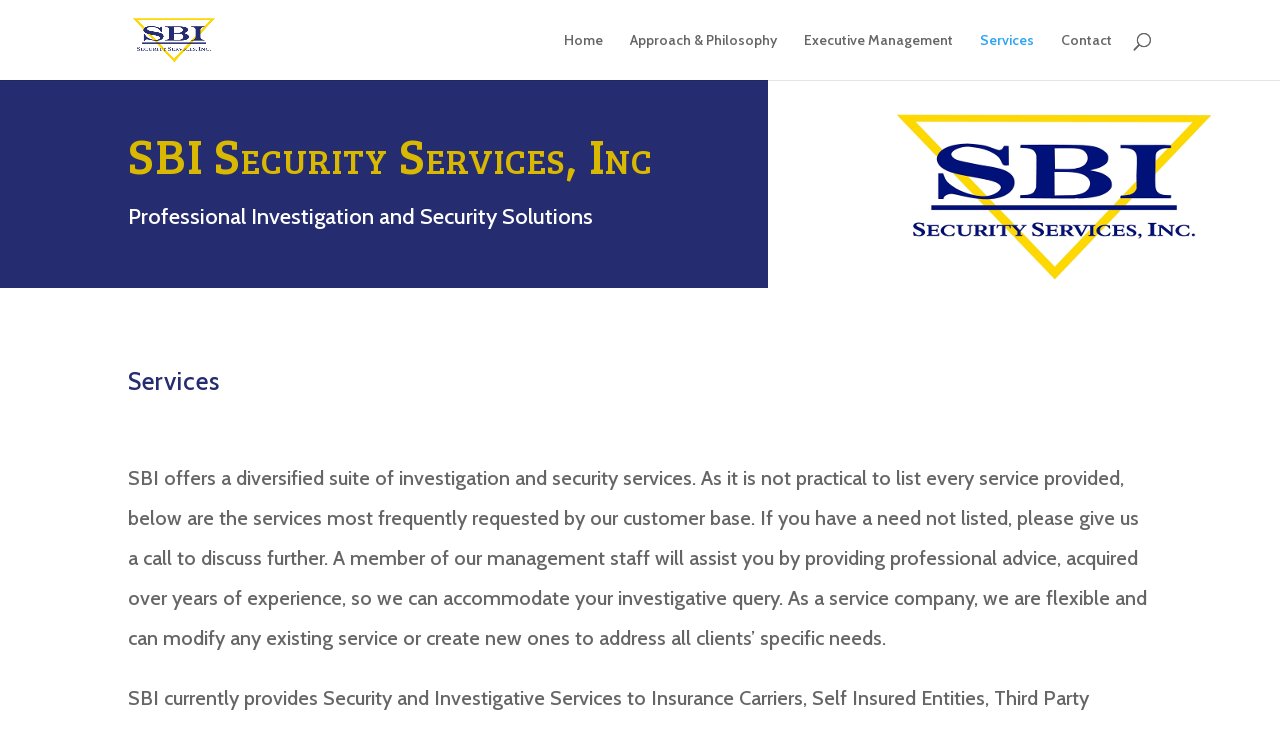

--- FILE ---
content_type: text/html; charset=UTF-8
request_url: https://www.sbisecurity.com/services/
body_size: 7815
content:
<!DOCTYPE html>
<html lang="en-US">
<head>
	<meta charset="UTF-8" />
<meta http-equiv="X-UA-Compatible" content="IE=edge">
	<link rel="pingback" href="https://www.sbisecurity.com/xmlrpc.php" />

	<script type="text/javascript">
		document.documentElement.className = 'js';
	</script>

	<script>var et_site_url='https://www.sbisecurity.com';var et_post_id='20';function et_core_page_resource_fallback(a,b){"undefined"===typeof b&&(b=a.sheet.cssRules&&0===a.sheet.cssRules.length);b&&(a.onerror=null,a.onload=null,a.href?a.href=et_site_url+"/?et_core_page_resource="+a.id+et_post_id:a.src&&(a.src=et_site_url+"/?et_core_page_resource="+a.id+et_post_id))}
</script>
	<!-- This site is optimized with the Yoast SEO plugin v14.1 - https://yoast.com/wordpress/plugins/seo/ -->
	<title>Security and Investigation Services - SBI Security Services, Inc.</title>
	<meta name="description" content="SBI provides Security and Investigation Services to Insurance Carriers, Self Insured Entities, Third Party Administrators, Attorneys, Private and Public Industries." />
	<meta name="robots" content="index, follow" />
	<meta name="googlebot" content="index, follow, max-snippet:-1, max-image-preview:large, max-video-preview:-1" />
	<meta name="bingbot" content="index, follow, max-snippet:-1, max-image-preview:large, max-video-preview:-1" />
	<link rel="canonical" href="https://www.sbisecurity.com/services/" />
	<meta property="og:locale" content="en_US" />
	<meta property="og:type" content="article" />
	<meta property="og:title" content="Security and Investigation Services - SBI Security Services, Inc." />
	<meta property="og:description" content="SBI provides Security and Investigation Services to Insurance Carriers, Self Insured Entities, Third Party Administrators, Attorneys, Private and Public Industries." />
	<meta property="og:url" content="https://www.sbisecurity.com/services/" />
	<meta property="og:site_name" content="SBI Security Services, Inc." />
	<meta property="article:modified_time" content="2018-07-11T01:14:22+00:00" />
	<meta name="twitter:card" content="summary_large_image" />
	<script type="application/ld+json" class="yoast-schema-graph">{"@context":"https://schema.org","@graph":[{"@type":"Organization","@id":"https://www.sbisecurity.com/#organization","name":"SBI Security Services Inc","url":"https://www.sbisecurity.com/","sameAs":[],"logo":{"@type":"ImageObject","@id":"https://www.sbisecurity.com/#logo","inLanguage":"en-US","url":"https://www.sbisecurity.com/wp-content/uploads/2018/04/SBI-Security-Logo340.png","width":340,"height":194,"caption":"SBI Security Services Inc"},"image":{"@id":"https://www.sbisecurity.com/#logo"}},{"@type":"WebSite","@id":"https://www.sbisecurity.com/#website","url":"https://www.sbisecurity.com/","name":"SBI Security Services, Inc.","description":"Private Investigator &amp; Security Guard Services | New Jersey &amp; New York","publisher":{"@id":"https://www.sbisecurity.com/#organization"},"potentialAction":[{"@type":"SearchAction","target":"https://www.sbisecurity.com/?s={search_term_string}","query-input":"required name=search_term_string"}],"inLanguage":"en-US"},{"@type":"WebPage","@id":"https://www.sbisecurity.com/services/#webpage","url":"https://www.sbisecurity.com/services/","name":"Security and Investigation Services - SBI Security Services, Inc.","isPartOf":{"@id":"https://www.sbisecurity.com/#website"},"datePublished":"2018-04-26T15:29:15+00:00","dateModified":"2018-07-11T01:14:22+00:00","description":"SBI provides Security and Investigation Services to Insurance Carriers, Self Insured Entities, Third Party Administrators, Attorneys, Private and Public Industries.","inLanguage":"en-US","potentialAction":[{"@type":"ReadAction","target":["https://www.sbisecurity.com/services/"]}]}]}</script>
	<!-- / Yoast SEO plugin. -->


<link rel='dns-prefetch' href='//secure.gravatar.com' />
<link rel='dns-prefetch' href='//fonts.googleapis.com' />
<link rel='dns-prefetch' href='//s.w.org' />
<link rel="alternate" type="application/rss+xml" title="SBI Security Services, Inc. &raquo; Feed" href="https://www.sbisecurity.com/feed/" />
<link rel="alternate" type="application/rss+xml" title="SBI Security Services, Inc. &raquo; Comments Feed" href="https://www.sbisecurity.com/comments/feed/" />
		<script type="text/javascript">
			window._wpemojiSettings = {"baseUrl":"https:\/\/s.w.org\/images\/core\/emoji\/12.0.0-1\/72x72\/","ext":".png","svgUrl":"https:\/\/s.w.org\/images\/core\/emoji\/12.0.0-1\/svg\/","svgExt":".svg","source":{"concatemoji":"https:\/\/www.sbisecurity.com\/wp-includes\/js\/wp-emoji-release.min.js?ver=5.4.18"}};
			/*! This file is auto-generated */
			!function(e,a,t){var n,r,o,i=a.createElement("canvas"),p=i.getContext&&i.getContext("2d");function s(e,t){var a=String.fromCharCode;p.clearRect(0,0,i.width,i.height),p.fillText(a.apply(this,e),0,0);e=i.toDataURL();return p.clearRect(0,0,i.width,i.height),p.fillText(a.apply(this,t),0,0),e===i.toDataURL()}function c(e){var t=a.createElement("script");t.src=e,t.defer=t.type="text/javascript",a.getElementsByTagName("head")[0].appendChild(t)}for(o=Array("flag","emoji"),t.supports={everything:!0,everythingExceptFlag:!0},r=0;r<o.length;r++)t.supports[o[r]]=function(e){if(!p||!p.fillText)return!1;switch(p.textBaseline="top",p.font="600 32px Arial",e){case"flag":return s([127987,65039,8205,9895,65039],[127987,65039,8203,9895,65039])?!1:!s([55356,56826,55356,56819],[55356,56826,8203,55356,56819])&&!s([55356,57332,56128,56423,56128,56418,56128,56421,56128,56430,56128,56423,56128,56447],[55356,57332,8203,56128,56423,8203,56128,56418,8203,56128,56421,8203,56128,56430,8203,56128,56423,8203,56128,56447]);case"emoji":return!s([55357,56424,55356,57342,8205,55358,56605,8205,55357,56424,55356,57340],[55357,56424,55356,57342,8203,55358,56605,8203,55357,56424,55356,57340])}return!1}(o[r]),t.supports.everything=t.supports.everything&&t.supports[o[r]],"flag"!==o[r]&&(t.supports.everythingExceptFlag=t.supports.everythingExceptFlag&&t.supports[o[r]]);t.supports.everythingExceptFlag=t.supports.everythingExceptFlag&&!t.supports.flag,t.DOMReady=!1,t.readyCallback=function(){t.DOMReady=!0},t.supports.everything||(n=function(){t.readyCallback()},a.addEventListener?(a.addEventListener("DOMContentLoaded",n,!1),e.addEventListener("load",n,!1)):(e.attachEvent("onload",n),a.attachEvent("onreadystatechange",function(){"complete"===a.readyState&&t.readyCallback()})),(n=t.source||{}).concatemoji?c(n.concatemoji):n.wpemoji&&n.twemoji&&(c(n.twemoji),c(n.wpemoji)))}(window,document,window._wpemojiSettings);
		</script>
		<meta content="Bare bones for Divi v.1.0" name="generator"/><style type="text/css">
img.wp-smiley,
img.emoji {
	display: inline !important;
	border: none !important;
	box-shadow: none !important;
	height: 1em !important;
	width: 1em !important;
	margin: 0 .07em !important;
	vertical-align: -0.1em !important;
	background: none !important;
	padding: 0 !important;
}
</style>
	<link rel='stylesheet' id='wp-block-library-css'  href='https://www.sbisecurity.com/wp-includes/css/dist/block-library/style.min.css?ver=5.4.18' type='text/css' media='all' />
<style id='wp-block-library-inline-css' type='text/css'>
.has-text-align-justify{text-align:justify;}
</style>
<link rel='stylesheet' id='wtfdivi-user-css-css'  href='https://www.sbisecurity.com/wp-content/uploads/wtfdivi/wp_head.css?ver=5.4.18' type='text/css' media='all' />
<link rel='stylesheet' id='parent-style-css'  href='https://www.sbisecurity.com/wp-content/themes/Divi/style.css?ver=5.4.18' type='text/css' media='all' />
<link rel='stylesheet' id='divi-style-css'  href='https://www.sbisecurity.com/wp-content/themes/Divi-Child/style.css?ver=4.4.6' type='text/css' media='all' />
<link rel='stylesheet' id='et-builder-googlefonts-cached-css'  href='https://fonts.googleapis.com/css?family=Cabin%3Aregular%2Citalic%2C500%2C500italic%2C600%2C600italic%2C700%2C700italic%7CBree+Serif%3Aregular&#038;ver=5.4.18#038;subset=latin,latin-ext' type='text/css' media='all' />
<link rel='stylesheet' id='dashicons-css'  href='https://www.sbisecurity.com/wp-includes/css/dashicons.min.css?ver=5.4.18' type='text/css' media='all' />
<link rel='stylesheet' id='jetpack_css-css'  href='https://www.sbisecurity.com/wp-content/plugins/jetpack/css/jetpack.css?ver=8.5.3' type='text/css' media='all' />
<script type='text/javascript' src='https://www.sbisecurity.com/wp-includes/js/jquery/jquery.js?ver=1.12.4-wp'></script>
<script type='text/javascript' src='https://www.sbisecurity.com/wp-includes/js/jquery/jquery-migrate.min.js?ver=1.4.1'></script>
<script type='text/javascript' src='https://www.sbisecurity.com/wp-content/themes/Divi/core/admin/js/es6-promise.auto.min.js?ver=5.4.18'></script>
<script type='text/javascript'>
/* <![CDATA[ */
var et_core_api_spam_recaptcha = {"site_key":"","page_action":{"action":"services"}};
/* ]]> */
</script>
<script type='text/javascript' src='https://www.sbisecurity.com/wp-content/themes/Divi/core/admin/js/recaptcha.js?ver=5.4.18'></script>
<link rel='https://api.w.org/' href='https://www.sbisecurity.com/wp-json/' />
<link rel="EditURI" type="application/rsd+xml" title="RSD" href="https://www.sbisecurity.com/xmlrpc.php?rsd" />
<link rel="wlwmanifest" type="application/wlwmanifest+xml" href="https://www.sbisecurity.com/wp-includes/wlwmanifest.xml" /> 
<meta name="generator" content="WordPress 5.4.18" />
<link rel='shortlink' href='https://wp.me/Pa3NaM-k' />
<link rel="alternate" type="application/json+oembed" href="https://www.sbisecurity.com/wp-json/oembed/1.0/embed?url=https%3A%2F%2Fwww.sbisecurity.com%2Fservices%2F" />
<link rel="alternate" type="text/xml+oembed" href="https://www.sbisecurity.com/wp-json/oembed/1.0/embed?url=https%3A%2F%2Fwww.sbisecurity.com%2Fservices%2F&#038;format=xml" />
<style>
/* Display the team member icons */
.db_pb_team_member_website_icon:before{content:"\e0e3";}
.db_pb_team_member_email_icon:before{content:"\e010";}
.db_pb_team_member_instagram_icon:before{content:"\e09a";}

/* Fix email icon hidden by Email Address Encoder plugin */
ul.et_pb_member_social_links li > span { 
	display: inline-block !important; 
}
</style>
<style>
@media only screen and (min-width: 981px) {
    .et_pb_module.db_inline_form .et_pb_newsletter_fields > p { 
        flex: auto !important;
    }
    .et_pb_module.db_inline_form .et_pb_newsletter_fields p.et_pb_newsletter_field {
        margin-right: 2%; 
    }
}
</style>
<link rel="preload" href="https://www.sbisecurity.com/wp-content/plugins/divi-booster/core/icons/socicon/fonts/Socicon.woff2?87visu" as="font" crossorigin>
<style>
@font-face {
  font-family: 'Socicon';
  src:  url('https://www.sbisecurity.com/wp-content/plugins/divi-booster/core/icons/socicon/fonts/Socicon.eot?87visu');
  src:  url('https://www.sbisecurity.com/wp-content/plugins/divi-booster/core/icons/socicon/fonts/Socicon.eot?87visu#iefix') format('embedded-opentype'),
	url('https://www.sbisecurity.com/wp-content/plugins/divi-booster/core/icons/socicon/fonts/Socicon.woff2?87visu') format('woff2'),
	url('https://www.sbisecurity.com/wp-content/plugins/divi-booster/core/icons/socicon/fonts/Socicon.ttf?87visu') format('truetype'),
	url('https://www.sbisecurity.com/wp-content/plugins/divi-booster/core/icons/socicon/fonts/Socicon.woff?87visu') format('woff'),
	url('https://www.sbisecurity.com/wp-content/plugins/divi-booster/core/icons/socicon/fonts/Socicon.svg?87visu#Socicon') format('svg');
  font-weight: normal;
  font-style: normal;
  font-display: block;
}
</style>
		
<link rel='dns-prefetch' href='//v0.wordpress.com'/>
<style type='text/css'>img#wpstats{display:none}</style><meta name="viewport" content="width=device-width, initial-scale=1.0, maximum-scale=1.0, user-scalable=0" /><link rel="shortcut icon" href="https://www.sbisecurity.com/wp-content/uploads/2018/04/sbiLogo.png" /><meta name="google-site-verification" content="J9MEr9Ts99tGyvFJlNyGzejMLw1jxQPyG4XtPRN8MyQ">
<script>

jQuery( document ).ready(function() {

jQuery('.custom-cf-control p[data-id="business_company"] label.et_pb_contact_form_label').html('Business Information').attr('style', 'display: block;');

});

</script><link rel="stylesheet" id="et-core-unified-20-cached-inline-styles" href="https://www.sbisecurity.com/wp-content/et-cache/20/et-core-unified-20-17684083881005.min.css" onerror="et_core_page_resource_fallback(this, true)" onload="et_core_page_resource_fallback(this)" /></head>
<body class="page-template-default page page-id-20 dbdb_divi_2_4_up et_pb_button_helper_class et_fixed_nav et_show_nav et_primary_nav_dropdown_animation_fade et_secondary_nav_dropdown_animation_fade et_header_style_left et_pb_footer_columns4 et_pb_gutter osx et_pb_gutters3 et_pb_pagebuilder_layout et_no_sidebar et_divi_theme et-db et_minified_js et_minified_css">
	<div id="page-container">

	
	
			<header id="main-header" data-height-onload="66">
			<div class="container clearfix et_menu_container">
							<div class="logo_container">
					<span class="logo_helper"></span>
					<a href="https://www.sbisecurity.com/">
						<img src="https://www.sbisecurity.com/wp-content/uploads/2018/04/sbiLogo.png" alt="SBI Security Services, Inc." id="logo" data-height-percentage="54" />
					</a>
				</div>
							<div id="et-top-navigation" data-height="66" data-fixed-height="40">
											<nav id="top-menu-nav">
						<ul id="top-menu" class="nav"><li id="menu-item-14" class="menu-item menu-item-type-post_type menu-item-object-page menu-item-home menu-item-14"><a href="https://www.sbisecurity.com/">Home</a></li>
<li id="menu-item-13" class="menu-item menu-item-type-post_type menu-item-object-page menu-item-13"><a href="https://www.sbisecurity.com/approach-and-philosophy/">Approach &#038; Philosophy</a></li>
<li id="menu-item-12" class="menu-item menu-item-type-post_type menu-item-object-page menu-item-12"><a href="https://www.sbisecurity.com/executive-management/">Executive Management</a></li>
<li id="menu-item-22" class="menu-item menu-item-type-post_type menu-item-object-page current-menu-item page_item page-item-20 current_page_item menu-item-22"><a href="https://www.sbisecurity.com/services/" aria-current="page">Services</a></li>
<li id="menu-item-83" class="menu-item menu-item-type-post_type menu-item-object-page menu-item-83"><a href="https://www.sbisecurity.com/contact/">Contact</a></li>
</ul>						</nav>
					
					
					
										<div id="et_top_search">
						<span id="et_search_icon"></span>
					</div>
					
					<div id="et_mobile_nav_menu">
				<div class="mobile_nav closed">
					<span class="select_page">Select Page</span>
					<span class="mobile_menu_bar mobile_menu_bar_toggle"></span>
				</div>
			</div>				</div> <!-- #et-top-navigation -->
			</div> <!-- .container -->
			<div class="et_search_outer">
				<div class="container et_search_form_container">
					<form role="search" method="get" class="et-search-form" action="https://www.sbisecurity.com/">
					<input type="search" class="et-search-field" placeholder="Search &hellip;" value="" name="s" title="Search for:" />					</form>
					<span class="et_close_search_field"></span>
				</div>
			</div>
		</header> <!-- #main-header -->
			<div id="et-main-area">
	
<div id="main-content">


			
				<article id="post-20" class="post-20 page type-page status-publish hentry">

				
					<div class="entry-content">
					<div id="et-boc" class="et-boc">
			
		<div class="et-l et-l--post">
			<div class="et_builder_inner_content et_pb_gutters3">
		<div class="et_pb_section et_pb_section_1 et_pb_fullwidth_section et_section_regular" >
				
				
				
				
					<section class="et_pb_module et_pb_fullwidth_header et_pb_fullwidth_header_0 et_animated et_pb_text_align_left et_pb_bg_layout_dark">
				
				
				<div class="et_pb_fullwidth_header_container left">
					<div class="header-content-container center">
					<div class="header-content">
						<img src="https://www.sbisecurity.com/wp-content/uploads/2018/04/SBI-Security-Logo340.png" title="SBI Security Services, Inc" alt="SBI Security Services, Inc Logo" srcset="https://www.sbisecurity.com/wp-content/uploads/2018/04/SBI-Security-Logo340.png 340w, https://www.sbisecurity.com/wp-content/uploads/2018/04/SBI-Security-Logo340-300x171.png 300w" sizes="(max-width: 340px) 100vw, 340px" class="header-logo" />
						<h1 class="et_pb_module_header">SBI Security Services, Inc</h1>
						<span class="et_pb_fullwidth_header_subhead">Professional Investigation and Security Solutions</span>
						<div class="et_pb_header_content_wrapper"></div>
						
					</div>
				</div>
					
				</div>
				<div class="et_pb_fullwidth_header_overlay"></div>
				<div class="et_pb_fullwidth_header_scroll"></div>
			</section>
				
				
			</div> <!-- .et_pb_section --><div class="et_pb_section et_pb_section_2 et_section_regular" >
				
				
				
				
					<div class="et_pb_row et_pb_row_0">
				<div class="et_pb_column et_pb_column_4_4 et_pb_column_0  et_pb_css_mix_blend_mode_passthrough et-last-child">
				
				
				<div class="et_pb_module et_pb_text et_pb_text_0  et_pb_text_align_left et_pb_bg_layout_light">
				
				
				<div class="et_pb_text_inner"><h1>Services</h1></div>
			</div> <!-- .et_pb_text -->
			</div> <!-- .et_pb_column -->
				
				
			</div> <!-- .et_pb_row --><div class="et_pb_row et_pb_row_1">
				<div class="et_pb_column et_pb_column_4_4 et_pb_column_1  et_pb_css_mix_blend_mode_passthrough et-last-child">
				
				
				<div class="et_pb_module et_pb_text et_pb_text_1  et_pb_text_align_left et_pb_bg_layout_light">
				
				
				<div class="et_pb_text_inner"><p>SBI offers a diversified suite of investigation and security services. As it is not practical to list every service provided, below are the services most frequently requested by our customer base. If you have a need not listed, please give us a call to discuss further. A member of our management staff will assist you by providing professional advice, acquired over years of experience, so we can accommodate your investigative query. As a service company, we are flexible and can modify any existing service or create new ones to address all clients’ specific needs.</p>
<p>SBI currently provides Security and Investigative Services to Insurance Carriers, Self Insured Entities, Third Party Administrators, Attorneys, Private and Public Industries.</p></div>
			</div> <!-- .et_pb_text -->
			</div> <!-- .et_pb_column -->
				
				
			</div> <!-- .et_pb_row --><div class="et_pb_row et_pb_row_2">
				<div class="et_pb_column et_pb_column_4_4 et_pb_column_2  et_pb_css_mix_blend_mode_passthrough et-last-child">
				
				
				<div class="et_pb_module et_pb_tabs et_pb_tabs_0 " >
				
				
				<ul class="et_pb_tabs_controls clearfix">
					<li class="et_pb_tab_0 et_pb_tab_active"><a href="#">Investigative</a></li><li class="et_pb_tab_1"><a href="#">Insurance Claims</a></li><li class="et_pb_tab_2"><a href="#">Personal &amp; Corporate Security</a></li>
				</ul>
				<div class="et_pb_all_tabs">
					<div class="et_pb_tab et_pb_tab_0 clearfix et_pb_active_content">
				
				
				<div class="et_pb_tab_content"><h2>Matrimonial:</h2>
<p>Divorce<br />
Cheating Spouse<br />
Child Custody</p>
<h2>Teenager Intelligence Investigation:</h2>
<p>Customized to Address Your Suspicions</p>
<h2>Police Liaison:</h2>
<p>When arrests or criminal incidents occur</p>
<h2>Technical Surveillance Countermeasures Inspection:</h2>
<p>Eavesdropping Detection and Prevention<br />
Anti-Surveillance<br />
Home, Business, Motor Vehicle or Other</p>
<h2>Computer Forensics:</h2>
<p>Home &amp; Office PC, Laptops and Other<br />
Hand Held Electronic Devices</p>
<h2>Cellular &amp; Mobile Phone Forensics:</h2>
<p>Calls Dialed and Received<br />
Contacts<br />
Photos, Graphics &amp; Videos<br />
SIM Card Data Recovery, etc.</p>
<h2>GPS Tracking Devices</h2>
<h2>Fire Investigations:</h2>
<p>Origin and Cause Examinations</p>
<h2>Pre-Employment Investigations</h2>
<h2>Criminal Record Searches</h2>
<h2>Employment Identifier</h2>
<h2>Database Research:</h2>
<p>Billions of records are available covering individuals and businesses on our various computer platforms that collect and correlate proprietary and public records.</p>
<h2>Internet Website Research</h2>
<h2>Record Research and Retrieval</h2>
<h2>Subpoena Service</h2></div>
			</div> <!-- .et_pb_tab --><div class="et_pb_tab et_pb_tab_1 clearfix">
				
				
				<div class="et_pb_tab_content"><h2>Activity Checks</h2>
<h2>Video Surveillance</h2>
<h2>Household Insurance Checks for:</h2>
<p>PIP Eligibility<br />
Tort Threshold<br />
Concurrent Coverage<br />
UM/Pro-Rata Coverage</p>
<h2>Underwriting Investigations</h2>
<h2>Residency Investigations</h2>
<h2>UM/UIM Investigations</h2>
<h2>Asset Investigations</h2>
<h2>Locate Investigations</h2>
<h2>Statements</h2>
<h2>Scene Photos/Diagrams</h2>
<h2>Vehicle Photos</h2>
<h2>Witness Canvass/Statements</h2>
<h2>Background Investigations:</h2>
<p>Hospital Treatment Sweep<br />
Imaging Center Sweep<br />
Walk-In-Clinic Sweep<br />
Pharmacy Sweep<br />
Health Club/Gym Sweep<br />
Integrity Investigations</p>
<h2>SBI (Strategic Background Intelligence):</h2>
<p>Customized background investigations available &amp; designed to address any claim.</p>
<h2>AOE/COA Investigations</h2>
<h2>Alive &amp; Well Checks</h2>
<h2>Motor Vehicle Records:</h2>
<p>Driver History<br />
License Plate Look Up<br />
Insurance &amp; Registration Information<br />
Title History Records</p>
<h2>Benefits Search:</h2>
<p>Worker’s Compensation Claims<br />
Unemployment Claims<br />
Social Security Claims</div>
			</div> <!-- .et_pb_tab --><div class="et_pb_tab et_pb_tab_2 clearfix">
				
				
				<div class="et_pb_tab_content"><h2>Executive Protection:</h2>
<p>Highly Trained Personnel</p>
<h2>Executive Transport Utilizing Late Model SUV’s:</h2>
<p>(Limousines available upon request)</p>
<h2>Security Officers:</h2>
<p>Licensed, Certified and Trained, Armed/Unarmed, Uniformed or Plainclothes</p>
<h2>Labor Management (<em>Strike Team</em>)</h2>
<h2>Certified Polygraph Examiners</h2>
<h2>Special Event Staffing</h2>
<h2>Courier Escorts (Armed/Unarmed)</h2>
<h2>Counter-Terrorism Officers and Training</h2>
<h2>K-9 Contraband and Bomb Detection Services</h2>
<h2>Businesses and Executives:</h2>
<p>Special Investigations and Investigation of Executives</p>
<h2>Special Security Officer Training as requested and/or required</h2></div>
			</div> <!-- .et_pb_tab -->
				</div> <!-- .et_pb_all_tabs -->
			</div> <!-- .et_pb_tabs -->
			</div> <!-- .et_pb_column -->
				
				
			</div> <!-- .et_pb_row -->
				
				
			</div> <!-- .et_pb_section -->		</div><!-- .et_builder_inner_content -->
	</div><!-- .et-l -->
	
			
		</div><!-- #et-boc -->
							</div> <!-- .entry-content -->

				
				</article> <!-- .et_pb_post -->

			

</div> <!-- #main-content -->


	<span class="et_pb_scroll_top et-pb-icon"></span>


			<footer id="main-footer">
				

		
				<div id="et-footer-nav">
					<div class="container">
						<ul id="menu-main" class="bottom-nav"><li class="menu-item menu-item-type-post_type menu-item-object-page menu-item-home menu-item-14"><a href="https://www.sbisecurity.com/">Home</a></li>
<li class="menu-item menu-item-type-post_type menu-item-object-page menu-item-13"><a href="https://www.sbisecurity.com/approach-and-philosophy/">Approach &#038; Philosophy</a></li>
<li class="menu-item menu-item-type-post_type menu-item-object-page menu-item-12"><a href="https://www.sbisecurity.com/executive-management/">Executive Management</a></li>
<li class="menu-item menu-item-type-post_type menu-item-object-page current-menu-item page_item page-item-20 current_page_item menu-item-22"><a href="https://www.sbisecurity.com/services/" aria-current="page">Services</a></li>
<li class="menu-item menu-item-type-post_type menu-item-object-page menu-item-83"><a href="https://www.sbisecurity.com/contact/">Contact</a></li>
</ul>					</div>
				</div> <!-- #et-footer-nav -->

			
				<div id="footer-bottom">
					<div class="container clearfix">
				<ul class="et-social-icons">

	<li class="et-social-icon et-social-facebook">
		<a href="https://www.facebook.com/sbiservicesinc/" class="icon">
			<span>Facebook</span>
		</a>
	</li>

</ul><div id="footer-info">SBI Security Services, Inc.   P.O. Box 1261   Jackson, NJ   08527   FAX: (732)-276-7620 </div>					</div>	<!-- .container -->
				</div>
			</footer> <!-- #main-footer -->
		</div> <!-- #et-main-area -->


	</div> <!-- #page-container -->

		<style>
	.et_pb_slide.db_background_url:hover{
		cursor:pointer;
	}
	</style>
		<script>
	jQuery(function($){
		$(".db_background_url").click(function(){
			var url = $(this).data('db_background_url');
			if (url.indexOf('#') == 0 || url.indexOf('.') == 0) {
				et_pb_smooth_scroll($(url), false, 800);
			} else {
				document.location=url;
			}
		});
	});
	</script>
	
	<script type="text/javascript">
				var et_animation_data = [{"class":"et_pb_fullwidth_header_0","style":"slideLeft","repeat":"once","duration":"1000ms","delay":"0ms","intensity":"52%","starting_opacity":"0%","speed_curve":"ease-in-out"}];
			</script>
	<!-- Global site tag (gtag.js) - Google Analytics -->
<script async src="https://www.googletagmanager.com/gtag/js?id=UA-122021770-1"></script>
<script>
  window.dataLayer = window.dataLayer || [];
  function gtag(){dataLayer.push(arguments);}
  gtag('js', new Date());

  gtag('config', 'UA-122021770-1');
</script>
<script type='text/javascript'>
/* <![CDATA[ */
var DIVI = {"item_count":"%d Item","items_count":"%d Items"};
var et_shortcodes_strings = {"previous":"Previous","next":"Next"};
var et_pb_custom = {"ajaxurl":"https:\/\/www.sbisecurity.com\/wp-admin\/admin-ajax.php","images_uri":"https:\/\/www.sbisecurity.com\/wp-content\/themes\/Divi\/images","builder_images_uri":"https:\/\/www.sbisecurity.com\/wp-content\/themes\/Divi\/includes\/builder\/images","et_frontend_nonce":"20f07eff15","subscription_failed":"Please, check the fields below to make sure you entered the correct information.","et_ab_log_nonce":"c71aae07c3","fill_message":"Please, fill in the following fields:","contact_error_message":"Please, fix the following errors:","invalid":"Invalid email","captcha":"Captcha","prev":"Prev","previous":"Previous","next":"Next","wrong_captcha":"You entered the wrong number in captcha.","wrong_checkbox":"Checkbox","ignore_waypoints":"no","is_divi_theme_used":"1","widget_search_selector":".widget_search","ab_tests":[],"is_ab_testing_active":"","page_id":"20","unique_test_id":"","ab_bounce_rate":"5","is_cache_plugin_active":"no","is_shortcode_tracking":"","tinymce_uri":""}; var et_frontend_scripts = {"builderCssContainerPrefix":"#et-boc","builderCssLayoutPrefix":"#et-boc .et-l"};
var et_pb_box_shadow_elements = [];
var et_pb_motion_elements = {"desktop":[],"tablet":[],"phone":[]};
/* ]]> */
</script>
<script type='text/javascript' src='https://www.sbisecurity.com/wp-content/themes/Divi/js/custom.unified.js?ver=4.4.6'></script>
<script type='text/javascript' src='https://www.sbisecurity.com/wp-content/themes/Divi/core/admin/js/common.js?ver=4.4.6'></script>
<script type='text/javascript' src='https://www.sbisecurity.com/wp-content/uploads/wtfdivi/wp_footer.js?ver=5.4.18'></script>
<script type='text/javascript' src='https://www.sbisecurity.com/wp-includes/js/wp-embed.min.js?ver=5.4.18'></script>
<script type='text/javascript' src='https://stats.wp.com/e-202603.js' async='async' defer='defer'></script>
<script type='text/javascript'>
	_stq = window._stq || [];
	_stq.push([ 'view', {v:'ext',j:'1:8.5.3',blog:'148667368',post:'20',tz:'-5',srv:'www.sbisecurity.com'} ]);
	_stq.push([ 'clickTrackerInit', '148667368', '20' ]);
</script>
</body>
</html>


--- FILE ---
content_type: text/javascript
request_url: https://www.sbisecurity.com/wp-content/themes/Divi/js/custom.unified.js?ver=4.4.6
body_size: 104087
content:
/*! This minified app bundle contains open source software from several third party developers. Please review CREDITS.md in the root directory or LICENSE.md in the current directory for complete licensing, copyright and patent information. This file and the included code may not be redistributed without the attributions listed in LICENSE.md, including associate copyright notices and licensing information. */
!function(t){var e={};function n(r){if(e[r])return e[r].exports;var i=e[r]={i:r,l:!1,exports:{}};return t[r].call(i.exports,i,i.exports,n),i.l=!0,i.exports}n.m=t,n.c=e,n.d=function(t,e,r){n.o(t,e)||Object.defineProperty(t,e,{enumerable:!0,get:r})},n.r=function(t){"undefined"!=typeof Symbol&&Symbol.toStringTag&&Object.defineProperty(t,Symbol.toStringTag,{value:"Module"}),Object.defineProperty(t,"__esModule",{value:!0})},n.t=function(t,e){if(1&e&&(t=n(t)),8&e)return t;if(4&e&&"object"==typeof t&&t&&t.__esModule)return t;var r=Object.create(null);if(n.r(r),Object.defineProperty(r,"default",{enumerable:!0,value:t}),2&e&&"string"!=typeof t)for(var i in t)n.d(r,i,function(e){return t[e]}.bind(null,i));return r},n.n=function(t){var e=t&&t.__esModule?function(){return t.default}:function(){return t};return n.d(e,"a",e),e},n.o=function(t,e){return Object.prototype.hasOwnProperty.call(t,e)},n.p="",n(n.s=18)}([function(t,e){t.exports=jQuery},function(t,e){
/*!
* SmoothScroll for websites v1.2.1
* Licensed under the terms of the MIT license.
*
* People involved
* - Balazs Galambosi (maintainer)
* - Michael Herf     (Pulse Algorithm)
*/
!function(){var t,e={frameRate:150,animationTime:400,stepSize:80,pulseAlgorithm:!0,pulseScale:8,pulseNormalize:1,accelerationDelta:20,accelerationMax:1,keyboardSupport:!0,arrowScroll:50,touchpadSupport:!0,fixedBackground:!0,excluded:""},n=e,r=!1,i={x:0,y:0},o=!1,a=document.documentElement,s=[120,120,120],c=37,u=38,l=39,d=40,f=32,p=33,_=34,h=35,v=36;n=e;function m(){if(document.body){var e,i=document.body,s=document.documentElement,c=window.innerHeight,u=i.scrollHeight;if(a=document.compatMode.indexOf("CSS")>=0?s:i,t=i,(e=document.body.classList.contains("et-fb"))&&I("keydown",x),n.keyboardSupport&&!e&&T("keydown",x),o=!0,top!=self)r=!0;else if(u>c&&(i.offsetHeight<=c||s.offsetHeight<=c)){var l=!1;if(s.style.height="auto",setTimeout((function(){l||s.scrollHeight==document.height||(l=!0,setTimeout((function(){s.style.height=document.height+"px",l=!1}),500))}),10),a.offsetHeight<=c){var d=document.createElement("div");d.style.clear="both",i.appendChild(d)}}n.fixedBackground||(i.style.backgroundAttachment="scroll",s.style.backgroundAttachment="scroll")}}var g=[],b=!1,w=+new Date;function y(t,e,r,o){var a,s;if(o||(o=1e3),a=(a=e)>0?1:-1,s=(s=r)>0?1:-1,(i.x!==a||i.y!==s)&&(i.x=a,i.y=s,g=[],w=0),1!=n.accelerationMax){var c=+new Date-w;if(c<n.accelerationDelta){var u=(1+30/c)/2;u>1&&(u=Math.min(u,n.accelerationMax),e*=u,r*=u)}w=+new Date}if(g.push({x:e,y:r,lastX:e<0?.99:-.99,lastY:r<0?.99:-.99,start:+new Date}),!b){var l=t===document.body;M((function i(a){for(var s=+new Date,c=0,u=0,d=0;d<g.length;d++){var f=g[d],p=s-f.start,_=p>=n.animationTime,h=_?1:p/n.animationTime;n.pulseAlgorithm&&(h=z(h));var v=f.x*h-f.lastX>>0,m=f.y*h-f.lastY>>0;c+=v,u+=m,f.lastX+=v,f.lastY+=m,_&&(g.splice(d,1),d--)}l?window.scrollBy(c,u):(c&&(t.scrollLeft+=c),u&&(t.scrollTop+=u)),e||r||(g=[]),g.length?M(i,t,o/n.frameRate+1):b=!1}),t,0),b=!0}}function x(e){var r=e.target,i=e.ctrlKey||e.altKey||e.metaKey||e.shiftKey&&e.keyCode!==f;if(/input|textarea|select|embed/i.test(r.nodeName)||r.isContentEditable||e.defaultPrevented||i)return!0;if(A(r,"button")&&e.keyCode===f)return!0;var o=0,a=0,s=S(t),m=s.clientHeight;switch(s==document.body&&(m=window.innerHeight),e.keyCode){case u:a=-n.arrowScroll;break;case d:a=n.arrowScroll;break;case f:a=-(e.shiftKey?1:-1)*m*.9;break;case p:a=.9*-m;break;case _:a=.9*m;break;case v:a=-window.pageYOffset;break;case h:var g=s.scrollHeight-s.scrollTop-m;a=g>0?g+10:0;break;case c:o=-n.arrowScroll;break;case l:o=n.arrowScroll;break;default:return!0}y(s,o,a),e.preventDefault()}var C={};setInterval((function(){C={}}),1e4);var k,j=(k=0,function(t){return t.uniqueID||(t.uniqueID=k++)});function O(t,e){for(var n=t.length;n--;)C[j(t[n])]=e;return e}function S(t){var e=[],n=a.scrollHeight;do{var i=C[j(t)];if(i)return O(e,i);if(e.push(t),n===t.scrollHeight){if(!r||a.clientHeight+10<n)return O(e,document.body)}else if(t.clientHeight+10<t.scrollHeight){var o=getComputedStyle(t,"").getPropertyValue("overflow-y");if("scroll"===o||"auto"===o)return O(e,t)}}while(t=t.parentNode)}function T(t,e,n){window.addEventListener(t,e,n||!1)}function I(t,e,n){window.removeEventListener(t,e,n||!1)}function A(t,e){return(t.nodeName||"").toLowerCase()===e.toLowerCase()}function E(t,e){return Math.floor(t/e)==t/e}var M=window.requestAnimationFrame||window.webkitRequestAnimationFrame||function(t,e,n){window.setTimeout(t,n||1e3/60)};function P(t){var e,r;return(t*=n.pulseScale)<1?e=t-(1-Math.exp(-t)):(t-=1,e=(r=Math.exp(-1))+(1-Math.exp(-t))*(1-r)),e*n.pulseNormalize}function z(t){return t>=1?1:t<=0?0:(1==n.pulseNormalize&&(n.pulseNormalize/=P(1)),P(t))}var L=/chrome/i.test(window.navigator.userAgent),W=null;"onwheel"in document.createElement("div")?W="wheel":"onmousewheel"in document.createElement("div")&&(W="mousewheel");var R=document.body.className.split(" ").filter((function(t){return"et_smooth_scroll"===t})).length>0;W&&L&&R&&(window.addEventListener(W,(function(e){o||m();var r=e.target,i=S(r),a=document.documentElement.className.split(" ").filter((function(t){return"et-fb-preview--tablet"===t||"et-fb-preview--phone"===t||"et-fb-preview--zoom"===t})).length>0;if(!i||e.defaultPrevented||A(t,"embed")||A(r,"embed")&&/\.pdf/i.test(r.src)||a)return!0;var c=e.wheelDeltaX||0,u=e.wheelDeltaY||0;if(c||u||(u=e.wheelDelta||0),!n.touchpadSupport&&function(t){if(!t)return;return t=Math.abs(t),s.push(t),s.shift(),clearTimeout(void 0),!(E(s[0],120)&&E(s[1],120)&&E(s[2],120))}(u))return!0;Math.abs(c)>1.2&&(c*=n.stepSize/120),Math.abs(u)>1.2&&(u*=n.stepSize/120),y(i,-c,-u),e.preventDefault()}),{passive:!1}),T("mousedown",(function(e){t=e.target})),T("load",m)),window.ET_SmoothScroll={toggleKeydown:function(t){t?T("keydown",x):I("keydown",x)}}}()},function(t,e){var n;(n=jQuery).fn.et_shortcodes_switcher=function(t){return t=n.extend({slides:">div",activeClass:"active",linksNav:"",findParent:!0,lengthElement:"li",useArrows:!1,arrowLeft:"a#prev-arrow",arrowRight:"a#next-arrow",auto:!1,autoSpeed:5e3,slidePadding:"",pauseOnHover:!0,fx:"fade",sliderType:""},t),this.each((function(){var e,r,i,o=jQuery(this).parent().css("position","relative"),a=jQuery(this).css({overflow:"hidden",position:"relative"}),s=o.find(".et-tabs-content-wrapper"),c=s.parent(),u=a.find(".et-tabs-content-wrapper"+t.slides),l=u.length,d=1,f=c.width();if("slide"===t.fx&&(s.width(200*(l+2)+"%"),u.css({width:f,visibility:"visible"}),s.append(u.filter(":first").clone().removeClass().addClass("et_slidecontent_cloned")),s.prepend(u.filter(":last").clone().removeClass().addClass("et_slidecontent_cloned")),s.css("left",-f)),u.filter(":first").css({display:"block"}).addClass("et_shortcode_slide_active"),""!=t.slidePadding&&u.css("padding",t.slidePadding),""!=t.linksNav){var p=jQuery(t.linksNav),_="";(_=t.findParent?p.parent():p).filter(".active").length||_.filter(":first").addClass("active"),p.click((function(){var e;return g(e=(t.findParent?jQuery(this).parent():jQuery(this)).prevAll(t.lengthElement).length+1,e>d?1:-1),!1}))}if(t.useArrows){var h=jQuery(t.arrowRight),v=jQuery(t.arrowLeft);h.click((function(){return y(),!1})),v.click((function(){return x(),!1}))}function m(){""!=_&&(_.siblings().removeClass("active"),_.filter(":eq("+(d-1)+")").addClass("active"))}function g(n,o){if(!u.filter(":animated").length&&(e=u.parent().find(".et_slidecontent").filter(":eq("+(d-1)+")"),d!==n))return e.removeClass("et_shortcode_slide_active"),r=u.parent().find(".et_slidecontent").filter(":eq("+(n-1)+")").addClass("et_shortcode_slide_active"),(d>n||1===d)&&-1===o?("slide"===t.fx&&(a=r.prevAll(".et_slidecontent").length+1,f=!1,e.prev(".et_slidecontent_cloned").length&&(a=0,f=!0),s.animate({left:-c.width()*a},500,(function(){f&&s.css("left",-c.width()*l)}))),"fade"===t.fx&&w()):("slide"===t.fx&&function(t){var n=r.prevAll(".et_slidecontent").length+1,i=!1;e.next(".et_slidecontent_cloned").length&&(n=e.prevAll().length+1,i=!0),s.animate({left:-c.width()*n},500,(function(){i&&s.css("left",-c.width())}))}(),"fade"===t.fx&&w()),d=r.prevAll(".et_slidecontent").length+1,""!=t.linksNav&&m(),"images"!==t.sliderType&&"simple"!==t.sliderType||(i.find("li").removeClass("et_shortcodes_active_control"),i.find("li").eq(d-1).addClass("et_shortcodes_active_control")),!1;var a,f}if(t.auto){interval_shortcodes=setInterval((function(){b||(g(d===l?1:d+1,1),""!=t.linksNav&&m())}),t.autoSpeed);var b=!1}function w(t){e.css({display:"none",opacity:"0"}),r.css({opacity:"0",display:"block"}).animate({opacity:1},700)}function y(){d===l?g(1,1):g(d+1),""!=t.linksNav&&m()}function x(){g(1===d?l:d-1,-1),""!=t.linksNav&&m()}t.pauseOnHover&&o.hover((function(){b=!0}),(function(){b=!1})),"slide"===t.fx&&n(window).resize((function(){s.find(">div").css({width:c.width()}),s.css("left",-c.width()*d)})),function(){var e=o.find(".et_slidecontent").length,r="";if(e>1&&("images"===t.sliderType||"simple"===t.sliderType)){o.append('<div class="et_shortcodes_controller_nav"><ul class="et_shortcodes_controls"></ul><ul class="et_shortcodes_controls_arrows"><li><a href="#" class="et_sc_nav_next">'+et_shortcodes_strings.next+'<span></span></a></li><li><a href="#" class="et_sc_nav_prev">'+et_shortcodes_strings.previous+"<span></span></a></li></ul></div>"),i=o.find(".et_shortcodes_controls");for(var a=0;a<e;a++)r+='<li><a href="#"></a></li>';i.prepend(r),i.find("li:first").addClass("et_shortcodes_active_control"),i.find("a").click((function(){var t=n(this).parent("li").prevAll().length+1;return t!=d&&(g(t,t>d?1:-1),!1)})),o.find(".et_shortcodes_controls_arrows").find("a").click((function(){var t,e=jQuery(this);return e.hasClass("et_sc_nav_next")&&y(),e.hasClass("et_sc_nav_prev")&&x(),i.find("li").removeClass("et_shortcodes_active_control"),t=d-1,i.find("li").eq(t).addClass("et_shortcodes_active_control"),!1}))}else"images"!==t.sliderType&&"simple"!==t.sliderType&&(o.prepend('<ul class="et_shortcodes_mobile_nav"><li><a href="#" class="et_sc_nav_next">'+et_shortcodes_strings.next+'<span></span></a></li><li><a href="#" class="et_sc_nav_prev">'+et_shortcodes_strings.previous+"<span></span></a></li></ul>"),o.find(".et_shortcodes_mobile_nav").find("a").click((function(){var t=jQuery(this);return t.hasClass("et_sc_nav_next")&&y(),t.hasClass("et_sc_nav_prev")&&x(),!1})))}()}))},window.et_shortcodes_init=function(t){var e=void 0!==t?t:n("body"),r=e.find(".pricing-table a.icon-button");$et_tooltip=e.find(".et-tooltip"),$et_tooltip.on("mouseover mouseout",(function(t){"mouseover"==t.type?n(this).find(".et-tooltip-box").stop(!0,!0).animate({opacity:"show",bottom:"25px"},300):n(this).find(".et-tooltip-box").delay(200).animate({opacity:"hide",bottom:"35px"},300)})),$et_learn_more=e.find(".et-learn-more .heading-more"),$et_learn_more.on("click",(function(){n(this).hasClass("open")?n(this).removeClass("open"):n(this).addClass("open"),n(this).parent(".et-learn-more").find(".learn-more-content").animate({opacity:"toggle",height:"toggle"},300)})),e.find(".et-learn-more").not(".et-open").find(".learn-more-content").css({visibility:"visible",display:"none"}),r.each((function(){var t=n(this),e=t.width(),r=t.innerWidth();t.css({width:e,marginLeft:"-"+r/2+"px",visibility:"visible"})})),e.find(".et-tabs-container, .tabs-left, .et-simple-slider, .et-image-slider").each((function(t){var e=n(this).attr("class"),r=/et_sliderauto_speed_(\d+)/g.exec(e),i=/et_sliderauto_(\w+)/g.exec(e),o=/et_slidertype_(\w+)/g.exec(e),a=/et_sliderfx_(\w+)/g.exec(e),s=".et-tabs-content",c={};c.linksNav=n(this).find(".et-tabs-control li a"),c.findParent=!0,c.fx=a[1],c.auto="false"!==i[1],c.autoSpeed=r[1],"simple"===o[1]?((c={}).fx=a[1],c.auto="false"!==i[1],c.autoSpeed=r[1],c.sliderType="simple",s=".et-simple-slides"):"images"===o[1]&&(c.sliderType="images",c.linksNav="#"+n(this).attr("id")+" .controllers a.switch",c.findParent=!1,c.lengthElement="#"+n(this).attr("id")+" a.switch",s=".et-image-slides"),n(this).find(s).et_shortcodes_switcher(c)}))},jQuery(document).ready((function(t){window.et_shortcodes_init()}))},function(t,e){!function(t){"use strict";t.fn.fitVids=function(e){var n={customSelector:null,ignore:null};if(!document.getElementById("fit-vids-style")){var r=document.head||document.getElementsByTagName("head")[0],i=document.createElement("div");i.innerHTML='<p>x</p><style id="fit-vids-style">.fluid-width-video-wrapper{width:100%;position:relative;padding:0;}.fluid-width-video-wrapper iframe,.fluid-width-video-wrapper object,.fluid-width-video-wrapper embed {position:absolute;top:0;left:0;width:100%;height:100%;}</style>',r.appendChild(i.childNodes[1])}return e&&t.extend(n,e),this.each((function(){var e=['iframe[src*="player.vimeo.com"]','iframe[src*="youtube.com"]','iframe[src*="youtube-nocookie.com"]','iframe[src*="kickstarter.com"][src*="video.html"]',"object","embed"];n.customSelector&&e.push(n.customSelector);var r=".fitvidsignore";n.ignore&&(r=r+", "+n.ignore);var i=t(this).find(e.join(","));(i=(i=i.not("object object")).not(r)).each((function(){var e=t(this);if(!(e.parents(r).length>0||"embed"===this.tagName.toLowerCase()&&e.parent("object").length||e.parent(".fluid-width-video-wrapper").length)){e.css("height")||e.css("width")||!isNaN(e.attr("height"))&&!isNaN(e.attr("width"))||(e.attr("height",9),e.attr("width",16));var n=("object"===this.tagName.toLowerCase()||e.attr("height")&&!isNaN(parseInt(e.attr("height"),10))?parseInt(e.attr("height"),10):e.height())/(isNaN(parseInt(e.attr("width"),10))?e.width():parseInt(e.attr("width"),10));if(!e.attr("name")){var i="fitvid"+t.fn.fitVids._count;e.attr("name",i),t.fn.fitVids._count++}e.wrap('<div class="fluid-width-video-wrapper"></div>').parent(".fluid-width-video-wrapper").css("padding-top",100*n+"%"),e.removeAttr("height").removeAttr("width")}}))}))},t.fn.fitVids._count=0}(window.jQuery||window.Zepto)},function(t,e){
/*!
* Waypoints - 4.0.0
* Copyright © 2011-2015 Caleb Troughton
* Licensed under the MIT license.
* https://github.com/imakewebthings/waypoints/blog/master/licenses.txt
*/
!function(){"use strict";function t(r){if(!r)throw new Error("No options passed to Waypoint constructor");if(!r.element)throw new Error("No element option passed to Waypoint constructor");if(!r.handler)throw new Error("No handler option passed to Waypoint constructor");this.key="waypoint-"+e,this.options=t.Adapter.extend({},t.defaults,r),this.element=this.options.element,this.adapter=new t.Adapter(this.element),this.callback=r.handler,this.axis=this.options.horizontal?"horizontal":"vertical",this.enabled=this.options.enabled,this.triggerPoint=null,this.group=t.Group.findOrCreate({name:this.options.group,axis:this.axis}),this.context=t.Context.findOrCreateByElement(this.options.context),t.offsetAliases[this.options.offset]&&(this.options.offset=t.offsetAliases[this.options.offset]),this.group.add(this),this.context.add(this),n[this.key]=this,e+=1}var e=0,n={};t.prototype.queueTrigger=function(t){this.group.queueTrigger(this,t)},t.prototype.trigger=function(t){this.enabled&&this.callback&&this.callback.apply(this,t)},t.prototype.destroy=function(){this.context.remove(this),this.group.remove(this),delete n[this.key]},t.prototype.disable=function(){return this.enabled=!1,this},t.prototype.enable=function(){return this.context.refresh(),this.enabled=!0,this},t.prototype.next=function(){return this.group.next(this)},t.prototype.previous=function(){return this.group.previous(this)},t.invokeAll=function(t){var e=[];for(var r in n)e.push(n[r]);for(var i=0,o=e.length;o>i;i++)e[i][t]()},t.destroyAll=function(){t.invokeAll("destroy")},t.disableAll=function(){t.invokeAll("disable")},t.enableAll=function(){t.invokeAll("enable")},t.refreshAll=function(){t.Context.refreshAll()},t.viewportHeight=function(){return window.innerHeight||document.documentElement.clientHeight},t.viewportWidth=function(){return document.documentElement.clientWidth},t.adapters=[],t.defaults={context:window,continuous:!0,enabled:!0,group:"default",horizontal:!1,offset:0},t.offsetAliases={"bottom-in-view":function(){return this.context.innerHeight()-this.adapter.outerHeight()},"right-in-view":function(){return this.context.innerWidth()-this.adapter.outerWidth()}},window.Waypoint=t}(),function(){"use strict";function t(t){window.setTimeout(t,1e3/60)}function e(t){this.element=t,this.Adapter=i.Adapter,this.adapter=new this.Adapter(t),this.key="waypoint-context-"+n,this.didScroll=!1,this.didResize=!1,this.oldScroll={x:this.adapter.scrollLeft(),y:this.adapter.scrollTop()},this.waypoints={vertical:{},horizontal:{}},t.waypointContextKey=this.key,r[t.waypointContextKey]=this,n+=1,this.createThrottledScrollHandler(),this.createThrottledResizeHandler()}var n=0,r={},i=window.Waypoint,o=window.onload;e.prototype.add=function(t){var e=t.options.horizontal?"horizontal":"vertical";this.waypoints[e][t.key]=t,this.refresh()},e.prototype.checkEmpty=function(){var t=this.Adapter.isEmptyObject(this.waypoints.horizontal),e=this.Adapter.isEmptyObject(this.waypoints.vertical);t&&e&&(this.adapter.off(".waypoints"),delete r[this.key])},e.prototype.createThrottledResizeHandler=function(){function t(){e.handleResize(),e.didResize=!1}var e=this;this.adapter.on("resize.waypoints",(function(){e.didResize||(e.didResize=!0,i.requestAnimationFrame(t))}))},e.prototype.createThrottledScrollHandler=function(){function t(){e.handleScroll(),e.didScroll=!1}var e=this;this.adapter.on("scroll.waypoints",(function(){(!e.didScroll||i.isTouch)&&(e.didScroll=!0,i.requestAnimationFrame(t))}))},e.prototype.handleResize=function(){i.Context.refreshAll()},e.prototype.handleScroll=function(){var t={},e={horizontal:{newScroll:this.adapter.scrollLeft(),oldScroll:this.oldScroll.x,forward:"right",backward:"left"},vertical:{newScroll:this.adapter.scrollTop(),oldScroll:this.oldScroll.y,forward:"down",backward:"up"}};for(var n in e){var r=e[n],i=r.newScroll>r.oldScroll?r.forward:r.backward;for(var o in this.waypoints[n]){var a=this.waypoints[n][o],s=r.oldScroll<a.triggerPoint,c=r.newScroll>=a.triggerPoint;(s&&c||!s&&!c)&&(a.queueTrigger(i),t[a.group.id]=a.group)}}for(var u in t)t[u].flushTriggers();this.oldScroll={x:e.horizontal.newScroll,y:e.vertical.newScroll}},e.prototype.innerHeight=function(){return this.element==this.element.window?i.viewportHeight():this.adapter.innerHeight()},e.prototype.remove=function(t){delete this.waypoints[t.axis][t.key],this.checkEmpty()},e.prototype.innerWidth=function(){return this.element==this.element.window?i.viewportWidth():this.adapter.innerWidth()},e.prototype.destroy=function(){var t=[];for(var e in this.waypoints)for(var n in this.waypoints[e])t.push(this.waypoints[e][n]);for(var r=0,i=t.length;i>r;r++)t[r].destroy()},e.prototype.refresh=function(){var t,e=this.element==this.element.window,n=e?void 0:this.adapter.offset(),r={};for(var o in this.handleScroll(),t={horizontal:{contextOffset:e?0:n.left,contextScroll:e?0:this.oldScroll.x,contextDimension:this.innerWidth(),oldScroll:this.oldScroll.x,forward:"right",backward:"left",offsetProp:"left"},vertical:{contextOffset:e?0:n.top,contextScroll:e?0:this.oldScroll.y,contextDimension:this.innerHeight(),oldScroll:this.oldScroll.y,forward:"down",backward:"up",offsetProp:"top"}}){var a=t[o];for(var s in this.waypoints[o]){var c,u,l,d,f=this.waypoints[o][s],p=f.options.offset,_=f.triggerPoint,h=0,v=null==_;f.element!==f.element.window&&(h=f.adapter.offset()[a.offsetProp]),"function"==typeof p?p=p.apply(f):"string"==typeof p&&(p=parseFloat(p),f.options.offset.indexOf("%")>-1&&(p=Math.ceil(a.contextDimension*p/100))),c=a.contextScroll-a.contextOffset,f.triggerPoint=h+c-p,u=_<a.oldScroll,l=f.triggerPoint>=a.oldScroll,d=!u&&!l,!v&&(u&&l)?(f.queueTrigger(a.backward),r[f.group.id]=f.group):!v&&d?(f.queueTrigger(a.forward),r[f.group.id]=f.group):v&&a.oldScroll>=f.triggerPoint&&(f.queueTrigger(a.forward),r[f.group.id]=f.group)}}return i.requestAnimationFrame((function(){for(var t in r)r[t].flushTriggers()})),this},e.findOrCreateByElement=function(t){return e.findByElement(t)||new e(t)},e.refreshAll=function(){for(var t in r)r[t].refresh()},e.findByElement=function(t){return r[t.waypointContextKey]},window.onload=function(){o&&o(),e.refreshAll()},i.requestAnimationFrame=function(e){(window.requestAnimationFrame||window.mozRequestAnimationFrame||window.webkitRequestAnimationFrame||t).call(window,e)},i.Context=e}(),function(){"use strict";function t(t,e){return t.triggerPoint-e.triggerPoint}function e(t,e){return e.triggerPoint-t.triggerPoint}function n(t){this.name=t.name,this.axis=t.axis,this.id=this.name+"-"+this.axis,this.waypoints=[],this.clearTriggerQueues(),r[this.axis][this.name]=this}var r={vertical:{},horizontal:{}},i=window.Waypoint;n.prototype.add=function(t){this.waypoints.push(t)},n.prototype.clearTriggerQueues=function(){this.triggerQueues={up:[],down:[],left:[],right:[]}},n.prototype.flushTriggers=function(){for(var n in this.triggerQueues){var r=this.triggerQueues[n],i="up"===n||"left"===n;r.sort(i?e:t);for(var o=0,a=r.length;a>o;o+=1){var s=r[o];(s.options.continuous||o===r.length-1)&&s.trigger([n])}}this.clearTriggerQueues()},n.prototype.next=function(e){this.waypoints.sort(t);var n=i.Adapter.inArray(e,this.waypoints);return n===this.waypoints.length-1?null:this.waypoints[n+1]},n.prototype.previous=function(e){this.waypoints.sort(t);var n=i.Adapter.inArray(e,this.waypoints);return n?this.waypoints[n-1]:null},n.prototype.queueTrigger=function(t,e){this.triggerQueues[e].push(t)},n.prototype.remove=function(t){var e=i.Adapter.inArray(t,this.waypoints);e>-1&&this.waypoints.splice(e,1)},n.prototype.first=function(){return this.waypoints[0]},n.prototype.last=function(){return this.waypoints[this.waypoints.length-1]},n.findOrCreate=function(t){return r[t.axis][t.name]||new n(t)},i.Group=n}(),function(){"use strict";function t(t){this.$element=e(t)}var e=window.jQuery,n=window.Waypoint;e.each(["innerHeight","innerWidth","off","offset","on","outerHeight","outerWidth","scrollLeft","scrollTop"],(function(e,n){t.prototype[n]=function(){var t=Array.prototype.slice.call(arguments);return this.$element[n].apply(this.$element,t)}})),e.each(["extend","inArray","isEmptyObject"],(function(n,r){t[r]=e[r]})),n.adapters.push({name:"jquery",Adapter:t}),n.Adapter=t}(),function(){"use strict";function t(t){return function(){var n=[],r=arguments[0];return t.isFunction(arguments[0])&&((r=t.extend({},arguments[1])).handler=arguments[0]),this.each((function(){var i=t.extend({},r,{element:this});"string"==typeof i.context&&(i.context=t(this).closest(i.context)[0]),n.push(new e(i))})),n}}var e=window.Waypoint;window.jQuery&&(window.jQuery.fn.waypoint=t(window.jQuery)),window.Zepto&&(window.Zepto.fn.waypoint=t(window.Zepto))}()},function(t,e,n){var r,i,o;
/*!
* Magnific Popup v1.0.1 by Dmitry Semenov
* The MIT License (MIT)
* Copyright (c) 2014-2015 Dmitry Semenov, http://dimsemenov.com
* http://bit.ly/magnific-popup#build=inline+image+ajax+iframe+gallery+retina+imagezoom+fastclick
*/
/*
Permission is hereby granted, free of charge, to any person obtaining a copy of
this software and associated documentation files (the "Software"), to deal in
the Software without restriction, including without limitation the rights to
use, copy, modify, merge, publish, distribute, sublicense, and/or sell copies of
the Software, and to permit persons to whom the Software is furnished to do so,
subject to the following conditions:

The above copyright notice and this permission notice shall be included in all
copies or substantial portions of the Software.

THE SOFTWARE IS PROVIDED "AS IS", WITHOUT WARRANTY OF ANY KIND, EXPRESS OR
IMPLIED, INCLUDING BUT NOT LIMITED TO THE WARRANTIES OF MERCHANTABILITY, FITNESS
FOR A PARTICULAR PURPOSE AND NONINFRINGEMENT. IN NO EVENT SHALL THE AUTHORS OR
COPYRIGHT HOLDERS BE LIABLE FOR ANY CLAIM, DAMAGES OR OTHER LIABILITY, WHETHER
IN AN ACTION OF CONTRACT, TORT OR OTHERWISE, ARISING FROM, OUT OF OR IN
CONNECTION WITH THE SOFTWARE OR THE USE OR OTHER DEALINGS IN THE SOFTWARE.
*/i=[n(0)],void 0===(o="function"==typeof(r=function(t){var e,n,r,i,o,a,s="Close",c="BeforeClose",u="MarkupParse",l="Open",d="Change",f="mfp",p="."+f,_="mfp-ready",h="mfp-removing",v="mfp-prevent-close",m=function(){},g=!!window.jQuery,b=t(window),w=function(t,n){e.ev.on(f+t+p,n)},y=function(e,n,r,i){var o=document.createElement("div");return o.className="mfp-"+e,r&&(o.innerHTML=r),i?n&&n.appendChild(o):(o=t(o),n&&o.appendTo(n)),o},x=function(n,r){e.ev.triggerHandler(f+n,r),e.st.callbacks&&(n=n.charAt(0).toLowerCase()+n.slice(1),e.st.callbacks[n]&&e.st.callbacks[n].apply(e,t.isArray(r)?r:[r]))},C=function(n){return n===a&&e.currTemplate.closeBtn||(e.currTemplate.closeBtn=t(e.st.closeMarkup.replace("%title%",e.st.tClose)),a=n),e.currTemplate.closeBtn},k=function(){t.magnificPopup.instance||((e=new m).init(),t.magnificPopup.instance=e)};m.prototype={constructor:m,init:function(){var n=navigator.appVersion;e.isIE7=-1!==n.indexOf("MSIE 7."),e.isIE8=-1!==n.indexOf("MSIE 8."),e.isLowIE=e.isIE7||e.isIE8,e.isAndroid=/android/gi.test(n),e.isIOS=/iphone|ipad|ipod/gi.test(n),e.supportsTransition=function(){var t=document.createElement("p").style,e=["ms","O","Moz","Webkit"];if(void 0!==t.transition)return!0;for(;e.length;)if(e.pop()+"Transition"in t)return!0;return!1}(),e.probablyMobile=e.isAndroid||e.isIOS||/(Opera Mini)|Kindle|webOS|BlackBerry|(Opera Mobi)|(Windows Phone)|IEMobile/i.test(navigator.userAgent),r=t(document),e.popupsCache={}},open:function(n){var i;if(!1===n.isObj){e.items=n.items.toArray(),e.index=0;var a,s=n.items;for(i=0;i<s.length;i++)if((a=s[i]).parsed&&(a=a.el[0]),a===n.el[0]){e.index=i;break}}else e.items=t.isArray(n.items)?n.items:[n.items],e.index=n.index||0;if(!e.isOpen){e.types=[],o="",n.mainEl&&n.mainEl.length?e.ev=n.mainEl.eq(0):e.ev=r,n.key?(e.popupsCache[n.key]||(e.popupsCache[n.key]={}),e.currTemplate=e.popupsCache[n.key]):e.currTemplate={},e.st=t.extend(!0,{},t.magnificPopup.defaults,n),e.fixedContentPos="auto"===e.st.fixedContentPos?!e.probablyMobile:e.st.fixedContentPos,e.st.modal&&(e.st.closeOnContentClick=!1,e.st.closeOnBgClick=!1,e.st.showCloseBtn=!1,e.st.enableEscapeKey=!1),e.bgOverlay||(e.bgOverlay=y("bg").on("click"+p,(function(){e.close()})),e.wrap=y("wrap").attr("tabindex",-1).on("click"+p,(function(t){e._checkIfClose(t.target)&&e.close()})),e.container=y("container",e.wrap)),e.contentContainer=y("content"),e.st.preloader&&(e.preloader=y("preloader",e.container,e.st.tLoading));var c=t.magnificPopup.modules;for(i=0;i<c.length;i++){var d=c[i];d=d.charAt(0).toUpperCase()+d.slice(1),e["init"+d].call(e)}x("BeforeOpen"),e.st.showCloseBtn&&(e.st.closeBtnInside?(w(u,(function(t,e,n,r){n.close_replaceWith=C(r.type)})),o+=" mfp-close-btn-in"):e.wrap.append(C())),e.st.alignTop&&(o+=" mfp-align-top"),e.fixedContentPos?e.wrap.css({overflow:e.st.overflowY,overflowX:"hidden",overflowY:e.st.overflowY}):e.wrap.css({top:b.scrollTop(),position:"absolute"}),(!1===e.st.fixedBgPos||"auto"===e.st.fixedBgPos&&!e.fixedContentPos)&&e.bgOverlay.css({height:r.height(),position:"absolute"}),e.st.enableEscapeKey&&r.on("keyup"+p,(function(t){27===t.keyCode&&e.close()})),b.on("resize"+p,(function(){e.updateSize()})),e.st.closeOnContentClick||(o+=" mfp-auto-cursor"),o&&e.wrap.addClass(o);var f=e.wH=b.height(),h={};if(e.fixedContentPos&&e._hasScrollBar(f)){var v=e._getScrollbarSize();v&&(h.marginRight=v)}e.fixedContentPos&&(e.isIE7?t("body, html").css("overflow","hidden"):h.overflow="hidden");var m=e.st.mainClass;return e.isIE7&&(m+=" mfp-ie7"),m&&e._addClassToMFP(m),e.updateItemHTML(),x("BuildControls"),t("html").css(h),e.bgOverlay.add(e.wrap).prependTo(e.st.prependTo||t(document.body)),e._lastFocusedEl=document.activeElement,setTimeout((function(){e.content?(e._addClassToMFP(_),e._setFocus()):e.bgOverlay.addClass(_),r.on("focusin"+p,e._onFocusIn)}),16),e.isOpen=!0,e.updateSize(f),x(l),n}e.updateItemHTML()},close:function(){e.isOpen&&(x(c),e.isOpen=!1,e.st.removalDelay&&!e.isLowIE&&e.supportsTransition?(e._addClassToMFP(h),setTimeout((function(){e._close()}),e.st.removalDelay)):e._close())},_close:function(){x(s);var n=h+" "+_+" ";if(e.bgOverlay.detach(),e.wrap.detach(),e.container.empty(),e.st.mainClass&&(n+=e.st.mainClass+" "),e._removeClassFromMFP(n),e.fixedContentPos){var i={marginRight:""};e.isIE7?t("body, html").css("overflow",""):i.overflow="",t("html").css(i)}r.off("keyup.mfp focusin"+p),e.ev.off(p),e.wrap.attr("class","mfp-wrap").removeAttr("style"),e.bgOverlay.attr("class","mfp-bg"),e.container.attr("class","mfp-container"),!e.st.showCloseBtn||e.st.closeBtnInside&&!0!==e.currTemplate[e.currItem.type]||e.currTemplate.closeBtn&&e.currTemplate.closeBtn.detach(),e.st.autoFocusLast&&e._lastFocusedEl&&t(e._lastFocusedEl).focus(),e.currItem=null,e.content=null,e.currTemplate=null,e.prevHeight=0,x("AfterClose")},updateSize:function(t){if(e.isIOS){var n=document.documentElement.clientWidth/window.innerWidth,r=window.innerHeight*n;e.wrap.css("height",r),e.wH=r}else e.wH=t||b.height();e.fixedContentPos||e.wrap.css("height",e.wH),x("Resize")},updateItemHTML:function(){var n=e.items[e.index];e.contentContainer.detach(),e.content&&e.content.detach(),n.parsed||(n=e.parseEl(e.index));var r=n.type;if(x("BeforeChange",[e.currItem?e.currItem.type:"",r]),e.currItem=n,!e.currTemplate[r]){var o=!!e.st[r]&&e.st[r].markup;x("FirstMarkupParse",o),e.currTemplate[r]=!o||t(o)}i&&i!==n.type&&e.container.removeClass("mfp-"+i+"-holder");var a=e["get"+r.charAt(0).toUpperCase()+r.slice(1)](n,e.currTemplate[r]);e.appendContent(a,r),n.preloaded=!0,x(d,n),i=n.type,e.container.prepend(e.contentContainer),x("AfterChange")},appendContent:function(t,n){e.content=t,t?e.st.showCloseBtn&&e.st.closeBtnInside&&!0===e.currTemplate[n]?e.content.find(".mfp-close").length||e.content.append(C()):e.content=t:e.content="",x("BeforeAppend"),e.container.addClass("mfp-"+n+"-holder"),e.contentContainer.append(e.content)},parseEl:function(n){var r,i=e.items[n];if(i.tagName?i={el:t(i)}:(r=i.type,i={data:i,src:i.src}),i.el){for(var o=e.types,a=0;a<o.length;a++)if(i.el.hasClass("mfp-"+o[a])){r=o[a];break}i.src=i.el.attr("data-mfp-src"),i.src||(i.src=i.el.attr("href"))}return i.type=r||e.st.type||"inline",i.index=n,i.parsed=!0,e.items[n]=i,x("ElementParse",i),e.items[n]},addGroup:function(t,n){var r=function(r){r.mfpEl=this,e._openClick(r,t,n)};n||(n={});var i="click.magnificPopup";n.mainEl=t,n.items?(n.isObj=!0,t.off(i).on(i,r)):(n.isObj=!1,n.delegate?t.off(i).on(i,n.delegate,r):(n.items=t,t.off(i).on(i,r)))},_openClick:function(n,r,i){if((void 0!==i.midClick?i.midClick:t.magnificPopup.defaults.midClick)||!(2===n.which||n.ctrlKey||n.metaKey||n.altKey||n.shiftKey)){var o=void 0!==i.disableOn?i.disableOn:t.magnificPopup.defaults.disableOn;if(o)if(t.isFunction(o)){if(!o.call(e))return!0}else if(b.width()<o)return!0;n.type&&(n.preventDefault(),e.isOpen&&n.stopPropagation()),i.el=t(n.mfpEl),i.delegate&&(i.items=r.find(i.delegate)),e.open(i)}},updateStatus:function(t,r){if(e.preloader){n!==t&&e.container.removeClass("mfp-s-"+n),r||"loading"!==t||(r=e.st.tLoading);var i={status:t,text:r};x("UpdateStatus",i),t=i.status,r=i.text,e.preloader.html(r),e.preloader.find("a").on("click",(function(t){t.stopImmediatePropagation()})),e.container.addClass("mfp-s-"+t),n=t}},_checkIfClose:function(n){if(!t(n).hasClass(v)){var r=e.st.closeOnContentClick,i=e.st.closeOnBgClick;if(r&&i)return!0;if(!e.content||t(n).hasClass("mfp-close")||e.preloader&&n===e.preloader[0])return!0;if(n===e.content[0]||t.contains(e.content[0],n)){if(r)return!0}else if(i&&t.contains(document,n))return!0;return!1}},_addClassToMFP:function(t){e.bgOverlay.addClass(t),e.wrap.addClass(t)},_removeClassFromMFP:function(t){this.bgOverlay.removeClass(t),e.wrap.removeClass(t)},_hasScrollBar:function(t){return(e.isIE7?r.height():document.body.scrollHeight)>(t||b.height())},_setFocus:function(){(e.st.focus?e.content.find(e.st.focus).eq(0):e.wrap).focus()},_onFocusIn:function(n){return n.target===e.wrap[0]||t.contains(e.wrap[0],n.target)?void 0:(e._setFocus(),!1)},_parseMarkup:function(e,n,r){var i;r.data&&(n=t.extend(r.data,n)),x(u,[e,n,r]),t.each(n,(function(t,n){if(void 0===n||!1===n)return!0;if((i=t.split("_")).length>1){var r=e.find(p+"-"+i[0]);if(r.length>0){var o=i[1];"replaceWith"===o?r[0]!==n[0]&&r.replaceWith(n):"img"===o?r.is("img")?r.attr("src",n):r.replaceWith('<img src="'+n+'" class="'+r.attr("class")+'" />'):r.attr(i[1],n)}}else e.find(p+"-"+t).html(n)}))},_getScrollbarSize:function(){if(void 0===e.scrollbarSize){var t=document.createElement("div");t.style.cssText="width: 99px; height: 99px; overflow: scroll; position: absolute; top: -9999px;",document.body.appendChild(t),e.scrollbarSize=t.offsetWidth-t.clientWidth,document.body.removeChild(t)}return e.scrollbarSize}},t.magnificPopup={instance:null,proto:m.prototype,modules:[],open:function(e,n){return k(),(e=e?t.extend(!0,{},e):{}).isObj=!0,e.index=n||0,this.instance.open(e)},close:function(){return t.magnificPopup.instance&&t.magnificPopup.instance.close()},registerModule:function(e,n){n.options&&(t.magnificPopup.defaults[e]=n.options),t.extend(this.proto,n.proto),this.modules.push(e)},defaults:{disableOn:0,key:null,midClick:!1,mainClass:"",preloader:!0,focus:"",closeOnContentClick:!1,closeOnBgClick:!0,closeBtnInside:!0,showCloseBtn:!0,enableEscapeKey:!0,modal:!1,alignTop:!1,removalDelay:0,prependTo:null,fixedContentPos:"auto",fixedBgPos:"auto",overflowY:"auto",closeMarkup:'<button title="%title%" type="button" class="mfp-close">&#215;</button>',tClose:"Close (Esc)",tLoading:"Loading...",autoFocusLast:!0}},t.fn.magnificPopup=function(n){k();var r=t(this);if("string"==typeof n)if("open"===n){var i,o=g?r.data("magnificPopup"):r[0].magnificPopup,a=parseInt(arguments[1],10)||0;o.items?i=o.items[a]:(i=r,o.delegate&&(i=i.find(o.delegate)),i=i.eq(a)),e._openClick({mfpEl:i},r,o)}else e.isOpen&&e[n].apply(e,Array.prototype.slice.call(arguments,1));else n=t.extend(!0,{},n),g?r.data("magnificPopup",n):r[0].magnificPopup=n,e.addGroup(r,n);return r};var j,O,S,T="inline",I=function(){S&&(O.after(S.addClass(j)).detach(),S=null)};t.magnificPopup.registerModule(T,{options:{hiddenClass:"hide",markup:"",tNotFound:"Content not found"},proto:{initInline:function(){e.types.push(T),w(s+"."+T,(function(){I()}))},getInline:function(n,r){if(I(),n.src){var i=e.st.inline,o=t(n.src);if(o.length){var a=o[0].parentNode;a&&a.tagName&&(O||(j=i.hiddenClass,O=y(j),j="mfp-"+j),S=o.after(O).detach().removeClass(j)),e.updateStatus("ready")}else e.updateStatus("error",i.tNotFound),o=t("<div>");return n.inlineElement=o,o}return e.updateStatus("ready"),e._parseMarkup(r,{},n),r}}});var A,E="ajax",M=function(){A&&t(document.body).removeClass(A)},P=function(){M(),e.req&&e.req.abort()};t.magnificPopup.registerModule(E,{options:{settings:null,cursor:"mfp-ajax-cur",tError:'<a href="%url%">The content</a> could not be loaded.'},proto:{initAjax:function(){e.types.push(E),A=e.st.ajax.cursor,w(s+"."+E,P),w("BeforeChange."+E,P)},getAjax:function(n){A&&t(document.body).addClass(A),e.updateStatus("loading");var r=t.extend({url:n.src,success:function(r,i,o){var a={data:r,xhr:o};x("ParseAjax",a),e.appendContent(t(a.data),E),n.finished=!0,M(),e._setFocus(),setTimeout((function(){e.wrap.addClass(_)}),16),e.updateStatus("ready"),x("AjaxContentAdded")},error:function(){M(),n.finished=n.loadError=!0,e.updateStatus("error",e.st.ajax.tError.replace("%url%",n.src))}},e.st.ajax.settings);return e.req=t.ajax(r),""}}});var z,L,W=function(n){if(n.data&&void 0!==n.data.title)return n.data.title;var r=e.st.image.titleSrc;if(r){if(t.isFunction(r))return r.call(e,n);if(n.el)return n.el.attr(r)||""}return""};t.magnificPopup.registerModule("image",{options:{markup:'<div class="mfp-figure"><div class="mfp-close"></div><figure><div class="mfp-img"></div><figcaption><div class="mfp-bottom-bar"><div class="mfp-title"></div><div class="mfp-counter"></div></div></figcaption></figure></div>',cursor:"mfp-zoom-out-cur",titleSrc:"title",verticalFit:!0,tError:'<a href="%url%">The image</a> could not be loaded.'},proto:{initImage:function(){var n=e.st.image,r=".image";e.types.push("image"),w(l+r,(function(){"image"===e.currItem.type&&n.cursor&&t(document.body).addClass(n.cursor)})),w(s+r,(function(){n.cursor&&t(document.body).removeClass(n.cursor),b.off("resize"+p)})),w("Resize"+r,e.resizeImage),e.isLowIE&&w("AfterChange",e.resizeImage)},resizeImage:function(){var t=e.currItem;if(t&&t.img&&e.st.image.verticalFit){var n=0;e.isLowIE&&(n=parseInt(t.img.css("padding-top"),10)+parseInt(t.img.css("padding-bottom"),10)),t.img.css("max-height",e.wH-n)}},_onImageHasSize:function(t){t.img&&(t.hasSize=!0,z&&clearInterval(z),t.isCheckingImgSize=!1,x("ImageHasSize",t),t.imgHidden&&(e.content&&e.content.removeClass("mfp-loading"),t.imgHidden=!1))},findImageSize:function(t){var n=0,r=t.img[0],i=function(o){z&&clearInterval(z),z=setInterval((function(){return r.naturalWidth>0?void e._onImageHasSize(t):(n>200&&clearInterval(z),void(3==++n?i(10):40===n?i(50):100===n&&i(500)))}),o)};i(1)},getImage:function(n,r){var i=0,o=function(){n&&(n.img[0].complete?(n.img.off(".mfploader"),n===e.currItem&&(e._onImageHasSize(n),e.updateStatus("ready")),n.hasSize=!0,n.loaded=!0,x("ImageLoadComplete")):200>++i?setTimeout(o,100):a())},a=function(){n&&(n.img.off(".mfploader"),n===e.currItem&&(e._onImageHasSize(n),e.updateStatus("error",s.tError.replace("%url%",n.src))),n.hasSize=!0,n.loaded=!0,n.loadError=!0)},s=e.st.image,c=r.find(".mfp-img");if(c.length){var u=document.createElement("img");u.className="mfp-img",n.el&&n.el.find("img").length&&(u.alt=n.el.find("img").attr("alt")),n.img=t(u).on("load.mfploader",o).on("error.mfploader",a),u.src=n.src,c.is("img")&&(n.img=n.img.clone()),(u=n.img[0]).naturalWidth>0?n.hasSize=!0:u.width||(n.hasSize=!1)}return e._parseMarkup(r,{title:W(n),img_replaceWith:n.img},n),e.resizeImage(),n.hasSize?(z&&clearInterval(z),n.loadError?(r.addClass("mfp-loading"),e.updateStatus("error",s.tError.replace("%url%",n.src))):(r.removeClass("mfp-loading"),e.updateStatus("ready")),r):(e.updateStatus("loading"),n.loading=!0,n.hasSize||(n.imgHidden=!0,r.addClass("mfp-loading"),e.findImageSize(n)),r)}}}),t.magnificPopup.registerModule("zoom",{options:{enabled:!1,easing:"ease-in-out",duration:300,opener:function(t){return t.is("img")?t:t.find("img")}},proto:{initZoom:function(){var t,n=e.st.zoom,r=".zoom";if(n.enabled&&e.supportsTransition){var i,o,a=n.duration,u=function(t){var e=t.clone().removeAttr("style").removeAttr("class").addClass("mfp-animated-image"),r="all "+n.duration/1e3+"s "+n.easing,i={position:"fixed",zIndex:9999,left:0,top:0,"-webkit-backface-visibility":"hidden"},o="transition";return i["-webkit-"+o]=i["-moz-"+o]=i["-o-"+o]=i[o]=r,e.css(i),e},l=function(){e.content.css("visibility","visible")};w("BuildControls"+r,(function(){if(e._allowZoom()){if(clearTimeout(i),e.content.css("visibility","hidden"),!(t=e._getItemToZoom()))return void l();(o=u(t)).css(e._getOffset()),e.wrap.append(o),i=setTimeout((function(){o.css(e._getOffset(!0)),i=setTimeout((function(){l(),setTimeout((function(){o.remove(),t=o=null,x("ZoomAnimationEnded")}),16)}),a)}),16)}})),w(c+r,(function(){if(e._allowZoom()){if(clearTimeout(i),e.st.removalDelay=a,!t){if(!(t=e._getItemToZoom()))return;o=u(t)}o.css(e._getOffset(!0)),e.wrap.append(o),e.content.css("visibility","hidden"),setTimeout((function(){o.css(e._getOffset())}),16)}})),w(s+r,(function(){e._allowZoom()&&(l(),o&&o.remove(),t=null)}))}},_allowZoom:function(){return"image"===e.currItem.type},_getItemToZoom:function(){return!!e.currItem.hasSize&&e.currItem.img},_getOffset:function(n){var r,i=(r=n?e.currItem.img:e.st.zoom.opener(e.currItem.el||e.currItem)).offset(),o=parseInt(r.css("padding-top"),10),a=parseInt(r.css("padding-bottom"),10);i.top-=t(window).scrollTop()-o;var s={width:r.width(),height:(g?r.innerHeight():r[0].offsetHeight)-a-o};return void 0===L&&(L=void 0!==document.createElement("p").style.MozTransform),L?s["-moz-transform"]=s.transform="translate("+i.left+"px,"+i.top+"px)":(s.left=i.left,s.top=i.top),s}}});var R="iframe",H=function(t){if(e.currTemplate[R]){var n=e.currTemplate[R].find("iframe");n.length&&(t||(n[0].src="//about:blank"),e.isIE8&&n.css("display",t?"block":"none"))}};t.magnificPopup.registerModule(R,{options:{markup:'<div class="mfp-iframe-scaler"><div class="mfp-close"></div><iframe class="mfp-iframe" src="//about:blank" frameborder="0" allowfullscreen></iframe></div>',srcAction:"iframe_src",patterns:{youtube:{index:"youtube.com",id:"v=",src:"//www.youtube.com/embed/%id%?autoplay=1"},vimeo:{index:"vimeo.com/",id:"/",src:"//player.vimeo.com/video/%id%?autoplay=1"},gmaps:{index:"//maps.google.",src:"%id%&output=embed"}}},proto:{initIframe:function(){e.types.push(R),w("BeforeChange",(function(t,e,n){e!==n&&(e===R?H():n===R&&H(!0))})),w(s+"."+R,(function(){H()}))},getIframe:function(n,r){var i=n.src,o=e.st.iframe;t.each(o.patterns,(function(){return i.indexOf(this.index)>-1?(this.id&&(i="string"==typeof this.id?i.substr(i.lastIndexOf(this.id)+this.id.length,i.length):this.id.call(this,i)),i=this.src.replace("%id%",i),!1):void 0}));var a={};return o.srcAction&&(a[o.srcAction]=i),e._parseMarkup(r,a,n),e.updateStatus("ready"),r}}});var F=function(t){var n=e.items.length;return t>n-1?t-n:0>t?n+t:t},D=function(t,e,n){return t.replace(/%curr%/gi,e+1).replace(/%total%/gi,n)};t.magnificPopup.registerModule("gallery",{options:{enabled:!1,arrowMarkup:'<button title="%title%" type="button" class="mfp-arrow mfp-arrow-%dir%"></button>',preload:[0,2],navigateByImgClick:!0,arrows:!0,tPrev:"Previous (Left arrow key)",tNext:"Next (Right arrow key)",tCounter:"%curr% of %total%"},proto:{initGallery:function(){var n=e.st.gallery,i=".mfp-gallery",a=Boolean(t.fn.mfpFastClick);return e.direction=!0,!(!n||!n.enabled)&&(o+=" mfp-gallery",w(l+i,(function(){n.navigateByImgClick&&e.wrap.on("click"+i,".mfp-img",(function(){return e.items.length>1?(e.next(),!1):void 0})),r.on("keydown"+i,(function(t){37===t.keyCode?e.prev():39===t.keyCode&&e.next()}))})),w("UpdateStatus"+i,(function(t,n){n.text&&(n.text=D(n.text,e.currItem.index,e.items.length))})),w(u+i,(function(t,r,i,o){var a=e.items.length;i.counter=a>1?D(n.tCounter,o.index,a):""})),w("BuildControls"+i,(function(){if(e.items.length>1&&n.arrows&&!e.arrowLeft){var r=n.arrowMarkup,i=e.arrowLeft=t(r.replace(/%title%/gi,n.tPrev).replace(/%dir%/gi,"left")).addClass(v),o=e.arrowRight=t(r.replace(/%title%/gi,n.tNext).replace(/%dir%/gi,"right")).addClass(v),s=a?"mfpFastClick":"click";i[s]((function(){e.prev()})),o[s]((function(){e.next()})),e.isIE7&&(y("b",i[0],!1,!0),y("a",i[0],!1,!0),y("b",o[0],!1,!0),y("a",o[0],!1,!0)),e.container.append(i.add(o))}})),w(d+i,(function(){e._preloadTimeout&&clearTimeout(e._preloadTimeout),e._preloadTimeout=setTimeout((function(){e.preloadNearbyImages(),e._preloadTimeout=null}),16)})),void w(s+i,(function(){r.off(i),e.wrap.off("click"+i),e.arrowLeft&&a&&e.arrowLeft.add(e.arrowRight).destroyMfpFastClick(),e.arrowRight=e.arrowLeft=null})))},next:function(){e.direction=!0,e.index=F(e.index+1),e.updateItemHTML()},prev:function(){e.direction=!1,e.index=F(e.index-1),e.updateItemHTML()},goTo:function(t){e.direction=t>=e.index,e.index=t,e.updateItemHTML()},preloadNearbyImages:function(){var t,n=e.st.gallery.preload,r=Math.min(n[0],e.items.length),i=Math.min(n[1],e.items.length);for(t=1;t<=(e.direction?i:r);t++)e._preloadItem(e.index+t);for(t=1;t<=(e.direction?r:i);t++)e._preloadItem(e.index-t)},_preloadItem:function(n){if(n=F(n),!e.items[n].preloaded){var r=e.items[n];r.parsed||(r=e.parseEl(n)),x("LazyLoad",r),"image"===r.type&&(r.img=t('<img class="mfp-img" />').on("load.mfploader",(function(){r.hasSize=!0})).on("error.mfploader",(function(){r.hasSize=!0,r.loadError=!0,x("LazyLoadError",r)})).attr("src",r.src)),r.preloaded=!0}}}});var B="retina";t.magnificPopup.registerModule(B,{options:{replaceSrc:function(t){return t.src.replace(/\.\w+$/,(function(t){return"@2x"+t}))},ratio:1},proto:{initRetina:function(){if(window.devicePixelRatio>1){var t=e.st.retina,n=t.ratio;(n=isNaN(n)?n():n)>1&&(w("ImageHasSize."+B,(function(t,e){e.img.css({"max-width":e.img[0].naturalWidth/n,width:"100%"})})),w("ElementParse."+B,(function(e,r){r.src=t.replaceSrc(r,n)})))}}}}),function(){var e="ontouchstart"in window,n=function(){b.off("touchmove"+r+" touchend"+r)},r=".mfpFastClick";t.fn.mfpFastClick=function(i){return t(this).each((function(){var o,a,s,c,u,l,d,f=t(this);e&&f.on("touchstart"+r,(function(t){u=!1,d=1,l=t.originalEvent?t.originalEvent.touches[0]:t.touches[0],s=l.clientX,c=l.clientY,b.on("touchmove"+r,(function(t){l=t.originalEvent?t.originalEvent.touches:t.touches,d=l.length,l=l[0],(Math.abs(l.clientX-s)>10||Math.abs(l.clientY-c)>10)&&(u=!0,n())})).on("touchend"+r,(function(t){n(),u||d>1||(o=!0,t.preventDefault(),clearTimeout(a),a=setTimeout((function(){o=!1}),1e3),i())}))})),f.on("click"+r,(function(){o||i()}))}))},t.fn.destroyMfpFastClick=function(){t(this).off("touchstart"+r+" click"+r),e&&b.off("touchmove"+r+" touchend"+r)}}(),k()})?r.apply(e,i):r)||(t.exports=o)},function(t,e){
/*!
* jQuery hashchange event - v1.3 - 7/21/2010
* http://benalman.com/projects/jquery-hashchange-plugin/
*
* Copyright (c) 2010 "Cowboy" Ben Alman
* Dual licensed under the MIT and GPL licenses.
* http://benalman.com/about/license/
*/
// About: License
// Copyright (c) 2010 "Cowboy" Ben Alman,
// Dual licensed under the MIT and GPL licenses.
// http://benalman.com/about/license/
!function(t,e,n){var r,i=document,o=t.event.special,a=i.documentMode,s="onhashchange"in e&&(void 0===a||a>7);function c(t){return"#"+(t=t||location.href).replace(/^[^#]*#?(.*)$/,"$1")}t.fn.hashchange=function(t){return t?this.bind("hashchange",t):this.trigger("hashchange")},t.fn.hashchange.delay=50,o.hashchange=t.extend(o.hashchange,{setup:function(){if(s)return!1;t(r.start)},teardown:function(){if(s)return!1;t(r.stop)}}),r=function(){var n,r,o,a={},u=c(),l=function(t){return t},d=l,f=l;function p(){var r=c(),i=f(u);r!==u?(d(u=r,i),t(e).trigger("hashchange")):i!==u&&(location.href=location.href.replace(/#.*/,"")+i),n=setTimeout(p,t.fn.hashchange.delay)}return a.start=function(){n||p()},a.stop=function(){n&&clearTimeout(n),n=void 0},void 0!==t.browser&&t.browser.msie&&!s&&(a.start=function(){r||(o=(o=t.fn.hashchange.src)&&o+c(),r=t('<iframe tabindex="-1" title="empty"/>').hide().one("load",(function(){o||d(c()),p()})).attr("src",o||"javascript:0").insertAfter("body")[0].contentWindow,i.onpropertychange=function(){try{"title"===event.propertyName&&(r.document.title=i.title)}catch(t){}})},a.stop=l,f=function(){return c(r.location.href)},d=function(e,n){var o=r.document,a=t.fn.hashchange.domain;e!==n&&(o.title=i.title,o.open(),a&&o.write('<script>document.domain="'+a+'"<\/script>'),o.close(),r.location.hash=e)}),a}()}(jQuery,this)},function(t,e,n){n(8)(n(9))},function(t,e){
/*
	MIT License http://www.opensource.org/licenses/mit-license.php
	Author Tobias Koppers @sokra
*/
t.exports=function(t){function e(t){"undefined"!=typeof console&&(console.error||console.log)("[Script Loader]",t)}try{"undefined"!=typeof execScript&&"undefined"!=typeof attachEvent&&"undefined"==typeof addEventListener?execScript(t):"undefined"!=typeof eval?eval.call(null,t):e("EvalError: No eval function available")}catch(t){e(t)}}},function(t,e){t.exports='/*!\n * Salvattore 1.0.5 by @rnmp and @ppold\n* https://github.com/rnmp/salvattore\n* Licensed under the MIT license.\n* Copyright (c) 2013-2014 Rolando Murillo and Giorgio Leveroni\n*/\n\n/*\nPermission is hereby granted, free of charge, to any person obtaining a copy of\nthis software and associated documentation files (the "Software"), to deal in\nthe Software without restriction, including without limitation the rights to\nuse, copy, modify, merge, publish, distribute, sublicense, and/or sell copies of\nthe Software, and to permit persons to whom the Software is furnished to do so,\nsubject to the following conditions:\n\nThe above copyright notice and this permission notice shall be included in all\ncopies or substantial portions of the Software.\n\nTHE SOFTWARE IS PROVIDED "AS IS", WITHOUT WARRANTY OF ANY KIND, EXPRESS OR\nIMPLIED, INCLUDING BUT NOT LIMITED TO THE WARRANTIES OF MERCHANTABILITY, FITNESS\nFOR A PARTICULAR PURPOSE AND NONINFRINGEMENT. IN NO EVENT SHALL THE AUTHORS OR\nCOPYRIGHT HOLDERS BE LIABLE FOR ANY CLAIM, DAMAGES OR OTHER LIABILITY, WHETHER\nIN AN ACTION OF CONTRACT, TORT OR OTHERWISE, ARISING FROM, OUT OF OR IN\nCONNECTION WITH THE SOFTWARE OR THE USE OR OTHER DEALINGS IN THE SOFTWARE.\n\n */\n!function(e,t){"function"==typeof define&&define.amd?define([],t):"object"==typeof exports?module.exports=t():e.salvattore=t()}(this,function(){/*! matchMedia() polyfill - Test a CSS media type/query in JS. Authors & copyright (c) 2012: Scott Jehl, Paul Irish, Nicholas Zakas, David Knight. Dual MIT/BSD license */\nwindow.matchMedia||(window.matchMedia=function(){"use strict";var e=window.styleMedia||window.media;if(!e){var t=document.createElement("style"),n=document.getElementsByTagName("script")[0],r=null;t.type="text/css",t.id="matchmediajs-test",n.parentNode.insertBefore(t,n),r="getComputedStyle"in window&&window.getComputedStyle(t,null)||t.currentStyle,e={matchMedium:function(e){var n="@media "+e+"{ #matchmediajs-test { width: 1px; } }";return t.styleSheet?t.styleSheet.cssText=n:t.textContent=n,"1px"===r.width}}}return function(t){return{matches:e.matchMedium(t||"all"),media:t||"all"}}}()),/*! matchMedia() polyfill addListener/removeListener extension. Author & copyright (c) 2012: Scott Jehl. Dual MIT/BSD license */\nfunction(){"use strict";if(window.matchMedia&&window.matchMedia("all").addListener)return!1;var e=window.matchMedia,t=e("only all").matches,n=!1,r=0,a=[],i=function(){clearTimeout(r),r=setTimeout(function(){for(var t=0,n=a.length;n>t;t++){var r=a[t].mql,i=a[t].listeners||[],o=e(r.media).matches;if(o!==r.matches){r.matches=o;for(var c=0,l=i.length;l>c;c++)i[c].call(window,r)}}},30)};window.matchMedia=function(r){var o=e(r),c=[],l=0;return o.addListener=function(e){t&&(n||(n=!0,window.addEventListener("resize",i,!0)),0===l&&(l=a.push({mql:o,listeners:c})),c.push(e))},o.removeListener=function(e){for(var t=0,n=c.length;n>t;t++)c[t]===e&&c.splice(t,1)},o}}(),function(){"use strict";for(var e=0,t=["ms","moz","webkit","o"],n=0;n<t.length&&!window.requestAnimationFrame;++n)window.requestAnimationFrame=window[t[n]+"RequestAnimationFrame"],window.cancelAnimationFrame=window[t[n]+"CancelAnimationFrame"]||window[t[n]+"CancelRequestAnimationFrame"];window.requestAnimationFrame||(window.requestAnimationFrame=function(t){var n=(new Date).getTime(),r=Math.max(0,16-(n-e)),a=window.setTimeout(function(){t(n+r)},r);return e=n+r,a}),window.cancelAnimationFrame||(window.cancelAnimationFrame=function(e){clearTimeout(e)})}(),"function"!=typeof window.CustomEvent&&!function(){"use strict";function e(e,t){t=t||{bubbles:!1,cancelable:!1,detail:void 0};var n=document.createEvent("CustomEvent");return n.initCustomEvent(e,t.bubbles,t.cancelable,t.detail),n}e.prototype=window.Event.prototype,window.CustomEvent=e}();var e=function(e,t){"use strict";var n={},r=[],a=[],i=[],o=function(e,t,n){e.dataset?e.dataset[t]=n:e.setAttribute("data-"+t,n)};return n.obtainGridSettings=function(t){var n=e.getComputedStyle(t,":before"),r=n.getPropertyValue("content").slice(1,-1),a=r.match(/^\\s*(\\d+)(?:\\s?\\.(.+))?\\s*$/),i=1,o=[];return a?(i=a[1],o=a[2],o=o?o.split("."):["column"]):(a=r.match(/^\\s*\\.(.+)\\s+(\\d+)\\s*$/),a&&(o=a[1],i=a[2],i&&(i=i.split(".")))),{numberOfColumns:i,columnClasses:o}},n.addColumns=function(e,r){for(var a,i=n.obtainGridSettings(e),c=i.numberOfColumns,l=i.columnClasses,s=new Array(+c),u=t.createDocumentFragment(),d=c;0!==d--;)a="[data-columns] > *:nth-child("+c+"n-"+d+")",s.push(r.querySelectorAll(a));s.forEach(function(e){var n=t.createElement("div"),r=t.createDocumentFragment();n.className=l.join(" "),Array.prototype.forEach.call(e,function(e){r.appendChild(e)}),n.appendChild(r),u.appendChild(n)}),e.appendChild(u),o(e,"columns",c)},n.removeColumns=function(n){var r=t.createRange();r.selectNodeContents(n);var a=Array.prototype.filter.call(r.extractContents().childNodes,function(t){return t instanceof e.HTMLElement}),i=a.length,c=a[0].childNodes.length,l=new Array(c*i);Array.prototype.forEach.call(a,function(e,t){Array.prototype.forEach.call(e.children,function(e,n){l[n*i+t]=e})});var s=t.createElement("div");return o(s,"columns",0),l.filter(function(e){return!!e}).forEach(function(e){s.appendChild(e)}),s},n.recreateColumns=function(t){e.requestAnimationFrame(function(){n.addColumns(t,n.removeColumns(t));var e=new CustomEvent("columnsChange");t.dispatchEvent(e)})},n.mediaQueryChange=function(e){e.matches&&Array.prototype.forEach.call(r,n.recreateColumns)},n.getCSSRules=function(e){var t;try{t=e.sheet.cssRules||e.sheet.rules}catch(n){return[]}return t||[]},n.getStylesheets=function(){return Array.prototype.concat.call(Array.prototype.slice.call(t.querySelectorAll("style[type=\'text/css\']")),Array.prototype.slice.call(t.querySelectorAll("link[rel=\'stylesheet\']")))},n.mediaRuleHasColumnsSelector=function(e){var t,n;try{t=e.length}catch(r){t=0}for(;t--;)if(n=e[t],n.selectorText&&n.selectorText.match(/\\[data-columns\\](.*)::?before$/))return!0;return!1},n.scanMediaQueries=function(){var t=[];if(e.matchMedia){n.getStylesheets().forEach(function(e){Array.prototype.forEach.call(n.getCSSRules(e),function(e){e.media&&e.cssRules&&n.mediaRuleHasColumnsSelector(e.cssRules)&&t.push(e)})});var r=a.filter(function(e){return-1===t.indexOf(e)});i.filter(function(e){return-1!==r.indexOf(e.rule)}).forEach(function(e){e.mql.removeListener(n.mediaQueryChange)}),i=i.filter(function(e){return-1===r.indexOf(e.rule)}),t.filter(function(e){return-1==a.indexOf(e)}).forEach(function(t){var r=e.matchMedia(t.media.mediaText);r.addListener(n.mediaQueryChange),i.push({rule:t,mql:r})}),a.length=0,a=t}},n.rescanMediaQueries=function(){n.scanMediaQueries(),Array.prototype.forEach.call(r,n.recreateColumns)},n.nextElementColumnIndex=function(e,t){var n,r,a,i=e.children,o=i.length,c=0,l=0;for(a=0;o>a;a++)n=i[a],r=n.children.length+(t[a].children||t[a].childNodes).length,0===c&&(c=r),c>r&&(l=a,c=r);return l},n.createFragmentsList=function(e){for(var n=new Array(e),r=0;r!==e;)n[r]=t.createDocumentFragment(),r++;return n},n.appendElements=function(e,t){var r=e.children,a=r.length,i=n.createFragmentsList(a);Array.prototype.forEach.call(t,function(t){var r=n.nextElementColumnIndex(e,i);i[r].appendChild(t)}),Array.prototype.forEach.call(r,function(e,t){e.appendChild(i[t])})},n.prependElements=function(e,r){var a=e.children,i=a.length,o=n.createFragmentsList(i),c=i-1;r.forEach(function(e){var t=o[c];t.insertBefore(e,t.firstChild),0===c?c=i-1:c--}),Array.prototype.forEach.call(a,function(e,t){e.insertBefore(o[t],e.firstChild)});for(var l=t.createDocumentFragment(),s=r.length%i;0!==s--;)l.appendChild(e.lastChild);e.insertBefore(l,e.firstChild)},n.registerGrid=function(a){if("none"!==e.getComputedStyle(a).display){var i=t.createRange();i.selectNodeContents(a);var c=t.createElement("div");c.appendChild(i.extractContents()),o(c,"columns",0),n.addColumns(a,c),r.push(a)}},n.init=function(){var e=t.createElement("style");e.innerHTML="[data-columns]::before{visibility:hidden;position:absolute;font-size:1px;}",t.head.appendChild(e);var r=t.querySelectorAll("[data-columns]");Array.prototype.forEach.call(r,n.registerGrid),n.scanMediaQueries()},n.init(),{appendElements:n.appendElements,prependElements:n.prependElements,registerGrid:n.registerGrid,recreateColumns:n.recreateColumns,rescanMediaQueries:n.rescanMediaQueries,append_elements:n.appendElements,prepend_elements:n.prependElements,register_grid:n.registerGrid,recreate_columns:n.recreateColumns,rescan_media_queries:n.rescanMediaQueries}}(window,window.document);return e});'},function(t,e,n){
/*!
* easyPieChart
* Lightweight plugin to render simple, animated and retina optimized pie charts
*
* @author Robert Fleischmann <rendro87@gmail.com> (http://robert-fleischmann.de)
* @version 2.1.5
*/var r,i,o;t.exports=(r=n(0),i=function(t,e){var n,r=document.createElement("canvas");t.appendChild(r),"undefined"!=typeof G_vmlCanvasManager&&G_vmlCanvasManager.initElement(r);var i=r.getContext("2d");r.width=r.height=e.size;var o=1;window.devicePixelRatio>1&&(o=window.devicePixelRatio,r.style.width=r.style.height=[e.size,"px"].join(""),r.width=r.height=e.size*o,i.scale(o,o)),i.translate(e.size/2,e.size/2),i.rotate((e.rotate/180-.5)*Math.PI);var a=(e.size-e.lineWidth)/2;e.scaleColor&&e.scaleLength&&(a-=e.scaleLength+2),Date.now=Date.now||function(){return+new Date};var s=function(t,e,n,r){var o=(n=Math.min(Math.max(-1,n||0),1))<=0;i.beginPath(),i.arc(0,0,a,0,2*Math.PI*n,o),i.strokeStyle=t,i.globalAlpha=r,i.lineWidth=e,i.stroke()},c=window.requestAnimationFrame||window.webkitRequestAnimationFrame||window.mozRequestAnimationFrame||function(t){window.setTimeout(t,1e3/60)},u=function(){e.scaleColor&&function(){var t,n;i.lineWidth=1,i.fillStyle=e.scaleColor,i.save();for(var r=24;r>0;--r)r%6==0?(n=e.scaleLength,t=0):(n=.6*e.scaleLength,t=e.scaleLength-n),i.fillRect(-e.size/2+t,0,n,1),i.rotate(Math.PI/12);i.restore()}(),e.trackColor&&s(e.trackColor,e.lineWidth,1,e.trackAlpha)};this.getCanvas=function(){return r},this.getCtx=function(){return i},this.clear=function(){i.clearRect(e.size/-2,e.size/-2,e.size,e.size)},this.draw=function(t){var r;e.scaleColor||e.trackColor?i.getImageData&&i.putImageData?n?i.putImageData(n,0,0):(u(),n=i.getImageData(0,0,e.size*o,e.size*o)):(this.clear(),u()):this.clear(),i.lineCap=e.lineCap,r="function"==typeof e.barColor?e.barColor(t):e.barColor,s(r,e.lineWidth,t/100,e.barAlpha)}.bind(this),this.animate=function(t,n){var r=Date.now();e.onStart(t,n);var i=function(){var o=Math.min(Date.now()-r,e.animate.duration),a=e.easing(this,o,t,n-t,e.animate.duration);this.draw(a),e.onStep(t,n,a),o>=e.animate.duration?e.onStop(t,n):c(i)}.bind(this);c(i)}.bind(this)},o=function(t,e){var n={barColor:"#ef1e25",barAlpha:1,trackColor:"#f9f9f9",trackAlpha:1,scaleColor:"#dfe0e0",scaleLength:5,lineCap:"round",lineWidth:3,size:110,rotate:0,render:!0,animate:{duration:1e3,enabled:!0},easing:function(t,e,n,r,i){return(e/=i/2)<1?r/2*e*e+n:-r/2*(--e*(e-2)-1)+n},onStart:function(t,e){},onStep:function(t,e,n){},onStop:function(t,e){}};n.renderer=i;var r={},o=0,a=function(){for(var i in this.el=t,this.options=r,n)n.hasOwnProperty(i)&&(r[i]=e&&void 0!==e[i]?e[i]:n[i],"function"==typeof r[i]&&(r[i]=r[i].bind(this)));"string"==typeof r.easing&&"undefined"!=typeof jQuery&&jQuery.isFunction(jQuery.easing[r.easing])?r.easing=jQuery.easing[r.easing]:r.easing=n.easing,"number"==typeof r.animate&&(r.animate={duration:r.animate,enabled:!0}),"boolean"!=typeof r.animate||r.animate||(r.animate={duration:1e3,enabled:r.animate}),this.renderer=new r.renderer(t,r),this.renderer.draw(o),t.dataset&&t.dataset.percent?this.update(parseFloat(t.dataset.percent)):t.getAttribute&&t.getAttribute("data-percent")&&this.update(parseFloat(t.getAttribute("data-percent")))}.bind(this);this.update=function(t){return t=parseFloat(t),r.animate.enabled?this.renderer.animate(o,t):this.renderer.draw(t),o=t,this}.bind(this),this.disableAnimation=function(){return r.animate.enabled=!1,this},this.enableAnimation=function(){return r.animate.enabled=!0,this},a()},void(r.fn.easyPieChart=function(t){return this.each((function(){var e;r.data(this,"easyPieChart")||(e=r.extend({},t,r(this).data()),r.data(this,"easyPieChart",new o(this,e)))}))}))},function(t,e){function n(t){return(n="function"==typeof Symbol&&"symbol"==typeof Symbol.iterator?function(t){return typeof t}:function(t){return t&&"function"==typeof Symbol&&t.constructor===Symbol&&t!==Symbol.prototype?"symbol":typeof t})(t)}
/*! This minified app bundle contains open source software from several third party developers. Please review CREDITS.md in the root directory or LICENSE.md in the current directory for complete licensing, copyright and patent information. This file and the included code may not be redistributed without the attributions listed in LICENSE.md, including associate copyright notices and licensing information. */!function(t,e){for(var n in e)t[n]=e[n]}(window,function(t){var e={};function r(n){if(e[n])return e[n].exports;var i=e[n]={i:n,l:!1,exports:{}};return t[n].call(i.exports,i,i.exports,r),i.l=!0,i.exports}return r.m=t,r.c=e,r.d=function(t,e,n){r.o(t,e)||Object.defineProperty(t,e,{enumerable:!0,get:n})},r.r=function(t){"undefined"!=typeof Symbol&&Symbol.toStringTag&&Object.defineProperty(t,Symbol.toStringTag,{value:"Module"}),Object.defineProperty(t,"__esModule",{value:!0})},r.t=function(t,e){if(1&e&&(t=r(t)),8&e)return t;if(4&e&&"object"==n(t)&&t&&t.__esModule)return t;var i=Object.create(null);if(r.r(i),Object.defineProperty(i,"default",{enumerable:!0,value:t}),2&e&&"string"!=typeof t)for(var o in t)r.d(i,o,function(e){return t[e]}.bind(null,o));return i},r.n=function(t){var e=t&&t.__esModule?function(){return t.default}:function(){return t};return r.d(e,"a",e),e},r.o=function(t,e){return Object.prototype.hasOwnProperty.call(t,e)},r.p="/",r(r.s=1216)}({1216:function(t,e,r){"use strict";r.r(e),function(t){var e,i,o,a=r(240),s="function"==typeof Symbol&&"symbol"==n(Symbol.iterator)?function(t){return n(t)}:function(t){return t&&"function"==typeof Symbol&&t.constructor===Symbol&&t!==Symbol.prototype?"symbol":n(t)};e=t,i="object"===s(window.ET_Builder),o=e("body").hasClass("et-block-layout-preview"),// Underscore may be freely distributed under the MIT license.
window.et_pb_debounce=function(t,e,n){var r,i,o,a,s,c=Date.now||(new Date).getTime(),u=function u(){var l=c-a;l<e&&l>=0?r=setTimeout(u,e-l):(r=null,n||(s=t.apply(o,i),r||(o=i=null)))};return function(){o=this,i=arguments,a=c;var l=n&&!r;return r||(r=setTimeout(u,e)),l&&(s=t.apply(o,i),o=i=null),s}},window.et_pb_smooth_scroll=function(t,n,r,i){var o,a,s=e(window).width();o=e("body").hasClass("et_fixed_nav")&&s>980?e("#top-header").outerHeight()+e("#main-header").outerHeight()-1:-1,e("#wpadminbar").length&&s>600&&(o+=e("#wpadminbar").outerHeight()),a=n?0:t.offset().top-o,void 0===i&&(i="swing"),e("html, body").animate({scrollTop:a},r,i)},window.et_pb_form_placeholders_init=function(e){e.find('input:text, input[type="email"], input[type="url"], textarea').each((function(e,n){var r=t(n),i=r.siblings("label"),o=r.siblings("label").text();i.length&&(i.hide(),r.siblings("span.required")&&(o+=r.siblings("span.required").text(),r.siblings("span.required").hide()),r.val(o))})).bind("focus",(function(){var e=t(this).siblings("label").text();t(this).siblings("span.required").length&&(e+=t(this).siblings("span.required").text()),t(this).val()===e&&t(this).val("")})).bind("blur",(function(){var e=t(this).siblings("label").text();t(this).siblings("span.required").length&&(e+=t(this).siblings("span.required").text()),""===t(this).val()&&t(this).val(e)}))},window.et_duplicate_menu=function(t,n,r,o,a){n.each((function(){var n,s=e(this);""!==t&&t.clone().attr("id",r).removeClass().attr("class",o).appendTo(s),(n=s.find("> ul")).find(".menu_slide").remove(),n.find(".et_pb_menu__logo-slot").remove(),n.find("li:first").addClass("et_first_mobile_item"),n.find("a").on("click",(function(){e(this).parents(".et_mobile_menu").siblings(".mobile_menu_bar").trigger("click")})),"no_click_event"!==a&&(i&&s.off("click"),s.on("click",".mobile_menu_bar",(function(){return e(".mobile_nav.opened .mobile_menu_bar").not(e(this)).trigger("click"),s.hasClass("closed")?(s.removeClass("closed").addClass("opened"),n.stop().slideDown(500)):(s.removeClass("opened").addClass("closed"),n.stop().slideUp(500)),!1})))})),e("#mobile_menu .centered-inline-logo-wrap").remove()},window.et_pb_remove_placeholder_text=function(e){e.find("input:text, textarea").each((function(e,n){var r=t(n),i=r.siblings("label");r.siblings("label").text(),i.length&&i.is(":hidden")&&i.text()==r.val()&&r.val("")}))},window.et_fix_fullscreen_section=function(){var t=e(o?a.a:window);e("section.et_pb_fullscreen").each((function(){var n=e(this);e.proxy(et_calc_fullscreen_section,n)(),t.on("resize",e.proxy(et_calc_fullscreen_section,n))}))},window.et_bar_counters_init=function(t){t.length&&t.css({width:parseFloat(t.attr("data-width"))+"%"})},window.et_fix_pricing_currency_position=function(t){setTimeout((function(){var n=void 0!==t?t:e(".et_pb_pricing_table");n.length&&n.each((function(){var t=e(this).find(".et_pb_et_price"),n=!!t.length&&t.find(".et_pb_dollar_sign"),r=!!t.length&&t.find(".et_pb_sum");n&&r&&n.css({marginLeft:-n.width()+"px"})}))}),1)},window.et_pb_set_responsive_grid=function(t,n){setTimeout((function(){var r=t.innerWidth(),i=t.find(n),o=i.outerWidth(!0),a=o-i.outerWidth(),s=Math.round((r+a)/o),c=1,u=1,l=e();if(i.removeClass("last_in_row first_in_row on_last_row"),i.filter(":visible").each((function(){var t=e(this);t.hasClass("inactive")||(u===c?(t.addClass("first_in_row"),l=t):0==c%s&&(t.addClass("last_in_row"),u=c+1),c++)})),l.length){var d=l.parents(".et_pb_module");if(d.is(":last-child")){var f=l.parents(".et_pb_column")[0];e(f).find(".et_pb_grid_item").removeClass("on_last_row");var p=d.find(".et_pb_gallery_pagination");0===p.length&&(p=d.find(".et_pb_portofolio_pagination")),(0===p.length||p.length>0&&!p.is(":visible"))&&(s>1&&l.addClass("on_last_row"),l.nextAll().addClass("on_last_row"))}}}),1)},window.et_pb_set_tabs_height=function(t){void 0===t&&(t=e(".et_pb_tabs")),t.length&&t.each((function(){var t=e(this).find(".et_pb_tabs_controls"),n=t.find("li"),r=0,i=e(this).parents(".et_pb_column_1_3, .et_pb_column_1_4, .et_pb_column_3_8").length>0,o=parseFloat(e(window).width())<768,a=i||o;a&&e(this).addClass("et_pb_tabs_vertically_stacked"),n.length&&(t.children("li").removeAttr("style"),n.each((function(){var t=e(this).outerHeight();a||t>r&&(r=t)}))),0!==r&&t.children("li").css("height",r)}))},window.et_pb_box_shadow_apply_overlay=function(t){void 0!==document.body.style.pointerEvents&&(void 0===document.documentMode||document.documentMode>=11)?e(t).each((function(){e(this).children(".box-shadow-overlay").length||e(this).addClass("has-box-shadow-overlay").prepend('<div class="box-shadow-overlay"></div>')})):e(t).addClass(".et-box-shadow-no-overlay")},window.et_pb_init_nav_menu=function(t){t.each((function(){var t=e(this);t.data("et-is-menu-ready")||(t.find("li").hover((function(){window.et_pb_toggle_nav_menu(e(this),"open")}),(function(){window.et_pb_toggle_nav_menu(e(this),"close")})),e("body").on("touchend",(function(t){e(t.target).closest("ul.nav, ul.menu").length<1&&e(".et-hover").length>0&&window.et_pb_toggle_nav_menu(e(".et-hover"),"close")})),t.find("li.menu-item-has-children").on("touchend",(function(t){var n=e(t.target).closest(".menu-item");if(n.hasClass("menu-item-has-children")){var r=e(this),i=n.closest(".mega-menu-parent.et-touch-hover").length>0;if(r.hasClass("et-touch-hover")||i)void 0!==r.find(">a").attr("href")&&(window.location=r.find(">a").attr("href"));else{var o=e(t.target),a=o.closest(".menu-item").siblings(".et-touch-hover");if(o.closest(".et-touch-hover").length<1&&window.et_pb_toggle_nav_menu(e(".et-hover"),"close",0),r.addClass("et-touch-hover"),a.length>0){var s=a.find(".et-touch-hover");window.et_pb_toggle_nav_menu(a,"close"),window.et_pb_toggle_nav_menu(s,"close")}window.et_pb_toggle_nav_menu(r,"open")}t.preventDefault(),t.stopPropagation()}})),t.find("li.mega-menu").each((function(){var t=e(this),n=t.children("ul").children("li").length;n<4&&t.addClass("mega-menu-parent mega-menu-parent-"+n)})),t.data("et-is-menu-ready","ready"))}))},window.et_pb_toggle_nav_menu=function(t,e,n){if("open"===e)t.closest("li.mega-menu").length&&!t.hasClass("mega-menu")||(t.addClass("et-show-dropdown"),t.removeClass("et-hover").addClass("et-hover"));else{var r=void 0!==n?n:200;t.removeClass("et-show-dropdown"),t.removeClass("et-touch-hover"),setTimeout((function(){t.hasClass("et-show-dropdown")||t.removeClass("et-hover")}),r)}},window.et_pb_apply_sticky_image_effect=function(t){var e=t.closest(".et_pb_row"),n=e.closest(".et_pb_section"),r=t.closest(".et_pb_column"),i=n.children(".et_pb_row").last(),o=e.children(".et_pb_column").last(),a=r.children(".et_pb_module").last();return!e.is(i)||(i.addClass("et-last-child"),!t.is(a)||(n.hasClass("et_pb_section_sticky")||n.addClass("et_pb_section_sticky"),r.addClass("et_pb_row_sticky"),void(!n.hasClass("et_pb_section_sticky_mobile")&&r.is(o)&&n.addClass("et_pb_section_sticky_mobile"))))},window.et_pb_menu_inject_inline_centered_logo=function(t){var n=e(t).find("nav > ul > li"),r=Math.round(n.length/2),i=window.et_pb_menu_inject_item(t,r,!0);return i&&e(i).addClass("et_pb_menu__logo-slot"),i},window.et_pb_menu_inject_item=function(t,n,r){r=void 0===r||r,n=Math.max(n,0);var i=e(t).find("nav > ul:first");if(0===i.length)return null;var o=i.find("> li"),a=e("<li></li>");if(0===o.length)i.append(a);else{var s=r?"before":"after",c=r?o.eq(n):o.eq(o.length-1-n);0===c.length&&(s=r?"after":"before",c=r?o.last():o.first()),c[s](a)}return a.get(0)},window.et_pb_reposition_menu_module_dropdowns=et_pb_debounce((function(t){e(t||".et_pb_menu, .et_pb_fullwidth_menu").each((function(){var t=e(this).find(".et_pb_row:first");if(0===t.length)return!0;var n=t.offset().top,r=e(this).attr("class").replace(/^.*?(et_pb(?:_fullwidth)?_menu_\d+[^\s]*).*$/i,"$1"),i=e(this).find(".et_pb_menu__menu ul:first").hasClass("upwards"),o="";e(this).find(".et_pb_menu__menu > nav > ul > li.mega-menu.menu-item-has-children").each((function(){var a=e(this),s=a.attr("class").replace(/^.*?(menu-item-\d+).*$/i,"$1"),c="."+r+" li."+s+" > .sub-menu";if(i){var u=Math.floor(n+t.outerHeight()-a.offset().top)-1;o+=c+"{ bottom: "+u.toString()+"px !important; }"}else u=Math.floor(a.offset().top+a.outerHeight()-n)-1,o+=c+"{ top: "+u.toString()+"px !important; }"}));var a=e("style.et-menu-style-"+r+":first");0===a.length&&((a=e("<style></style>")).addClass("et-menu-style"),a.addClass("et-menu-style-"+r),a.appendTo(e("head")));var s=a.html();o!==s&&a.html(o)}))}),200)}.call(this,r(26))},240:function(t,e,n){"use strict";n.d(e,"a",(function(){return r}));var r=window,i=void 0;try{i=!!window.top.document&&window.top}catch(t){i=!1}i&&i.__Cypress__?r=window.parent===i?window:window.parent:i&&(r=i,window.self)},26:function(t,e){t.exports=window.jQuery}}))},function(t,e,n){var r,i,o;
/*!
* jQuery Mobile v1.4.5
* Copyright 2010, 2014 jQuery Foundation, Inc.
* jquery.org/license
*/o=document,r=[n(0)],void 0===(i=function(t){return function(t,e,n,r){(function(t,e,n,r){function i(t){for(;t&&void 0!==t.originalEvent;)t=t.originalEvent;return t}function o(e,n){var r,o,a,s,c,u,l,d,f,p=e.type;if((e=t.Event(e)).type=n,r=e.originalEvent,o=t.event.props,p.search(/^(mouse|click)/)>-1&&(o=T),r)for(l=o.length;l;)e[s=o[--l]]=r[s];if(p.search(/mouse(down|up)|click/)>-1&&!e.which&&(e.which=1),-1!==p.search(/^touch/)&&(p=(a=i(r)).touches,c=a.changedTouches,u=p&&p.length?p[0]:c&&c.length?c[0]:void 0))for(d=0,f=O.length;d<f;d++)e[s=O[d]]=u[s];return e}function a(e){for(var n,r,i={};e;){for(r in n=t.data(e,C))n[r]&&(i[r]=i.hasVirtualBinding=!0);e=e.parentNode}return i}function s(e,n){for(var r;e;){if((r=t.data(e,C))&&(!n||r[n]))return e;e=e.parentNode}return null}function c(){W=!0}function u(){W=!1}function l(){d(),A=setTimeout((function(){A=0,D=0,z.length=0,L=!1,c()}),t.vmouse.resetTimerDuration)}function d(){A&&(clearTimeout(A),A=0)}function f(e,n,r){var i;return(r&&r[e]||!r&&s(n.target,e))&&(i=o(n,e),t(n.target).trigger(i)),i}function p(e){var n,r=t.data(e.target,k);!L&&(!D||D!==r)&&(n=f("v"+e.type,e))&&(n.isDefaultPrevented()&&e.preventDefault(),n.isPropagationStopped()&&e.stopPropagation(),n.isImmediatePropagationStopped()&&e.stopImmediatePropagation())}function _(e){var n,r,o,s=i(e).touches;s&&1===s.length&&(r=a(n=e.target)).hasVirtualBinding&&(D=F++,t.data(n,k,D),d(),u(),P=!1,o=i(e).touches[0],E=o.pageX,M=o.pageY,f("vmouseover",e,r),f("vmousedown",e,r))}function h(t){W||(P||f("vmousecancel",t,a(t.target)),P=!0,l())}function v(e){if(!W){var n=i(e).touches[0],r=P,o=t.vmouse.moveDistanceThreshold,s=a(e.target);(P=P||Math.abs(n.pageX-E)>o||Math.abs(n.pageY-M)>o)&&!r&&f("vmousecancel",e,s),f("vmousemove",e,s),l()}}function m(t){if(!W){c();var e,n,r=a(t.target);f("vmouseup",t,r),P||(e=f("vclick",t,r))&&e.isDefaultPrevented()&&(n=i(t).changedTouches[0],z.push({touchID:D,x:n.clientX,y:n.clientY}),L=!0),f("vmouseout",t,r),P=!1,l()}}function g(e){var n,r=t.data(e,C);if(r)for(n in r)if(r[n])return!0;return!1}function b(){}function w(e){var n=e.substr(1);return{setup:function(){g(this)||t.data(this,C,{}),t.data(this,C)[e]=!0,I[e]=(I[e]||0)+1,1===I[e]&&H.bind(n,p),t(this).bind(n,b),R&&(I.touchstart=(I.touchstart||0)+1,1===I.touchstart&&H.bind("touchstart",_).bind("touchend",m).bind("touchmove",v).bind("scroll",h))},teardown:function(){--I[e],I[e]||H.unbind(n,p),R&&(--I.touchstart,I.touchstart||H.unbind("touchstart",_).unbind("touchmove",v).unbind("touchend",m).unbind("scroll",h));var r=t(this),i=t.data(this,C);i&&(i[e]=!1),r.unbind(n,b),g(this)||r.removeData(C)}}}var y,x,C="virtualMouseBindings",k="virtualTouchID",j="vmouseover vmousedown vmousemove vmouseup vclick vmouseout vmousecancel".split(" "),O="clientX clientY pageX pageY screenX screenY".split(" "),S=t.event.mouseHooks?t.event.mouseHooks.props:[],T=t.event.props.concat(S),I={},A=0,E=0,M=0,P=!1,z=[],L=!1,W=!1,R="addEventListener"in n,H=t(n),F=1,D=0;for(t.vmouse={moveDistanceThreshold:10,clickDistanceThreshold:10,resetTimerDuration:1500},x=0;x<j.length;x++)t.event.special[j[x]]=w(j[x]);R&&n.addEventListener("click",(function(e){var n,r,i,o,a,s=z.length,c=e.target;if(s)for(n=e.clientX,r=e.clientY,y=t.vmouse.clickDistanceThreshold,i=c;i;){for(o=0;o<s;o++)if(a=z[o],i===c&&Math.abs(a.x-n)<y&&Math.abs(a.y-r)<y||t.data(i,k)===a.touchID)return e.preventDefault(),void e.stopPropagation();i=i.parentNode}}),!0)})(t,0,n),function(t){t.mobile={}}(t),function(t,e){var r={touch:"ontouchend"in n};t.mobile.support=t.mobile.support||{},t.extend(t.support,r),t.extend(t.mobile.support,r)}(t),function(t,e,r){function i(e,n,r,i){var o=r.type;r.type=n,i?t.event.trigger(r,void 0,e):t.event.dispatch.call(e,r),r.type=o}var o=t(n),a=t.mobile.support.touch,s="touchmove scroll",c=a?"touchstart":"mousedown",u=a?"touchend":"mouseup",l=a?"touchmove":"mousemove";t.each("touchstart touchmove touchend tap taphold swipe swipeleft swiperight scrollstart scrollstop".split(" "),(function(e,n){t.fn[n]=function(t){return t?this.bind(n,t):this.trigger(n)},t.attrFn&&(t.attrFn[n]=!0)})),t.event.special.scrollstart={enabled:!0,setup:function(){function e(t,e){i(o,(n=e)?"scrollstart":"scrollstop",t)}var n,r,o=this;t(o).bind(s,(function(i){t.event.special.scrollstart.enabled&&(n||e(i,!0),clearTimeout(r),r=setTimeout((function(){e(i,!1)}),50))}))},teardown:function(){t(this).unbind(s)}},t.event.special.tap={tapholdThreshold:750,emitTapOnTaphold:!0,setup:function(){var e=this,n=t(e),r=!1;n.bind("vmousedown",(function(a){function s(){clearTimeout(l)}function c(){s(),n.unbind("vclick",u).unbind("vmouseup",s),o.unbind("vmousecancel",c)}function u(t){c(),r||d!==t.target?r&&t.preventDefault():i(e,"tap",t)}if(r=!1,a.which&&1!==a.which)return!1;var l,d=a.target;n.bind("vmouseup",s).bind("vclick",u),o.bind("vmousecancel",c),l=setTimeout((function(){t.event.special.tap.emitTapOnTaphold||(r=!0),i(e,"taphold",t.Event("taphold",{target:d}))}),t.event.special.tap.tapholdThreshold)}))},teardown:function(){t(this).unbind("vmousedown").unbind("vclick").unbind("vmouseup"),o.unbind("vmousecancel")}},t.event.special.swipe={scrollSupressionThreshold:30,durationThreshold:1e3,horizontalDistanceThreshold:30,verticalDistanceThreshold:30,getLocation:function(t){var n=e.pageXOffset,r=e.pageYOffset,i=t.clientX,o=t.clientY;return 0===t.pageY&&Math.floor(o)>Math.floor(t.pageY)||0===t.pageX&&Math.floor(i)>Math.floor(t.pageX)?(i-=n,o-=r):(o<t.pageY-r||i<t.pageX-n)&&(i=t.pageX-n,o=t.pageY-r),{x:i,y:o}},start:function(e){var n=e.originalEvent.touches?e.originalEvent.touches[0]:e,r=t.event.special.swipe.getLocation(n);return{time:(new Date).getTime(),coords:[r.x,r.y],origin:t(e.target)}},stop:function(e){var n=e.originalEvent.touches?e.originalEvent.touches[0]:e,r=t.event.special.swipe.getLocation(n);return{time:(new Date).getTime(),coords:[r.x,r.y]}},handleSwipe:function(e,n,r,o){if(n.time-e.time<t.event.special.swipe.durationThreshold&&Math.abs(e.coords[0]-n.coords[0])>t.event.special.swipe.horizontalDistanceThreshold&&Math.abs(e.coords[1]-n.coords[1])<t.event.special.swipe.verticalDistanceThreshold){var a=e.coords[0]>n.coords[0]?"swipeleft":"swiperight";return i(r,"swipe",t.Event("swipe",{target:o,swipestart:e,swipestop:n}),!0),i(r,a,t.Event(a,{target:o,swipestart:e,swipestop:n}),!0),!0}return!1},eventInProgress:!1,setup:function(){var e,n=this,r=t(n),i={};(e=t.data(this,"mobile-events"))||(e={length:0},t.data(this,"mobile-events",e)),e.length++,e.swipe=i,i.start=function(e){if(!t.event.special.swipe.eventInProgress){t.event.special.swipe.eventInProgress=!0;var r,a=t.event.special.swipe.start(e),s=e.target,c=!1;i.move=function(e){a&&!e.isDefaultPrevented()&&(r=t.event.special.swipe.stop(e),c||(c=t.event.special.swipe.handleSwipe(a,r,n,s))&&(t.event.special.swipe.eventInProgress=!1),Math.abs(a.coords[0]-r.coords[0])>t.event.special.swipe.scrollSupressionThreshold&&e.preventDefault())},i.stop=function(){c=!0,t.event.special.swipe.eventInProgress=!1,o.off(l,i.move),i.move=null},o.on(l,i.move).one(u,i.stop)}},r.on(c,i.start)},teardown:function(){var e,n;(e=t.data(this,"mobile-events"))&&(n=e.swipe,delete e.swipe,e.length--,0===e.length&&t.removeData(this,"mobile-events")),n&&(n.start&&t(this).off(c,n.start),n.move&&o.off(l,n.move),n.stop&&o.off(u,n.stop))}},t.each({scrollstop:"scrollstart",taphold:"tap",swipeleft:"swipe.left",swiperight:"swipe.right"},(function(e,n){t.event.special[e]={setup:function(){t(this).bind(n,t.noop)},teardown:function(){t(this).unbind(n)}}}))}(t,this)}(t,0,o),t.mobile}.apply(e,r))||(t.exports=i)},function(t,e){function n(t){return(n="function"==typeof Symbol&&"symbol"==typeof Symbol.iterator?function(t){return typeof t}:function(t){return t&&"function"==typeof Symbol&&t.constructor===Symbol&&t!==Symbol.prototype?"symbol":typeof t})(t)}
/*! This minified app bundle contains open source software from several third party developers. Please review CREDITS.md in the root directory or LICENSE.md in the current directory for complete licensing, copyright and patent information. This file and the included code may not be redistributed without the attributions listed in LICENSE.md, including associate copyright notices and licensing information. */!function(t,e){for(var n in e)t[n]=e[n]}(window,function(t){var e={};function r(n){if(e[n])return e[n].exports;var i=e[n]={i:n,l:!1,exports:{}};return t[n].call(i.exports,i,i.exports,r),i.l=!0,i.exports}return r.m=t,r.c=e,r.d=function(t,e,n){r.o(t,e)||Object.defineProperty(t,e,{enumerable:!0,get:n})},r.r=function(t){"undefined"!=typeof Symbol&&Symbol.toStringTag&&Object.defineProperty(t,Symbol.toStringTag,{value:"Module"}),Object.defineProperty(t,"__esModule",{value:!0})},r.t=function(t,e){if(1&e&&(t=r(t)),8&e)return t;if(4&e&&"object"==n(t)&&t&&t.__esModule)return t;var i=Object.create(null);if(r.r(i),Object.defineProperty(i,"default",{enumerable:!0,value:t}),2&e&&"string"!=typeof t)for(var o in t)r.d(i,o,function(e){return t[e]}.bind(null,o));return i},r.n=function(t){var e=t&&t.__esModule?function(){return t.default}:function(){return t};return r.d(e,"a",e),e},r.o=function(t,e){return Object.prototype.hasOwnProperty.call(t,e)},r.p="/",r(r.s=1217)}([,,function(t,e,n){var r=n(163);t.exports=function(t,e,n){var i=null==t?void 0:r(t,e);return void 0===i?n:i}},,function(t,e,n){"use strict";var r=n(368),i=n.n(r),o=n(102),a=n.n(o);n.d(e,"d",(function(){return a.a}));var s=n(90),c=n.n(s);n.d(e,"e",(function(){return c.a}));var u=n(172),l=n.n(u);n.d(e,"h",(function(){return l.a}));var d=n(369),f=n.n(d),p=n(370),_=n.n(p),h=n(332),v=n.n(h),m=n(92),g=n.n(m);n.d(e,"i",(function(){return g.a}));var b=n(371),w=n.n(b),y=n(372),x=n.n(y),C=n(373),k=n.n(C),j=n(165),O=n.n(j),S=n(275),T=n.n(S),I=n(200),A=n.n(I);n.d(e,"m",(function(){return A.a}));var E=n(374),M=n.n(E),P=n(375),z=n.n(P),L=n(235),W=n.n(L),R=n(95),H=n.n(R);n.d(e,"s",(function(){return H.a}));var F=n(91),D=n.n(F);n.d(e,"u",(function(){return D.a}));var B=n(292),N=n.n(B);n.d(e,"v",(function(){return N.a}));var V=n(109),q=n.n(V);n.d(e,"w",(function(){return q.a}));var Q=n(376),$=n.n(Q),U=n(377),Y=n.n(U),K=n(219),G=n.n(K);n.d(e,"I",(function(){return G.a}));var Z=n(62),X=n.n(Z);n.d(e,"K",(function(){return X.a}));var J=n(378),tt=n.n(J),et=n(333),nt=n.n(et),rt=n(192),it=n.n(rt),ot=n(276),at=n.n(ot),st=n(379),ct=n.n(st),ut=n(380),lt=n.n(ut),dt=n(381),ft=n.n(dt),pt=n(264),_t=n.n(pt);n.d(e,"X",(function(){return _t.a}));var ht=n(318),vt=n.n(ht),mt=n(319),gt=n.n(mt),bt=n(382),wt=n.n(bt),yt=n(383),xt=n.n(yt),Ct=n(384),kt=n.n(Ct),jt=n(385),Ot=n.n(jt),St=n(386),Tt=n.n(St),It=n(387),At=n.n(It),Et=n(388),Mt=n.n(Et),Pt=n(389),zt=n.n(Pt),Lt=n(265),Wt=n.n(Lt),Rt=n(234),Ht=n.n(Rt);n.d(e,"db",(function(){return Ht.a}));var Ft=n(245),Dt=n.n(Ft);n.d(e,"eb",(function(){return Dt.a}));var Bt=n(390),Nt=n.n(Bt),Vt=n(391),qt=n.n(Vt),Qt=n(55),$t=n.n(Qt);n.d(e,"pb",(function(){return $t.a}));var Ut=n(392),Yt=n.n(Ut),Kt=n(393),Gt=n.n(Kt),Zt=n(98),Xt=n.n(Zt);n.d(e,"qb",(function(){return Xt.a}));var Jt=n(236),te=n.n(Jt),ee=n(361),ne=n.n(ee),re=n(217),ie=n.n(re),oe=n(277),ae=n.n(oe),se=n(360),ce=n.n(se),ue=n(362),le=n.n(ue),de=n(394),fe=n.n(de),pe=n(395),_e=n.n(pe),he=n(299),ve=n.n(he),me=n(396),ge=n.n(me),be=n(278),we=n.n(be);n.d(e,"tb",(function(){return we.a}));var ye=n(397),xe=n.n(ye),Ce=n(12),ke=n.n(Ce);n.d(e,"n",(function(){return ke.a}));var je=n(237),Oe=n.n(je);n.d(e,"o",(function(){return Oe.a}));var Se=n(176),Te=n.n(Se),Ie=n(78),Ae=n.n(Ie);n.d(e,"k",(function(){return Ae.a}));var Ee=n(68),Me=n.n(Ee);n.d(e,"l",(function(){return Me.a}));var Pe=n(398),ze=n.n(Pe),Le=n(399),We=n.n(Le),Re=n(400),He=n.n(Re),Fe=n(401),De=n.n(Fe),Be=n(293),Ne=n.n(Be);n.d(e,"q",(function(){return Ne.a}));var Ve=n(10),qe=n.n(Ve);n.d(e,"t",(function(){return qe.a}));var Qe=n(402),$e=n.n(Qe),Ue=n(316),Ye=n.n(Ue),Ke=n(39),Ge=n.n(Ke);n.d(e,"M",(function(){return Ge.a}));var Ze=n(201),Xe=n.n(Ze),Je=n(403),tn=n.n(Je),en=n(142),nn=n.n(en);n.d(e,"W",(function(){return nn.a}));var rn=n(404),on=n.n(rn),an=n(320),sn=n.n(an),cn=n(405),un=n.n(cn),ln=n(406),dn=n.n(ln),fn=n(321),pn=n.n(fn),_n=n(87),hn=n.n(_n);n.d(e,"ab",(function(){return hn.a}));var vn=n(79),mn=n.n(vn);n.d(e,"bb",(function(){return mn.a}));var gn=n(89),bn=n.n(gn),wn=n(171),yn=n.n(wn);n.d(e,"S",(function(){return yn.a}));var xn=n(407),Cn=n.n(xn),kn=n(215),jn=n.n(kn),On=n(279),Sn=n.n(On),Tn=n(280),In=n.n(Tn),An=n(408),En=n.n(An),Mn=n(216),Pn=n.n(Mn),zn=n(409),Ln=n.n(zn),Wn=n(58),Rn=n.n(Wn);n.d(e,"f",(function(){return Rn.a}));var Hn=n(410),Fn=n.n(Hn),Dn=n(411),Bn=n.n(Dn),Nn=n(322),Vn=n.n(Nn),qn=n(187),Qn=n.n(qn);n.d(e,"P",(function(){return Qn.a}));var $n=n(191),Un=n.n($n),Yn=n(412),Kn=n.n(Yn),Gn=n(413),Zn=n.n(Gn),Xn=n(220),Jn=n.n(Xn),tr=n(414),er=n.n(tr),nr=n(271),rr=n.n(nr),ir=n(415),or=n.n(ir),ar=n(416),sr=n.n(ar),cr=n(122),ur=n.n(cr);n.d(e,"fb",(function(){return ur.a}));var lr=n(417),dr=n.n(lr),fr=n(418),pr=n.n(fr),_r=n(288),hr=n.n(_r),vr=n(73),mr=n.n(vr);n.d(e,"b",(function(){return mr.a}));var gr=n(49),br=n.n(gr);n.d(e,"c",(function(){return br.a}));var wr=n(419),yr=n.n(wr),xr=n(420),Cr=n.n(xr),kr=n(421),jr=n.n(kr),Or=n(85),Sr=n.n(Or),Tr=n(422),Ir=n.n(Tr),Ar=n(423),Er=n.n(Ar),Mr=n(131),Pr=n.n(Mr),zr=n(16),Lr=n.n(zr);n.d(e,"x",(function(){return Lr.a}));var Wr=n(424),Rr=n.n(Wr),Hr=n(72),Fr=n.n(Hr),Dr=n(81),Br=n.n(Dr),Nr=n(317),Vr=n.n(Nr),qr=n(118),Qr=n.n(qr),$r=n(425),Ur=n.n($r),Yr=n(426),Kr=n.n(Yr),Gr=n(8),Zr=n.n(Gr);n.d(e,"y",(function(){return Zr.a}));var Xr=n(43),Jr=n.n(Xr);n.d(e,"z",(function(){return Jr.a}));var ti=n(427),ei=n.n(ti),ni=n(186),ri=n.n(ni),ii=n(224),oi=n.n(ii),ai=n(52),si=n.n(ai);n.d(e,"A",(function(){return si.a}));var ci=n(281),ui=n.n(ci),li=n(161),di=n.n(li),fi=n(267),pi=n.n(fi),_i=n(428),hi=n.n(_i),vi=n(429),mi=n.n(vi),gi=n(106),bi=n.n(gi);n.d(e,"B",(function(){return bi.a}));var wi=n(430),yi=n.n(wi),xi=n(148),Ci=n.n(xi);n.d(e,"C",(function(){return Ci.a}));var ki=n(57),ji=n.n(ki);n.d(e,"D",(function(){return ji.a}));var Oi=n(119),Si=n.n(Oi);n.d(e,"E",(function(){return Si.a}));var Ti=n(36),Ii=n.n(Ti);n.d(e,"F",(function(){return Ii.a}));var Ai=n(51),Ei=n.n(Ai),Mi=n(135),Pi=n.n(Mi),zi=n(218),Li=n.n(zi),Wi=n(431),Ri=n.n(Wi),Hi=n(268),Fi=n.n(Hi),Di=n(48),Bi=n.n(Di);n.d(e,"G",(function(){return Bi.a}));var Ni=n(84),Vi=n.n(Ni),qi=n(132),Qi=n.n(qi),$i=n(7),Ui=n.n($i);n.d(e,"H",(function(){return Ui.a}));var Yi=n(269),Ki=n.n(Yi),Gi=n(432),Zi=n.n(Gi),Xi=n(433),Ji=n.n(Xi),to=n(434),eo=n.n(to),no=n(195),ro=n.n(no);n.d(e,"hb",(function(){return ro.a}));var io=n(154),oo=n.n(io),ao=n(33),so=n.n(ao);n.d(e,"ib",(function(){return so.a}));var co=n(274),uo=n.n(co),lo=n(113),fo=n.n(lo),po=n(266),_o=n.n(po),ho=n(435),vo=n.n(ho),mo=n(22),go=n.n(mo);n.d(e,"kb",(function(){return go.a}));var bo=n(363),wo=n.n(bo),yo=n(436),xo=n.n(yo),Co=n(437),ko=n.n(Co),jo=n(438),Oo=n.n(jo),So=n(190),To=n.n(So),Io=n(439),Ao=n.n(Io),Eo=n(440),Mo=n.n(Eo),Po=n(441),zo=n.n(Po),Lo=n(294),Wo=n.n(Lo),Ro=n(442),Ho=n.n(Ro),Fo=n(443),Do=n.n(Fo),Bo=n(300),No=n.n(Bo),Vo=n(444),qo=n.n(Vo),Qo=n(223),$o=n.n(Qo),Uo=n(445),Yo=n.n(Uo),Ko=n(446),Go=n.n(Ko),Zo=n(447),Xo=n.n(Zo),Jo=n(301),ta=n.n(Jo),ea=n(15),na=n.n(ea);n.d(e,"a",(function(){return na.a}));var ra=n(295),ia=n.n(ra),oa=n(282),aa=n.n(oa),sa=n(448),ca=n.n(sa),ua=n(449),la=n.n(ua),da=n(450),fa=n.n(da),pa=n(156),_a=n.n(pa),ha=n(451),va=n.n(ha),ma=n(202),ga=n.n(ma),ba=n(452),wa=n.n(ba),ya=n(453),xa=n.n(ya),Ca=n(454),ka=n.n(Ca),ja=n(291),Oa=n.n(ja),Sa=n(455),Ta=n.n(Sa),Ia=n(456),Aa=n.n(Ia),Ea=n(457),Ma=n.n(Ea),Pa=n(2),za=n.n(Pa);n.d(e,"p",(function(){return za.a}));var La=n(30),Wa=n.n(La);n.d(e,"r",(function(){return Wa.a}));var Ra=n(198),Ha=n.n(Ra),Fa=n(315),Da=n.n(Fa),Ba=n(458),Na=n.n(Ba),Va=n(459),qa=n.n(Va),Qa=n(29),$a=n.n(Qa);n.d(e,"J",(function(){return $a.a}));var Ua=n(77),Ya=n.n(Ua),Ka=n(230),Ga=n.n(Ka);n.d(e,"N",(function(){return Ga.a}));var Za=n(105),Xa=n.n(Za);n.d(e,"O",(function(){return Xa.a}));var Ja=n(147),ts=n.n(Ja);n.d(e,"Q",(function(){return ts.a}));var es=n(283),ns=n.n(es),rs=n(114),is=n.n(rs),os=n(189),as=n.n(os);n.d(e,"T",(function(){return as.a}));var ss=n(110),cs=n.n(ss);n.d(e,"U",(function(){return cs.a}));var us=n(97),ls=n.n(us);n.d(e,"V",(function(){return ls.a}));var ds=n(460),fs=n.n(ds),ps=n(46),_s=n.n(ps);n.d(e,"Z",(function(){return _s.a}));var hs=n(162),vs=n.n(hs),ms=n(331),gs=n.n(ms);n.d(e,"jb",(function(){return gs.a}));var bs=n(461),ws=n.n(bs),ys=n(298),xs=n.n(ys);n.d(e,"lb",(function(){return xs.a}));var Cs=n(157),ks=n.n(Cs);n.d(e,"rb",(function(){return ks.a}));var js=n(462),Os=n.n(js),Ss=n(463),Ts=n.n(Ss),Is=n(86),As=n.n(Is);n.d(e,"sb",(function(){return As.a}));var Es=n(464),Ms=n.n(Es),Ps=n(465),zs=n.n(Ps),Ls=n(466),Ws=n.n(Ls),Rs=n(467),Hs=n.n(Rs),Fs=n(468),Ds=n.n(Fs),Bs=n(188),Ns=n.n(Bs),Vs=n(284),qs=n.n(Vs),Qs=n(146),$s=n.n(Qs);n.d(e,"j",(function(){return $s.a}));var Us=n(221),Ys=n.n(Us),Ks=n(469),Gs=n.n(Ks),Zs=n(364),Xs=n.n(Zs),Js=n(470),tc=n.n(Js);n.d(e,"L",(function(){return tc.a}));var ec=n(471),nc=n.n(ec),rc=n(472),ic=n.n(rc),oc=n(473),ac=n.n(oc),sc=n(474),cc=n.n(sc),uc=n(365),lc=n.n(uc),dc=n(323),fc=n.n(dc),pc=n(124),_c=n.n(pc);n.d(e,"Y",(function(){return _c.a}));var hc=n(475),vc=n.n(hc),mc=n(244),gc=n.n(mc),bc=n(366),wc=n.n(bc),yc=n(70),xc=n.n(yc);n.d(e,"cb",(function(){return xc.a}));var Cc=n(476),kc=n.n(Cc),jc=n(203),Oc=n.n(jc),Sc=n(208),Tc=n.n(Sc),Ic=n(141),Ac=n.n(Ic);n.d(e,"mb",(function(){return Ac.a}));var Ec=n(289),Mc=n.n(Ec),Pc=n(290),zc=n.n(Pc);n.d(e,"nb",(function(){return zc.a}));var Lc=n(324),Wc=n.n(Lc);n.d(e,"ob",(function(){return Wc.a}));var Rc=n(263),Hc=n.n(Rc),Fc=n(477),Dc=n.n(Fc),Bc=n(214),Nc=n.n(Bc),Vc=n(285),qc=n.n(Vc),Qc=n(286),$c=n.n(Qc),Uc=n(478),Yc=n.n(Uc),Kc=n(479),Gc=n.n(Kc),Zc=n(480),Xc=n.n(Zc),Jc=n(199),tu=n.n(Jc),eu=n(325),nu=n.n(eu),ru=n(273),iu=n.n(ru),ou=n(65),au=n.n(ou),su=n(270),cu=n.n(su),uu=n(481),lu=n.n(uu),du=n(482),fu=n.n(du),pu=n(483),_u=n.n(pu),hu=n(484),vu=n.n(hu),mu=n(485),gu=n.n(mu),bu=n(45),wu=n.n(bu);n.d(e,"R",(function(){return wu.a}));var yu=n(486),xu=n.n(yu),Cu=n(487),ku=n.n(Cu),ju=n(488),Ou=n.n(ju),Su=n(489),Tu=n.n(Su),Iu=n(490),Au=n.n(Iu),Eu=n(173),Mu=n.n(Eu),Pu=n(491),zu=n.n(Pu),Lu=n(197),Wu=n.n(Lu),Ru=n(196),Hu=n.n(Ru),Fu=n(492),Du=n.n(Fu),Bu=n(493),Nu=n.n(Bu),Vu=n(494),qu=n.n(Vu),Qu=n(222),$u=n.n(Qu);n.d(e,"gb",(function(){return $u.a}));var Uu=n(272),Yu=n.n(Uu),Ku=n(326),Gu=n.n(Ku),Zu=n(287),Xu=n.n(Zu),Ju={chunk:i.a,compact:a.a,concat:c.a,difference:l.a,differenceBy:f.a,differenceWith:_.a,drop:v.a,dropRight:g.a,dropRightWhile:w.a,dropWhile:x.a,fill:k.a,findIndex:O.a,findLastIndex:T.a,flatten:A.a,flattenDeep:M.a,flattenDepth:z.a,fromPairs:W.a,head:H.a,indexOf:D.a,initial:N.a,intersection:q.a,intersectionBy:$.a,intersectionWith:Y.a,join:G.a,last:X.a,lastIndexOf:tt.a,nth:nt.a,pull:it.a,pullAll:at.a,pullAllBy:ct.a,pullAllWith:lt.a,pullAt:ft.a,remove:_t.a,reverse:vt.a,slice:gt.a,sortedIndex:wt.a,sortedIndexBy:xt.a,sortedIndexOf:kt.a,sortedLastIndex:Ot.a,sortedLastIndexBy:Tt.a,sortedLastIndexOf:At.a,sortedUniq:Mt.a,sortedUniqBy:zt.a,tail:Wt.a,take:Ht.a,takeRight:Dt.a,takeRightWhile:Nt.a,takeWhile:qt.a,union:$t.a,unionBy:Yt.a,unionWith:Gt.a,uniq:Xt.a,uniqBy:te.a,uniqWith:ne.a,unzip:ie.a,unzipWith:ae.a,without:ce.a,xor:le.a,xorBy:fe.a,zip:_e.a,zipObject:ve.a,zipObjectDeep:ge.a,zipWith:we.a,countBy:xe.a,forEach:ke.a,forEachRight:Oe.a,every:Te.a,filter:Ae.a,find:Me.a,findLast:ze.a,flatMap:We.a,flatMapDeep:He.a,flatMapDepth:De.a,groupBy:Ne.a,includes:qe.a,invokeMap:$e.a,keyBy:Ye.a,map:Ge.a,orderBy:Xe.a,partition:tn.a,reduce:nn.a,reduceRight:on.a,reject:sn.a,sample:un.a,sampleSize:dn.a,shuffle:pn.a,size:hn.a,some:mn.a,sortBy:bn.a,now:yn.a,after:Cn.a,ary:jn.a,before:Sn.a,bind:In.a,bindKey:En.a,curry:Pn.a,curryRight:Ln.a,debounce:Rn.a,defer:Fn.a,delay:Bn.a,flip:Vn.a,memoize:Qn.a,negate:Un.a,once:Kn.a,overArgs:Zn.a,partial:Jn.a,partialRight:er.a,rearg:rr.a,rest:or.a,spread:sr.a,throttle:ur.a,unary:dr.a,wrap:pr.a,castArray:hr.a,clone:mr.a,cloneDeep:br.a,cloneDeepWith:yr.a,cloneWith:Cr.a,conformsTo:jr.a,eq:Sr.a,gt:Ir.a,gte:Er.a,isArguments:Pr.a,isArray:Lr.a,isArrayBuffer:Rr.a,isArrayLike:Fr.a,isArrayLikeObject:Br.a,isBoolean:Vr.a,isBuffer:Qr.a,isDate:Ur.a,isElement:Kr.a,isEmpty:Zr.a,isEqual:Jr.a,isEqualWith:ei.a,isError:ri.a,isFinite:oi.a,isFunction:si.a,isInteger:ui.a,isLength:di.a,isMap:pi.a,isMatch:hi.a,isMatchWith:mi.a,isNaN:bi.a,isNative:yi.a,isNil:Ci.a,isNull:ji.a,isNumber:Si.a,isObject:Ii.a,isObjectLike:Ei.a,isPlainObject:Pi.a,isRegExp:Li.a,isSafeInteger:Ri.a,isSet:Fi.a,isString:Bi.a,isSymbol:Vi.a,isTypedArray:Qi.a,isUndefined:Ui.a,isWeakMap:Ki.a,isWeakSet:Zi.a,lt:Ji.a,lte:eo.a,toArray:ro.a,toFinite:oo.a,toInteger:so.a,toLength:uo.a,toNumber:fo.a,toPlainObject:_o.a,toSafeInteger:vo.a,toString:go.a,add:wo.a,ceil:xo.a,divide:ko.a,floor:Oo.a,max:To.a,maxBy:Ao.a,mean:Mo.a,meanBy:zo.a,min:Wo.a,minBy:Ho.a,multiply:Do.a,round:No.a,subtract:qo.a,sum:$o.a,sumBy:Yo.a,clamp:Go.a,inRange:Xo.a,random:ta.a,assign:na.a,assignIn:ia.a,assignInWith:aa.a,assignWith:ca.a,at:la.a,create:fa.a,defaults:_a.a,defaultsDeep:va.a,findKey:ga.a,findLastKey:wa.a,forIn:xa.a,forInRight:ka.a,forOwn:Oa.a,forOwnRight:Ta.a,functions:Aa.a,functionsIn:Ma.a,get:za.a,has:Wa.a,hasIn:Ha.a,invert:Da.a,invertBy:Na.a,invoke:qa.a,keys:$a.a,keysIn:Ya.a,mapKeys:Ga.a,mapValues:Xa.a,merge:ts.a,mergeWith:ns.a,omit:is.a,omitBy:as.a,pick:cs.a,pickBy:ls.a,result:fs.a,set:_s.a,setWith:vs.a,toPairs:gs.a,toPairsIn:ws.a,transform:xs.a,unset:ks.a,update:Os.a,updateWith:Ts.a,values:As.a,valuesIn:Ms.a,chain:zs.a,tap:Ws.a,thru:Hs.a,camelCase:Ds.a,capitalize:Ns.a,deburr:qs.a,endsWith:$s.a,escape:Ys.a,escapeRegExp:Gs.a,kebabCase:Xs.a,lowerCase:tc.a,lowerFirst:nc.a,pad:ic.a,padEnd:ac.a,padStart:cc.a,parseInt:lc.a,repeat:fc.a,replace:_c.a,snakeCase:vc.a,split:gc.a,startCase:wc.a,startsWith:xc.a,template:kc.a,toLower:Oc.a,toUpper:Tc.a,trim:Ac.a,trimEnd:Mc.a,trimStart:zc.a,truncate:Wc.a,unescape:Hc.a,upperCase:Dc.a,upperFirst:Nc.a,words:qc.a,attempt:$c.a,bindAll:Yc.a,cond:Gc.a,conforms:Xc.a,constant:tu.a,defaultTo:_a.a,flow:nu.a,flowRight:iu.a,identity:au.a,iteratee:cu.a,matches:lu.a,matchesProperty:fu.a,method:_u.a,methodOf:vu.a,mixin:gu.a,noop:wu.a,nthArg:xu.a,over:ku.a,overEvery:Ou.a,overSome:Tu.a,propertyOf:Au.a,range:Mu.a,rangeRight:zu.a,stubArray:Wu.a,stubFalse:Hu.a,stubObject:Du.a,stubString:Nu.a,stubTrue:qu.a,times:$u.a,toPath:Yu.a,uniqueId:Gu.a,templateSettings:Xu.a};e.g=Ju},,,function(t,e){t.exports=function(t){return void 0===t}},function(t,e,n){var r=n(226),i=n(121),o=n(131),a=n(16),s=n(72),c=n(118),u=n(179),l=n(132),d=Object.prototype.hasOwnProperty;t.exports=function(t){if(null==t)return!0;if(s(t)&&(a(t)||"string"==typeof t||"function"==typeof t.splice||c(t)||l(t)||o(t)))return!t.length;var e=i(t);if("[object Map]"==e||"[object Set]"==e)return!t.size;if(u(t))return!r(t).length;for(var n in t)if(d.call(t,n))return!1;return!0}},,function(t,e,n){var r=n(164),i=n(72),o=n(48),a=n(33),s=n(86),c=Math.max;t.exports=function(t,e,n,u){t=i(t)?t:s(t),n=n&&!u?a(n):0;var l=t.length;return n<0&&(n=c(l+n,0)),o(t)?n<=l&&t.indexOf(e,n)>-1:!!l&&r(t,e,n)>-1}},,function(t,e,n){var r=n(150),i=n(133),o=n(111),a=n(16);t.exports=function(t,e){return(a(t)?r:i)(t,o(e))}},,,function(t,e,n){var r=n(211),i=n(117),o=n(180),a=n(72),s=n(179),c=n(29),u=Object.prototype.hasOwnProperty,l=o((function(t,e){if(s(e)||a(e))i(e,c(e),t);else for(var n in e)u.call(e,n)&&r(t,n,e[n])}));t.exports=l},function(t,e){var n=Array.isArray;t.exports=n},,,,,,function(t,e,n){var r=n(112);t.exports=function(t){return null==t?"":r(t)}},,,,function(t,e){t.exports=window.jQuery},,,function(t,e,n){var r=n(503),i=n(226),o=n(72);t.exports=function(t){return o(t)?r(t):i(t)}},function(t,e,n){var r=n(666),i=n(518);t.exports=function(t,e){return null!=t&&i(t,e,r)}},function(t,e,r){var i=r(520),o=r(524),a=r(65),s=r(16),c=r(367);t.exports=function(t){return"function"==typeof t?t:null==t?a:"object"==n(t)?s(t)?o(t[0],t[1]):i(t):c(t)}},,function(t,e,n){var r=n(154);t.exports=function(t){var e=r(t),n=e%1;return e==e?n?e-n:e:0}},,,function(t,e){t.exports=function(t){var e=n(t);return null!=t&&("object"==e||"function"==e)}},,function(t,e,n){var r=n(65),i=n(526),o=n(314);t.exports=function(t,e){return o(i(t,e,r),t+"")}},function(t,e,n){var r=n(56),i=n(31),o=n(538),a=n(16);t.exports=function(t,e){return(a(t)?r:o)(t,i(e,3))}},,,,function(t,e,n){var r=n(209);t.exports=function(t,e){return r(t,e)}},,function(t,e){t.exports=function(){}},function(t,e,n){var r=n(212);t.exports=function(t,e,n){return null==t?t:r(t,e,n)}},,function(t,e,n){var r=n(75),i=n(16),o=n(51);t.exports=function(t){return"string"==typeof t||!i(t)&&o(t)&&"[object String]"==r(t)}},function(t,e,n){var r=n(129);t.exports=function(t){return r(t,5)}},,function(t,e){t.exports=function(t){return null!=t&&"object"==n(t)}},function(t,e,n){var r=n(75),i=n(36);t.exports=function(t){if(!i(t))return!1;var e=r(t);return"[object Function]"==e||"[object GeneratorFunction]"==e||"[object AsyncFunction]"==e||"[object Proxy]"==e}},,function(t,e,n){"use strict";n.d(e,"g",(function(){return x})),n.d(e,"b",(function(){return C})),n.d(e,"j",(function(){return k})),n.d(e,"p",(function(){return j})),n.d(e,"m",(function(){return O})),n.d(e,"l",(function(){return S})),n.d(e,"n",(function(){return T})),n.d(e,"q",(function(){return I})),n.d(e,"k",(function(){return A})),n.d(e,"h",(function(){return E})),n.d(e,"i",(function(){return M})),n.d(e,"a",(function(){return P})),n.d(e,"t",(function(){return z})),n.d(e,"f",(function(){return L})),n.d(e,"s",(function(){return W})),n.d(e,"d",(function(){return R})),n.d(e,"c",(function(){return H})),n.d(e,"e",(function(){return F})),n.d(e,"v",(function(){return D})),n.d(e,"r",(function(){return B})),n.d(e,"u",(function(){return N})),n.d(e,"o",(function(){return V}));var r=n(36),i=n.n(r),o=n(95),a=n.n(o),s=n(62),c=n.n(s),u=n(12),l=n.n(u),d=n(16),f=n.n(d),p=n(8),_=n.n(p),h=n(22),v=n.n(h),m=n(106),g=n.n(m),b=n(165),w=n.n(b),y=Object.assign||function(t){for(var e=1;e<arguments.length;e++){var n=arguments[e];for(var r in n)Object.prototype.hasOwnProperty.call(n,r)&&(t[r]=n[r])}return t},x=function(t){return""!==t&&void 0!==t&&!1!==t&&!g()(t)},C=function(t,e){return x(t)?t:e},k=function(t){try{return i()(JSON.parse(t))}catch(t){return!1}},j=function(t){var e=["area","base","br","col","embed","hr","img","input","link","menuitem","meta","param","source","track","wbr","!--"].join("|"),n=new RegExp("<("+e+").*?>","gi"),r=t.replace(n,""),i=r.match(/<[^\/].*?>/g)||[],o=r.match(/<\/.+?>/g)||[];return i.length===o.length},O=function(t){return"on"===t},S=function(t){return"off"===t},T=function(t){return"on"===t||"off"===t},I=function(t){return"yes"===t},A=function(t){return"no"===t},E=function(t){return"default"===t},M=function(t,e){return e===a()(c()(t.split(".")).split("?"))},P=function(t,e){var n=["::-webkit-input-placeholder",":-moz-placeholder","::-moz-placeholder",":-ms-input-placeholder"],r=[];return!_()(t)&&f()(t)&&l()(t,(function(t){l()(n,(function(n){r.push({selector:t+n,declaration:e})}))})),r},z=function(t){return"string"==typeof(t=v()(t))&&(t=(t=(t=(t=t.replace(/&#039;/g,"'")).replace(/&#091;/g,"[")).replace(/&#093;/g,"]")).replace(/&#215;/g,"x")),t},L=function(t){return""!==t&&void 0!==t&&!g()(parseInt(t))},W=function(t){return"string"==typeof(t=v()(t))&&(t=t.replace(/&#8221;/g,"").replace(/&#8243;/g,"")),t},R=function(){return["top","right","bottom","left"]},H=function(t){return R()[t]},F=function(t,e){var n=arguments.length>2&&void 0!==arguments[2]?arguments[2]:"0px";if(!x(t))return n;var r=R(),i=w()(r,(function(t){return t===e})),o=v()(t).split("|");return x(o[i])?o[i]:n},D=function(t){return x(t)?v()(t):""},B=function(t,e,n){return n&&C(n[e],t)||t},N=function(t,e,n){return y({},n||{},function(t,e,n){return e in t?Object.defineProperty(t,e,{value:n,enumerable:!0,configurable:!0,writable:!0}):t[e]=n,t}({},t,e))};function V(){return/Android|webOS|iPhone|iPad|iPod|BlackBerry|IEMobile|Opera Mini/i.test(navigator.userAgent)}},function(t,e,n){var r=n(74),i=n(38),o=n(153),a=n(81),s=i((function(t){return o(r(t,1,a,!0))}));t.exports=s},function(t,e){t.exports=function(t,e){for(var n=-1,r=null==t?0:t.length,i=Array(r);++n<r;)i[n]=e(t[n],n,t);return i}},function(t,e){t.exports=function(t){return null===t}},function(t,e,n){var r=n(36),i=n(171),o=n(113),a=Math.max,s=Math.min;t.exports=function(t,e,n){var c,u,l,d,f,p,_=0,h=!1,v=!1,m=!0;if("function"!=typeof t)throw new TypeError("Expected a function");function g(e){var n=c,r=u;return c=u=void 0,_=e,d=t.apply(r,n)}function b(t){var n=t-p;return void 0===p||n>=e||n<0||v&&t-_>=l}function w(){var t=i();if(b(t))return y(t);f=setTimeout(w,function(t){var n=e-(t-p);return v?s(n,l-(t-_)):n}(t))}function y(t){return f=void 0,m&&c?g(t):(c=u=void 0,d)}function x(){var t=i(),n=b(t);if(c=arguments,u=this,p=t,n){if(void 0===f)return function(t){return _=t,f=setTimeout(w,e),h?g(t):d}(p);if(v)return clearTimeout(f),f=setTimeout(w,e),g(p)}return void 0===f&&(f=setTimeout(w,e)),d}return e=o(e)||0,r(n)&&(h=!!n.leading,l=(v="maxWait"in n)?a(o(n.maxWait)||0,e):l,m="trailing"in n?!!n.trailing:m),x.cancel=function(){void 0!==f&&clearTimeout(f),_=0,c=p=u=f=void 0},x.flush=function(){return void 0===f?d:y(i())},x}},,,function(t,e,r){var i=r(500),o="object"==("undefined"==typeof self?"undefined":n(self))&&self&&self.Object===Object&&self,a=i||o||Function("return this")();t.exports=a},function(t,e){t.exports=function(t){var e=null==t?0:t.length;return e?t[e-1]:void 0}},,function(t,e,n){"use strict";n.d(e,"a",(function(){return x})),n.d(e,"j",(function(){return C})),n.d(e,"i",(function(){return k})),n.d(e,"h",(function(){return j})),n.d(e,"k",(function(){return O})),n.d(e,"g",(function(){return S})),n.d(e,"l",(function(){return T})),n.d(e,"e",(function(){return I})),n.d(e,"n",(function(){return A})),n.d(e,"o",(function(){return E})),n.d(e,"f",(function(){return M})),n.d(e,"d",(function(){return P})),n.d(e,"c",(function(){return z})),n.d(e,"m",(function(){return L})),n.d(e,"b",(function(){return W}));var r=n(174),i=n.n(r),o=n(169),a=n.n(o),s=n(533),c=n.n(s),u=n(507),l=n.n(u),d=n(588),f=n.n(d),p=n(534),_=n.n(p),h=n(655),v=n.n(h),m=n(223),g=n.n(m),b=n(106),w=n.n(b),y=function(t){return t<0?-1:1},x=function(){var t=0;return i()((function(e,n){var r=t+Math.abs(n);return e>r?(t=r,0):e===r?(t=0,r*y(n)):e<r?(t=r%e,Math.floor(r/e)*y(n)):void 0}))},C=function(t,e){return w()(t)?e:t},k=function(t,e){return C(parseInt(t),e)},j=function(t,e){return C(parseFloat(t),e)},O=function(t,e){return w()(parseInt(t))?e:t},S=(i()(Math.min),i()(Math.max)),T=function(t,e,n){return Math.min(e,Math.max(t,n))},I=a()(v.a,_.a,f.a,l()("."),c.a),A=i()((function(t,e){return parseFloat(parseFloat(e).toFixed(t))})),E=i()((function(t,e){return e*Math.pow(10,-1*t)})),M=function(t,e,n){var r=parseFloat(e);return w()(r)?n:t(r)},P=function(t,e){return 0===e?0:100*t/e},z=function(t,e){return e*(.01*t)},L=function(t,e){return t>e?Math.floor(e):Math.ceil(e)},W=function(t){return g()(t)/t.length}},function(t,e){t.exports=function(t){return t}},function(t,e,n){"use strict";n.r(e),n.d(e,"getDefaultValue",(function(){return p})),n.d(e,"parse",(function(){return _})),n.d(e,"split",(function(){return h})),n.d(e,"toValue",(function(){return v})),n.d(e,"merge",(function(){return m})),n.d(e,"getStartLimit",(function(){return g})),n.d(e,"setStartLimit",(function(){return b})),n.d(e,"getEndLimit",(function(){return w})),n.d(e,"setEndLimit",(function(){return y})),n.d(e,"getStartMiddle",(function(){return x})),n.d(e,"setStartMiddle",(function(){return C})),n.d(e,"getEndMiddle",(function(){return k})),n.d(e,"setEndMiddle",(function(){return j})),n.d(e,"getStartValue",(function(){return O})),n.d(e,"setStartValue",(function(){return S})),n.d(e,"getMiddleValue",(function(){return T})),n.d(e,"setMiddleValue",(function(){return I})),n.d(e,"getEndValue",(function(){return A})),n.d(e,"setEndValue",(function(){return E}));var r=n(246),i=n.n(r),o=n(89),a=n.n(o),s=n(54),c=n(101),u=n(64);function l(t){if(Array.isArray(t)){for(var e=0,n=Array(t.length);e<t.length;e++)n[e]=t[e];return n}return Array.from(t)}var d=function(t,e){return h(e)[t]},f=function(t,e){return Object(u.k)(parseInt(t),e)},p=function(){return"0|50|50|100|||"},_=function(t){var e=c.c(t,7),n=[];n[0]=f(e.shift(),0),n[1]=f(e.shift(),50),n[2]=f(e.shift(),50),n[3]=f(e.shift(),100);var r=a()(n);r[0]=Math.max(r[0],0),r[3]=Math.min(r[3],100),r[1]=Math.max(r[0],r[1]),r[2]=Math.min(r[3],r[2]);for(var i=0;i<e.length;i++)e[i]=s.v(e[i]);return[].concat(l(r),l(e))},h=i()((function(t){return _(c.e(t,7))})),v=i()((function(t){return c.f(_(t),7)})),m=function(t,e){return v(c.e(c.b(t,e,7),7))},g=function(t){return h(t)[0]},b=function(t,e){if(!s.f(t))return e;var n=Object(u.l)(0,x(e),parseInt(t));return c.d(n,0,e,7)},w=function(t){return h(t)[3]},y=function(t,e){if(!s.f(t))return e;var n=Object(u.l)(k(e),100,parseInt(t));return c.d(n,3,e,7)},x=function(t){return h(t)[1]},C=function(t,e){if(!s.f(t))return e;var n=Object(u.l)(g(e),k(e),parseInt(t));return c.d(n,1,e,7)},k=function(t){return h(t)[2]},j=function(t,e){if(!s.f(t))return e;var n=Object(u.l)(x(e),w(e),parseInt(t));return c.d(n,2,e,7)},O=function(t){return d(4,t)},S=function(t,e){return c.d(t,4,e,7)},T=function(t){return d(5,t)},I=function(t,e){return c.d(t,5,e,7)},A=function(t){return d(6,t)},E=function(t,e){return c.d(t,6,e,7)}},,function(t,e,n){var r=n(553)(n(165));t.exports=r},,function(t,e,n){var r=n(159),i=n(112),o=n(33),a=n(22);t.exports=function(t,e,n){return t=a(t),n=null==n?0:r(o(n),0,t.length),e=i(e),t.slice(n,n+e.length)==e}},function(t,e,n){"use strict";n.d(e,"c",(function(){return g})),n.d(e,"b",(function(){return b})),n.d(e,"d",(function(){return w})),n.d(e,"g",(function(){return y})),n.d(e,"e",(function(){return x})),n.d(e,"f",(function(){return C})),n.d(e,"h",(function(){return k}));var r=n(7),i=n.n(r),o=n(10),a=n.n(o),s=n(119),c=n.n(s),u=n(2),l=n.n(u),d=n(22),f=n.n(d),p=n(141),_=n.n(p),h=(n(95),n(64));function v(t){if(Array.isArray(t)){for(var e=0,n=Array(t.length);e<t.length;e++)n[e]=t[e];return n}return Array.from(t)}var m=new RegExp(["::-webkit-input-placeholder","::-moz-placeholder",":-ms-input-placeholder"].join("|")),g=function(t){var e=arguments.length>1&&void 0!==arguments[1]?arguments[1]:"px",n=i()(t)?"":t,r=n.length,o="!important".length;return""===n||c()(n)?e:("!important"===n.substr(0-o,o)&&(r-=o,n=n.substr(0,r).trim()),a()(["vmin","vmax"],n.substr(-4,4))?n.substr(-4,4):a()(["deg","rem"],n.substr(-3,3))?n.substr(-3,3):a()(["em","px","cm","mm","in","pt","pc","ex","vh","vw","ms"],n.substr(-2,2))?n.substr(-2,2):a()(["%"],n.substr(-1,1))?"%":e)},b=function(t,e){return Object(h.h)(t,e)},w=function(t,e){return a()(l()(ETBuilderBackend.acceptableCSSStringValues,t,[]),e)},y=function(t,e,n,r){t=f()(t),e=!!e;var o="!important".length,s=!1,c=t.length,u=void 0,l=void 0;return""===t?"":("!important"===t.substr(0-o,o)&&(s=!0,c-=o,t=t.substr(0,c).trim()),!i()(r)&&w(r,t)?(u=t,s&&!e&&(u+=" !important"),u):a()(["%"],t.substr(-1,1))?(u=parseFloat(t)+t.substr(-1,1),s&&!e&&(u+=" !important"),u):a()(["deg","rem"],t.substr(-3,3))?(u=parseFloat(t)+t.substr(-3,3),s&&!e&&(u+=" !important"),u):a()(["em","px","cm","mm","in","pt","pc","ex","vh","vw","ms"],t.substr(-2,2))?(u=parseFloat(t)+t.substr(-2,2),s&&!e&&(u+=" !important"),u):isNaN(parseFloat(t))?"":(l=parseFloat(t),i()(n)?((i()(n)||"no_default_unit"!==n)&&(l+="px"),l):l+n))},x=function(t,e){return e*t/100},C=function(t,e){return 100*e/t},k=function(t,e){return t/100*e};e.a={getUnit:g,isAcceptableCSSStringValue:w,sanitizeInputUnit:y,sanitizeCSSSelector:function(t){return f()(t).split(",").map(_.a).reduce((function(t,e){var n,r=(n=t,Array.isArray(n)?n:Array.from(n)),i=r[0],o=r.slice(1);return e.match(m)?[i].concat(v(o),[e]):[i?i+", "+e:e].concat(v(o))}),[])}}},function(t,e,n){var r=n(52),i=n(161);t.exports=function(t){return null!=t&&i(t.length)&&!r(t)}},function(t,e,n){var r=n(129);t.exports=function(t){return r(t,4)}},function(t,e,n){var r=n(168),i=n(682);t.exports=function t(e,n,o,a,s){var c=-1,u=e.length;for(o||(o=i),s||(s=[]);++c<u;){var l=e[c];n>0&&o(l)?n>1?t(l,n-1,o,a,s):r(s,l):a||(s[s.length]=l)}return s}},function(t,e,n){var r=n(140),i=n(605),o=n(606),a=r?r.toStringTag:void 0;t.exports=function(t){return null==t?void 0===t?"[object Undefined]":"[object Null]":a&&a in Object(t)?i(t):o(t)}},,function(t,e,n){var r=n(503),i=n(645),o=n(72);t.exports=function(t){return o(t)?r(t,!0):i(t)}},function(t,e,n){var r=n(152),i=n(551),o=n(31),a=n(16);t.exports=function(t,e){return(a(t)?r:i)(t,o(e,3))}},function(t,e,n){var r=n(297),i=n(31),o=n(642),a=n(16),s=n(82);t.exports=function(t,e,n){var c=a(t)?r:o;return n&&s(t,e,n)&&(e=void 0),c(t,i(e,3))}},,function(t,e,n){var r=n(72),i=n(51);t.exports=function(t){return i(t)&&r(t)}},function(t,e,r){var i=r(85),o=r(72),a=r(127),s=r(36);t.exports=function(t,e,r){if(!s(r))return!1;var c=n(e);return!!("number"==c?o(r)&&a(e,r.length):"string"==c&&e in r)&&i(r[e],t)}},,function(t,e,r){var i=r(75),o=r(51);t.exports=function(t){return"symbol"==n(t)||o(t)&&"[object Symbol]"==i(t)}},function(t,e){t.exports=function(t,e){return t===e||t!=t&&e!=e}},function(t,e,n){var r=n(312),i=n(29);t.exports=function(t){return null==t?[]:r(t,i(t))}},function(t,e,n){var r=n(226),i=n(121),o=n(72),a=n(48),s=n(184);t.exports=function(t){if(null==t)return 0;if(o(t))return a(t)?s(t):t.length;var e=i(t);return"[object Map]"==e||"[object Set]"==e?t.size:r(t).length}},,function(t,e,n){var r=n(74),i=n(575),o=n(38),a=n(82),s=o((function(t,e){if(null==t)return[];var n=e.length;return n>1&&a(t,e[0],e[1])?e=[]:n>2&&a(e[0],e[1],e[2])&&(e=[e[0]]),i(t,r(e,1),[])}));t.exports=s},function(t,e,n){var r=n(168),i=n(74),o=n(108),a=n(16);t.exports=function(){var t=arguments.length;if(!t)return[];for(var e=Array(t-1),n=arguments[0],s=t;s--;)e[s-1]=arguments[s];return r(a(n)?o(n):[n],i(e,1))}},function(t,e,n){var r=n(164),i=n(33),o=Math.max;t.exports=function(t,e,n){var a=null==t?0:t.length;if(!a)return-1;var s=null==n?0:i(n);return s<0&&(s=o(a+s,0)),r(t,e,s)}},function(t,e,n){var r=n(107),i=n(33);t.exports=function(t,e,n){var o=null==t?0:t.length;return o?(e=n||void 0===e?1:i(e),r(t,0,(e=o-e)<0?0:e)):[]}},function(t,e){t.exports=function(t){return function(e){return t(e)}}},function(t,e){t.exports=function(t,e,n){switch(n.length){case 0:return t.call(e);case 1:return t.call(e,n[0]);case 2:return t.call(e,n[0],n[1]);case 3:return t.call(e,n[0],n[1],n[2])}return t.apply(e,n)}},function(t,e){t.exports=function(t){return t&&t.length?t[0]:void 0}},,function(t,e,n){var r=n(56),i=n(31),o=n(548),a=n(343);t.exports=function(t,e){if(null==t)return{};var n=r(a(t),(function(t){return[t]}));return e=i(e),o(t,n,(function(t,n){return e(t,n[0])}))}},function(t,e,n){var r=n(153);t.exports=function(t){return t&&t.length?r(t):[]}},,,function(t,e,n){"use strict";n.d(e,"c",(function(){return s})),n.d(e,"e",(function(){return c})),n.d(e,"f",(function(){return u})),n.d(e,"b",(function(){return l})),n.d(e,"a",(function(){return d})),n.d(e,"d",(function(){return f}));var r=n(4),i=n(54);function o(t){if(Array.isArray(t)){for(var e=0,n=Array(t.length);e<t.length;e++)n[e]=t[e];return n}return Array.from(t)}var a=function(t,e){return t||e},s=function(t,e){var n=Array.isArray(t)?t:[];if(isNaN(e)||n.length===e)return n;if(n.length>e)return Object(r.db)(n,e);var i=Object(r.gb)(e-n.length,(function(){return""}));return[].concat(o(n),o(i))},c=function(t,e){var n=i.g(t)?t:"",o=Object(r.kb)(n).split("|");return s(o,e)},u=function(t,e){return s(t,e).join("|")},l=function(t,e,n){var i=c(t,n),o=c(e,n);return Object(r.tb)(i,o,a).join("|")},d=function(t,e,n){return i.b(c(e,n)[t],"")},f=function(t,e,n,o){var a=c(n,o);return!Object(r.E)(e)||0>e||e>=a.length?n:(a[e]=i.b(t,""),a.join("|"))}},function(t,e){t.exports=function(t){for(var e=-1,n=null==t?0:t.length,r=0,i=[];++e<n;){var o=t[e];o&&(i[r++]=o)}return i}},function(t,e){t.exports={}},function(t,e,n){var r=n(84);t.exports=function(t){if("string"==typeof t||r(t))return t;var e=t+"";return"0"==e&&1/t==-1/0?"-0":e}},function(t,e,n){var r=n(128),i=n(151),o=n(31);t.exports=function(t,e){var n={};return e=o(e,3),i(t,(function(t,i,o){r(n,i,e(t,i,o))})),n}},function(t,e,n){var r=n(119);t.exports=function(t){return r(t)&&t!=+t}},function(t,e){t.exports=function(t,e,n){var r=-1,i=t.length;e<0&&(e=-e>i?0:i+e),(n=n>i?i:n)<0&&(n+=i),i=e>n?0:n-e>>>0,e>>>=0;for(var o=Array(i);++r<i;)o[r]=t[r+e];return o}},function(t,e){t.exports=function(t,e){var n=-1,r=t.length;for(e||(e=Array(r));++n<r;)e[n]=t[n];return e}},function(t,e,n){var r=n(56),i=n(337),o=n(38),a=n(338),s=o((function(t){var e=r(t,a);return e.length&&e[0]===t[0]?i(e):[]}));t.exports=s},function(t,e,n){var r=n(681),i=n(145)((function(t,e){return null==t?{}:r(t,e)}));t.exports=i},function(t,e,n){var r=n(65);t.exports=function(t){return"function"==typeof t?t:r}},function(t,e,n){var r=n(140),i=n(56),o=n(16),a=n(84),s=r?r.prototype:void 0,c=s?s.toString:void 0;t.exports=function t(e){if("string"==typeof e)return e;if(o(e))return i(e,t)+"";if(a(e))return c?c.call(e):"";var n=e+"";return"0"==n&&1/e==-1/0?"-0":n}},function(t,e,n){var r=n(36),i=n(84),o=/^\s+|\s+$/g,a=/^[-+]0x[0-9a-f]+$/i,s=/^0b[01]+$/i,c=/^0o[0-7]+$/i,u=parseInt;t.exports=function(t){if("number"==typeof t)return t;if(i(t))return NaN;if(r(t)){var e="function"==typeof t.valueOf?t.valueOf():t;t=r(e)?e+"":e}if("string"!=typeof t)return 0===t?t:+t;t=t.replace(o,"");var n=s.test(t);return n||c.test(t)?u(t.slice(2),n?2:8):a.test(t)?NaN:+t}},function(t,e,n){var r=n(56),i=n(129),o=n(339),a=n(134),s=n(117),c=n(700),u=n(145),l=n(343),d=u((function(t,e){var n={};if(null==t)return n;var u=!1;e=r(e,(function(e){return e=a(e,t),u||(u=e.length>1),e})),s(t,l(t),n),u&&(n=i(n,7,c));for(var d=e.length;d--;)o(n,e[d]);return n}));t.exports=d},,function(t,e,n){var r=n(686),i=n(688);t.exports=function(t,e,n){return r(i,t,e,n)}},function(t,e,n){var r=n(211),i=n(128);t.exports=function(t,e,n,o){var a=!n;n||(n={});for(var s=-1,c=e.length;++s<c;){var u=e[s],l=o?o(n[u],t[u],u,n,t):void 0;void 0===l&&(l=t[u]),a?i(n,u,l):r(n,u,l)}return n}},function(t,e,r){(function(t){var i=r(61),o=r(196),a=e&&!e.nodeType&&e,s=a&&"object"==n(t)&&t&&!t.nodeType&&t,c=s&&s.exports===a?i.Buffer:void 0,u=(c?c.isBuffer:void 0)||o;t.exports=u}).call(this,r(243)(t))},function(t,e,n){var r=n(75),i=n(51);t.exports=function(t){return"number"==typeof t||i(t)&&"[object Number]"==r(t)}},,function(t,e,n){var r=n(604),i=n(250),o=n(609),a=n(502),s=n(515),c=n(75),u=n(501),l=u(r),d=u(i),f=u(o),p=u(a),_=u(s),h=c;(r&&"[object DataView]"!=h(new r(new ArrayBuffer(1)))||i&&"[object Map]"!=h(new i)||o&&"[object Promise]"!=h(o.resolve())||a&&"[object Set]"!=h(new a)||s&&"[object WeakMap]"!=h(new s))&&(h=function(t){var e=c(t),n="[object Object]"==e?t.constructor:void 0,r=n?u(n):"";if(r)switch(r){case l:return"[object DataView]";case d:return"[object Map]";case f:return"[object Promise]";case p:return"[object Set]";case _:return"[object WeakMap]"}return e}),t.exports=h},function(t,e,n){var r=n(58),i=n(36);t.exports=function(t,e,n){var o=!0,a=!0;if("function"!=typeof t)throw new TypeError("Expected a function");return i(n)&&(o="leading"in n?!!n.leading:o,a="trailing"in n?!!n.trailing:a),r(t,e,{leading:o,maxWait:e,trailing:a})}},,function(t,e,n){var r=n(22);t.exports=function(){var t=arguments,e=r(t[0]);return t.length<3?e:e.replace(t[1],t[2])}},,function(t,e,n){var r=n(513),i=n(608);t.exports=function(t,e){var n=i(t,e);return r(n)?n:void 0}},function(t,e){var r=/^(?:0|[1-9]\d*)$/;t.exports=function(t,e){var i=n(t);return!!(e=null==e?9007199254740991:e)&&("number"==i||"symbol"!=i&&r.test(t))&&t>-1&&t%1==0&&t<e}},function(t,e,n){var r=n(527);t.exports=function(t,e,n){"__proto__"==e&&r?r(t,e,{configurable:!0,enumerable:!0,value:n,writable:!0}):t[e]=n}},function(t,e,n){var r=n(227),i=n(150),o=n(211),a=n(342),s=n(669),c=n(543),u=n(108),l=n(670),d=n(671),f=n(522),p=n(343),_=n(121),h=n(672),v=n(673),m=n(545),g=n(16),b=n(118),w=n(267),y=n(36),x=n(268),C=n(29),k="[object Arguments]",j="[object Function]",O="[object Object]",S={};S[k]=S["[object Array]"]=S["[object ArrayBuffer]"]=S["[object DataView]"]=S["[object Boolean]"]=S["[object Date]"]=S["[object Float32Array]"]=S["[object Float64Array]"]=S["[object Int8Array]"]=S["[object Int16Array]"]=S["[object Int32Array]"]=S["[object Map]"]=S["[object Number]"]=S[O]=S["[object RegExp]"]=S["[object Set]"]=S["[object String]"]=S["[object Symbol]"]=S["[object Uint8Array]"]=S["[object Uint8ClampedArray]"]=S["[object Uint16Array]"]=S["[object Uint32Array]"]=!0,S["[object Error]"]=S[j]=S["[object WeakMap]"]=!1,t.exports=function t(e,n,T,I,A,E){var M,P=1&n,z=2&n,L=4&n;if(T&&(M=A?T(e,I,A,E):T(e)),void 0!==M)return M;if(!y(e))return e;var W=g(e);if(W){if(M=h(e),!P)return u(e,M)}else{var R=_(e),H=R==j||"[object GeneratorFunction]"==R;if(b(e))return c(e,P);if(R==O||R==k||H&&!A){if(M=z||H?{}:m(e),!P)return z?d(e,s(M,e)):l(e,a(M,e))}else{if(!S[R])return A?e:{};M=v(e,R,P)}}E||(E=new r);var F=E.get(e);if(F)return F;E.set(e,M),x(e)?e.forEach((function(r){M.add(t(r,n,T,r,e,E))})):w(e)&&e.forEach((function(r,i){M.set(i,t(r,n,T,i,e,E))}));var D=L?z?p:f:z?keysIn:C,B=W?void 0:D(e);return i(B||e,(function(r,i){B&&(r=e[i=r]),o(M,i,t(r,n,T,i,e,E))})),M}},function(t,e,n){var r=n(554),i=n(689),o=n(690),a=n(556),s=n(698),c=n(347),u=n(699),l=n(563),d=n(564),f=n(33),p=Math.max;t.exports=function(t,e,n,_,h,v,m,g){var b=2&e;if(!b&&"function"!=typeof t)throw new TypeError("Expected a function");var w=_?_.length:0;if(w||(e&=-97,_=h=void 0),m=void 0===m?m:p(f(m),0),g=void 0===g?g:f(g),w-=h?h.length:0,64&e){var y=_,x=h;_=h=void 0}var C=b?void 0:c(t),k=[t,e,n,_,h,y,x,v,m,g];if(C&&u(k,C),t=k[0],e=k[1],n=k[2],_=k[3],h=k[4],!(g=k[9]=void 0===k[9]?b?0:t.length:p(k[9]-w,0))&&24&e&&(e&=-25),e&&1!=e)j=8==e||16==e?o(t,e,g):32!=e&&33!=e||h.length?a.apply(void 0,k):s(t,e,n,_);else var j=i(t,e,n);return d((C?r:l)(j,k),t,e)}},function(t,e,n){var r=n(610),i=n(51),o=Object.prototype,a=o.hasOwnProperty,s=o.propertyIsEnumerable,c=r(function(){return arguments}())?r:function(t){return i(t)&&a.call(t,"callee")&&!s.call(t,"callee")};t.exports=c},function(t,e,n){var r=n(611),i=n(93),o=n(167),a=o&&o.isTypedArray,s=a?i(a):r;t.exports=s},function(t,e,n){var r=n(151),i=n(517)(r);t.exports=i},function(t,e,n){var r=n(16),i=n(251),o=n(519),a=n(22);t.exports=function(t,e){return r(t)?t:i(t,e)?[t]:o(a(t))}},function(t,e,n){var r=n(75),i=n(253),o=n(51),a=Function.prototype,s=Object.prototype,c=a.toString,u=s.hasOwnProperty,l=c.call(Object);t.exports=function(t){if(!o(t)||"[object Object]"!=r(t))return!1;var e=i(t);if(null===e)return!0;var n=u.call(e,"constructor")&&e.constructor;return"function"==typeof n&&n instanceof n&&c.call(n)==l}},,,,,function(t,e,n){var r=n(61).Symbol;t.exports=r},function(t,e,n){var r=n(112),i=n(143),o=n(585),a=n(586),s=n(144),c=n(22),u=/^\s+|\s+$/g;t.exports=function(t,e,n){if((t=c(t))&&(n||void 0===e))return t.replace(u,"");if(!t||!(e=r(e)))return t;var l=s(t),d=s(e),f=a(l,d),p=o(l,d)+1;return i(l,f,p).join("")}},function(t,e,n){var r=n(539),i=n(133),o=n(31),a=n(540),s=n(16);t.exports=function(t,e,n){var c=s(t)?r:a,u=arguments.length<3;return c(t,o(e,4),n,u,i)}},function(t,e,n){var r=n(107);t.exports=function(t,e,n){var i=t.length;return n=void 0===n?i:n,!e&&n>=i?t:r(t,e,n)}},function(t,e,n){var r=n(679),i=n(182),o=n(680);t.exports=function(t){return i(t)?o(t):r(t)}},function(t,e,n){var r=n(200),i=n(526),o=n(314);t.exports=function(t){return o(i(t,void 0,r),t+"")}},function(t,e,n){var r=n(159),i=n(112),o=n(33),a=n(22);t.exports=function(t,e,n){t=a(t),e=i(e);var s=t.length,c=n=void 0===n?s:r(o(n),0,s);return(n-=e.length)>=0&&t.slice(n,c)==e}},function(t,e,n){var r=n(340),i=n(180)((function(t,e,n){r(t,e,n)}));t.exports=i},function(t,e){t.exports=function(t){return null==t}},,function(t,e){t.exports=function(t,e){for(var n=-1,r=null==t?0:t.length;++n<r&&!1!==e(t[n],n,t););return t}},function(t,e,n){var r=n(305),i=n(29);t.exports=function(t,e){return t&&r(t,e,i)}},function(t,e){t.exports=function(t,e){for(var n=-1,r=null==t?0:t.length,i=0,o=[];++n<r;){var a=t[n];e(a,n,t)&&(o[i++]=a)}return o}},function(t,e,n){var r=n(228),i=n(233),o=n(313),a=n(229),s=n(647),c=n(210);t.exports=function(t,e,n){var u=-1,l=i,d=t.length,f=!0,p=[],_=p;if(n)f=!1,l=o;else if(d>=200){var h=e?null:s(t);if(h)return c(h);f=!1,l=a,_=new r}else _=e?[]:p;t:for(;++u<d;){var v=t[u],m=e?e(v):v;if(v=n||0!==v?v:0,f&&m==m){for(var g=_.length;g--;)if(_[g]===m)continue t;e&&_.push(m),p.push(v)}else l(_,m,n)||(_!==p&&_.push(m),p.push(v))}return p}},function(t,e,n){var r=n(113);t.exports=function(t){return t?(t=r(t))===1/0||t===-1/0?17976931348623157e292*(t<0?-1:1):t==t?t:0:0===t?t:0}},,function(t,e,n){var r=n(38),i=n(85),o=n(82),a=n(77),s=Object.prototype,c=s.hasOwnProperty,u=r((function(t,e){t=Object(t);var n=-1,r=e.length,u=r>2?e[2]:void 0;for(u&&o(e[0],e[1],u)&&(r=1);++n<r;)for(var l=e[n],d=a(l),f=-1,p=d.length;++f<p;){var _=d[f],h=t[_];(void 0===h||i(h,s[_])&&!c.call(t,_))&&(t[_]=l[_])}return t}));t.exports=u},function(t,e,n){var r=n(339);t.exports=function(t,e){return null==t||r(t,e)}},function(t,e,n){"use strict";n.d(e,"b",(function(){return _}));var r=n(4),i=n(54),o=["desktop","tablet","phone"],a=i.g,s=function(t){var e=Object(r.G)(t)?t.split("|"):["off","desktop"];return!Object(r.H)(e[0])&&"on"===e[0]},c=function(){var t=arguments.length>0&&void 0!==arguments[0]?arguments[0]:"",e=[].concat(o);return Object(r.y)(t)||(Object(r.G)(t)&&(t=[t]),Object(r.X)(e,(function(e){return Object(r.t)(t,e)}))),e},u=function(t){var e=arguments.length>1&&void 0!==arguments[1]?arguments[1]:"desktop";return!Object(r.G)(t)||Object(r.y)(t)?t:"desktop"!==(e=""===e?"desktop":e)?t+"_"+e:t},l=function(t){return t+"_last_edited"},d=function(t){if(Object(r.y)(t)||!Object(r.G)(t))return t;var e=t.split("_");if(e.length<=1)return t;var n=Object(r.v)(e),i=Object(r.K)(e);return Object(r.t)(c(),i)?Object(r.I)(n,"_"):t},f=function(t,e){var n=arguments.length>2&&void 0!==arguments[2]?arguments[2]:"";if(Object(r.y)(t)||Object(r.y)(e)||!Object(r.G)(e))return"";var i=e.split("_"),o=Object(r.t)(c(),Object(r.K)(i))?Object(r.K)(i):"desktop",a="desktop"!==o?e.replace("_"+o,""):e;if("desktop"===o)return n;var s=h(t,a,n);if("tablet"===o)return s;var u=h(t,a+"_tablet",s);return"phone"===o?u:n},p=function(t,e){var n=arguments.length>2&&void 0!==arguments[2]?arguments[2]:"";if(Object(r.y)(t)||Object(r.y)(e)||!Object(r.G)(e))return"";var i=e.split("_"),o=Object(r.t)(c(),Object(r.K)(i))?Object(r.K)(i):"desktop",a="desktop"!==o?e.replace("_"+o,""):e;if("desktop"===o)return n;var s=Object(r.p)(t,a,n);if("tablet"===o)return s;var u=Object(r.p)(t,a+"_tablet",s);return"phone"===o?u:n},_=function(t,e){var n=arguments.length>2&&void 0!==arguments[2]?arguments[2]:"",i=arguments.length>3&&void 0!==arguments[3]&&arguments[3],o=arguments.length>4&&void 0!==arguments[4]?arguments[4]:"desktop";if(o=""===o?"desktop":o,Object(r.y)(t)||Object(r.y)(e)||!Object(r.G)(e))return"";"desktop"!==o&&(e=d(e)+"_"+o);var s=Object(r.p)(t,e,""),c=f(t,e,n);return i?a(s)&&""!==s?s:c:s===c?"":s},h=function(t,e){var n=arguments.length>2&&void 0!==arguments[2]?arguments[2]:"",i=Object(r.p)(t,e,n);return Object(r.y)(i)?n:i};e.a={responsiveDevices:function(){return o},isResponsiveEnabled:function(){var t=arguments.length>0&&void 0!==arguments[0]?arguments[0]:{},e=arguments.length>1&&void 0!==arguments[1]?arguments[1]:"",n=Object(r.p)(t,e+"_last_edited","");return s(n)},isValueAcceptable:a,hasMobileOptions:function(t){return Object(r.p)(t,"mobile_options",!1)},getResponsiveStatus:s,getDevicesList:c,getFieldName:u,getFieldNames:function(t){var e=!(arguments.length>1&&void 0!==arguments[1])||arguments[1],n=!(arguments.length>2&&void 0!==arguments[2])||arguments[2],r=[t,u(t,"tablet"),u(t,"phone"),l(t)];return e||r.shift(),n||r.pop(),r},getLastEditedFieldName:l,getFieldBaseName:d,getValue:function(t,e){var n=arguments.length>2&&void 0!==arguments[2]?arguments[2]:"",i=arguments.length>3&&void 0!==arguments[3]?arguments[3]:"desktop";return i=""===i?"desktop":i,Object(r.y)(t)||Object(r.y)(e)||!Object(r.G)(e)?n:("desktop"!==i&&(e=d(e)+"_"+i),Object(r.p)(t,e,n))},getAnyValue:_,getAnyDefinedValue:function(t,e){var n=arguments.length>2&&void 0!==arguments[2]?arguments[2]:"",i=arguments.length>3&&void 0!==arguments[3]&&arguments[3],o=arguments.length>4&&void 0!==arguments[4]?arguments[4]:"desktop";if(o=""===o?"desktop":o,Object(r.y)(t)||Object(r.y)(e)||!Object(r.G)(e))return"";"desktop"!==o&&(e=d(e)+"_"+o);var a=Object(r.p)(t,e),s=p(t,e,n);return i?Object(r.H)(a)?s:a:a===s?"":a},getDefaultDefinedValue:p,getNonEmpty:h,getDefaultValue:f,getPreviousDevice:function(t){var e=Object(r.L)(t);if(Object(r.t)(o,e)){if("desktop"===e)return"";var n=Object(r.u)(o,e);return o[n-1]}}}},function(t,e){t.exports=function(t,e,n){return t==t&&(void 0!==n&&(t=t<=n?t:n),void 0!==e&&(t=t>=e?t:e)),t}},function(t,e){var n="__lodash_placeholder__";t.exports=function(t,e){for(var r=-1,i=t.length,o=0,a=[];++r<i;){var s=t[r];s!==e&&s!==n||(t[r]=n,a[o++]=r)}return a}},function(t,e){t.exports=function(t){return"number"==typeof t&&t>-1&&t%1==0&&t<=9007199254740991}},function(t,e,n){var r=n(212);t.exports=function(t,e,n,i){return i="function"==typeof i?i:void 0,null==t?t:r(t,e,n,i)}},function(t,e,n){var r=n(134),i=n(104);t.exports=function(t,e){for(var n=0,o=(e=r(e,t)).length;null!=t&&n<o;)t=t[i(e[n++])];return n&&n==o?t:void 0}},function(t,e,n){var r=n(232),i=n(525),o=n(643);t.exports=function(t,e,n){return e==e?o(t,e,n):r(t,i,n)}},function(t,e,n){var r=n(232),i=n(31),o=n(33),a=Math.max;t.exports=function(t,e,n){var s=null==t?0:t.length;if(!s)return-1;var c=null==n?0:o(n);return c<0&&(c=a(s+c,0)),r(t,i(e,3),c)}},,function(t,e,r){(function(t){var i=r(500),o=e&&!e.nodeType&&e,a=o&&"object"==n(t)&&t&&!t.nodeType&&t,s=a&&a.exports===o&&i.process,c=function(){try{return a&&a.require&&a.require("util").types||s&&s.binding&&s.binding("util")}catch(t){}}();t.exports=c}).call(this,r(243)(t))},function(t,e){t.exports=function(t,e){for(var n=-1,r=e.length,i=t.length;++n<r;)t[i+n]=e[n];return t}},function(t,e,n){t.exports=n(685)},,function(t,e,n){var r=n(61);t.exports=function(){return r.Date.now()}},function(t,e,n){var r=n(213),i=n(74),o=n(38),a=n(81),s=o((function(t,e){return a(t)?r(t,i(e,1,a,!0)):[]}));t.exports=s},function(t,e,n){var r=n(552)();t.exports=r},function(t,e,n){var r=n(116)("curry",n(216));r.placeholder=n(103),t.exports=r},,function(t,e,n){var r=n(537),i=n(667),o=n(31),a=n(16),s=n(82);t.exports=function(t,e,n){var c=a(t)?r:i;return n&&s(t,e,n)&&(e=void 0),c(t,o(e,3))}},,,function(t,e){var n=Object.prototype;t.exports=function(t){var e=t&&t.constructor;return t===("function"==typeof e&&e.prototype||n)}},function(t,e,n){var r=n(38),i=n(82);t.exports=function(t){return r((function(e,n){var r=-1,o=n.length,a=o>1?n[o-1]:void 0,s=o>2?n[2]:void 0;for(a=t.length>3&&"function"==typeof a?(o--,a):void 0,s&&i(n[0],n[1],s)&&(a=o<3?void 0:a,o=1),e=Object(e);++r<o;){var c=n[r];c&&t(e,c,r,a)}return e}))}},function(t,e,n){var r=n(36),i=Object.create,o=function(){function t(){}return function(e){if(!r(e))return{};if(i)return i(e);t.prototype=e;var n=new t;return t.prototype=void 0,n}}();t.exports=o},function(t,e){var n=RegExp("[\\u200d\\ud800-\\udfff\\u0300-\\u036f\\ufe20-\\ufe2f\\u20d0-\\u20ff\\ufe0e\\ufe0f]");t.exports=function(t){return n.test(t)}},function(t,e){t.exports=function(t){return t.placeholder}},function(t,e,n){var r=n(715),i=n(182),o=n(716);t.exports=function(t){return i(t)?o(t):r(t)}},function(t,e,n){var r=n(539),i=n(284),o=n(285),a=RegExp("['\u2019]","g");t.exports=function(t){return function(e){return r(o(i(e).replace(a,"")),t,"")}}},function(t,e,n){var r=n(75),i=n(51),o=n(135);t.exports=function(t){if(!i(t))return!1;var e=r(t);return"[object Error]"==e||"[object DOMException]"==e||"string"==typeof t.message&&"string"==typeof t.name&&!o(t)}},function(t,e,n){var r=n(252);function i(t,e){if("function"!=typeof t||null!=e&&"function"!=typeof e)throw new TypeError("Expected a function");var n=function n(){var r=arguments,i=e?e.apply(this,r):r[0],o=n.cache;if(o.has(i))return o.get(i);var a=t.apply(this,r);return n.cache=o.set(i,a)||o,a};return n.cache=new(i.Cache||r),n}i.Cache=r,t.exports=i},function(t,e,n){var r=n(22),i=n(214);t.exports=function(t){return i(r(t).toLowerCase())}},function(t,e,n){var r=n(31),i=n(191),o=n(97);t.exports=function(t,e){return o(t,i(r(e)))}},function(t,e,n){var r=n(262),i=n(353),o=n(65);t.exports=function(t){return t&&t.length?r(t,o,i):void 0}},function(t,e){t.exports=function(t){if("function"!=typeof t)throw new TypeError("Expected a function");return function(){var e=arguments;switch(e.length){case 0:return!t.call(this);case 1:return!t.call(this,e[0]);case 2:return!t.call(this,e[0],e[1]);case 3:return!t.call(this,e[0],e[1],e[2])}return!t.apply(this,e)}}},function(t,e,n){var r=n(38)(n(276));t.exports=r},,,function(t,e,n){var r=n(140),i=n(108),o=n(121),a=n(72),s=n(48),c=n(722),u=n(308),l=n(210),d=n(144),f=n(86),p=r?r.iterator:void 0;t.exports=function(t){if(!t)return[];if(a(t))return s(t)?d(t):i(t);if(p&&t[p])return c(t[p]());var e=o(t);return("[object Map]"==e?u:"[object Set]"==e?l:f)(t)}},function(t,e){t.exports=function(){return!1}},function(t,e){t.exports=function(){return[]}},function(t,e,n){var r=n(640),i=n(518);t.exports=function(t,e){return null!=t&&i(t,e,r)}},function(t,e){t.exports=function(t){return function(){return t}}},function(t,e,n){var r=n(74);t.exports=function(t){return null!=t&&t.length?r(t,1):[]}},function(t,e,n){var r=n(575),i=n(16);t.exports=function(t,e,n,o){return null==t?[]:(i(e)||(e=null==e?[]:[e]),i(n=o?void 0:n)||(n=null==n?[]:[n]),r(t,e,n))}},function(t,e,n){var r=n(549),i=n(151),o=n(31);t.exports=function(t,e){return r(t,o(e,3),i)}},function(t,e,n){var r=n(22);t.exports=function(t){return r(t).toLowerCase()}},function(t,e,n){var r=n(126)(Object,"create");t.exports=r},function(t,e,n){var r=n(620),i=n(621),o=n(622),a=n(623),s=n(624);function c(t){var e=-1,n=null==t?0:t.length;for(this.clear();++e<n;){var r=t[e];this.set(r[0],r[1])}}c.prototype.clear=r,c.prototype.delete=i,c.prototype.get=o,c.prototype.has=a,c.prototype.set=s,t.exports=c},function(t,e,n){var r=n(85);t.exports=function(t,e){for(var n=t.length;n--;)if(r(t[n][0],e))return n;return-1}},function(t,e,n){var r=n(626);t.exports=function(t,e){var n=t.__data__;return r(e)?n["string"==typeof e?"string":"hash"]:n.map}},function(t,e,n){var r=n(22);t.exports=function(t){return r(t).toUpperCase()}},function(t,e,n){var r=n(635),i=n(51);t.exports=function t(e,n,o,a,s){return e===n||(null==e||null==n||!i(e)&&!i(n)?e!=e&&n!=n:r(e,n,o,a,t,s))}},function(t,e){t.exports=function(t){var e=-1,n=Array(t.size);return t.forEach((function(t){n[++e]=t})),n}},function(t,e,n){var r=n(128),i=n(85),o=Object.prototype.hasOwnProperty;t.exports=function(t,e,n){var a=t[e];o.call(t,e)&&i(a,n)&&(void 0!==n||e in t)||r(t,e,n)}},function(t,e,n){var r=n(211),i=n(134),o=n(127),a=n(36),s=n(104);t.exports=function(t,e,n,c){if(!a(t))return t;for(var u=-1,l=(e=i(e,t)).length,d=l-1,f=t;null!=f&&++u<l;){var p=s(e[u]),_=n;if(u!=d){var h=f[p];void 0===(_=c?c(h,p,f):void 0)&&(_=a(h)?h:o(e[u+1])?[]:{})}r(f,p,_),f=f[p]}return t}},function(t,e,n){var r=n(228),i=n(233),o=n(313),a=n(56),s=n(93),c=n(229);t.exports=function(t,e,n,u){var l=-1,d=i,f=!0,p=t.length,_=[],h=e.length;if(!p)return _;n&&(e=a(e,s(n))),u?(d=o,f=!1):e.length>=200&&(d=c,f=!1,e=new r(e));t:for(;++l<p;){var v=t[l],m=null==n?v:n(v);if(v=u||0!==v?v:0,f&&m==m){for(var g=h;g--;)if(e[g]===m)continue t;_.push(v)}else d(e,m,u)||_.push(v)}return _}},function(t,e,n){var r=n(550)("toUpperCase");t.exports=r},function(t,e,n){var r=n(130);t.exports=function(t,e,n){return e=n?void 0:e,e=t&&null==e?t.length:e,r(t,128,void 0,void 0,void 0,void 0,e)}},function(t,e,n){var r=n(130);function i(t,e,n){var o=r(t,8,void 0,void 0,void 0,void 0,void 0,e=n?void 0:e);return o.placeholder=i.placeholder,o}i.placeholder={},t.exports=i},function(t,e,n){var r=n(152),i=n(56),o=n(311),a=n(306),s=n(81),c=Math.max;t.exports=function(t){if(!t||!t.length)return[];var e=0;return t=r(t,(function(t){if(s(t))return e=c(t.length,e),!0})),a(e,(function(e){return i(t,o(e))}))}},function(t,e,n){var r=n(721),i=n(93),o=n(167),a=o&&o.isRegExp,s=a?i(a):r;t.exports=s},function(t,e){var n=Array.prototype.join;t.exports=function(t,e){return null==t?"":n.call(t,e)}},function(t,e,n){var r=n(38),i=n(130),o=n(183),a=n(160),s=r((function(t,e){var n=a(e,o(s));return i(t,32,void 0,e,n)}));s.placeholder={},t.exports=s},function(t,e,n){var r=n(733),i=n(22),o=/[&<>"']/g,a=RegExp(o.source);t.exports=function(t){return(t=i(t))&&a.test(t)?t.replace(o,r):t}},function(t,e,n){var r=n(306),i=n(111),o=n(33),a=4294967295,s=Math.min;t.exports=function(t,e){if((t=o(t))<1||t>9007199254740991)return[];var n=a,c=s(t,a);e=i(e),t-=a;for(var u=r(c,e);++n<t;)e(n);return u}},function(t,e,n){var r=n(356),i=n(65);t.exports=function(t){return t&&t.length?r(t,i):0}},function(t,e,n){var r=n(61).isFinite;t.exports=function(t){return"number"==typeof t&&r(t)}},,function(t,e,n){var r=n(179),i=n(603),o=Object.prototype.hasOwnProperty;t.exports=function(t){if(!r(t))return i(t);var e=[];for(var n in Object(t))o.call(t,n)&&"constructor"!=n&&e.push(n);return e}},function(t,e,n){var r=n(205),i=n(630),o=n(631),a=n(632),s=n(633),c=n(634);function u(t){var e=this.__data__=new r(t);this.size=e.size}u.prototype.clear=i,u.prototype.delete=o,u.prototype.get=a,u.prototype.has=s,u.prototype.set=c,t.exports=u},function(t,e,n){var r=n(252),i=n(636),o=n(637);function a(t){var e=-1,n=null==t?0:t.length;for(this.__data__=new r;++e<n;)this.add(t[e])}a.prototype.add=a.prototype.push=i,a.prototype.has=o,t.exports=a},function(t,e){t.exports=function(t,e){return t.has(e)}},function(t,e,n){var r=n(128),i=n(151),o=n(31);t.exports=function(t,e){var n={};return e=o(e,3),i(t,(function(t,i,o){r(n,e(t,i,o),t)})),n}},function(t,e){t.exports={cap:!1,curry:!1,fixed:!1,immutable:!1,rearg:!1}},function(t,e){t.exports=function(t,e,n,r){for(var i=t.length,o=n+(r?1:-1);r?o--:++o<i;)if(e(t[o],o,t))return o;return-1}},function(t,e,n){var r=n(164);t.exports=function(t,e){return!(null==t||!t.length)&&r(t,e,0)>-1}},function(t,e,n){var r=n(107),i=n(33);t.exports=function(t,e,n){return t&&t.length?(e=n||void 0===e?1:i(e),r(t,0,e<0?0:e)):[]}},function(t,e){t.exports=function(t){for(var e=-1,n=null==t?0:t.length,r={};++e<n;){var i=t[e];r[i[0]]=i[1]}return r}},function(t,e,n){var r=n(31),i=n(153);t.exports=function(t,e){return t&&t.length?i(t,r(e,2)):[]}},function(t,e,n){var r=n(706),i=n(573),o=n(111),a=n(16);t.exports=function(t,e){return(a(t)?r:i)(t,o(e))}},,,function(t,e,n){"use strict";n.d(e,"a",(function(){return r}));var r=window,i=void 0;try{i=!!window.top.document&&window.top}catch(t){i=!1}i&&i.__Cypress__?r=window.parent===i?window:window.parent:i&&(r=i,window.self)},,,function(t,e){t.exports=function(t){return t.webpackPolyfill||(t.deprecate=function(){},t.paths=[],t.children||(t.children=[]),Object.defineProperty(t,"loaded",{enumerable:!0,get:function(){return t.l}}),Object.defineProperty(t,"id",{enumerable:!0,get:function(){return t.i}}),t.webpackPolyfill=1),t}},function(t,e,n){var r=n(112),i=n(143),o=n(182),a=n(82),s=n(218),c=n(144),u=n(22);t.exports=function(t,e,n){return n&&"number"!=typeof n&&a(t,e,n)&&(e=n=void 0),(n=void 0===n?4294967295:n>>>0)?(t=u(t))&&("string"==typeof e||null!=e&&!s(e))&&!(e=r(e))&&o(t)?i(c(t),0,n):t.split(e,n):[]}},function(t,e,n){var r=n(107),i=n(33);t.exports=function(t,e,n){var o=null==t?0:t.length;return o?(e=n||void 0===e?1:i(e),r(t,(e=o-e)<0?0:e,o)):[]}},function(t,e){function n(t,e,n,r){var i,o=null==(i=r)||"number"==typeof i||"boolean"==typeof i?r:n(r),a=e.get(o);return void 0===a&&(a=t.call(this,r),e.set(o,a)),a}function r(t,e,n){var r=Array.prototype.slice.call(arguments,3),i=n(r),o=e.get(i);return void 0===o&&(o=t.apply(this,r),e.set(i,o)),o}function i(t,e,n,r,i){return n.bind(e,t,r,i)}function o(t,e){return i(t,this,1===t.length?n:r,e.cache.create(),e.serializer)}function a(){return JSON.stringify(arguments)}function s(){this.cache=Object.create(null)}s.prototype.has=function(t){return t in this.cache},s.prototype.get=function(t){return this.cache[t]},s.prototype.set=function(t,e){this.cache[t]=e};var c={create:function(){return new s}};t.exports=function(t,e){var n=e&&e.cache?e.cache:c,r=e&&e.serializer?e.serializer:a;return(e&&e.strategy?e.strategy:o)(t,{cache:n,serializer:r})},t.exports.strategies={variadic:function(t,e){return i(t,this,r,e.cache.create(),e.serializer)},monadic:function(t,e){return i(t,this,n,e.cache.create(),e.serializer)}}},,function(t,e){var r;r=function(){return this}();try{r=r||new Function("return this")()}catch(t){"object"==("undefined"==typeof window?"undefined":n(window))&&(r=window)}t.exports=r},,function(t,e,n){var r=n(126)(n(61),"Map");t.exports=r},function(t,e,r){var i=r(16),o=r(84),a=/\.|\[(?:[^[\]]*|(["'])(?:(?!\1)[^\\]|\\.)*?\1)\]/,s=/^\w*$/;t.exports=function(t,e){if(i(t))return!1;var r=n(t);return!("number"!=r&&"symbol"!=r&&"boolean"!=r&&null!=t&&!o(t))||s.test(t)||!a.test(t)||null!=e&&t in Object(e)}},function(t,e,n){var r=n(613),i=n(625),o=n(627),a=n(628),s=n(629);function c(t){var e=-1,n=null==t?0:t.length;for(this.clear();++e<n;){var r=t[e];this.set(r[0],r[1])}}c.prototype.clear=r,c.prototype.delete=i,c.prototype.get=o,c.prototype.has=a,c.prototype.set=s,t.exports=c},function(t,e,n){var r=n(512)(Object.getPrototypeOf,Object);t.exports=r},function(t,e,n){var r=n(181),i=n(36);t.exports=function(t){return function(){var e=arguments;switch(e.length){case 0:return new t;case 1:return new t(e[0]);case 2:return new t(e[0],e[1]);case 3:return new t(e[0],e[1],e[2]);case 4:return new t(e[0],e[1],e[2],e[3]);case 5:return new t(e[0],e[1],e[2],e[3],e[4]);case 6:return new t(e[0],e[1],e[2],e[3],e[4],e[5]);case 7:return new t(e[0],e[1],e[2],e[3],e[4],e[5],e[6])}var n=r(t.prototype),o=t.apply(n,e);return i(o)?o:n}}},function(t,e,n){var r=n(107);t.exports=function(t,e,n,i){for(var o=t.length,a=i?o:-1;(i?a--:++a<o)&&e(t[a],a,t););return n?r(t,i?0:a,i?a+1:o):r(t,i?a+1:0,i?o:a)}},function(t,e,n){var r=n(350),i=n(65),o=n(84);t.exports=function(t,e,n){var a=0,s=null==t?a:t.length;if("number"==typeof e&&e==e&&s<=2147483647){for(;a<s;){var c=a+s>>>1,u=t[c];null!==u&&!o(u)&&(n?u<=e:u<e)?a=c+1:s=c}return s}return r(t,e,i,n)}},function(t,e,n){var r=n(704),i=n(705),o=n(31),a=n(16);t.exports=function(t,e){return function(n,s){var c=a(n)?r:i,u=e?e():{};return c(n,t,o(s,2),u)}}},function(t,e,n){var r=n(94),i=n(134),o=n(62),a=n(541),s=n(104);t.exports=function(t,e,n){e=i(e,t);var c=null==(t=a(t,e))?t:t[s(o(e))];return null==c?void 0:r(c,t,n)}},function(t,e,n){var r=n(352);t.exports=function(t,e){var n=-1,i=t.length,o=i-1;for(e=void 0===e?i:e;++n<e;){var a=r(n,o),s=t[a];t[a]=t[n],t[n]=s}return t.length=e,t}},function(t,e,n){var r=n(113);t.exports=function(t){return function(e,n){return"string"==typeof e&&"string"==typeof n||(e=r(e),n=r(n)),t(e,n)}}},function(t,e,n){var r=n(723),i=n(112);t.exports=function(t,e){return function(n,o){var a;if(void 0===n&&void 0===o)return e;if(void 0!==n&&(a=n),void 0!==o){if(void 0===a)return o;"string"==typeof n||"string"==typeof o?(n=i(n),o=i(o)):(n=r(n),o=r(o)),a=t(n,o)}return a}}},function(t,e,n){var r=n(84);t.exports=function(t,e,n){for(var i=-1,o=t.length;++i<o;){var a=t[i],s=e(a);if(null!=s&&(void 0===c?s==s&&!r(s):n(s,c)))var c=s,u=a}return u}},function(t,e,n){var r=n(22),i=n(683),o=/&(?:amp|lt|gt|quot|#39);/g,a=RegExp(o.source);t.exports=function(t){return(t=r(t))&&a.test(t)?t.replace(o,i):t}},function(t,e,n){var r=n(31),i=n(568);t.exports=function(t,e){var n=[];if(!t||!t.length)return n;var o=-1,a=[],s=t.length;for(e=r(e,3);++o<s;){var c=t[o];e(c,o,t)&&(n.push(c),a.push(o))}return i(t,a),n}},function(t,e,n){var r=n(107);t.exports=function(t){var e=null==t?0:t.length;return e?r(t,1,e):[]}},function(t,e,n){var r=n(117),i=n(77);t.exports=function(t){return r(t,i(t))}},function(t,e,n){var r=n(677),i=n(93),o=n(167),a=o&&o.isMap,s=a?i(a):r;t.exports=s},function(t,e,n){var r=n(678),i=n(93),o=n(167),a=o&&o.isSet,s=a?i(a):r;t.exports=s},function(t,e,n){var r=n(121),i=n(51);t.exports=function(t){return i(t)&&"[object WeakMap]"==r(t)}},function(t,e,n){var r=n(129),i=n(31);t.exports=function(t){return i("function"==typeof t?t:r(t,1))}},function(t,e,n){var r=n(130),i=n(145)((function(t,e){return r(t,256,void 0,void 0,void 0,e)}));t.exports=i},function(t,e,n){var r=n(56),i=n(108),o=n(16),a=n(84),s=n(519),c=n(104),u=n(22);t.exports=function(t){return o(t)?r(t,c):a(t)?[t]:i(s(u(t)))}},function(t,e,n){var r=n(565)(!0);t.exports=r},function(t,e,n){var r=n(159),i=n(33);t.exports=function(t){return t?r(i(t),0,4294967295):0}},function(t,e,n){var r=n(232),i=n(31),o=n(33),a=Math.max,s=Math.min;t.exports=function(t,e,n){var c=null==t?0:t.length;if(!c)return-1;var u=c-1;return void 0!==n&&(u=o(n),u=n<0?a(c+u,0):s(u,c-1)),r(t,i(e,3),u,!0)}},function(t,e,n){var r=n(349);t.exports=function(t,e){return t&&t.length&&e&&e.length?r(t,e):t}},function(t,e,n){var r=n(94),i=n(56),o=n(217);t.exports=function(t,e){if(!t||!t.length)return[];var n=o(t);return null==e?n:i(n,(function(t){return r(e,void 0,t)}))}},function(t,e,n){var r=n(38),i=n(277),o=r((function(t){var e=t.length,n=e>1?t[e-1]:void 0;return n="function"==typeof n?(t.pop(),n):void 0,i(t,n)}));t.exports=o},function(t,e,n){var r=n(33);t.exports=function(t,e){var n;if("function"!=typeof e)throw new TypeError("Expected a function");return t=r(t),function(){return--t>0&&(n=e.apply(this,arguments)),t<=1&&(e=void 0),n}}},function(t,e,n){var r=n(38),i=n(130),o=n(183),a=n(160),s=r((function(t,e,n){var r=1;if(n.length){var c=a(n,o(s));r|=32}return i(t,r,e,n,c)}));s.placeholder={},t.exports=s},function(t,e,n){var r=n(33);t.exports=function(t){return"number"==typeof t&&t==r(t)}},function(t,e,n){var r=n(117),i=n(180),o=n(77),a=i((function(t,e,n,i){r(e,o(e),t,i)}));t.exports=a},function(t,e,n){var r=n(340),i=n(180)((function(t,e,n,i){r(t,e,n,i)}));t.exports=i},function(t,e,n){var r=n(729),i=n(22),o=/[\xc0-\xd6\xd8-\xf6\xf8-\xff\u0100-\u017f]/g,a=RegExp("[\\u0300-\\u036f\\ufe20-\\ufe2f\\u20d0-\\u20ff]","g");t.exports=function(t){return(t=i(t))&&t.replace(o,r).replace(a,"")}},function(t,e,n){var r=n(730),i=n(731),o=n(22),a=n(732);t.exports=function(t,e,n){return t=o(t),void 0===(e=n?void 0:e)?i(t)?a(t):r(t):t.match(e)||[]}},function(t,e,n){var r=n(94),i=n(38),o=n(186),a=i((function(t,e){try{return r(t,void 0,e)}catch(t){return o(t)?t:new Error(t)}}));t.exports=a},function(t,e,n){var r=n(221),i={escape:n(736),evaluate:n(737),interpolate:n(584),variable:"",imports:{_:{escape:r}}};t.exports=i},function(t,e,n){var r=n(16);t.exports=function(){if(!arguments.length)return[];var t=arguments[0];return r(t)?t:[t]}},function(t,e,n){var r=n(112),i=n(143),o=n(585),a=n(144),s=n(22),c=/\s+$/;t.exports=function(t,e,n){if((t=s(t))&&(n||void 0===e))return t.replace(c,"");if(!t||!(e=r(e)))return t;var u=a(t),l=o(u,a(e))+1;return i(u,0,l).join("")}},function(t,e,n){var r=n(112),i=n(143),o=n(586),a=n(144),s=n(22),c=/^\s+/;t.exports=function(t,e,n){if((t=s(t))&&(n||void 0===e))return t.replace(c,"");if(!t||!(e=r(e)))return t;var u=a(t),l=o(u,a(e));return i(u,l).join("")}},function(t,e,n){var r=n(151),i=n(111);t.exports=function(t,e){return t&&r(t,i(e))}},function(t,e,n){var r=n(107);t.exports=function(t){return null!=t&&t.length?r(t,0,-1):[]}},function(t,e,n){var r=n(128),i=n(257),o=Object.prototype.hasOwnProperty,a=i((function(t,e,n){o.call(t,n)?t[n].push(e):r(t,n,[e])}));t.exports=a},function(t,e,n){var r=n(262),i=n(354),o=n(65);t.exports=function(t){return t&&t.length?r(t,o,i):void 0}},function(t,e,n){var r=n(117),i=n(180),o=n(77),a=i((function(t,e){r(e,o(e),t)}));t.exports=a},,function(t,e){t.exports=function(t,e){for(var n=-1,r=null==t?0:t.length;++n<r;)if(e(t[n],n,t))return!0;return!1}},function(t,e,n){var r=n(150),i=n(181),o=n(151),a=n(31),s=n(253),c=n(16),u=n(118),l=n(52),d=n(36),f=n(132);t.exports=function(t,e,n){var p=c(t),_=p||u(t)||f(t);if(e=a(e,4),null==n){var h=t&&t.constructor;n=_?p?new h:[]:d(t)&&l(h)?i(s(t)):{}}return(_?r:o)(t,(function(t,r,i){return e(n,t,r,i)})),n}},function(t,e,n){var r=n(211),i=n(572);t.exports=function(t,e){return i(t||[],e||[],r)}},function(t,e,n){var r=n(355)("round");t.exports=r},function(t,e,n){var r=n(352),i=n(82),o=n(154),a=parseFloat,s=Math.min,c=Math.random;t.exports=function(t,e,n){if(n&&"boolean"!=typeof n&&i(t,e,n)&&(e=n=void 0),void 0===n&&("boolean"==typeof e?(n=e,e=void 0):"boolean"==typeof t&&(n=t,t=void 0)),void 0===t&&void 0===e?(t=0,e=1):(t=o(t),void 0===e?(e=t,t=0):e=o(e)),t>e){var u=t;t=e,e=u}if(n||t%1||e%1){var l=c();return s(t+l*(e-t+a("1e-"+((l+"").length-1))),e)}return r(t,e)}},,,,function(t,e,n){var r=n(516)();t.exports=r},function(t,e){t.exports=function(t,e){for(var n=-1,r=Array(t);++n<t;)r[n]=e(n);return r}},function(t,e,n){var r=n(227),i=n(209);t.exports=function(t,e,n,o){var a=n.length,s=a,c=!o;if(null==t)return!s;for(t=Object(t);a--;){var u=n[a];if(c&&u[2]?u[1]!==t[u[0]]:!(u[0]in t))return!1}for(;++a<s;){var l=(u=n[a])[0],d=t[l],f=u[1];if(c&&u[2]){if(void 0===d&&!(l in t))return!1}else{var p=new r;if(o)var _=o(d,f,l,t,e,p);if(!(void 0===_?i(f,d,3,o,p):_))return!1}}return!0}},function(t,e){t.exports=function(t){var e=-1,n=Array(t.size);return t.forEach((function(t,r){n[++e]=[r,t]})),n}},function(t,e,n){var r=n(152),i=n(197),o=Object.prototype.propertyIsEnumerable,a=Object.getOwnPropertySymbols,s=a?function(t){return null==t?[]:(t=Object(t),r(a(t),(function(e){return o.call(t,e)})))}:i;t.exports=s},function(t,e,n){var r=n(505),i=n(29);t.exports=function(t){for(var e=i(t),n=e.length;n--;){var o=e[n],a=t[o];e[n]=[o,a,r(a)]}return e}},function(t,e){t.exports=function(t){return function(e){return null==e?void 0:e[t]}}},function(t,e,n){var r=n(56);t.exports=function(t,e){return r(e,(function(e){return t[e]}))}},function(t,e){t.exports=function(t,e,n){for(var r=-1,i=null==t?0:t.length;++r<i;)if(n(e,t[r]))return!0;return!1}},function(t,e,n){var r=n(644),i=n(528)(r);t.exports=i},function(t,e,n){var r=n(199),i=n(580),o=n(65),a=Object.prototype.toString,s=i((function(t,e,n){null!=e&&"function"!=typeof e.toString&&(e=a.call(e)),t[e]=n}),r(o));t.exports=s},function(t,e,n){var r=n(128),i=n(257)((function(t,e,n){r(t,n,e)}));t.exports=i},function(t,e,n){var r=n(75),i=n(51);t.exports=function(t){return!0===t||!1===t||i(t)&&"[object Boolean]"==r(t)}},function(t,e){var n=Array.prototype.reverse;t.exports=function(t){return null==t?t:n.call(t)}},function(t,e,n){var r=n(107),i=n(82),o=n(33);t.exports=function(t,e,n){var a=null==t?0:t.length;return a?(n&&"number"!=typeof n&&i(t,e,n)?(e=0,n=a):(e=null==e?0:o(e),n=void 0===n?a:o(n)),r(t,e,n)):[]}},function(t,e,n){var r=n(152),i=n(551),o=n(31),a=n(16),s=n(191);t.exports=function(t,e){return(a(t)?r:i)(t,s(o(e,3)))}},function(t,e,n){var r=n(713),i=n(714),o=n(16);t.exports=function(t){return(o(t)?r:i)(t)}},function(t,e,n){var r=n(130);t.exports=function(t){return r(t,512)}},function(t,e,n){var r=n(583),i=n(82),o=n(33),a=n(22);t.exports=function(t,e,n){return e=(n?i(t,e,n):void 0===e)?1:o(e),r(a(t),e)}},function(t,e,n){var r=n(112),i=n(143),o=n(182),a=n(36),s=n(218),c=n(184),u=n(144),l=n(33),d=n(22),f=/\w*$/;t.exports=function(t,e){var n=30,p="...";if(a(e)){var _="separator"in e?e.separator:_;n="length"in e?l(e.length):n,p="omission"in e?r(e.omission):p}var h=(t=d(t)).length;if(o(t)){var v=u(t);h=v.length}if(n>=h)return t;var m=n-c(p);if(m<1)return p;var g=v?i(v,0,m).join(""):t.slice(0,m);if(void 0===_)return g+p;if(v&&(m+=g.length-m),s(_)){if(t.slice(m).search(_)){var b,w=g;for(_.global||(_=RegExp(_.source,d(f.exec(_))+"g")),_.lastIndex=0;b=_.exec(w);)var y=b.index;g=g.slice(0,void 0===y?m:y)}}else if(t.indexOf(r(_),m)!=m){var x=g.lastIndexOf(_);x>-1&&(g=g.slice(0,x))}return g+p}},function(t,e,n){var r=n(565)();t.exports=r},function(t,e,n){var r=n(22),i=0;t.exports=function(t){var e=++i;return r(t)+e}},function(t,e,r){"use strict";// distribute, sublicense, and/or sell copies of the Software, and to permit
// The above copyright notice and this permission notice shall be included
var i,o="object"==("undefined"==typeof Reflect?"undefined":n(Reflect))?Reflect:null,a=o&&"function"==typeof o.apply?o.apply:function(t,e,n){return Function.prototype.apply.call(t,e,n)};i=o&&"function"==typeof o.ownKeys?o.ownKeys:Object.getOwnPropertySymbols?function(t){return Object.getOwnPropertyNames(t).concat(Object.getOwnPropertySymbols(t))}:function(t){return Object.getOwnPropertyNames(t)};var s=Number.isNaN||function(t){return t!=t};function c(){c.init.call(this)}t.exports=c,c.EventEmitter=c,c.prototype._events=void 0,c.prototype._eventsCount=0,c.prototype._maxListeners=void 0;var u=10;function l(t){return void 0===t._maxListeners?c.defaultMaxListeners:t._maxListeners}function d(t,e,r,i){var o,a,s,c;if("function"!=typeof r)throw new TypeError('The "listener" argument must be of type Function. Received type '+n(r));if(void 0===(a=t._events)?(a=t._events=Object.create(null),t._eventsCount=0):(void 0!==a.newListener&&(t.emit("newListener",e,r.listener?r.listener:r),a=t._events),s=a[e]),void 0===s)s=a[e]=r,++t._eventsCount;else if("function"==typeof s?s=a[e]=i?[r,s]:[s,r]:i?s.unshift(r):s.push(r),(o=l(t))>0&&s.length>o&&!s.warned){s.warned=!0;var u=new Error("Possible EventEmitter memory leak detected. "+s.length+" "+String(e)+" listeners added. Use emitter.setMaxListeners() to increase limit");u.name="MaxListenersExceededWarning",u.emitter=t,u.type=e,u.count=s.length,c=u,console&&console.warn&&console.warn(c)}return t}function f(t,e,n){var r={fired:!1,wrapFn:void 0,target:t,type:e,listener:n},i=function(){for(var t=[],e=0;e<arguments.length;e++)t.push(arguments[e]);this.fired||(this.target.removeListener(this.type,this.wrapFn),this.fired=!0,a(this.listener,this.target,t))}.bind(r);return i.listener=n,r.wrapFn=i,i}function p(t,e,n){var r=t._events;if(void 0===r)return[];var i=r[e];return void 0===i?[]:"function"==typeof i?n?[i.listener||i]:[i]:n?function(t){for(var e=new Array(t.length),n=0;n<e.length;++n)e[n]=t[n].listener||t[n];return e}(i):h(i,i.length)}function _(t){var e=this._events;if(void 0!==e){var n=e[t];if("function"==typeof n)return 1;if(void 0!==n)return n.length}return 0}function h(t,e){for(var n=new Array(e),r=0;r<e;++r)n[r]=t[r];return n}Object.defineProperty(c,"defaultMaxListeners",{enumerable:!0,get:function(){return u},set:function(t){if("number"!=typeof t||t<0||s(t))throw new RangeError('The value of "defaultMaxListeners" is out of range. It must be a non-negative number. Received '+t+".");u=t}}),c.init=function(){void 0!==this._events&&this._events!==Object.getPrototypeOf(this)._events||(this._events=Object.create(null),this._eventsCount=0),this._maxListeners=this._maxListeners||void 0},c.prototype.setMaxListeners=function(t){if("number"!=typeof t||t<0||s(t))throw new RangeError('The value of "n" is out of range. It must be a non-negative number. Received '+t+".");return this._maxListeners=t,this},c.prototype.getMaxListeners=function(){return l(this)},c.prototype.emit=function(t){for(var e=[],n=1;n<arguments.length;n++)e.push(arguments[n]);var r="error"===t,i=this._events;if(void 0!==i)r=r&&void 0===i.error;else if(!r)return!1;if(r){var o;if(e.length>0&&(o=e[0]),o instanceof Error)throw o;var s=new Error("Unhandled error."+(o?" ("+o.message+")":""));throw s.context=o,s}var c=i[t];if(void 0===c)return!1;if("function"==typeof c)a(c,this,e);else{var u=c.length,l=h(c,u);for(n=0;n<u;++n)a(l[n],this,e)}return!0},c.prototype.addListener=function(t,e){return d(this,t,e,!1)},c.prototype.on=c.prototype.addListener,c.prototype.prependListener=function(t,e){return d(this,t,e,!0)},c.prototype.once=function(t,e){if("function"!=typeof e)throw new TypeError('The "listener" argument must be of type Function. Received type '+n(e));return this.on(t,f(this,t,e)),this},c.prototype.prependOnceListener=function(t,e){if("function"!=typeof e)throw new TypeError('The "listener" argument must be of type Function. Received type '+n(e));return this.prependListener(t,f(this,t,e)),this},c.prototype.removeListener=function(t,e){var r,i,o,a,s;if("function"!=typeof e)throw new TypeError('The "listener" argument must be of type Function. Received type '+n(e));if(void 0===(i=this._events))return this;if(void 0===(r=i[t]))return this;if(r===e||r.listener===e)0==--this._eventsCount?this._events=Object.create(null):(delete i[t],i.removeListener&&this.emit("removeListener",t,r.listener||e));else if("function"!=typeof r){for(o=-1,a=r.length-1;a>=0;a--)if(r[a]===e||r[a].listener===e){s=r[a].listener,o=a;break}if(o<0)return this;0===o?r.shift():function(t,e){for(;e+1<t.length;e++)t[e]=t[e+1];t.pop()}(r,o),1===r.length&&(i[t]=r[0]),void 0!==i.removeListener&&this.emit("removeListener",t,s||e)}return this},c.prototype.off=c.prototype.removeListener,c.prototype.removeAllListeners=function(t){var e,n,r;if(void 0===(n=this._events))return this;if(void 0===n.removeListener)return 0===arguments.length?(this._events=Object.create(null),this._eventsCount=0):void 0!==n[t]&&(0==--this._eventsCount?this._events=Object.create(null):delete n[t]),this;if(0===arguments.length){var i,o=Object.keys(n);for(r=0;r<o.length;++r)"removeListener"!==(i=o[r])&&this.removeAllListeners(i);return this.removeAllListeners("removeListener"),this._events=Object.create(null),this._eventsCount=0,this}if("function"==typeof(e=n[t]))this.removeListener(t,e);else if(void 0!==e)for(r=e.length-1;r>=0;r--)this.removeListener(t,e[r]);return this},c.prototype.listeners=function(t){return p(this,t,!0)},c.prototype.rawListeners=function(t){return p(this,t,!1)},c.listenerCount=function(t,e){return"function"==typeof t.listenerCount?t.listenerCount(e):_.call(t,e)},c.prototype.listenerCount=_,c.prototype.eventNames=function(){return this._eventsCount>0?i(this._events):[]}},,,,function(t,e,n){var r=n(581)(n(29));t.exports=r},function(t,e,n){var r=n(107),i=n(33);t.exports=function(t,e,n){var o=null==t?0:t.length;return o?(e=n||void 0===e?1:i(e),r(t,e<0?0:e,o)):[]}},function(t,e,n){var r=n(566),i=n(33);t.exports=function(t,e){return t&&t.length?r(t,i(e)):void 0}},,,,function(t,e,n){var r=n(228),i=n(233),o=n(313),a=n(56),s=n(93),c=n(229),u=Math.min;t.exports=function(t,e,n){for(var l=n?o:i,d=t[0].length,f=t.length,p=f,_=Array(f),h=1/0,v=[];p--;){var m=t[p];p&&e&&(m=a(m,s(e))),h=u(m.length,h),_[p]=!n&&(e||d>=120&&m.length>=120)?new r(p&&m):void 0}m=t[0];var g=-1,b=_[0];t:for(;++g<d&&v.length<h;){var w=m[g],y=e?e(w):w;if(w=n||0!==w?w:0,!(b?c(b,y):l(v,y,n))){for(p=f;--p;){var x=_[p];if(!(x?c(x,y):l(t[p],y,n)))continue t}b&&b.push(y),v.push(w)}}return v}},function(t,e,n){var r=n(81);t.exports=function(t){return r(t)?t:[]}},function(t,e,n){var r=n(134),i=n(62),o=n(541),a=n(104);t.exports=function(t,e){return e=r(e,t),null==(t=o(t,e))||delete t[a(i(e))]}},function(t,e,n){var r=n(227),i=n(542),o=n(305),a=n(668),s=n(36),c=n(77),u=n(546);t.exports=function t(e,n,l,d,f){e!==n&&o(n,(function(o,c){if(f||(f=new r),s(o))a(e,n,c,l,t,d,f);else{var p=d?d(u(e,c),o,c+"",e,n,f):void 0;void 0===p&&(p=o),i(e,c,p)}}),c)}},function(t,e,n){var r=n(521);t.exports=function(t){var e=new t.constructor(t.byteLength);return new r(e).set(new r(t)),e}},function(t,e,n){var r=n(117),i=n(29);t.exports=function(t,e){return t&&r(e,i(e),t)}},function(t,e,n){var r=n(523),i=n(547),o=n(77);t.exports=function(t){return r(t,o,i)}},function(t,e){t.exports=function(t){return function(e){return null==t?void 0:t[e]}}},function(t,e,n){var r=n(181),i=n(346);function o(t){this.__wrapped__=t,this.__actions__=[],this.__dir__=1,this.__filtered__=!1,this.__iteratees__=[],this.__takeCount__=4294967295,this.__views__=[]}o.prototype=r(i.prototype),o.prototype.constructor=o,t.exports=o},function(t,e){t.exports=function(){}},function(t,e,n){var r=n(555),i=n(45),o=r?function(t){return r.get(t)}:i;t.exports=o},function(t,e,n){var r=n(181),i=n(346);function o(t,e){this.__wrapped__=t,this.__actions__=[],this.__chain__=!!e,this.__index__=0,this.__values__=void 0}o.prototype=r(i.prototype),o.prototype.constructor=o,t.exports=o},function(t,e,n){var r=n(56),i=n(164),o=n(703),a=n(93),s=n(108),c=Array.prototype.splice;t.exports=function(t,e,n,u){var l=u?o:i,d=-1,f=e.length,p=t;for(t===e&&(e=s(e)),n&&(p=r(t,a(n)));++d<f;)for(var _=0,h=e[d],v=n?n(h):h;(_=l(p,v,_,u))>-1;)p!==t&&c.call(p,_,1),c.call(t,_,1);return t}},function(t,e,n){var r=n(84),i=Math.floor,o=Math.min;t.exports=function(t,e,n,a){e=n(e);for(var s=0,c=null==t?0:t.length,u=e!=e,l=null===e,d=r(e),f=void 0===e;s<c;){var p=i((s+c)/2),_=n(t[p]),h=void 0!==_,v=null===_,m=_==_,g=r(_);if(u)var b=a||m;else b=f?m&&(a||h):l?m&&h&&(a||!v):d?m&&h&&!v&&(a||!g):!v&&!g&&(a?_<=e:_<e);b?s=p+1:c=p}return o(c,4294967294)}},function(t,e,n){var r=n(574),i=n(29);t.exports=function(t,e){return t&&r(t,e,i)}},function(t,e){var n=Math.floor,r=Math.random;t.exports=function(t,e){return t+n(r()*(e-t+1))}},function(t,e){t.exports=function(t,e){return t>e}},function(t,e){t.exports=function(t,e){return t<e}},function(t,e,n){var r=n(61),i=n(33),o=n(113),a=n(22),s=r.isFinite,c=Math.min;t.exports=function(t){var e=Math[t];return function(t,n){if(t=o(t),(n=null==n?0:c(i(n),292))&&s(t)){var r=(a(t)+"e").split("e"),u=e(r[0]+"e"+(+r[1]+n));return+((r=(a(u)+"e").split("e"))[0]+"e"+(+r[1]-n))}return e(t)}}},function(t,e){t.exports=function(t,e){for(var n,r=-1,i=t.length;++r<i;){var o=e(t[r]);void 0!==o&&(n=void 0===n?o:n+o)}return n}},function(t,e,n){var r=n(152),i=n(52);t.exports=function(t,e){return r(e,(function(e){return i(t[e])}))}},function(t,e,n){var r=n(583),i=n(112),o=n(143),a=n(182),s=n(184),c=n(144),u=Math.ceil;t.exports=function(t,e){var n=(e=void 0===e?" ":i(e)).length;if(n<2)return n?r(e,t):e;var l=r(e,u(t/s(e)));return a(e)?o(c(l),0,t).join(""):l.slice(0,t)}},function(t,e,n){var r=n(94),i=n(56),o=n(31),a=n(38),s=n(93),c=n(145);t.exports=function(t){return c((function(e){return e=i(e,s(o)),a((function(n){var i=this;return t(e,(function(t){return r(t,i,n)}))}))}))}},function(t,e,n){var r=n(213),i=n(38),o=n(81),a=i((function(t,e){return o(t)?r(t,e):[]}));t.exports=a},function(t,e,n){var r=n(153);t.exports=function(t,e){return e="function"==typeof e?e:void 0,t&&t.length?r(t,void 0,e):[]}},function(t,e,n){var r=n(152),i=n(38),o=n(571),a=n(81),s=i((function(t){return o(r(t,a))}));t.exports=s},function(t,e,n){var r=n(261)((function(t,e){return t+e}),0);t.exports=r},function(t,e,n){var r=n(185)((function(t,e,n){return t+(n?"-":"")+e.toLowerCase()}));t.exports=r},function(t,e,n){var r=n(61),i=n(22),o=/^\s+/,a=r.parseInt;t.exports=function(t,e,n){return n||null==e?e=0:e&&(e=+e),a(i(t).replace(o,""),e||0)}},function(t,e,n){var r=n(185),i=n(214),o=r((function(t,e,n){return t+(n?" ":"")+i(e)}));t.exports=o},function(t,e,n){var r=n(311),i=n(641),o=n(251),a=n(104);t.exports=function(t){return o(t)?r(a(t)):i(t)}},function(t,e,n){var r=n(107),i=n(82),o=n(33),a=Math.ceil,s=Math.max;t.exports=function(t,e,n){e=(n?i(t,e,n):void 0===e)?1:s(o(e),0);var c=null==t?0:t.length;if(!c||e<1)return[];for(var u=0,l=0,d=Array(a(c/e));u<c;)d[l++]=r(t,u,u+=e);return d}},function(t,e,n){var r=n(213),i=n(74),o=n(31),a=n(38),s=n(81),c=n(62),u=a((function(t,e){var n=c(e);return s(n)&&(n=void 0),s(t)?r(t,i(e,1,s,!0),o(n,2)):[]}));t.exports=u},function(t,e,n){var r=n(213),i=n(74),o=n(38),a=n(81),s=n(62),c=o((function(t,e){var n=s(e);return a(n)&&(n=void 0),a(t)?r(t,i(e,1,a,!0),void 0,n):[]}));t.exports=c},function(t,e,n){var r=n(31),i=n(255);t.exports=function(t,e){return t&&t.length?i(t,r(e,3),!0,!0):[]}},function(t,e,n){var r=n(31),i=n(255);t.exports=function(t,e){return t&&t.length?i(t,r(e,3),!0):[]}},function(t,e,n){var r=n(701),i=n(82);t.exports=function(t,e,n,o){var a=null==t?0:t.length;return a?(n&&"number"!=typeof n&&i(t,e,n)&&(n=0,o=a),r(t,e,n,o)):[]}},function(t,e,n){var r=n(74);t.exports=function(t){return null!=t&&t.length?r(t,1/0):[]}},function(t,e,n){var r=n(74),i=n(33);t.exports=function(t,e){return null!=t&&t.length?(e=void 0===e?1:i(e),r(t,e)):[]}},function(t,e,n){var r=n(56),i=n(337),o=n(31),a=n(38),s=n(338),c=n(62),u=a((function(t){var e=c(t),n=r(t,s);return e===c(n)?e=void 0:n.pop(),n.length&&n[0]===t[0]?i(n,o(e,2)):[]}));t.exports=u},function(t,e,n){var r=n(56),i=n(337),o=n(38),a=n(338),s=n(62),c=o((function(t){var e=s(t),n=r(t,a);return(e="function"==typeof e?e:void 0)&&n.pop(),n.length&&n[0]===t[0]?i(n,void 0,e):[]}));t.exports=c},function(t,e,n){var r=n(232),i=n(525),o=n(702),a=n(33),s=Math.max,c=Math.min;t.exports=function(t,e,n){var u=null==t?0:t.length;if(!u)return-1;var l=u;return void 0!==n&&(l=(l=a(n))<0?s(u+l,0):c(l,u-1)),e==e?o(t,e,l):r(t,i,l,!0)}},function(t,e,n){var r=n(31),i=n(349);t.exports=function(t,e,n){return t&&t.length&&e&&e.length?i(t,e,r(n,2)):t}},function(t,e,n){var r=n(349);t.exports=function(t,e,n){return t&&t.length&&e&&e.length?r(t,e,void 0,n):t}},function(t,e,n){var r=n(56),i=n(567),o=n(568),a=n(569),s=n(145),c=n(127),u=s((function(t,e){var n=null==t?0:t.length,s=i(t,e);return o(t,r(e,(function(t){return c(t,n)?+t:t})).sort(a)),s}));t.exports=u},function(t,e,n){var r=n(256);t.exports=function(t,e){return r(t,e)}},function(t,e,n){var r=n(31),i=n(350);t.exports=function(t,e,n){return i(t,e,r(n,2))}},function(t,e,n){var r=n(256),i=n(85);t.exports=function(t,e){var n=null==t?0:t.length;if(n){var o=r(t,e);if(o<n&&i(t[o],e))return o}return-1}},function(t,e,n){var r=n(256);t.exports=function(t,e){return r(t,e,!0)}},function(t,e,n){var r=n(31),i=n(350);t.exports=function(t,e,n){return i(t,e,r(n,2),!0)}},function(t,e,n){var r=n(256),i=n(85);t.exports=function(t,e){if(null!=t&&t.length){var n=r(t,e,!0)-1;if(i(t[n],e))return n}return-1}},function(t,e,n){var r=n(570);t.exports=function(t){return t&&t.length?r(t):[]}},function(t,e,n){var r=n(31),i=n(570);t.exports=function(t,e){return t&&t.length?i(t,r(e,2)):[]}},function(t,e,n){var r=n(31),i=n(255);t.exports=function(t,e){return t&&t.length?i(t,r(e,3),!1,!0):[]}},function(t,e,n){var r=n(31),i=n(255);t.exports=function(t,e){return t&&t.length?i(t,r(e,3)):[]}},function(t,e,n){var r=n(74),i=n(31),o=n(38),a=n(153),s=n(81),c=n(62),u=o((function(t){var e=c(t);return s(e)&&(e=void 0),a(r(t,1,s,!0),i(e,2))}));t.exports=u},function(t,e,n){var r=n(74),i=n(38),o=n(153),a=n(81),s=n(62),c=i((function(t){var e=s(t);return e="function"==typeof e?e:void 0,o(r(t,1,a,!0),void 0,e)}));t.exports=c},function(t,e,n){var r=n(152),i=n(31),o=n(38),a=n(571),s=n(81),c=n(62),u=o((function(t){var e=c(t);return s(e)&&(e=void 0),a(r(t,s),i(e,2))}));t.exports=u},function(t,e,n){var r=n(38)(n(217));t.exports=r},function(t,e,n){var r=n(212),i=n(572);t.exports=function(t,e){return i(t||[],e||[],r)}},function(t,e,n){var r=n(128),i=n(257),o=Object.prototype.hasOwnProperty,a=i((function(t,e,n){o.call(t,n)?++t[n]:r(t,n,1)}));t.exports=a},function(t,e,n){var r=n(553)(n(275));t.exports=r},function(t,e,n){var r=n(74),i=n(39);t.exports=function(t,e){return r(i(t,e),1)}},function(t,e,n){var r=n(74),i=n(39);t.exports=function(t,e){return r(i(t,e),1/0)}},function(t,e,n){var r=n(74),i=n(39),o=n(33);t.exports=function(t,e,n){return n=void 0===n?1:o(n),r(i(t,e),n)}},function(t,e,n){var r=n(94),i=n(133),o=n(258),a=n(38),s=n(72),c=a((function(t,e,n){var a=-1,c="function"==typeof e,u=s(t)?Array(t.length):[];return i(t,(function(t){u[++a]=c?r(e,t,n):o(t,e,n)})),u}));t.exports=c},function(t,e,n){var r=n(257)((function(t,e,n){t[n?0:1].push(e)}),(function(){return[[],[]]}));t.exports=r},function(t,e,n){var r=n(709),i=n(573),o=n(31),a=n(540),s=n(16);t.exports=function(t,e,n){var c=s(t)?r:a,u=arguments.length<3;return c(t,o(e,4),n,u,i)}},function(t,e,n){var r=n(576),i=n(710),o=n(16);t.exports=function(t){return(o(t)?r:i)(t)}},function(t,e,n){var r=n(711),i=n(712),o=n(16),a=n(82),s=n(33);t.exports=function(t,e,n){return e=(n?a(t,e,n):void 0===e)?1:s(e),(o(t)?r:i)(t,e)}},function(t,e,n){var r=n(33);t.exports=function(t,e){if("function"!=typeof e)throw new TypeError("Expected a function");return t=r(t),function(){if(--t<1)return e.apply(this,arguments)}}},function(t,e,n){var r=n(38),i=n(130),o=n(183),a=n(160),s=r((function(t,e,n){var r=3;if(n.length){var c=a(n,o(s));r|=32}return i(e,r,t,n,c)}));s.placeholder={},t.exports=s},function(t,e,n){var r=n(130);function i(t,e,n){var o=r(t,16,void 0,void 0,void 0,void 0,void 0,e=n?void 0:e);return o.placeholder=i.placeholder,o}i.placeholder={},t.exports=i},function(t,e,n){var r=n(577),i=n(38)((function(t,e){return r(t,1,e)}));t.exports=i},function(t,e,n){var r=n(577),i=n(38),o=n(113),a=i((function(t,e,n){return r(t,o(e)||0,n)}));t.exports=a},function(t,e,n){var r=n(279);t.exports=function(t){return r(2,t)}},function(t,e,n){var r=n(94),i=n(56),o=n(74),a=n(31),s=n(38),c=n(93),u=n(717),l=n(16),d=Math.min,f=u((function(t,e){var n=(e=1==e.length&&l(e[0])?i(e[0],c(a)):i(o(e,1),c(a))).length;return s((function(i){for(var o=-1,a=d(i.length,n);++o<a;)i[o]=e[o].call(this,i[o]);return r(t,this,i)}))}));t.exports=f},function(t,e,n){var r=n(38),i=n(130),o=n(183),a=n(160),s=r((function(t,e){var n=a(e,o(s));return i(t,64,void 0,e,n)}));s.placeholder={},t.exports=s},function(t,e,n){var r=n(38),i=n(33);t.exports=function(t,e){if("function"!=typeof t)throw new TypeError("Expected a function");return e=void 0===e?e:i(e),r(t,e)}},function(t,e,n){var r=n(94),i=n(168),o=n(38),a=n(143),s=n(33),c=Math.max;t.exports=function(t,e){if("function"!=typeof t)throw new TypeError("Expected a function");return e=null==e?0:c(s(e),0),o((function(n){var o=n[e],s=a(n,0,e);return o&&i(s,o),r(t,this,s)}))}},function(t,e,n){var r=n(215);t.exports=function(t){return r(t,1)}},function(t,e,n){var r=n(111),i=n(220);t.exports=function(t,e){return i(r(e),t)}},function(t,e,n){var r=n(129);t.exports=function(t,e){return r(t,5,e="function"==typeof e?e:void 0)}},function(t,e,n){var r=n(129);t.exports=function(t,e){return r(t,4,e="function"==typeof e?e:void 0)}},function(t,e,n){var r=n(578),i=n(29);t.exports=function(t,e){return null==e||r(t,e,i(e))}},function(t,e,n){var r=n(353),i=n(260)(r);t.exports=i},function(t,e,n){var r=n(260)((function(t,e){return t>=e}));t.exports=r},function(t,e,n){var r=n(718),i=n(93),o=n(167),a=o&&o.isArrayBuffer,s=a?i(a):r;t.exports=s},function(t,e,n){var r=n(719),i=n(93),o=n(167),a=o&&o.isDate,s=a?i(a):r;t.exports=s},function(t,e,n){var r=n(51),i=n(135);t.exports=function(t){return r(t)&&1===t.nodeType&&!i(t)}},function(t,e,n){var r=n(209);t.exports=function(t,e,n){var i=(n="function"==typeof n?n:void 0)?n(t,e):void 0;return void 0===i?r(t,e,void 0,n):!!i}},function(t,e,n){var r=n(307),i=n(310);t.exports=function(t,e){return t===e||r(t,e,i(e))}},function(t,e,n){var r=n(307),i=n(310);t.exports=function(t,e,n){return n="function"==typeof n?n:void 0,r(t,e,i(e),n)}},function(t,e,n){var r=n(513),i=n(720);t.exports=function(t){if(i(t))throw new Error("Unsupported core-js use. Try https://npms.io/search?q=ponyfill.");return r(t)}},function(t,e,n){var r=n(281),i=9007199254740991;t.exports=function(t){return r(t)&&t>=-i&&t<=i}},function(t,e,n){var r=n(75),i=n(51);t.exports=function(t){return i(t)&&"[object WeakSet]"==r(t)}},function(t,e,n){var r=n(354),i=n(260)(r);t.exports=i},function(t,e,n){var r=n(260)((function(t,e){return t<=e}));t.exports=r},function(t,e,n){var r=n(159),i=n(33),o=9007199254740991;t.exports=function(t){return t?r(i(t),-o,o):0===t?t:0}},function(t,e,n){var r=n(355)("ceil");t.exports=r},function(t,e,n){var r=n(261)((function(t,e){return t/e}),1);t.exports=r},function(t,e,n){var r=n(355)("floor");t.exports=r},function(t,e,n){var r=n(262),i=n(353),o=n(31);t.exports=function(t,e){return t&&t.length?r(t,o(e,2),i):void 0}},function(t,e,n){var r=n(579),i=n(65);t.exports=function(t){return r(t,i)}},function(t,e,n){var r=n(31),i=n(579);t.exports=function(t,e){return i(t,r(e,2))}},function(t,e,n){var r=n(262),i=n(31),o=n(354);t.exports=function(t,e){return t&&t.length?r(t,i(e,2),o):void 0}},function(t,e,n){var r=n(261)((function(t,e){return t*e}),1);t.exports=r},function(t,e,n){var r=n(261)((function(t,e){return t-e}),0);t.exports=r},function(t,e,n){var r=n(31),i=n(356);t.exports=function(t,e){return t&&t.length?i(t,r(e,2)):0}},function(t,e,n){var r=n(159),i=n(113);t.exports=function(t,e,n){return void 0===n&&(n=e,e=void 0),void 0!==n&&(n=(n=i(n))==n?n:0),void 0!==e&&(e=(e=i(e))==e?e:0),r(i(t),e,n)}},function(t,e,n){var r=n(724),i=n(154),o=n(113);t.exports=function(t,e,n){return e=i(e),void 0===n?(n=e,e=0):n=i(n),t=o(t),r(t,e,n)}},function(t,e,n){var r=n(117),i=n(180),o=n(29),a=i((function(t,e,n,i){r(e,o(e),t,i)}));t.exports=a},function(t,e,n){var r=n(567),i=n(145)(r);t.exports=i},function(t,e,n){var r=n(342),i=n(181);t.exports=function(t,e){var n=i(t);return null==e?n:r(n,e)}},function(t,e,n){var r=n(94),i=n(38),o=n(725),a=n(283),s=i((function(t){return t.push(void 0,o),r(a,void 0,t)}));t.exports=s},function(t,e,n){var r=n(549),i=n(351),o=n(31);t.exports=function(t,e){return r(t,o(e,3),i)}},function(t,e,n){var r=n(305),i=n(111),o=n(77);t.exports=function(t,e){return null==t?t:r(t,i(e),o)}},function(t,e,n){var r=n(574),i=n(111),o=n(77);t.exports=function(t,e){return null==t?t:r(t,i(e),o)}},function(t,e,n){var r=n(351),i=n(111);t.exports=function(t,e){return t&&r(t,i(e))}},function(t,e,n){var r=n(357),i=n(29);t.exports=function(t){return null==t?[]:r(t,i(t))}},function(t,e,n){var r=n(357),i=n(77);t.exports=function(t){return null==t?[]:r(t,i(t))}},function(t,e,n){var r=n(31),i=n(580),o=Object.prototype,a=o.hasOwnProperty,s=o.toString,c=i((function(t,e,n){null!=e&&"function"!=typeof e.toString&&(e=s.call(e)),a.call(t,e)?t[e].push(n):t[e]=[n]}),r);t.exports=c},function(t,e,n){var r=n(258),i=n(38)(r);t.exports=i},function(t,e,n){var r=n(134),i=n(52),o=n(104);t.exports=function(t,e,n){var a=-1,s=(e=r(e,t)).length;for(s||(s=1,t=void 0);++a<s;){var c=null==t?void 0:t[o(e[a])];void 0===c&&(a=s,c=n),t=i(c)?c.call(t):c}return t}},function(t,e,n){var r=n(581)(n(77));t.exports=r},function(t,e,n){var r=n(582),i=n(111);t.exports=function(t,e,n){return null==t?t:r(t,e,i(n))}},function(t,e,n){var r=n(582),i=n(111);t.exports=function(t,e,n,o){return o="function"==typeof o?o:void 0,null==t?t:r(t,e,i(n),o)}},function(t,e,n){var r=n(312),i=n(77);t.exports=function(t){return null==t?[]:r(t,i(t))}},function(t,e,n){var r=n(562);t.exports=function(t){var e=r(t);return e.__chain__=!0,e}},function(t,e){t.exports=function(t,e){return e(t),t}},function(t,e){t.exports=function(t,e){return e(t)}},function(t,e,n){var r=n(188),i=n(185)((function(t,e,n){return e=e.toLowerCase(),t+(n?r(e):e)}));t.exports=i},function(t,e,n){var r=n(22),i=/[\\^$.*+?()[\]{}|]/g,o=RegExp(i.source);t.exports=function(t){return(t=r(t))&&o.test(t)?t.replace(i,"\\$&"):t}},function(t,e,n){var r=n(185)((function(t,e,n){return t+(n?" ":"")+e.toLowerCase()}));t.exports=r},function(t,e,n){var r=n(550)("toLowerCase");t.exports=r},function(t,e,n){var r=n(358),i=n(184),o=n(33),a=n(22),s=Math.ceil,c=Math.floor;t.exports=function(t,e,n){t=a(t);var u=(e=o(e))?i(t):0;if(!e||u>=e)return t;var l=(e-u)/2;return r(c(l),n)+t+r(s(l),n)}},function(t,e,n){var r=n(358),i=n(184),o=n(33),a=n(22);t.exports=function(t,e,n){t=a(t);var s=(e=o(e))?i(t):0;return e&&s<e?t+r(e-s,n):t}},function(t,e,n){var r=n(358),i=n(184),o=n(33),a=n(22);t.exports=function(t,e,n){t=a(t);var s=(e=o(e))?i(t):0;return e&&s<e?r(e-s,n)+t:t}},function(t,e,n){var r=n(185)((function(t,e,n){return t+(n?"_":"")+e.toLowerCase()}));t.exports=r},function(t,e,n){var r=n(282),i=n(286),o=n(312),a=n(734),s=n(735),c=n(186),u=n(82),l=n(29),d=n(584),f=n(287),p=n(22),_=/\b__p \+= '';/g,h=/\b(__p \+=) '' \+/g,v=/(__e\(.*?\)|\b__t\)) \+\n'';/g,m=/\$\{([^\\}]*(?:\\.[^\\}]*)*)\}/g,g=/($^)/,b=/['\n\r\u2028\u2029\\]/g,w=Object.prototype.hasOwnProperty;t.exports=function(t,e,n){var y=f.imports._.templateSettings||f;n&&u(t,e,n)&&(e=void 0),t=p(t),e=r({},e,y,a);var x,C,k=r({},e.imports,y.imports,a),j=l(k),O=o(k,j),S=0,T=e.interpolate||g,I="__p += '",A=RegExp((e.escape||g).source+"|"+T.source+"|"+(T===d?m:g).source+"|"+(e.evaluate||g).source+"|$","g"),E=w.call(e,"sourceURL")?"//# sourceURL="+(e.sourceURL+"").replace(/[\r\n]/g," ")+"\n":"";t.replace(A,(function(e,n,r,i,o,a){return r||(r=i),I+=t.slice(S,a).replace(b,s),n&&(x=!0,I+="' +\n__e("+n+") +\n'"),o&&(C=!0,I+="';\n"+o+";\n__p += '"),r&&(I+="' +\n((__t = ("+r+")) == null ? '' : __t) +\n'"),S=a+e.length,e})),I+="';\n";var M=w.call(e,"variable")&&e.variable;M||(I="with (obj) {\n"+I+"\n}\n"),I=(C?I.replace(_,""):I).replace(h,"$1").replace(v,"$1;"),I="function("+(M||"obj")+") {\n"+(M?"":"obj || (obj = {});\n")+"var __t, __p = ''"+(x?", __e = _.escape":"")+(C?", __j = Array.prototype.join;\nfunction print() { __p += __j.call(arguments, '') }\n":";\n")+I+"return __p\n}";var P=i((function(){return Function(j,E+"return "+I).apply(void 0,O)}));if(P.source=I,c(P))throw P;return P}},function(t,e,n){var r=n(185)((function(t,e,n){return t+(n?" ":"")+e.toUpperCase()}));t.exports=r},function(t,e,n){var r=n(150),i=n(128),o=n(280),a=n(145),s=n(104),c=a((function(t,e){return r(e,(function(e){e=s(e),i(t,e,o(t[e],t))})),t}));t.exports=c},function(t,e,n){var r=n(94),i=n(56),o=n(31),a=n(38);t.exports=function(t){var e=null==t?0:t.length,n=o;return t=e?i(t,(function(t){if("function"!=typeof t[1])throw new TypeError("Expected a function");return[n(t[0]),t[1]]})):[],a((function(n){for(var i=-1;++i<e;){var o=t[i];if(r(o[0],this,n))return r(o[1],this,n)}}))}},function(t,e,n){var r=n(129),i=n(738);t.exports=function(t){return i(r(t,1))}},function(t,e,n){var r=n(129),i=n(520);t.exports=function(t){return i(r(t,1))}},function(t,e,n){var r=n(129),i=n(524);t.exports=function(t,e){return i(t,r(e,1))}},function(t,e,n){var r=n(258),i=n(38)((function(t,e){return function(n){return r(n,t,e)}}));t.exports=i},function(t,e,n){var r=n(258),i=n(38)((function(t,e){return function(n){return r(t,n,e)}}));t.exports=i},function(t,e,n){var r=n(150),i=n(168),o=n(357),a=n(108),s=n(52),c=n(36),u=n(29);t.exports=function(t,e,n){var l=u(e),d=o(e,l),f=!(c(n)&&"chain"in n&&!n.chain),p=s(t);return r(d,(function(n){var r=e[n];t[n]=r,p&&(t.prototype[n]=function(){var e=this.__chain__;if(f||e){var n=t(this.__wrapped__);return(n.__actions__=a(this.__actions__)).push({func:r,args:arguments,thisArg:t}),n.__chain__=e,n}return r.apply(t,i([this.value()],arguments))})})),t}},function(t,e,n){var r=n(566),i=n(38),o=n(33);t.exports=function(t){return t=o(t),i((function(e){return r(e,t)}))}},function(t,e,n){var r=n(56),i=n(359)(r);t.exports=i},function(t,e,n){var r=n(537),i=n(359)(r);t.exports=i},function(t,e,n){var r=n(297),i=n(359)(r);t.exports=i},function(t,e,n){var r=n(163);t.exports=function(t){return function(e){return null==t?void 0:r(t,e)}}},function(t,e,n){var r=n(552)(!0);t.exports=r},function(t,e){t.exports=function(){return{}}},function(t,e){t.exports=function(){return""}},function(t,e){t.exports=function(){return!0}},,,,,,function(t,e,r){(function(e){var r="object"==n(e)&&e&&e.Object===Object&&e;t.exports=r}).call(this,r(248))},function(t,e){var n=Function.prototype.toString;t.exports=function(t){if(null!=t){try{return n.call(t)}catch(t){}try{return t+""}catch(t){}}return""}},function(t,e,n){var r=n(126)(n(61),"Set");t.exports=r},function(t,e,n){var r=n(306),i=n(131),o=n(16),a=n(118),s=n(127),c=n(132),u=Object.prototype.hasOwnProperty;t.exports=function(t,e){var n=o(t),l=!n&&i(t),d=!n&&!l&&a(t),f=!n&&!l&&!d&&c(t),p=n||l||d||f,_=p?r(t.length,String):[],h=_.length;for(var v in t)!e&&!u.call(t,v)||p&&("length"==v||d&&("offset"==v||"parent"==v)||f&&("buffer"==v||"byteLength"==v||"byteOffset"==v)||s(v,h))||_.push(v);return _}},function(t,e,n){var r=n(228),i=n(297),o=n(229);t.exports=function(t,e,n,a,s,c){var u=1&n,l=t.length,d=e.length;if(l!=d&&!(u&&d>l))return!1;var f=c.get(t);if(f&&c.get(e))return f==e;var p=-1,_=!0,h=2&n?new r:void 0;for(c.set(t,e),c.set(e,t);++p<l;){var v=t[p],m=e[p];if(a)var g=u?a(m,v,p,e,t,c):a(v,m,p,t,e,c);if(void 0!==g){if(g)continue;_=!1;break}if(h){if(!i(e,(function(t,e){if(!o(h,e)&&(v===t||s(v,t,n,a,c)))return h.push(e)}))){_=!1;break}}else if(v!==m&&!s(v,m,n,a,c)){_=!1;break}}return c.delete(t),c.delete(e),_}},function(t,e,n){var r=n(36);t.exports=function(t){return t==t&&!r(t)}},function(t,e){t.exports=function(t,e){return function(n){return null!=n&&n[t]===e&&(void 0!==e||t in Object(n))}}},function(t,e,n){var r=n(116)("split",n(244));r.placeholder=n(103),t.exports=r},,function(t,e,n){"use strict";n.d(e,"a",(function(){return i})),n.d(e,"b",(function(){return o})),n.d(e,"c",(function(){return a}));var r=n(4),i=function(t){return(arguments.length>1&&void 0!==arguments[1]&&!arguments[1]?"":".")+(Object(r.D)(t.document.querySelector(".block-editor-editor-skeleton__content"))?Object(r.D)(t.document.querySelector(".edit-post-editor-regions__content"))?"edit-post-layout__content":"edit-post-editor-regions__content":"block-editor-editor-skeleton__content")},o=function(t){return(arguments.length>1&&void 0!==arguments[1]&&!arguments[1]?"":".")+("block-editor-editor-skeleton__content"===i(t,!1)?"block-editor-inserter__menu":"editor-inserter__menu")},a=function(t){var e=!(arguments.length>1&&void 0!==arguments[1])||arguments[1],n=i(t,!1);return(e?".":"")+("block-editor-editor-skeleton__content"===n?"block-editor-writing-flow":n)}},,,function(t,e){t.exports=function(t,e){return function(n){return t(e(n))}}},function(t,e,n){var r=n(52),i=n(607),o=n(36),a=n(501),s=/^\[object .+?Constructor\]$/,c=Function.prototype,u=Object.prototype,l=c.toString,d=u.hasOwnProperty,f=RegExp("^"+l.call(d).replace(/[\\^$.*+?()[\]{}|]/g,"\\$&").replace(/hasOwnProperty|(function).*?(?=\\\()| for .+?(?=\\\])/g,"$1.*?")+"$");t.exports=function(t){return!(!o(t)||i(t))&&(r(t)?f:s).test(a(t))}},function(t,e,n){var r=n(61)["__core-js_shared__"];t.exports=r},function(t,e,n){var r=n(126)(n(61),"WeakMap");t.exports=r},function(t,e){t.exports=function(t){return function(e,n,r){for(var i=-1,o=Object(e),a=r(e),s=a.length;s--;){var c=a[t?s:++i];if(!1===n(o[c],c,o))break}return e}}},function(t,e,n){var r=n(72);t.exports=function(t,e){return function(n,i){if(null==n)return n;if(!r(n))return t(n,i);for(var o=n.length,a=e?o:-1,s=Object(n);(e?a--:++a<o)&&!1!==i(s[a],a,s););return n}}},function(t,e,n){var r=n(134),i=n(131),o=n(16),a=n(127),s=n(161),c=n(104);t.exports=function(t,e,n){for(var u=-1,l=(e=r(e,t)).length,d=!1;++u<l;){var f=c(e[u]);if(!(d=null!=t&&n(t,f)))break;t=t[f]}return d||++u!=l?d:!!(l=null==t?0:t.length)&&s(l)&&a(f,l)&&(o(t)||i(t))}},function(t,e,n){var r=n(612),i=/[^.[\]]+|\[(?:(-?\d+(?:\.\d+)?)|(["'])((?:(?!\2)[^\\]|\\.)*?)\2)\]|(?=(?:\.|\[\])(?:\.|\[\]|$))/g,o=/\\(\\)?/g,a=r((function(t){var e=[];return 46===t.charCodeAt(0)&&e.push(""),t.replace(i,(function(t,n,r,i){e.push(r?i.replace(o,"$1"):n||t)})),e}));t.exports=a},function(t,e,n){var r=n(307),i=n(310),o=n(506);t.exports=function(t){var e=i(t);return 1==e.length&&e[0][2]?o(e[0][0],e[0][1]):function(n){return n===t||r(n,t,e)}}},function(t,e,n){var r=n(61).Uint8Array;t.exports=r},function(t,e,n){var r=n(523),i=n(309),o=n(29);t.exports=function(t){return r(t,o,i)}},function(t,e,n){var r=n(168),i=n(16);t.exports=function(t,e,n){var o=e(t);return i(t)?o:r(o,n(t))}},function(t,e,n){var r=n(209),i=n(2),o=n(198),a=n(251),s=n(505),c=n(506),u=n(104);t.exports=function(t,e){return a(t)&&s(e)?c(u(t),e):function(n){var a=i(n,t);return void 0===a&&a===e?o(n,t):r(e,a,3)}}},function(t,e){t.exports=function(t){return t!=t}},function(t,e,n){var r=n(94),i=Math.max;t.exports=function(t,e,n){return e=i(void 0===e?t.length-1:e,0),function(){for(var o=arguments,a=-1,s=i(o.length-e,0),c=Array(s);++a<s;)c[a]=o[e+a];a=-1;for(var u=Array(e+1);++a<e;)u[a]=o[a];return u[e]=n(c),r(t,this,u)}}},function(t,e,n){var r=n(126),i=function(){try{var t=r(Object,"defineProperty");return t({},"",{}),t}catch(t){}}();t.exports=i},function(t,e){var n=Date.now;t.exports=function(t){var e=0,r=0;return function(){var i=n(),o=16-(i-r);if(r=i,o>0){if(++e>=800)return arguments[0]}else e=0;return t.apply(void 0,arguments)}}},function(t,e,n){"use strict";var r=n(650),i=n(54),o=n(71),a=function(){return{}},s={blur:function(t,e){return{filter:"blur("+Math.round(t)+Object(o.c)(e.startValue||"","px")+")"}},opacity:function(t,e){return{opacity:(.01*t).toFixed(3)}},rotate:function(t,e){return{transform:"rotate3d(0, 0, 1,"+t.toFixed(3)+"deg)"}},scale:function(t,e){return{transform:"scale3d("+(.01*t).toFixed(3)+", "+(.01*t).toFixed(3)+", "+(.01*t).toFixed(3)+")"}},translateX:function(t,e){return{transform:"translateX("+Math.round(100*t)+"px)"}},translateY:function(t,e){return{transform:"translateY("+Math.round(100*t)+"px)"}}};n.d(e,"a",(function(){return u})),n.d(e,"c",(function(){return l})),n.d(e,"b",(function(){return d})),n.d(e,"d",(function(){return f}));var c=function(){function t(t,e){for(var n=0;n<e.length;n++){var r=e[n];r.enumerable=r.enumerable||!1,r.configurable=!0,"value"in r&&(r.writable=!0),Object.defineProperty(t,r.key,r)}}return function(e,n,r){return n&&t(e.prototype,n),r&&t(e,r),e}}(),u=function(){function t(e,n,r,i,o,a,s,c){!function(t,e){if(!(t instanceof e))throw new TypeError("Cannot call a class as a function")}(this,t),this._resolver=e,this._start=n,this._midStart=r,this._midEnd=i,this._end=o,this._startValue=a,this._midValue=s,this._endValue=c}return c(t,[{key:"resolver",get:function(){return this._resolver}},{key:"start",get:function(){return this._start}},{key:"midStart",get:function(){return this._midStart}},{key:"midEnd",get:function(){return this._midEnd}},{key:"end",get:function(){return this._end}},{key:"startValue",get:function(){return this._startValue}},{key:"midValue",get:function(){return this._midValue}},{key:"endValue",get:function(){return this._endValue}}]),t}(),l=function(t){var e=t||{},n=e.resolver,r=function(t,e){var n={};for(var r in t)e.indexOf(r)>=0||Object.prototype.hasOwnProperty.call(t,r)&&(n[r]=t[r]);return n}(e,["resolver"]),i=[r.start,r.midStart,r.midEnd,r.end,r.startValue,r.midValue,r.endValue].join("|");return d(n||"",i)},d=function(t,e){var n,o=r.a(t);return new u((n=t,i.r(a,n,s)),o.getStartLimit(e),o.getStartMiddle(e),o.getEndMiddle(e),o.getEndLimit(e),o.getStartValue(e),o.getMiddleValue(e),o.getEndValue(e))},f=function(t,e){return t.resolver===e.resolver&&t.start===e.start&&t.midStart===e.midStart&&t.midEnd===e.midEnd&&t.end===e.end&&t.startValue===e.startValue&&t.midValue===e.midValue&&t.endValue===e.endValue}},,,,function(t,e,n){var r=n(116)("toString",n(22),n(231));r.placeholder=n(103),t.exports=r},function(t,e,n){var r=n(116)("head",n(95),n(231));r.placeholder=n(103),t.exports=r},,,function(t,e){t.exports=function(t,e){for(var n=-1,r=null==t?0:t.length;++n<r;)if(!e(t[n],n,t))return!1;return!0}},function(t,e,n){var r=n(133),i=n(72);t.exports=function(t,e){var n=-1,o=i(t)?Array(t.length):[];return r(t,(function(t,r,i){o[++n]=e(t,r,i)})),o}},function(t,e){t.exports=function(t,e,n,r){var i=-1,o=null==t?0:t.length;for(r&&o&&(n=t[++i]);++i<o;)n=e(n,t[i],i,t);return n}},function(t,e){t.exports=function(t,e,n,r,i){return i(t,(function(t,i,o){n=r?(r=!1,t):e(n,t,i,o)})),n}},function(t,e,n){var r=n(163),i=n(107);t.exports=function(t,e){return e.length<2?t:r(t,i(e,0,-1))}},function(t,e,n){var r=n(128),i=n(85);t.exports=function(t,e,n){(void 0===n||i(t[e],n))&&(void 0!==n||e in t)||r(t,e,n)}},function(t,e,r){(function(t){var i=r(61),o=e&&!e.nodeType&&e,a=o&&"object"==n(t)&&t&&!t.nodeType&&t,s=a&&a.exports===o?i.Buffer:void 0,c=s?s.allocUnsafe:void 0;t.exports=function(t,e){if(e)return t.slice();var n=t.length,r=c?c(n):new t.constructor(n);return t.copy(r),r}}).call(this,r(243)(t))},function(t,e,n){var r=n(341);t.exports=function(t,e){var n=e?r(t.buffer):t.buffer;return new t.constructor(n,t.byteOffset,t.length)}},function(t,e,n){var r=n(181),i=n(253),o=n(179);t.exports=function(t){return"function"!=typeof t.constructor||o(t)?{}:r(i(t))}},function(t,e){t.exports=function(t,e){if(("constructor"!==e||"function"!=typeof t[e])&&"__proto__"!=e)return t[e]}},function(t,e,n){var r=n(168),i=n(253),o=n(309),a=n(197),s=Object.getOwnPropertySymbols?function(t){for(var e=[];t;)r(e,o(t)),t=i(t);return e}:a;t.exports=s},function(t,e,n){var r=n(163),i=n(212),o=n(134);t.exports=function(t,e,n){for(var a=-1,s=e.length,c={};++a<s;){var u=e[a],l=r(t,u);n(l,u)&&i(c,o(u,t),l)}return c}},function(t,e){t.exports=function(t,e,n){var r;return n(t,(function(t,n,i){if(e(t,n,i))return r=n,!1})),r}},function(t,e,n){var r=n(143),i=n(182),o=n(144),a=n(22);t.exports=function(t){return function(e){e=a(e);var n=i(e)?o(e):void 0,s=n?n[0]:e.charAt(0),c=n?r(n,1).join(""):e.slice(1);return s[t]()+c}}},function(t,e,n){var r=n(133);t.exports=function(t,e){var n=[];return r(t,(function(t,r,i){e(t,r,i)&&n.push(t)})),n}},function(t,e,n){var r=n(684),i=n(82),o=n(154);t.exports=function(t){return function(e,n,a){return a&&"number"!=typeof a&&i(e,n,a)&&(n=a=void 0),e=o(e),void 0===n?(n=e,e=0):n=o(n),a=void 0===a?e<n?1:-1:o(a),r(e,n,a,t)}}},function(t,e,n){var r=n(31),i=n(72),o=n(29);t.exports=function(t){return function(e,n,a){var s=Object(e);if(!i(e)){var c=r(n,3);e=o(e),n=function(t){return c(s[t],t,s)}}var u=t(e,n,a);return u>-1?s[c?e[u]:u]:void 0}}},function(t,e,n){var r=n(65),i=n(555),o=i?function(t,e){return i.set(t,e),t}:r;t.exports=o},function(t,e,n){var r=n(515),i=r&&new r;t.exports=i},function(t,e,n){var r=n(557),i=n(558),o=n(691),a=n(254),s=n(559),c=n(183),u=n(697),l=n(160),d=n(61);t.exports=function t(e,n,f,p,_,h,v,m,g,b){var w=128&n,y=1&n,x=2&n,C=24&n,k=512&n,j=x?void 0:a(e);return function O(){for(var S=arguments.length,T=Array(S),I=S;I--;)T[I]=arguments[I];if(C)var A=c(O),E=o(T,A);if(p&&(T=r(T,p,_,C)),h&&(T=i(T,h,v,C)),S-=E,C&&S<b){var M=l(T,A);return s(e,n,t,O.placeholder,f,T,M,m,g,b-S)}var P=y?f:this,z=x?P[e]:e;return S=T.length,m?T=u(T,m):k&&S>1&&T.reverse(),w&&g<S&&(T.length=g),this&&this!==d&&this instanceof O&&(z=j||a(z)),z.apply(P,T)}}},function(t,e){var n=Math.max;t.exports=function(t,e,r,i){for(var o=-1,a=t.length,s=r.length,c=-1,u=e.length,l=n(a-s,0),d=Array(u+l),f=!i;++c<u;)d[c]=e[c];for(;++o<s;)(f||o<a)&&(d[r[o]]=t[o]);for(;l--;)d[c++]=t[o++];return d}},function(t,e){var n=Math.max;t.exports=function(t,e,r,i){for(var o=-1,a=t.length,s=-1,c=r.length,u=-1,l=e.length,d=n(a-c,0),f=Array(d+l),p=!i;++o<d;)f[o]=t[o];for(var _=o;++u<l;)f[_+u]=e[u];for(;++s<c;)(p||o<a)&&(f[_+r[s]]=t[o++]);return f}},function(t,e,n){var r=n(560),i=n(563),o=n(564);t.exports=function(t,e,n,a,s,c,u,l,d,f){var p=8&e;e|=p?32:64,4&(e&=~(p?64:32))||(e&=-4);var _=[t,e,s,p?c:void 0,p?u:void 0,p?void 0:c,p?void 0:u,l,d,f],h=n.apply(void 0,_);return r(t)&&i(h,_),h.placeholder=a,o(h,t,e)}},function(t,e,n){var r=n(345),i=n(347),o=n(561),a=n(562);t.exports=function(t){var e=o(t),n=a[e];if("function"!=typeof n||!(e in r.prototype))return!1;if(t===n)return!0;var s=i(n);return!!s&&t===s[0]}},function(t,e,n){var r=n(692),i=Object.prototype.hasOwnProperty;t.exports=function(t){for(var e=t.name+"",n=r[e],o=i.call(r,e)?n.length:0;o--;){var a=n[o],s=a.func;if(null==s||s==t)return a.name}return e}},function(t,e,n){var r=n(345),i=n(348),o=n(346),a=n(16),s=n(51),c=n(693),u=Object.prototype.hasOwnProperty;function l(t){if(s(t)&&!a(t)&&!(t instanceof r)){if(t instanceof i)return t;if(u.call(t,"__wrapped__"))return c(t)}return new i(t)}l.prototype=o.prototype,l.prototype.constructor=l,t.exports=l},function(t,e,n){var r=n(554),i=n(528)(r);t.exports=i},function(t,e,n){var r=n(694),i=n(695),o=n(314),a=n(696);t.exports=function(t,e,n){var s=e+"";return o(t,i(s,a(r(s),n)))}},function(t,e,n){var r=n(348),i=n(145),o=n(347),a=n(561),s=n(16),c=n(560);t.exports=function(t){return i((function(e){var n=e.length,i=n,u=r.prototype.thru;for(t&&e.reverse();i--;){var l=e[i];if("function"!=typeof l)throw new TypeError("Expected a function");if(u&&!d&&"wrapper"==a(l))var d=new r([],!0)}for(i=d?i:n;++i<n;){l=e[i];var f=a(l),p="wrapper"==f?o(l):void 0;d=p&&c(p[0])&&424==p[1]&&!p[4].length&&1==p[9]?d[a(p[0])].apply(d,p[3]):1==l.length&&c(l)?d[f]():d.thru(l)}return function(){var t=arguments,r=t[0];if(d&&1==t.length&&s(r))return d.plant(r).value();for(var i=0,o=n?e[i].apply(this,t):r;++i<n;)o=e[i].call(this,o);return o}}))}},function(t,e,n){var r=n(127);t.exports=function(t,e){var n=t.length;if(n)return r(e+=e<0?n:0,n)?t[e]:void 0}},function(t,e,n){var r=n(2);t.exports=function(t,e){for(var n=-1,i=e.length,o=Array(i),a=null==t;++n<i;)o[n]=a?void 0:r(t,e[n]);return o}},function(t,e,n){var r=n(339),i=n(127),o=Array.prototype.splice;t.exports=function(t,e){for(var n=t?e.length:0,a=n-1;n--;){var s=e[n];if(n==a||s!==c){var c=s;i(s)?o.call(t,s,1):r(t,s)}}return t}},function(t,e,n){var r=n(84);t.exports=function(t,e){if(t!==e){var n=void 0!==t,i=null===t,o=t==t,a=r(t),s=void 0!==e,c=null===e,u=e==e,l=r(e);if(!c&&!l&&!a&&t>e||a&&s&&u&&!c&&!l||i&&s&&u||!n&&u||!o)return 1;if(!i&&!a&&!l&&t<e||l&&n&&o&&!i&&!a||c&&n&&o||!s&&o||!u)return-1}return 0}},function(t,e,n){var r=n(85);t.exports=function(t,e){for(var n=-1,i=t.length,o=0,a=[];++n<i;){var s=t[n],c=e?e(s):s;if(!n||!r(c,u)){var u=c;a[o++]=0===s?0:s}}return a}},function(t,e,n){var r=n(213),i=n(74),o=n(153);t.exports=function(t,e,n){var a=t.length;if(a<2)return a?o(t[0]):[];for(var s=-1,c=Array(a);++s<a;)for(var u=t[s],l=-1;++l<a;)l!=s&&(c[s]=r(c[s]||u,t[l],e,n));return o(i(c,1),e,n)}},function(t,e){t.exports=function(t,e,n){for(var r=-1,i=t.length,o=e.length,a={};++r<i;){var s=r<o?e[r]:void 0;n(a,t[r],s)}return a}},function(t,e,n){var r=n(351),i=n(517)(r,!0);t.exports=i},function(t,e,n){var r=n(516)(!0);t.exports=r},function(t,e,n){var r=n(56),i=n(31),o=n(538),a=n(707),s=n(93),c=n(708),u=n(65);t.exports=function(t,e,n){var l=-1;e=r(e.length?e:[u],s(i));var d=o(t,(function(t,n,i){return{criteria:r(e,(function(e){return e(t)})),index:++l,value:t}}));return a(d,(function(t,e){return c(t,e,n)}))}},function(t,e,n){var r=n(352);t.exports=function(t){var e=t.length;return e?t[r(0,e-1)]:void 0}},function(t,e){t.exports=function(t,e,n){if("function"!=typeof t)throw new TypeError("Expected a function");return setTimeout((function(){t.apply(void 0,n)}),e)}},function(t,e){t.exports=function(t,e,n){var r=n.length;if(null==t)return!r;for(t=Object(t);r--;){var i=n[r],o=e[i],a=t[i];if(void 0===a&&!(i in t)||!o(a))return!1}return!0}},function(t,e,n){var r=n(356);t.exports=function(t,e){var n=null==t?0:t.length;return n?r(t,e)/n:NaN}},function(t,e,n){var r=n(726);t.exports=function(t,e){return function(n,i){return r(n,t,e(i),{})}}},function(t,e,n){var r=n(727),i=n(121),o=n(308),a=n(728);t.exports=function(t){return function(e){var n=i(e);return"[object Map]"==n?o(e):"[object Set]"==n?a(e):r(e,t(e))}}},function(t,e,n){var r=n(163),i=n(212);t.exports=function(t,e,n,o){return i(t,e,n(r(t,e)),o)}},function(t,e){var n=Math.floor;t.exports=function(t,e){var r="";if(!t||e<1||e>9007199254740991)return r;do{e%2&&(r+=t),(e=n(e/2))&&(t+=t)}while(e);return r}},function(t,e){t.exports=/<%=([\s\S]+?)%>/g},function(t,e,n){var r=n(164);t.exports=function(t,e){for(var n=t.length;n--&&r(e,t[n],0)>-1;);return n}},function(t,e,n){var r=n(164);t.exports=function(t,e){for(var n=-1,i=t.length;++n<i&&r(e,t[n],0)>-1;);return n}},,function(t,e,n){var r=n(116)("tail",n(265),n(231));r.placeholder=n(103),t.exports=r},,,,,,,,,,,,,,,function(t,e,n){var r=n(512)(Object.keys,Object);t.exports=r},function(t,e,n){var r=n(126)(n(61),"DataView");t.exports=r},function(t,e,n){var r=n(140),i=Object.prototype,o=i.hasOwnProperty,a=i.toString,s=r?r.toStringTag:void 0;t.exports=function(t){var e=o.call(t,s),n=t[s];try{t[s]=void 0;var r=!0}catch(t){}var i=a.call(t);return r&&(e?t[s]=n:delete t[s]),i}},function(t,e){var n=Object.prototype.toString;t.exports=function(t){return n.call(t)}},function(t,e,n){var r,i=n(514),o=(r=/[^.]+$/.exec(i&&i.keys&&i.keys.IE_PROTO||""))?"Symbol(src)_1."+r:"";t.exports=function(t){return!!o&&o in t}},function(t,e){t.exports=function(t,e){return null==t?void 0:t[e]}},function(t,e,n){var r=n(126)(n(61),"Promise");t.exports=r},function(t,e,n){var r=n(75),i=n(51);t.exports=function(t){return i(t)&&"[object Arguments]"==r(t)}},function(t,e,n){var r=n(75),i=n(161),o=n(51),a={};a["[object Float32Array]"]=a["[object Float64Array]"]=a["[object Int8Array]"]=a["[object Int16Array]"]=a["[object Int32Array]"]=a["[object Uint8Array]"]=a["[object Uint8ClampedArray]"]=a["[object Uint16Array]"]=a["[object Uint32Array]"]=!0,a["[object Arguments]"]=a["[object Array]"]=a["[object ArrayBuffer]"]=a["[object Boolean]"]=a["[object DataView]"]=a["[object Date]"]=a["[object Error]"]=a["[object Function]"]=a["[object Map]"]=a["[object Number]"]=a["[object Object]"]=a["[object RegExp]"]=a["[object Set]"]=a["[object String]"]=a["[object WeakMap]"]=!1,t.exports=function(t){return o(t)&&i(t.length)&&!!a[r(t)]}},function(t,e,n){var r=n(187);t.exports=function(t){var e=r(t,(function(t){return 500===n.size&&n.clear(),t})),n=e.cache;return e}},function(t,e,n){var r=n(614),i=n(205),o=n(250);t.exports=function(){this.size=0,this.__data__={hash:new r,map:new(o||i),string:new r}}},function(t,e,n){var r=n(615),i=n(616),o=n(617),a=n(618),s=n(619);function c(t){var e=-1,n=null==t?0:t.length;for(this.clear();++e<n;){var r=t[e];this.set(r[0],r[1])}}c.prototype.clear=r,c.prototype.delete=i,c.prototype.get=o,c.prototype.has=a,c.prototype.set=s,t.exports=c},function(t,e,n){var r=n(204);t.exports=function(){this.__data__=r?r(null):{},this.size=0}},function(t,e){t.exports=function(t){var e=this.has(t)&&delete this.__data__[t];return this.size-=e?1:0,e}},function(t,e,n){var r=n(204),i=Object.prototype.hasOwnProperty;t.exports=function(t){var e=this.__data__;if(r){var n=e[t];return"__lodash_hash_undefined__"===n?void 0:n}return i.call(e,t)?e[t]:void 0}},function(t,e,n){var r=n(204),i=Object.prototype.hasOwnProperty;t.exports=function(t){var e=this.__data__;return r?void 0!==e[t]:i.call(e,t)}},function(t,e,n){var r=n(204);t.exports=function(t,e){var n=this.__data__;return this.size+=this.has(t)?0:1,n[t]=r&&void 0===e?"__lodash_hash_undefined__":e,this}},function(t,e){t.exports=function(){this.__data__=[],this.size=0}},function(t,e,n){var r=n(206),i=Array.prototype.splice;t.exports=function(t){var e=this.__data__,n=r(e,t);return!(n<0||(n==e.length-1?e.pop():i.call(e,n,1),--this.size,0))}},function(t,e,n){var r=n(206);t.exports=function(t){var e=this.__data__,n=r(e,t);return n<0?void 0:e[n][1]}},function(t,e,n){var r=n(206);t.exports=function(t){return r(this.__data__,t)>-1}},function(t,e,n){var r=n(206);t.exports=function(t,e){var n=this.__data__,i=r(n,t);return i<0?(++this.size,n.push([t,e])):n[i][1]=e,this}},function(t,e,n){var r=n(207);t.exports=function(t){var e=r(this,t).delete(t);return this.size-=e?1:0,e}},function(t,e){t.exports=function(t){var e=n(t);return"string"==e||"number"==e||"symbol"==e||"boolean"==e?"__proto__"!==t:null===t}},function(t,e,n){var r=n(207);t.exports=function(t){return r(this,t).get(t)}},function(t,e,n){var r=n(207);t.exports=function(t){return r(this,t).has(t)}},function(t,e,n){var r=n(207);t.exports=function(t,e){var n=r(this,t),i=n.size;return n.set(t,e),this.size+=n.size==i?0:1,this}},function(t,e,n){var r=n(205);t.exports=function(){this.__data__=new r,this.size=0}},function(t,e){t.exports=function(t){var e=this.__data__,n=e.delete(t);return this.size=e.size,n}},function(t,e){t.exports=function(t){return this.__data__.get(t)}},function(t,e){t.exports=function(t){return this.__data__.has(t)}},function(t,e,n){var r=n(205),i=n(250),o=n(252);t.exports=function(t,e){var n=this.__data__;if(n instanceof r){var a=n.__data__;if(!i||a.length<199)return a.push([t,e]),this.size=++n.size,this;n=this.__data__=new o(a)}return n.set(t,e),this.size=n.size,this}},function(t,e,n){var r=n(227),i=n(504),o=n(638),a=n(639),s=n(121),c=n(16),u=n(118),l=n(132),d="[object Arguments]",f="[object Array]",p="[object Object]",_=Object.prototype.hasOwnProperty;t.exports=function(t,e,n,h,v,m){var g=c(t),b=c(e),w=g?f:s(t),y=b?f:s(e),x=(w=w==d?p:w)==p,C=(y=y==d?p:y)==p,k=w==y;if(k&&u(t)){if(!u(e))return!1;g=!0,x=!1}if(k&&!x)return m||(m=new r),g||l(t)?i(t,e,n,h,v,m):o(t,e,w,n,h,v,m);if(!(1&n)){var j=x&&_.call(t,"__wrapped__"),O=C&&_.call(e,"__wrapped__");if(j||O){var S=j?t.value():t,T=O?e.value():e;return m||(m=new r),v(S,T,n,h,m)}}return!!k&&(m||(m=new r),a(t,e,n,h,v,m))}},function(t,e){t.exports=function(t){return this.__data__.set(t,"__lodash_hash_undefined__"),this}},function(t,e){t.exports=function(t){return this.__data__.has(t)}},function(t,e,n){var r=n(140),i=n(521),o=n(85),a=n(504),s=n(308),c=n(210),u=r?r.prototype:void 0,l=u?u.valueOf:void 0;t.exports=function(t,e,n,r,u,d,f){switch(n){case"[object DataView]":if(t.byteLength!=e.byteLength||t.byteOffset!=e.byteOffset)return!1;t=t.buffer,e=e.buffer;case"[object ArrayBuffer]":return!(t.byteLength!=e.byteLength||!d(new i(t),new i(e)));case"[object Boolean]":case"[object Date]":case"[object Number]":return o(+t,+e);case"[object Error]":return t.name==e.name&&t.message==e.message;case"[object RegExp]":case"[object String]":return t==e+"";case"[object Map]":var p=s;case"[object Set]":var _=1&r;if(p||(p=c),t.size!=e.size&&!_)return!1;var h=f.get(t);if(h)return h==e;r|=2,f.set(t,e);var v=a(p(t),p(e),r,u,d,f);return f.delete(t),v;case"[object Symbol]":if(l)return l.call(t)==l.call(e)}return!1}},function(t,e,n){var r=n(522),i=Object.prototype.hasOwnProperty;t.exports=function(t,e,n,o,a,s){var c=1&n,u=r(t),l=u.length;if(l!=r(e).length&&!c)return!1;for(var d=l;d--;){var f=u[d];if(!(c?f in e:i.call(e,f)))return!1}var p=s.get(t);if(p&&s.get(e))return p==e;var _=!0;s.set(t,e),s.set(e,t);for(var h=c;++d<l;){var v=t[f=u[d]],m=e[f];if(o)var g=c?o(m,v,f,e,t,s):o(v,m,f,t,e,s);if(!(void 0===g?v===m||a(v,m,n,o,s):g)){_=!1;break}h||(h="constructor"==f)}if(_&&!h){var b=t.constructor,w=e.constructor;b!=w&&"constructor"in t&&"constructor"in e&&!("function"==typeof b&&b instanceof b&&"function"==typeof w&&w instanceof w)&&(_=!1)}return s.delete(t),s.delete(e),_}},function(t,e){t.exports=function(t,e){return null!=t&&e in Object(t)}},function(t,e,n){var r=n(163);t.exports=function(t){return function(e){return r(e,t)}}},function(t,e,n){var r=n(133);t.exports=function(t,e){var n;return r(t,(function(t,r,i){return!(n=e(t,r,i))})),!!n}},function(t,e){t.exports=function(t,e,n){for(var r=n-1,i=t.length;++r<i;)if(t[r]===e)return r;return-1}},function(t,e,n){var r=n(199),i=n(527),o=n(65),a=i?function(t,e){return i(t,"toString",{configurable:!0,enumerable:!1,value:r(e),writable:!0})}:o;t.exports=a},function(t,e,n){var r=n(36),i=n(179),o=n(646),a=Object.prototype.hasOwnProperty;t.exports=function(t){if(!r(t))return o(t);var e=i(t),n=[];for(var s in t)("constructor"!=s||!e&&a.call(t,s))&&n.push(s);return n}},function(t,e){t.exports=function(t){var e=[];if(null!=t)for(var n in Object(t))e.push(n);return e}},function(t,e,n){var r=n(502),i=n(45),o=n(210),a=r&&1/o(new r([,-0]))[1]==1/0?function(t){return new r(t)}:i;t.exports=a},,,function(t,e,n){"use strict";var r={};n.r(r),n.d(r,"getDefaultUnit",(function(){return h})),n.d(r,"getUnits",(function(){return v})),n.d(r,"getStartValue",(function(){return w})),n.d(r,"setStartValue",(function(){return y})),n.d(r,"getMiddleValue",(function(){return x})),n.d(r,"setMiddleValue",(function(){return C})),n.d(r,"getEndValue",(function(){return k})),n.d(r,"setEndValue",(function(){return j})),n.d(r,"getInputStep",(function(){return O})),n.d(r,"getInputSpeed",(function(){return S}));var i={};n.r(i),n.d(i,"getStartValue",(function(){return E})),n.d(i,"setStartValue",(function(){return M})),n.d(i,"getMiddleValue",(function(){return P})),n.d(i,"setMiddleValue",(function(){return z})),n.d(i,"getEndValue",(function(){return L})),n.d(i,"setEndValue",(function(){return W})),n.d(i,"getInputStep",(function(){return R})),n.d(i,"getInputSpeed",(function(){return H}));var o={};n.r(o),n.d(o,"getStartValue",(function(){return N})),n.d(o,"setStartValue",(function(){return V})),n.d(o,"getMiddleValue",(function(){return q})),n.d(o,"setMiddleValue",(function(){return Q})),n.d(o,"getEndValue",(function(){return $})),n.d(o,"setEndValue",(function(){return U})),n.d(o,"getInputStep",(function(){return Y})),n.d(o,"getInputSpeed",(function(){return K}));var a={};n.r(a),n.d(a,"getStartValue",(function(){return J})),n.d(a,"setStartValue",(function(){return tt})),n.d(a,"getMiddleValue",(function(){return et})),n.d(a,"setMiddleValue",(function(){return nt})),n.d(a,"getEndValue",(function(){return rt})),n.d(a,"setEndValue",(function(){return it})),n.d(a,"getInputStep",(function(){return ot})),n.d(a,"getInputSpeed",(function(){return at}));var s={};n.r(s),n.d(s,"getStartValue",(function(){return lt})),n.d(s,"setStartValue",(function(){return dt})),n.d(s,"getMiddleValue",(function(){return ft})),n.d(s,"setMiddleValue",(function(){return pt})),n.d(s,"getEndValue",(function(){return _t})),n.d(s,"setEndValue",(function(){return ht})),n.d(s,"getInputStep",(function(){return vt})),n.d(s,"getInputSpeed",(function(){return mt}));var c=n(66),u=n(10),l=n.n(u),d=n(71),f=n(64),p=function(t){var e=d.c(t);return l()(v(),e)?e:h()},_=function(t){return Math.max(0,Object(f.n)(2,t)||0)},h=function(){return"px"},v=function(){return["cm","em","mm","in","pc","pt","px","rem"]},m=function(t){return _(t)+p(t)},g=function(t,e,n){if(isNaN(parseInt(e)))return n;var r=m(e);return function(t,e){if(!l()(v(),t))return e;var n=_(w(e))+t,r=_(x(e))+t,i=_(k(e))+t;return c.setEndValue(i,c.setMiddleValue(r,c.setStartValue(n,e)))}(p(r),t(r,n))},b=function(t,e){return m(t(e))},w=function(t){return b(c.getStartValue,t)},y=function(t,e){return g(c.setStartValue,t,e)},x=function(t){return b(c.getMiddleValue,t)},C=function(t,e){return g(c.setMiddleValue,t,e)},k=function(t){return b(c.getEndValue,t)},j=function(t,e){return g(c.setEndValue,t,e)},O=function(){return 1},S=function(){return.5},T=function(t){return Object(f.l)(0,100,Math.round(parseFloat(t))||0)+"%"},I=function(t,e,n){return isNaN(parseInt(e))?n:t(T(e),n)},A=function(t,e){return T(t(e))},E=function(t){return A(c.getStartValue,t)},M=function(t,e){return I(c.setStartValue,t,e)},P=function(t){return A(c.getMiddleValue,t)},z=function(t,e){return I(c.setMiddleValue,t,e)},L=function(t){return A(c.getEndValue,t)},W=function(t,e){return I(c.setEndValue,t,e)},R=function(){return 1},H=function(){return.5},F=function(t){return(parseInt(t)||0).toString()+"\xb0"},D=function(t,e,n){return isNaN(parseInt(e))?n:t(F(e),n)},B=function(t,e){return F(t(e))},N=function(t){return B(c.getStartValue,t)},V=function(t,e){return D(c.setStartValue,t,e)},q=function(t){return B(c.getMiddleValue,t)},Q=function(t,e){return D(c.setMiddleValue,t,e)},$=function(t){return B(c.getEndValue,t)},U=function(t,e){return D(c.setEndValue,t,e)},Y=function(){return 1},K=function(){return.5},G=function(t){return Math.max(0,Object(f.j)(parseInt(t),100)).toString()+"%"},Z=function(t,e,n){return isNaN(parseInt(e))?n:t(G(e),n)},X=function(t,e){return G(t(e))},J=function(t){return X(c.getStartValue,t)},tt=function(t,e){return Z(c.setStartValue,t,e)},et=function(t){return X(c.getMiddleValue,t)},nt=function(t,e){return Z(c.setMiddleValue,t,e)},rt=function(t){return X(c.getEndValue,t)},it=function(t,e){return Z(c.setEndValue,t,e)},ot=function(){return 1},at=function(){return.5},st=function(t){return(Object(f.n)(2,t)||0).toString()},ct=function(t,e,n){return isNaN(parseInt(e))?n:t(st(e),n)},ut=function(t,e){return st(t(e))},lt=function(t){return ut(c.getStartValue,t)},dt=function(t,e){return ct(c.setStartValue,t,e)},ft=function(t){return ut(c.getMiddleValue,t)},pt=function(t,e){return ct(c.setMiddleValue,t,e)},_t=function(t){return ut(c.getEndValue,t)},ht=function(t,e){return ct(c.setEndValue,t,e)},vt=function(){return.5},mt=function(){return 10};n.d(e,"a",(function(){return wt}));var gt=Object.assign||function(t){for(var e=1;e<arguments.length;e++){var n=arguments[e];for(var r in n)Object.prototype.hasOwnProperty.call(n,r)&&(t[r]=n[r])}return t},bt={blur:r,opacity:i,rotate:o,scale:a,translateX:s,translateY:s},wt=function(t){return gt({},c,bt[t]||{})}},,,,,function(t,e,n){var r=n(116)("size",n(87),n(231));r.placeholder=n(103),t.exports=r},,,,,,,,,,,function(t,e){var n=Object.prototype.hasOwnProperty;t.exports=function(t,e){return null!=t&&n.call(t,e)}},function(t,e,n){var r=n(133);t.exports=function(t,e){var n=!0;return r(t,(function(t,r,i){return n=!!e(t,r,i)})),n}},function(t,e,n){var r=n(542),i=n(543),o=n(544),a=n(108),s=n(545),c=n(131),u=n(16),l=n(81),d=n(118),f=n(52),p=n(36),_=n(135),h=n(132),v=n(546),m=n(266);t.exports=function(t,e,n,g,b,w,y){var x=v(t,n),C=v(e,n),k=y.get(C);if(k)r(t,n,k);else{var j=w?w(x,C,n+"",t,e,y):void 0,O=void 0===j;if(O){var S=u(C),T=!S&&d(C),I=!S&&!T&&h(C);j=C,S||T||I?u(x)?j=x:l(x)?j=a(x):T?(O=!1,j=i(C,!0)):I?(O=!1,j=o(C,!0)):j=[]:_(C)||c(C)?(j=x,c(x)?j=m(x):p(x)&&!f(x)||(j=s(C))):O=!1}O&&(y.set(C,j),b(j,C,g,w,y),y.delete(C)),r(t,n,j)}}},function(t,e,n){var r=n(117),i=n(77);t.exports=function(t,e){return t&&r(e,i(e),t)}},function(t,e,n){var r=n(117),i=n(309);t.exports=function(t,e){return r(t,i(t),e)}},function(t,e,n){var r=n(117),i=n(547);t.exports=function(t,e){return r(t,i(t),e)}},function(t,e){var n=Object.prototype.hasOwnProperty;t.exports=function(t){var e=t.length,r=new t.constructor(e);return e&&"string"==typeof t[0]&&n.call(t,"index")&&(r.index=t.index,r.input=t.input),r}},function(t,e,n){var r=n(341),i=n(674),o=n(675),a=n(676),s=n(544);t.exports=function(t,e,n){var c=t.constructor;switch(e){case"[object ArrayBuffer]":return r(t);case"[object Boolean]":case"[object Date]":return new c(+t);case"[object DataView]":return i(t,n);case"[object Float32Array]":case"[object Float64Array]":case"[object Int8Array]":case"[object Int16Array]":case"[object Int32Array]":case"[object Uint8Array]":case"[object Uint8ClampedArray]":case"[object Uint16Array]":case"[object Uint32Array]":return s(t,n);case"[object Map]":return new c;case"[object Number]":case"[object String]":return new c(t);case"[object RegExp]":return o(t);case"[object Set]":return new c;case"[object Symbol]":return a(t)}}},function(t,e,n){var r=n(341);t.exports=function(t,e){var n=e?r(t.buffer):t.buffer;return new t.constructor(n,t.byteOffset,t.byteLength)}},function(t,e){var n=/\w*$/;t.exports=function(t){var e=new t.constructor(t.source,n.exec(t));return e.lastIndex=t.lastIndex,e}},function(t,e,n){var r=n(140),i=r?r.prototype:void 0,o=i?i.valueOf:void 0;t.exports=function(t){return o?Object(o.call(t)):{}}},function(t,e,n){var r=n(121),i=n(51);t.exports=function(t){return i(t)&&"[object Map]"==r(t)}},function(t,e,n){var r=n(121),i=n(51);t.exports=function(t){return i(t)&&"[object Set]"==r(t)}},function(t,e){t.exports=function(t){return t.split("")}},function(t,e){var n="[\\u0300-\\u036f\\ufe20-\\ufe2f\\u20d0-\\u20ff]",r="\\ud83c[\\udffb-\\udfff]",i="[^\\ud800-\\udfff]",o="(?:\\ud83c[\\udde6-\\uddff]){2}",a="[\\ud800-\\udbff][\\udc00-\\udfff]",s="(?:"+n+"|"+r+")?",c="[\\ufe0e\\ufe0f]?"+s+"(?:\\u200d(?:"+[i,o,a].join("|")+")[\\ufe0e\\ufe0f]?"+s+")*",u="(?:"+[i+n+"?",n,o,a,"[\\ud800-\\udfff]"].join("|")+")",l=RegExp(r+"(?="+r+")|"+u+c,"g");t.exports=function(t){return t.match(l)||[]}},function(t,e,n){var r=n(548),i=n(198);t.exports=function(t,e){return r(t,e,(function(e,n){return i(t,n)}))}},function(t,e,n){var r=n(140),i=n(131),o=n(16),a=r?r.isConcatSpreadable:void 0;t.exports=function(t){return o(t)||i(t)||!!(a&&t&&t[a])}},function(t,e,n){var r=n(344)({"&amp;":"&","&lt;":"<","&gt;":">","&quot;":'"',"&#39;":"'"});t.exports=r},function(t,e){var n=Math.ceil,r=Math.max;t.exports=function(t,e,i,o){for(var a=-1,s=r(n((e-t)/(i||1)),0),c=Array(s);s--;)c[o?s:++a]=t,t+=i;return c}},function(t,e,n){var r=n(116)("flowRight",n(273));r.placeholder=n(103),t.exports=r},function(t,e,n){var r=n(687),i=n(103),o=Array.prototype.push;function a(t,e){return 2==e?function(e,n){return t(e,n)}:function(e){return t(e)}}function s(t){for(var e=t?t.length:0,n=Array(e);e--;)n[e]=t[e];return n}function c(t,e){return function(){var n=arguments.length;if(n){for(var r=Array(n);n--;)r[n]=arguments[n];var i=r[0]=e.apply(void 0,r);return t.apply(void 0,r),i}}}t.exports=function t(e,n,u,l){var d="function"==typeof n,f=n===Object(n);if(f&&(l=u,u=n,n=void 0),null==u)throw new TypeError;l||(l={});var p=!("cap"in l)||l.cap,_=!("curry"in l)||l.curry,h=!("fixed"in l)||l.fixed,v=!("immutable"in l)||l.immutable,m=!("rearg"in l)||l.rearg,g=d?u:i,b="curry"in l&&l.curry,w="fixed"in l&&l.fixed,y="rearg"in l&&l.rearg,x=d?u.runInContext():void 0,C=d?u:{ary:e.ary,assign:e.assign,clone:e.clone,curry:e.curry,forEach:e.forEach,isArray:e.isArray,isError:e.isError,isFunction:e.isFunction,isWeakMap:e.isWeakMap,iteratee:e.iteratee,keys:e.keys,rearg:e.rearg,toInteger:e.toInteger,toPath:e.toPath},k=C.ary,j=C.assign,O=C.clone,S=C.curry,T=C.forEach,I=C.isArray,A=C.isError,E=C.isFunction,M=C.isWeakMap,P=C.keys,z=C.rearg,L=C.toInteger,W=C.toPath,R=P(r.aryMethod),H={castArray:function(t){return function(){var e=arguments[0];return I(e)?t(s(e)):t.apply(void 0,arguments)}},iteratee:function(t){return function(){var e=arguments[0],n=arguments[1],r=t(e,n),i=r.length;return p&&"number"==typeof n?(n=n>2?n-2:1,i&&i<=n?r:a(r,n)):r}},mixin:function(t){return function(e){var n=this;if(!E(n))return t(n,Object(e));var r=[];return T(P(e),(function(t){E(e[t])&&r.push([t,n.prototype[t]])})),t(n,Object(e)),T(r,(function(t){var e=t[1];E(e)?n.prototype[t[0]]=e:delete n.prototype[t[0]]})),n}},nthArg:function(t){return function(e){var n=e<0?1:L(e)+1;return S(t(e),n)}},rearg:function(t){return function(e,n){var r=n?n.length:0;return S(t(e,n),r)}},runInContext:function(n){return function(r){return t(e,n(r),l)}}};function F(t,e){if(p){var n=r.iterateeRearg[t];if(n)return function(t,e){return q(t,(function(t){var n=e.length;return function(t,e){return 2==e?function(e,n){return t.apply(void 0,arguments)}:function(e){return t.apply(void 0,arguments)}}(z(a(t,n),e),n)}))}(e,n);var i=!d&&r.iterateeAry[t];if(i)return function(t,e){return q(t,(function(t){return"function"==typeof t?a(t,e):t}))}(e,i)}return e}function D(t,e,n){if(h&&(w||!r.skipFixed[t])){var i=r.methodSpread[t],a=i&&i.start;return void 0===a?k(e,n):function(t,e){return function(){for(var n=arguments.length,r=n-1,i=Array(n);n--;)i[n]=arguments[n];var a=i[e],s=i.slice(0,e);return a&&o.apply(s,a),e!=r&&o.apply(s,i.slice(e+1)),t.apply(this,s)}}(e,a)}return e}function B(t,e,n){return m&&n>1&&(y||!r.skipRearg[t])?z(e,r.methodRearg[t]||r.aryRearg[n]):e}function N(t,e){for(var n=-1,r=(e=W(e)).length,i=r-1,o=O(Object(t)),a=o;null!=a&&++n<r;){var s=e[n],c=a[s];null==c||E(c)||A(c)||M(c)||(a[s]=O(n==i?c:Object(c))),a=a[s]}return o}function V(e,n){var i=r.aliasToReal[e]||e,o=r.remap[i]||i,a=l;return function(e){var r=d?x:C,s=d?x[o]:n,c=j(j({},a),e);return t(r,i,s,c)}}function q(t,e){return function(){var n=arguments.length;if(!n)return t();for(var r=Array(n);n--;)r[n]=arguments[n];var i=m?0:n-1;return r[i]=e(r[i]),t.apply(void 0,r)}}function Q(t,e,n){var i,o=r.aliasToReal[t]||t,a=e,u=H[o];return u?a=u(e):v&&(r.mutate.array[o]?a=c(e,s):r.mutate.object[o]?a=c(e,function(t){return function(e){return t({},e)}}(e)):r.mutate.set[o]&&(a=c(e,N))),T(R,(function(t){return T(r.aryMethod[t],(function(e){if(o==e){var n=r.methodSpread[o],s=n&&n.afterRearg;return i=s?D(o,B(o,a,t),t):B(o,D(o,a,t),t),c=i=F(o,i),u=t,i=b||_&&u>1?S(c,u):c,!1}var c,u})),!i})),i||(i=a),i==e&&(i=b?S(i,1):function(){return e.apply(this,arguments)}),i.convert=V(o,e),i.placeholder=e.placeholder=n,i}if(!f)return Q(n,u,g);var $=u,U=[];return T(R,(function(t){T(r.aryMethod[t],(function(t){var e=$[r.remap[t]||t];e&&U.push([t,Q(t,e,$)])}))})),T(P($),(function(t){var e=$[t];if("function"==typeof e){for(var n=U.length;n--;)if(U[n][0]==t)return;e.convert=V(t,e),U.push([t,e])}})),T(U,(function(t){$[t[0]]=t[1]})),$.convert=function(t){return $.runInContext.convert(t)(void 0)},$.placeholder=$,T(P($),(function(t){T(r.realToAlias[t]||[],(function(e){$[e]=$[t]}))})),$}},function(t,e){e.aliasToReal={each:"forEach",eachRight:"forEachRight",entries:"toPairs",entriesIn:"toPairsIn",extend:"assignIn",extendAll:"assignInAll",extendAllWith:"assignInAllWith",extendWith:"assignInWith",first:"head",conforms:"conformsTo",matches:"isMatch",property:"get",__:"placeholder",F:"stubFalse",T:"stubTrue",all:"every",allPass:"overEvery",always:"constant",any:"some",anyPass:"overSome",apply:"spread",assoc:"set",assocPath:"set",complement:"negate",compose:"flowRight",contains:"includes",dissoc:"unset",dissocPath:"unset",dropLast:"dropRight",dropLastWhile:"dropRightWhile",equals:"isEqual",identical:"eq",indexBy:"keyBy",init:"initial",invertObj:"invert",juxt:"over",omitAll:"omit",nAry:"ary",path:"get",pathEq:"matchesProperty",pathOr:"getOr",paths:"at",pickAll:"pick",pipe:"flow",pluck:"map",prop:"get",propEq:"matchesProperty",propOr:"getOr",props:"at",symmetricDifference:"xor",symmetricDifferenceBy:"xorBy",symmetricDifferenceWith:"xorWith",takeLast:"takeRight",takeLastWhile:"takeRightWhile",unapply:"rest",unnest:"flatten",useWith:"overArgs",where:"conformsTo",whereEq:"isMatch",zipObj:"zipObject"},e.aryMethod={1:["assignAll","assignInAll","attempt","castArray","ceil","create","curry","curryRight","defaultsAll","defaultsDeepAll","floor","flow","flowRight","fromPairs","invert","iteratee","memoize","method","mergeAll","methodOf","mixin","nthArg","over","overEvery","overSome","rest","reverse","round","runInContext","spread","template","trim","trimEnd","trimStart","uniqueId","words","zipAll"],2:["add","after","ary","assign","assignAllWith","assignIn","assignInAllWith","at","before","bind","bindAll","bindKey","chunk","cloneDeepWith","cloneWith","concat","conformsTo","countBy","curryN","curryRightN","debounce","defaults","defaultsDeep","defaultTo","delay","difference","divide","drop","dropRight","dropRightWhile","dropWhile","endsWith","eq","every","filter","find","findIndex","findKey","findLast","findLastIndex","findLastKey","flatMap","flatMapDeep","flattenDepth","forEach","forEachRight","forIn","forInRight","forOwn","forOwnRight","get","groupBy","gt","gte","has","hasIn","includes","indexOf","intersection","invertBy","invoke","invokeMap","isEqual","isMatch","join","keyBy","lastIndexOf","lt","lte","map","mapKeys","mapValues","matchesProperty","maxBy","meanBy","merge","mergeAllWith","minBy","multiply","nth","omit","omitBy","overArgs","pad","padEnd","padStart","parseInt","partial","partialRight","partition","pick","pickBy","propertyOf","pull","pullAll","pullAt","random","range","rangeRight","rearg","reject","remove","repeat","restFrom","result","sampleSize","some","sortBy","sortedIndex","sortedIndexOf","sortedLastIndex","sortedLastIndexOf","sortedUniqBy","split","spreadFrom","startsWith","subtract","sumBy","take","takeRight","takeRightWhile","takeWhile","tap","throttle","thru","times","trimChars","trimCharsEnd","trimCharsStart","truncate","union","uniqBy","uniqWith","unset","unzipWith","without","wrap","xor","zip","zipObject","zipObjectDeep"],3:["assignInWith","assignWith","clamp","differenceBy","differenceWith","findFrom","findIndexFrom","findLastFrom","findLastIndexFrom","getOr","includesFrom","indexOfFrom","inRange","intersectionBy","intersectionWith","invokeArgs","invokeArgsMap","isEqualWith","isMatchWith","flatMapDepth","lastIndexOfFrom","mergeWith","orderBy","padChars","padCharsEnd","padCharsStart","pullAllBy","pullAllWith","rangeStep","rangeStepRight","reduce","reduceRight","replace","set","slice","sortedIndexBy","sortedLastIndexBy","transform","unionBy","unionWith","update","xorBy","xorWith","zipWith"],4:["fill","setWith","updateWith"]},e.aryRearg={2:[1,0],3:[2,0,1],4:[3,2,0,1]},e.iterateeAry={dropRightWhile:1,dropWhile:1,every:1,filter:1,find:1,findFrom:1,findIndex:1,findIndexFrom:1,findKey:1,findLast:1,findLastFrom:1,findLastIndex:1,findLastIndexFrom:1,findLastKey:1,flatMap:1,flatMapDeep:1,flatMapDepth:1,forEach:1,forEachRight:1,forIn:1,forInRight:1,forOwn:1,forOwnRight:1,map:1,mapKeys:1,mapValues:1,partition:1,reduce:2,reduceRight:2,reject:1,remove:1,some:1,takeRightWhile:1,takeWhile:1,times:1,transform:2},e.iterateeRearg={mapKeys:[1],reduceRight:[1,0]},e.methodRearg={assignInAllWith:[1,0],assignInWith:[1,2,0],assignAllWith:[1,0],assignWith:[1,2,0],differenceBy:[1,2,0],differenceWith:[1,2,0],getOr:[2,1,0],intersectionBy:[1,2,0],intersectionWith:[1,2,0],isEqualWith:[1,2,0],isMatchWith:[2,1,0],mergeAllWith:[1,0],mergeWith:[1,2,0],padChars:[2,1,0],padCharsEnd:[2,1,0],padCharsStart:[2,1,0],pullAllBy:[2,1,0],pullAllWith:[2,1,0],rangeStep:[1,2,0],rangeStepRight:[1,2,0],setWith:[3,1,2,0],sortedIndexBy:[2,1,0],sortedLastIndexBy:[2,1,0],unionBy:[1,2,0],unionWith:[1,2,0],updateWith:[3,1,2,0],xorBy:[1,2,0],xorWith:[1,2,0],zipWith:[1,2,0]},e.methodSpread={assignAll:{start:0},assignAllWith:{start:0},assignInAll:{start:0},assignInAllWith:{start:0},defaultsAll:{start:0},defaultsDeepAll:{start:0},invokeArgs:{start:2},invokeArgsMap:{start:2},mergeAll:{start:0},mergeAllWith:{start:0},partial:{start:1},partialRight:{start:1},without:{start:1},zipAll:{start:0}},e.mutate={array:{fill:!0,pull:!0,pullAll:!0,pullAllBy:!0,pullAllWith:!0,pullAt:!0,remove:!0,reverse:!0},object:{assign:!0,assignAll:!0,assignAllWith:!0,assignIn:!0,assignInAll:!0,assignInAllWith:!0,assignInWith:!0,assignWith:!0,defaults:!0,defaultsAll:!0,defaultsDeep:!0,defaultsDeepAll:!0,merge:!0,mergeAll:!0,mergeAllWith:!0,mergeWith:!0},set:{set:!0,setWith:!0,unset:!0,update:!0,updateWith:!0}},e.realToAlias=function(){var t=Object.prototype.hasOwnProperty,n=e.aliasToReal,r={};for(var i in n){var o=n[i];t.call(r,o)?r[o].push(i):r[o]=[i]}return r}(),e.remap={assignAll:"assign",assignAllWith:"assignWith",assignInAll:"assignIn",assignInAllWith:"assignInWith",curryN:"curry",curryRightN:"curryRight",defaultsAll:"defaults",defaultsDeepAll:"defaultsDeep",findFrom:"find",findIndexFrom:"findIndex",findLastFrom:"findLast",findLastIndexFrom:"findLastIndex",getOr:"get",includesFrom:"includes",indexOfFrom:"indexOf",invokeArgs:"invoke",invokeArgsMap:"invokeMap",lastIndexOfFrom:"lastIndexOf",mergeAll:"merge",mergeAllWith:"mergeWith",padChars:"pad",padCharsEnd:"padEnd",padCharsStart:"padStart",propertyOf:"get",rangeStep:"range",rangeStepRight:"rangeRight",restFrom:"rest",spreadFrom:"spread",trimChars:"trim",trimCharsEnd:"trimEnd",trimCharsStart:"trimStart",zipAll:"zip"},e.skipFixed={castArray:!0,flow:!0,flowRight:!0,iteratee:!0,mixin:!0,rearg:!0,runInContext:!0},e.skipRearg={add:!0,assign:!0,assignIn:!0,bind:!0,bindKey:!0,concat:!0,difference:!0,divide:!0,eq:!0,gt:!0,gte:!0,isEqual:!0,lt:!0,lte:!0,matchesProperty:!0,merge:!0,multiply:!0,overArgs:!0,partial:!0,partialRight:!0,propertyOf:!0,random:!0,range:!0,rangeRight:!0,subtract:!0,zip:!0,zipObject:!0,zipObjectDeep:!0}},function(t,e,n){t.exports={ary:n(215),assign:n(342),clone:n(73),curry:n(216),forEach:n(150),isArray:n(16),isError:n(186),isFunction:n(52),isWeakMap:n(269),iteratee:n(270),keys:n(226),rearg:n(271),toInteger:n(33),toPath:n(272)}},function(t,e,n){var r=n(254),i=n(61);t.exports=function(t,e,n){var o=1&e,a=r(t);return function e(){return(this&&this!==i&&this instanceof e?a:t).apply(o?n:this,arguments)}}},function(t,e,n){var r=n(94),i=n(254),o=n(556),a=n(559),s=n(183),c=n(160),u=n(61);t.exports=function(t,e,n){var l=i(t);return function i(){for(var d=arguments.length,f=Array(d),p=d,_=s(i);p--;)f[p]=arguments[p];var h=d<3&&f[0]!==_&&f[d-1]!==_?[]:c(f,_);return(d-=h.length)<n?a(t,e,o,i.placeholder,void 0,f,h,void 0,void 0,n-d):r(this&&this!==u&&this instanceof i?l:t,this,f)}}},function(t,e){t.exports=function(t,e){for(var n=t.length,r=0;n--;)t[n]===e&&++r;return r}},function(t,e){t.exports={}},function(t,e,n){var r=n(345),i=n(348),o=n(108);t.exports=function(t){if(t instanceof r)return t.clone();var e=new i(t.__wrapped__,t.__chain__);return e.__actions__=o(t.__actions__),e.__index__=t.__index__,e.__values__=t.__values__,e}},function(t,e){var n=/\{\n\/\* \[wrapped with (.+)\] \*/,r=/,? & /;t.exports=function(t){var e=t.match(n);return e?e[1].split(r):[]}},function(t,e){var n=/\{(?:\n\/\* \[wrapped with .+\] \*\/)?\n?/;t.exports=function(t,e){var r=e.length;if(!r)return t;var i=r-1;return e[i]=(r>1?"& ":"")+e[i],e=e.join(r>2?", ":" "),t.replace(n,"{\n/* [wrapped with "+e+"] */\n")}},function(t,e,n){var r=n(150),i=n(233),o=[["ary",128],["bind",1],["bindKey",2],["curry",8],["curryRight",16],["flip",512],["partial",32],["partialRight",64],["rearg",256]];t.exports=function(t,e){return r(o,(function(n){var r="_."+n[0];e&n[1]&&!i(t,r)&&t.push(r)})),t.sort()}},function(t,e,n){var r=n(108),i=n(127),o=Math.min;t.exports=function(t,e){for(var n=t.length,a=o(e.length,n),s=r(t);a--;){var c=e[a];t[a]=i(c,n)?s[c]:void 0}return t}},function(t,e,n){var r=n(94),i=n(254),o=n(61);t.exports=function(t,e,n,a){var s=1&e,c=i(t);return function e(){for(var i=-1,u=arguments.length,l=-1,d=a.length,f=Array(d+u),p=this&&this!==o&&this instanceof e?c:t;++l<d;)f[l]=a[l];for(;u--;)f[l++]=arguments[++i];return r(p,s?n:this,f)}}},function(t,e,n){var r=n(557),i=n(558),o=n(160),a="__lodash_placeholder__",s=128,c=Math.min;t.exports=function(t,e){var n=t[1],u=e[1],l=n|u,d=l<131,f=u==s&&8==n||u==s&&256==n&&t[7].length<=e[8]||384==u&&e[7].length<=e[8]&&8==n;if(!d&&!f)return t;1&u&&(t[2]=e[2],l|=1&n?0:4);var p=e[3];if(p){var _=t[3];t[3]=_?r(_,p,e[4]):p,t[4]=_?o(t[3],a):e[4]}return(p=e[5])&&(_=t[5],t[5]=_?i(_,p,e[6]):p,t[6]=_?o(t[5],a):e[6]),(p=e[7])&&(t[7]=p),u&s&&(t[8]=null==t[8]?e[8]:c(t[8],e[8])),null==t[9]&&(t[9]=e[9]),t[0]=e[0],t[1]=l,t}},function(t,e,n){var r=n(135);t.exports=function(t){return r(t)?void 0:t}},function(t,e,n){var r=n(33),i=n(274);t.exports=function(t,e,n,o){var a=t.length;for((n=r(n))<0&&(n=-n>a?0:a+n),(o=void 0===o||o>a?a:r(o))<0&&(o+=a),o=n>o?0:i(o);n<o;)t[n++]=e;return t}},function(t,e){t.exports=function(t,e,n){for(var r=n+1;r--;)if(t[r]===e)return r;return r}},function(t,e){t.exports=function(t,e,n,r){for(var i=n-1,o=t.length;++i<o;)if(r(t[i],e))return i;return-1}},function(t,e){t.exports=function(t,e,n,r){for(var i=-1,o=null==t?0:t.length;++i<o;){var a=t[i];e(r,a,n(a),t)}return r}},function(t,e,n){var r=n(133);t.exports=function(t,e,n,i){return r(t,(function(t,r,o){e(i,t,n(t),o)})),i}},function(t,e){t.exports=function(t,e){for(var n=null==t?0:t.length;n--&&!1!==e(t[n],n,t););return t}},function(t,e){t.exports=function(t,e){var n=t.length;for(t.sort(e);n--;)t[n]=t[n].value;return t}},function(t,e,n){var r=n(569);t.exports=function(t,e,n){for(var i=-1,o=t.criteria,a=e.criteria,s=o.length,c=n.length;++i<s;){var u=r(o[i],a[i]);if(u)return i>=c?u:u*("desc"==n[i]?-1:1)}return t.index-e.index}},function(t,e){t.exports=function(t,e,n,r){var i=null==t?0:t.length;for(r&&i&&(n=t[--i]);i--;)n=e(n,t[i],i,t);return n}},function(t,e,n){var r=n(576),i=n(86);t.exports=function(t){return r(i(t))}},function(t,e,n){var r=n(159),i=n(108),o=n(259);t.exports=function(t,e){return o(i(t),r(e,0,t.length))}},function(t,e,n){var r=n(159),i=n(259),o=n(86);t.exports=function(t,e){var n=o(t);return i(n,r(e,0,n.length))}},function(t,e,n){var r=n(108),i=n(259);t.exports=function(t){return i(r(t))}},function(t,e,n){var r=n(259),i=n(86);t.exports=function(t){return r(i(t))}},function(t,e,n){var r=n(311)("length");t.exports=r},function(t,e){var n="[\\u0300-\\u036f\\ufe20-\\ufe2f\\u20d0-\\u20ff]",r="\\ud83c[\\udffb-\\udfff]",i="[^\\ud800-\\udfff]",o="(?:\\ud83c[\\udde6-\\uddff]){2}",a="[\\ud800-\\udbff][\\udc00-\\udfff]",s="(?:"+n+"|"+r+")?",c="[\\ufe0e\\ufe0f]?"+s+"(?:\\u200d(?:"+[i,o,a].join("|")+")[\\ufe0e\\ufe0f]?"+s+")*",u="(?:"+[i+n+"?",n,o,a,"[\\ud800-\\udfff]"].join("|")+")",l=RegExp(r+"(?="+r+")|"+u+c,"g");t.exports=function(t){for(var e=l.lastIndex=0;l.test(t);)++e;return e}},function(t,e,n){var r=n(38);t.exports=r},function(t,e,n){var r=n(75),i=n(51);t.exports=function(t){return i(t)&&"[object ArrayBuffer]"==r(t)}},function(t,e,n){var r=n(75),i=n(51);t.exports=function(t){return i(t)&&"[object Date]"==r(t)}},function(t,e,n){var r=n(514),i=n(52),o=n(196),a=r?i:o;t.exports=a},function(t,e,n){var r=n(75),i=n(51);t.exports=function(t){return i(t)&&"[object RegExp]"==r(t)}},function(t,e){t.exports=function(t){for(var e,n=[];!(e=t.next()).done;)n.push(e.value);return n}},function(t,e,n){var r=n(84);t.exports=function(t){return"number"==typeof t?t:r(t)?NaN:+t}},function(t,e){var n=Math.max,r=Math.min;t.exports=function(t,e,i){return t>=r(e,i)&&t<n(e,i)}},function(t,e,n){var r=n(340),i=n(36);t.exports=function t(e,n,o,a,s,c){return i(e)&&i(n)&&(c.set(n,e),r(e,n,void 0,t,c),c.delete(n)),e}},function(t,e,n){var r=n(151);t.exports=function(t,e,n,i){return r(t,(function(t,r,o){e(i,n(t),r,o)})),i}},function(t,e,n){var r=n(56);t.exports=function(t,e){return r(e,(function(e){return[e,t[e]]}))}},function(t,e){t.exports=function(t){var e=-1,n=Array(t.size);return t.forEach((function(t){n[++e]=[t,t]})),n}},function(t,e,n){var r=n(344)({"\xc0":"A","\xc1":"A","\xc2":"A","\xc3":"A","\xc4":"A","\xc5":"A","\xe0":"a","\xe1":"a","\xe2":"a","\xe3":"a","\xe4":"a","\xe5":"a","\xc7":"C","\xe7":"c","\xd0":"D","\xf0":"d","\xc8":"E","\xc9":"E","\xca":"E","\xcb":"E","\xe8":"e","\xe9":"e","\xea":"e","\xeb":"e","\xcc":"I","\xcd":"I","\xce":"I","\xcf":"I","\xec":"i","\xed":"i","\xee":"i","\xef":"i","\xd1":"N","\xf1":"n","\xd2":"O","\xd3":"O","\xd4":"O","\xd5":"O","\xd6":"O","\xd8":"O","\xf2":"o","\xf3":"o","\xf4":"o","\xf5":"o","\xf6":"o","\xf8":"o","\xd9":"U","\xda":"U","\xdb":"U","\xdc":"U","\xf9":"u","\xfa":"u","\xfb":"u","\xfc":"u","\xdd":"Y","\xfd":"y","\xff":"y","\xc6":"Ae","\xe6":"ae","\xde":"Th","\xfe":"th","\xdf":"ss","\u0100":"A","\u0102":"A","\u0104":"A","\u0101":"a","\u0103":"a","\u0105":"a","\u0106":"C","\u0108":"C","\u010a":"C","\u010c":"C","\u0107":"c","\u0109":"c","\u010b":"c","\u010d":"c","\u010e":"D","\u0110":"D","\u010f":"d","\u0111":"d","\u0112":"E","\u0114":"E","\u0116":"E","\u0118":"E","\u011a":"E","\u0113":"e","\u0115":"e","\u0117":"e","\u0119":"e","\u011b":"e","\u011c":"G","\u011e":"G","\u0120":"G","\u0122":"G","\u011d":"g","\u011f":"g","\u0121":"g","\u0123":"g","\u0124":"H","\u0126":"H","\u0125":"h","\u0127":"h","\u0128":"I","\u012a":"I","\u012c":"I","\u012e":"I","\u0130":"I","\u0129":"i","\u012b":"i","\u012d":"i","\u012f":"i","\u0131":"i","\u0134":"J","\u0135":"j","\u0136":"K","\u0137":"k","\u0138":"k","\u0139":"L","\u013b":"L","\u013d":"L","\u013f":"L","\u0141":"L","\u013a":"l","\u013c":"l","\u013e":"l","\u0140":"l","\u0142":"l","\u0143":"N","\u0145":"N","\u0147":"N","\u014a":"N","\u0144":"n","\u0146":"n","\u0148":"n","\u014b":"n","\u014c":"O","\u014e":"O","\u0150":"O","\u014d":"o","\u014f":"o","\u0151":"o","\u0154":"R","\u0156":"R","\u0158":"R","\u0155":"r","\u0157":"r","\u0159":"r","\u015a":"S","\u015c":"S","\u015e":"S","\u0160":"S","\u015b":"s","\u015d":"s","\u015f":"s","\u0161":"s","\u0162":"T","\u0164":"T","\u0166":"T","\u0163":"t","\u0165":"t","\u0167":"t","\u0168":"U","\u016a":"U","\u016c":"U","\u016e":"U","\u0170":"U","\u0172":"U","\u0169":"u","\u016b":"u","\u016d":"u","\u016f":"u","\u0171":"u","\u0173":"u","\u0174":"W","\u0175":"w","\u0176":"Y","\u0177":"y","\u0178":"Y","\u0179":"Z","\u017b":"Z","\u017d":"Z","\u017a":"z","\u017c":"z","\u017e":"z","\u0132":"IJ","\u0133":"ij","\u0152":"Oe","\u0153":"oe","\u0149":"'n","\u017f":"s"});t.exports=r},function(t,e){var n=/[^\x00-\x2f\x3a-\x40\x5b-\x60\x7b-\x7f]+/g;t.exports=function(t){return t.match(n)||[]}},function(t,e){var n=/[a-z][A-Z]|[A-Z]{2}[a-z]|[0-9][a-zA-Z]|[a-zA-Z][0-9]|[^a-zA-Z0-9 ]/;t.exports=function(t){return n.test(t)}},function(t,e){var n="\\xac\\xb1\\xd7\\xf7\\x00-\\x2f\\x3a-\\x40\\x5b-\\x60\\x7b-\\xbf\\u2000-\\u206f \\t\\x0b\\f\\xa0\\ufeff\\n\\r\\u2028\\u2029\\u1680\\u180e\\u2000\\u2001\\u2002\\u2003\\u2004\\u2005\\u2006\\u2007\\u2008\\u2009\\u200a\\u202f\\u205f\\u3000",r="["+n+"]",i="\\d+",o="[a-z\\xdf-\\xf6\\xf8-\\xff]",a="[^\\ud800-\\udfff"+n+i+"\\u2700-\\u27bfa-z\\xdf-\\xf6\\xf8-\\xffA-Z\\xc0-\\xd6\\xd8-\\xde]",s="(?:\\ud83c[\\udde6-\\uddff]){2}",c="[\\ud800-\\udbff][\\udc00-\\udfff]",u="[A-Z\\xc0-\\xd6\\xd8-\\xde]",l="(?:"+o+"|"+a+")",d="(?:"+u+"|"+a+")",f="(?:[\\u0300-\\u036f\\ufe20-\\ufe2f\\u20d0-\\u20ff]|\\ud83c[\\udffb-\\udfff])?",p="[\\ufe0e\\ufe0f]?"+f+"(?:\\u200d(?:"+["[^\\ud800-\\udfff]",s,c].join("|")+")[\\ufe0e\\ufe0f]?"+f+")*",_="(?:"+["[\\u2700-\\u27bf]",s,c].join("|")+")"+p,h=RegExp([u+"?"+o+"+(?:['\u2019](?:d|ll|m|re|s|t|ve))?(?="+[r,u,"$"].join("|")+")",d+"+(?:['\u2019](?:D|LL|M|RE|S|T|VE))?(?="+[r,u+l,"$"].join("|")+")",u+"?"+l+"+(?:['\u2019](?:d|ll|m|re|s|t|ve))?",u+"+(?:['\u2019](?:D|LL|M|RE|S|T|VE))?","\\d*(?:1ST|2ND|3RD|(?![123])\\dTH)(?=\\b|[a-z_])","\\d*(?:1st|2nd|3rd|(?![123])\\dth)(?=\\b|[A-Z_])",i,_].join("|"),"g");t.exports=function(t){return t.match(h)||[]}},function(t,e,n){var r=n(344)({"&":"&amp;","<":"&lt;",">":"&gt;",'"':"&quot;","'":"&#39;"});t.exports=r},function(t,e,n){var r=n(85),i=Object.prototype,o=i.hasOwnProperty;t.exports=function(t,e,n,a){return void 0===t||r(t,i[n])&&!o.call(a,n)?e:t}},function(t,e){var n={"\\":"\\","'":"'","\n":"n","\r":"r","\u2028":"u2028","\u2029":"u2029"};t.exports=function(t){return"\\"+n[t]}},function(t,e){t.exports=/<%-([\s\S]+?)%>/g},function(t,e){t.exports=/<%([\s\S]+?)%>/g},function(t,e,n){var r=n(578),i=n(29);t.exports=function(t){var e=i(t);return function(n){return r(n,t,e)}}},,,,,,,,,,,,,,,,,,function(t,e,n){"use strict";e.a={pageSettingsBar:100,responsive:{tablet:768,phone:479},responsiveLandscape:{tablet:980,phone:767},modal:{expanded:1200,footerHeight:40,headerHeight:56},outerSpacing:200}},,,,,,,,function(t,e,n){"use strict";var r=n(4),i=n(54),o=n(650),a=function(t){return"transform_"+i.v(t).replace("transform_","")},s=n(101),c=n(64),u=function(t){return Object(c.l)(-359,359,t)+"deg"},l=function(t){return Object(c.f)(u,t,"")},d=function(t,e){return l(s.a(t,e,3))},f=function(t,e,n){return s.d(l(e),t,n,3)},p=d.bind(void 0,0),_=(f.bind(void 0,0),d.bind(void 0,1)),h=(f.bind(void 0,1),d.bind(void 0,2)),v=(f.bind(void 0,2),function(t){return t+"%"}),m=function(t){return Object(c.f)(v,t,"")},g=function(t,e){return m(s.a(t,e,2))},b=function(t,e,n){return s.d(m(e),t,n,2)},w=g.bind(void 0,0),y=(b.bind(void 0,0),g.bind(void 0,1)),x=(b.bind(void 0,1),function(t){return Object(c.l)(-180,180,t)+"deg"}),C=function(t){return Object(c.f)(x,t,"")},k=function(t,e){return C(s.a(t,e,2))},j=function(t,e,n){return s.d(C(e),t,n,2)},O=k.bind(void 0,0),S=(j.bind(void 0,0),k.bind(void 0,1)),T=(j.bind(void 0,1),function(t){return t+"px"}),I=function(t){return Object(c.f)(T,t,"")},A=function(t,e){return I(s.a(t,e,2))},E=function(t,e,n){return s.d(I(e),t,n,2)},M=A.bind(void 0,0),P=(E.bind(void 0,0),A.bind(void 0,1)),z=(E.bind(void 0,1),n(158)),L=n(529);n.d(e,"b",(function(){return H})),n.d(e,"c",(function(){return F})),n.d(e,"a",(function(){return D}));var W=Object.assign||function(t){for(var e=1;e<arguments.length;e++){var n=arguments[e];for(var r in n)Object.prototype.hasOwnProperty.call(n,r)&&(t[r]=n[r])}return t};function R(t){if(Array.isArray(t)){for(var e=0,n=Array(t.length);e<t.length;e++)n[e]=t[e];return n}return Array.from(t)}var H=function(t,e,n){var a=function(t){var e=Object(r.p)(t,"scroll_effects.composite_structure",{});return Object(r.W)(e,(function(t,e,n){var i=Object(r.p)(e,"controls."+n,{}),o={resolver:i.resolver||"",default:i.default||""};return W({},t,function(t,e,n){return e in t?Object.defineProperty(t,e,{value:n,enumerable:!0,configurable:!0,writable:!0}):t[e]=n,t}({},n,o))}),{})}(e),s=function(t,e,n){return Object(L.b)(n,o.a(n).merge(e,t))};return Object(r.W)(a,(function(e,o,a){var c=z.b(t,a,o.default,!0,n);return function(e){return i.m(Object(r.p)(t,e+"_enable"))}(a)?[].concat(R(e),[s(o.default,c,o.resolver)]):e}),[])},F=function(t){var e=arguments.length>1&&void 0!==arguments[1]?arguments[1]:"",n=a("rotate"),r=a("scale"),i=a("skew"),o=a("translate"),s=z.b(t,n,"",!0,e),c=p(s),u=_(s),l=h(s),d=z.b(t,r,"",!0,e),f=.01*parseInt(w(d))||"",v=.01*parseInt(y(d))||"",m=z.b(t,i,"",!0,e),g=O(m),b=S(m),x=z.b(t,o,"",!0,e),C=M(x),k=P(x);return D({rotateX:c,rotateY:u,rotateZ:l,scaleX:f,scaleY:v,skewX:g,skewY:b,translateX:C,translateY:k})},D=function(t){return Object(r.W)(t,(function(t,e,n){if(!i.g(e))return t;var r=new L.a(function(t,e){return function(){return{transform:t+"("+e+")"}}}(n,e),0,0,0,0,e,e,e);return[].concat(R(t),[r])}),[])}},,,,,,,,,,,,,,,,function(t,e,r){"use strict";r.d(e,"a",(function(){return a}));var i=r(327),o=function(){function t(t,e){for(var n=0;n<e.length;n++){var r=e[n];r.enumerable=r.enumerable||!1,r.configurable=!0,"value"in r&&(r.writable=!0),Object.defineProperty(t,r.key,r)}}return function(e,n,r){return n&&t(e.prototype,n),r&&t(e,r),e}}(),a=function(t){function e(){var t=arguments.length>0&&void 0!==arguments[0]?arguments[0]:0,r=arguments.length>1&&void 0!==arguments[1]?arguments[1]:0;!function(t,e){if(!(t instanceof e))throw new TypeError("Cannot call a class as a function")}(this,e);var i=function(t,e){if(!t)throw new ReferenceError("this hasn't been initialised - super() hasn't been called");return!e||"object"!=n(e)&&"function"!=typeof e?t:e}(this,(e.__proto__||Object.getPrototypeOf(e)).call(this));return s.call(i),i._width=t,i._height=r,i}return function(t,e){if("function"!=typeof e&&null!==e)throw new TypeError("Super expression must either be null or a function, not "+n(e));t.prototype=Object.create(e&&e.prototype,{constructor:{value:t,enumerable:!1,writable:!0,configurable:!0}}),e&&(Object.setPrototypeOf?Object.setPrototypeOf(t,e):t.__proto__=e)}(e,i.EventEmitter),o(e,[{key:"width",get:function(){return this._width}},{key:"height",get:function(){return this._height}}]),e}(),s=function(){var t=this;this._width=0,this._height=0,this.setHeight=function(e){return e===t._height?t:(t._height=e,t.emit("height_change"),t.emit("size_change"),t)},this.setWidth=function(e){return e===t._width?t:(t._width=e,t.emit("width_change"),t.emit("size_change"),t)},this.addWidthChangeListener=function(e){return t.on("height_change",e),t},this.removeWidthChangeListener=function(e){return t.removeListener("height_change",e),t},this.addHeightChangeListener=function(e){return t.on("height_change",e),t},this.removeHeightChangeListener=function(e){return t.removeListener("height_change",e),t},this.addSizeChangeListener=function(e){return t.on("size_change",e),t},this.removeSizeChangeListener=function(e){return t.removeListener("size_change",e),t}}},,,function(t,e,r){"use strict";var i=r(122),o=r.n(i),a=r(58),s=r.n(a),c=r(222),u=r.n(c),l=r(293),d=r.n(l),f=r(86),p=r.n(f),_=r(367),h=r.n(_),v=r(294),m=r.n(v),g=r(190),b=r.n(g),w=r(29),y=r.n(w),x=(r(236),r(278)),C=r.n(x),k=r(176),j=r.n(k),O=r(89),S=r.n(O),T=r(529),I=function(){function t(t,e){for(var n=0;n<e.length;n++){var r=e[n];r.enumerable=r.enumerable||!1,r.configurable=!0,"value"in r&&(r.writable=!0),Object.defineProperty(t,r.key,r)}}return function(e,n,r){return n&&t(e.prototype,n),r&&t(e,r),e}}(),A=function(t){return t.resolver.toString()},E=function(){function t(e,n,r,i,o){!function(t,e){if(!(t instanceof e))throw new TypeError("Cannot call a class as a function")}(this,t),this._id=e,this._effects=n,this._offset=r,this._height=i,this._triggers=o}return I(t,[{key:"id",get:function(){return this._id}},{key:"effects",get:function(){return this._effects}},{key:"offset",get:function(){return this._offset}},{key:"height",get:function(){return this._height}},{key:"triggers",get:function(){return this._triggers}}]),t}(),M=function(t,e){return t.id===e.id&&function(t,e){return t.offset===e.offset&&t.height===e.height&&t.effects.length===e.effects.length&&j()(C()(S()(t.effects,A),S()(e.effects,A),T.d))}(t,e)},P=r(4),z=r(64),L=r(240),W=function(t,e){if(Array.isArray(t))return t;if(Symbol.iterator in Object(t))return function(t,e){var n=[],r=!0,i=!1,o=void 0;try{for(var a,s=t[Symbol.iterator]();!(r=(a=s.next()).done)&&(n.push(a.value),!e||n.length!==e);r=!0);}catch(t){i=!0,o=t}finally{try{!r&&s.return&&s.return()}finally{if(i)throw o}}return n}(t,e);throw new TypeError("Invalid attempt to destructure non-iterable instance")},R=function(t,e){return Math.round(e/t)},H=function(t,e){return e*t},F=function(){var t=L.a.jQuery("#et_pb_layout");return t.length>0?t.offset().top:0},D=function(){return L.a.jQuery("html").hasClass("et-fb-preview--zoom")},B=function(t,e,n){return 100-z.d(t-e,n)},N=function(t,e,n,r){return!(n>t+e||n+r<t)},V=function(t,e){if(Array.isArray(t))return t;if(Symbol.iterator in Object(t))return function(t,e){var n=[],r=!0,i=!1,o=void 0;try{for(var a,s=t[Symbol.iterator]();!(r=(a=s.next()).done)&&(n.push(a.value),!e||n.length!==e);r=!0);}catch(t){i=!0,o=t}finally{try{!r&&s.return&&s.return()}finally{if(i)throw o}}return n}(t,e);throw new TypeError("Invalid attempt to destructure non-iterable instance")},q=Object.assign||function(t){for(var e=1;e<arguments.length;e++){var n=arguments[e];for(var r in n)Object.prototype.hasOwnProperty.call(n,r)&&(t[r]=n[r])}return t},Q=function(){function t(t,e){for(var n=0;n<e.length;n++){var r=e[n];r.enumerable=r.enumerable||!1,r.configurable=!0,"value"in r&&(r.writable=!0),Object.defineProperty(t,r.key,r)}}return function(e,n,r){return n&&t(e.prototype,n),r&&t(e,r),e}}();var $=function(){function t(e,n){!function(t,e){if(!(t instanceof e))throw new TypeError("Cannot call a class as a function")}(this,t),this._selectors=e,this._properties=n}return Q(t,[{key:"selectors",get:function(){return this._selectors}},{key:"selector",get:function(){return this.selectors.join(", ")}},{key:"properties",get:function(){return this._properties}}]),t}(),U=function(t){return t.replace(/\s+/g,"").replace(/\(/g," ").replace(/\)/g,"  ").trim().split("  ").map((function(t){return t.split(" ")})).reduce((function(t,e){var n=V(e,2),r=n[0],i=n[1];return r&&i?q({},t,function(t,e,n){return e in t?Object.defineProperty(t,e,{value:n,enumerable:!0,configurable:!0,writable:!0}):t[e]=n,t}({},r,i)):t}),{})},Y=function(t){return Object(P.jb)(t).map((function(t){var e=V(t,2);return e[0]+"("+e[1]+")"})).join(" ")},K=function(t){return Object(P.jb)(t.properties).map((function(t){var e=V(t,2);return e[0]+":"+e[1]})).join(";")},G=function(t){return t.selector+"{"+K(t)+"}"},Z=function(t,e,n){return t.effects.reduce((function(t,n){return r=function(t,e,n){return t.resolver(function(t,e,n){var r=z.l(0,100,e),i=r,o=t.start,a=t.midStart,s=t.midEnd,c=t.end,u=Number.parseFloat(t.startValue),l=Number.parseFloat(t.midValue),d=Number.parseFloat(t.endValue),f=i>0&&r>0?i:r,p=W(f<a?[o,a]:f>s?[s,c]:[a,s],2),_=p[0],h=p[1],v=W(f<a?[u,l]:f>s?[l,d]:[l,l],2),m=v[0],g=v[1],b=z.d(z.l(_,h,f)-_,h-_);return z.c(b,g-m)+m}(t,e),t)}(n,e),i=t,o=Object(P.O)(i.properties,(function(t,e){return r[e]?function(t,e,n){switch(t){case"transform":case"filter":return Y(q({},U(n),U(e)));default:return e}}(e,r[e]||"",t||""):t})),new $(i.selectors,q({},r,o));var r,i,o}),new $([t.id],{}))},X=function(){function t(t,e){for(var n=0;n<e.length;n++){var r=e[n];r.enumerable=r.enumerable||!1,r.configurable=!0,"value"in r&&(r.writable=!0),Object.defineProperty(t,r.key,r)}}return function(e,n,r){return n&&t(e.prototype,n),r&&t(e,r),e}}(),J=function(){function t(e,n,r,i,o){!function(t,e){if(!(t instanceof e))throw new TypeError("Cannot call a class as a function")}(this,t),this._id=e,this._from=n,this._to=r,this._content=i,this._enabled=o}return X(t,[{key:"id",get:function(){return this._id}},{key:"from",get:function(){return this._from}},{key:"to",get:function(){return this._to}},{key:"content",get:function(){return this._content}},{key:"enabled",get:function(){return this._enabled}}]),t}(),tt=r(327),et=function(){function t(t,e){for(var n=0;n<e.length;n++){var r=e[n];r.enumerable=r.enumerable||!1,r.configurable=!0,"value"in r&&(r.writable=!0),Object.defineProperty(t,r.key,r)}}return function(e,n,r){return n&&t(e.prototype,n),r&&t(e,r),e}}();function nt(t,e){if(!t)throw new ReferenceError("this hasn't been initialised - super() hasn't been called");return!e||"object"!=n(e)&&"function"!=typeof e?t:e}var rt=function(t){function e(){var t,n,r;!function(t,e){if(!(t instanceof e))throw new TypeError("Cannot call a class as a function")}(this,e);for(var i=arguments.length,o=Array(i),a=0;a<i;a++)o[a]=arguments[a];return n=r=nt(this,(t=e.__proto__||Object.getPrototypeOf(e)).call.apply(t,[this].concat(o))),r._items={},r._count=0,nt(r,n)}return function(t,e){if("function"!=typeof e&&null!==e)throw new TypeError("Super expression must either be null or a function, not "+n(e));t.prototype=Object.create(e&&e.prototype,{constructor:{value:t,enumerable:!1,writable:!0,configurable:!0}}),e&&(Object.setPrototypeOf?Object.setPrototypeOf(t,e):t.__proto__=e)}(e,tt.EventEmitter),et(e,[{key:"getItems",value:function(){return p()(this._items)}},{key:"getItem",value:function(t){return this._items[t]}},{key:"addItem",value:function(t,e){return void 0!==e&&(this._items[t]=e,this._count++,this.emit("ITEMS_ADD",[e])),this}},{key:"removeItem",value:function(t){return void 0!==this._items[t]&&(this.emit("ITEMS_REMOVE",[this.getItem(t)]),delete this._items[t],this._count--),this}},{key:"clear",value:function(){return this.emit("ITEMS_REMOVE",this.getItems()),this._items={},this}},{key:"addItemAddListener",value:function(t){return this.on("ITEMS_ADD",t),this}},{key:"removeItemAddListener",value:function(t){return this.removeListener("ITEMS_ADD",t),this}},{key:"addItemRemoveListener",value:function(t){return this.on("ITEMS_REMOVE",t),this}},{key:"removeItemRemoveListener",value:function(t){return this.removeListener("ITEMS_REMOVE",t),this}},{key:"count",get:function(){return this._count}}]),e}(),it=function t(e,n,r){null===e&&(e=Function.prototype);var i=Object.getOwnPropertyDescriptor(e,n);if(void 0===i){var o=Object.getPrototypeOf(e);return null===o?void 0:t(o,n,r)}if("value"in i)return i.value;var a=i.get;return void 0!==a?a.call(r):void 0};function ot(t,e){if(!t)throw new ReferenceError("this hasn't been initialised - super() hasn't been called");return!e||"object"!=n(e)&&"function"!=typeof e?t:e}var at=function(t){function e(){var t,n,r;!function(t,e){if(!(t instanceof e))throw new TypeError("Cannot call a class as a function")}(this,e);for(var i=arguments.length,o=Array(i),a=0;a<i;a++)o[a]=arguments[a];return n=r=ot(this,(t=e.__proto__||Object.getPrototypeOf(e)).call.apply(t,[this].concat(o))),r.getItems=it(e.prototype.__proto__||Object.getPrototypeOf(e.prototype),"getItems",r),r.getItem=it(e.prototype.__proto__||Object.getPrototypeOf(e.prototype),"getItem",r),r.addItem=function(t){var n=r.getItem(t.id);return n&&M(t,n)||it(e.prototype.__proto__||Object.getPrototypeOf(e.prototype),"addItem",r).call(r,t.id,t),r},r.removeItem=function(t){return it(e.prototype.__proto__||Object.getPrototypeOf(e.prototype),"removeItem",r).call(r,t),r},r.clear=function(){return it(e.prototype.__proto__||Object.getPrototypeOf(e.prototype),"clear",r).call(r),r},ot(r,n)}return function(t,e){if("function"!=typeof e&&null!==e)throw new TypeError("Super expression must either be null or a function, not "+n(e));t.prototype=Object.create(e&&e.prototype,{constructor:{value:t,enumerable:!1,writable:!0,configurable:!0}}),e&&(Object.setPrototypeOf?Object.setPrototypeOf(t,e):t.__proto__=e)}(e,rt),e}(),st=r(8),ct=r.n(st);r.d(e,"a",(function(){return _t}));var ut=function(){function t(t,e){for(var n=0;n<e.length;n++){var r=e[n];r.enumerable=r.enumerable||!1,r.configurable=!0,"value"in r&&(r.writable=!0),Object.defineProperty(t,r.key,r)}}return function(e,n,r){return n&&t(e.prototype,n),r&&t(e,r),e}}(),lt=Object.assign||function(t){for(var e=1;e<arguments.length;e++){var n=arguments[e];for(var r in n)Object.prototype.hasOwnProperty.call(n,r)&&(t[r]=n[r])}return t},dt=function(t,e,n,r,i){var o=function(t,e){return t-Math.round(e/2)}(i.offset,i.height),a=F(),s=D()?1500:500;return s+=a,u()(t).filter((function(t){return N(o,i.height,H(n,t)-500,e+s)})).map((function(t){var a=N(o,i.height,H(n,t)-250,e),s=function(t,e,n){var r=F(),i=Object(P.p)(n,["offset",Object(P.p)(n,"triggers.start","middle")],n.offset.middle),o=Object(P.p)(n,["offset",Object(P.p)(n,"triggers.end","middle")],n.offset.middle),a=B(i,t+r,e);return B(o,t+r,e),Z(n,a)}(H(n,t),e,i),c=function(t,e){var n=e?200:0;return{transition:t.map((function(t){return t+" "+n+"ms linear"})).join(", ")}}(y()(s.properties),a);return new $([r(t,s.selector)],lt({},s.properties,c))}))},ft=function(t,e,n,r){var i=F(),o=D()?1500:500,a=t-250-i,s=e+o;return n.map((function(t){return function(t,e,n){return!N(n.from,n.to-n.from,t,e)}(a,s,t)?(r.removeStyle(t.id),new J(t.id,t.from,t.to,t.content,!1)):function(t,e,n){return!n.enabled&&N(n.from,n.to-n.from,t,e)}(a,s,t)?(r.createStyle(t.id,t.content),new J(t.id,t.from,t.to,t.content,!0)):t}))},pt=function(t,e,n,r,i,o){var a=function(t,e){return Math.round(e/t)}(r,e);return function(t,e){return Object(P.sb)(Object(P.q)(t,(function(t){var n=t.offset;return Math.ceil(n/e)})))}(t,n).map((function(t){var e=t.map(h()("offset")),s=m()(e)-n,c=b()(e)+n,u=t.map(dt.bind(null,a,n,r,i)).flat(),l=p()(d()(u,(function(t){var e=t.properties;return K(e)})));if(!ct()(l)){var f=l.reduce((function(t,e){return function(t,e){return new $(Object(P.qb)([].concat(function(t){if(Array.isArray(t)){for(var e=0,n=Array(t.length);e<t.length;e++)n[e]=t[e];return n}return Array.from(t)}(e.selectors),[t])),e.properties)}(e.selector,t)})).map(G).join("");return new J("scroll-effects-style-"+o+"-"+s+"-"+c,s,c,f,!1)}}))},_t=function(){function t(e,n){var r=this,i=arguments.length>2&&void 0!==arguments[2]?arguments[2]:15;!function(t,e){if(!(t instanceof e))throw new TypeError("Cannot call a class as a function")}(this,t),this._initialized=!1,this._stylesVersion=1,this._oldStyles=[],this._styles=[],this.add=function(t,e,n){return r._init(),r.items.addItem(r._toItem(t,e,n)),r},this.remove=function(t){return r.items.removeItem(t),r},this.removeAll=function(){return r.items.clear(),r},this.refresh=function(){return r.items.getItems().map((function(t){var e=t.id,n=t.effects,i=t.triggers;return r._toItem(e,n,i)})).forEach(r.items.addItem),r},this._toItem=function(t,e){var n=arguments.length>2&&void 0!==arguments[2]?arguments[2]:{start:"middle",end:"middle"},i=r.dom.getHeight(t),o=F(),a=r.dom.getTopOffset(t)+o,s=r.dom.getTopOffset(t)+Math.round(i/2)+o,c=r.dom.getTopOffset(t)+Math.round(i)+o;return new E(t,e,{top:a,middle:s,bottom:c},i,n)},this.update=s()((function(){return r._oldStyles=r._styles,r._styles=pt(r.items.getItems(),r.dom.getPageHeight(),r.dom.getViewportHeight(),r.stepSize,r.getSelector,r._stylesVersion++),r._initialStyles=r._manageStyles(),r})),this._manageStyles=o()((function(){r._styles=ft(r.dom.getViewportOffset(),r.dom.getViewportHeight(),r._styles,r.dom),r._oldStyles.map(h()("id")).map(r.dom.removeStyle),r._oldStyles=[]}),10),this._updateCurrentStep=function(){r.dom.setScrollStep(R(r.stepSize,r.dom.getViewportOffset()))},this._onScroll=function(){r._updateCurrentStep(),r._manageStyles()},this._onRemove=function(){r.update(),0===r.items.count&&r._destroy()},this._dom=e,this._stepSize=i,this._getSelector=n,this._items=new at}return ut(t,[{key:"dom",get:function(){return this._dom}},{key:"stepSize",get:function(){return this._stepSize||15}},{key:"getSelector",get:function(){return this._getSelector}},{key:"items",get:function(){return this._items}}]),ut(t,[{key:"_init",value:function(){this._initialized||(this.dom.onScroll(this._onScroll),this.items.addItemAddListener(this.update),this.items.addItemRemoveListener(this._onRemove),this._updateCurrentStep(),this._initialized=!0)}},{key:"_destroy",value:function(){this.dom.offScroll(this._manageStyles),this.items.removeItemAddListener(this.update),this.items.removeItemRemoveListener(this._onRemove),this._initialized=!1}}]),t}()},,,,,,,,,,,,,,,,,,,,,,,,,,,,,,,,,,,,,,,,,,,,,,,,,,,,,,,,,,,,,,,,,,,,,,,,,,,,,,,,,,,,,,,,,,,,,,,,,,,,,,,,,,,,,,,,,,,,,,,,,,,,,,,,,,,,,,,,,,,,,,,,,,,,,,,,,,,,,,,,,,,,,,,,,,,,,,,,,,,,,,,,,,,,,,,,,,,,,,,,,,,,,,,,,,,,,,,,,,,,,,,,,,,,,,,,,,,,,,,,,,,,,,,,,,,,,,,,,,,function(t,e,n){"use strict";n.r(e),function(t){n.d(e,"getTopOffset",(function(){return p})),n.d(e,"getHeight",(function(){return _})),n.d(e,"getViewportHeight",(function(){return h})),n.d(e,"getViewportOffset",(function(){return v})),n.d(e,"getPageHeight",(function(){return m})),n.d(e,"onScroll",(function(){return g})),n.d(e,"offScroll",(function(){return b})),n.d(e,"createStyle",(function(){return w})),n.d(e,"removeStyle",(function(){return y})),n.d(e,"setScrollStep",(function(){return x}));var r=n(58),i=n.n(r),o=n(240),a=n(54),s=n(509),c=t,u=function(){return window},l=c(o.a.document).find(Object(s.a)(o.a,!0)).length>0,d=void 0,f=0;c(window).on("resize",i()((function(){return f=0}),200));var p=function(t){var e=c(t)[0],n=c("body").hasClass("et_fixed_nav"),r=e&&function t(e){return e?e.offsetTop+t(e.offsetParent):0}(e)||0;if(n){var i=c("#main-header");r-=i.length>0?i.innerHeight():0}return l&&(r+=100),r},_=function(t){return c(t).innerHeight()||0},h=function(){return f||(f=c(l?o.a:window).height()+(Object(a.o)()?100:0))},v=function(){return Math.abs((t=l?o.a.document:document,e=l?Object(s.c)(o.a,!0):"body",d||(c(t).find(e).prepend('<div id="et-pb-motion-effects-offset-tracker"></div>'),d=t.getElementById("et-pb-motion-effects-offset-tracker")),d).getBoundingClientRect().top);var t,e},m=function(){return c(document).height()||0},g=function(t){c(Object(s.a)(o.a,!0)).length>0?c(Object(s.a)(o.a,!0)).on("scroll",(function(){return t(v())})):c(u()).on("scroll",(function(){return t(v())}))},b=function(t){return c(u()).off("scroll",t)},w=function(t,e){c('<style data-id="'+t+'">'+e+"</style>").appendTo("head")},y=function(t){c('style[data-id="'+t+'"]').remove()},x=function(t){c("body").attr("data-scroll-step",t)}}.call(this,n(26))},,,,,,,,,,,,,,,,,,,,,,,,,,,,,,,,,,,,,,,,,,,,,,,,,,,,,,,,,,,,,,,,,,,,,,,,,,,,,,,,,,,,,,,,,,,,,,,,,,,,,,,,,,,,,,,,,,,,,,,,,,,,,,,,,,,,,,,,,,,,,,,,,,,,,,,,,,,,,,,,,,,,,,,,,,,,,,,function(t,e,r){"use strict";r.r(e),function(t){var e=r(4),i=(r(1218),r(509)),o="function"==typeof Symbol&&"symbol"==n(Symbol.iterator)?function(t){return n(t)}:function(t){return t&&"function"==typeof Symbol&&t.constructor===Symbol&&t!==Symbol.prototype?"symbol":n(t)},a="object"===o(window.ET_Builder);et_pb_custom.page_id,function(n){var r=void 0!==window.ETBlockLayoutModulesScript&&n("body").hasClass("et-block-layout-preview"),s=a||r?ET_Builder.Frames.top:window,c=n(window),u=n(r?s:window),l=a?s.jQuery(s):n(window),d=n("body").hasClass("et-tb"),f=n("body").hasClass("et-bfb"),p=a&&!f,_=function(){return!r&&p&&(n("html").is(".et-fb-preview--wireframe")||n("html").is(".et-fb-preview--desktop"))},h=function(){return a&&n("html").is(".et-fb-preview--zoom")},v=function(t){return t.closest("#et-fb-app").length>0};if(window.et_load_event_fired=!1,window.et_is_transparent_nav=n("body").hasClass("et_transparent_nav"),window.et_is_vertical_nav=n("body").hasClass("et_vertical_nav"),window.et_is_fixed_nav=n("body").hasClass("et_fixed_nav"),window.et_is_minified_js=n("body").hasClass("et_minified_js"),window.et_is_minified_css=n("body").hasClass("et_minified_css"),window.et_force_width_container_change=!1,t.fn.reverse=[].reverse,t.fn.closest_descendent=function(t){for(var e,n=this.children();n.length&&!(e=n.filter(t)).length;)n=n.children();return e},window.et_pb_init_woo_star_rating=function(t){var e=t.closest("div").find("p.stars");e.length>0&&e.remove(),t.hide().before('<p class="stars">\t\t\t\t<span>\t\t\t\t\t<a class="star-1" href="#">1</a>\t\t\t\t\t<a class="star-2" href="#">2</a>\t\t\t\t\t<a class="star-3" href="#">3</a>\t\t\t\t\t<a class="star-4" href="#">4</a>\t\t\t\t\t<a class="star-5" href="#">5</a>\t\t\t\t</span>\t\t\t</p>')},window.et_pb_wrap_woo_attribute_fields_in_span=function(){var t=n("form.variations_form");n.each(t,(function(t,e){var r=n(e),i=r.find(".variations select"),o=r.find(".variations select").parent("td.value"),a=r.find(".reset_variations");0===o.length||o.attr("data-is-span-added")||(o.attr("data-is-span-added","1"),n(i).wrap("<span></span>"),n(a).remove())}))},window.et_pb_init_modules=function(){n.et_pb_simple_slider=function(t,e){var r,i,o,s=n.extend({slide:".et-slide",arrows:".et-pb-slider-arrows",prev_arrow:".et-pb-arrow-prev",next_arrow:".et-pb-arrow-next",controls:".et-pb-controllers a",carousel_controls:".et_pb_carousel_item",control_active_class:"et-pb-active-control",previous_text:et_pb_custom.previous,next_text:et_pb_custom.next,fade_speed:500,use_arrows:!0,use_controls:!0,manual_arrows:"",append_controls_to:"",controls_below:!1,controls_class:"et-pb-controllers",slideshow:!1,slideshow_speed:7e3,show_progress_bar:!1,tabs_animation:!1,use_carousel:!1,active_slide:0},e),u=n(t),l=u.closest_descendent(s.slide),d=l.length,f=s.fade_speed,p=s.active_slide,_="",h="",v=(u.find(".et_pb_container").width(),u.hasClass("et_pb_post_slider")),m=!1;if(u.et_animation_running=!1,n.data(t,"et_pb_simple_slider",u),l.eq(0).addClass("et-pb-active-slide"),u.attr("data-active-slide",l.data("slide-id")),s.tabs_animation||u.hasClass("et_pb_bg_layout_dark")||u.hasClass("et_pb_bg_layout_light")||u.addClass(C(l.eq(0))),s.use_arrows&&d>1&&(""==s.manual_arrows?u.append('<div class="et-pb-slider-arrows"><a class="et-pb-arrow-prev" href="#"><span>'+s.previous_text+'</span></a><a class="et-pb-arrow-next" href="#"><span>'+s.next_text+"</span></a></div>"):u.append(s.manual_arrows),u.find(s.arrows),u.find(s.prev_arrow),u.find(s.next_arrow),u.on("click.et_pb_simple_slider",s.next_arrow,(function(){return!u.et_animation_running&&(u.et_slider_move_to("next"),!1)})),u.on("click.et_pb_simple_slider",s.prev_arrow,(function(){return!u.et_animation_running&&(u.et_slider_move_to("previous"),!1)})),u.on("swipeleft.et_pb_simple_slider",s.slide,(function(t){n(t.target).closest(".et-fb-popover-tinymce").length||n(t.target).closest(".et-fb-editable-element").length||u.et_slider_move_to("next")})),u.on("swiperight.et_pb_simple_slider",s.slide,(function(t){n(t.target).closest(".et-fb-popover-tinymce").length||n(t.target).closest(".et-fb-editable-element").length||u.et_slider_move_to("previous")}))),s.use_controls&&d>1){for(var g=1;g<=d;g++)_+='<a href="#"'+(1==g?' class="'+s.control_active_class+'"':"")+">"+g+"</a>";u.find("video").length>0&&(s.controls_class+=" et-pb-controllers-has-video-tag"),_='<div class="'+s.controls_class+'">'+_+"</div>",""==s.append_controls_to?u.append(_):n(s.append_controls_to).append(_),(r=s.controls_below?u.parent().find(s.controls):u.find(s.controls)).on("click.et_pb_simple_slider",(function(){return!u.et_animation_running&&(u.et_slider_move_to(n(this).index()),!1)}))}if(s.use_carousel&&d>1){for(g=1;g<=d;g++){var b=g-1,w=void 0!==l.eq(b).data("image")?"url("+l.eq(b).data("image")+")":"none";h+='<div class="et_pb_carousel_item '+(1===g?s.control_active_class:"")+'" data-slide-id="'+b+'"><div class="et_pb_video_overlay" href="#" style="background-image: '+w+';"><div class="et_pb_video_overlay_hover"><a href="#" class="et_pb_video_play"></a></div></div></div>'}h='<div class="et_pb_carousel"><div class="et_pb_carousel_items">'+h+"</div></div>",u.after(h),(i=u.siblings(".et_pb_carousel").find(s.carousel_controls)).on("click.et_pb_simple_slider",(function(){if(u.et_animation_running)return!1;var t=n(this);return u.et_slider_move_to(t.data("slide-id")),!1}))}function y(){m||(u.hasClass("et_pb_pause_slider")?setTimeout((function(){y()}),2e3):s.slideshow&&d>1&&!u.hasClass("et_slider_hovered")&&(o=setTimeout((function(){u.et_slider_move_to("next")}),s.slideshow_speed)))}function x(){var t=u,e=t.find(".et-pb-active-slide .et_pb_slide_image"),n=t.find(".et-pb-active-slide .et_pb_slide_video"),r=e.closest(".et_pb_slide"),i=r.closest(".et_pb_slider"),o=parseFloat(i.innerHeight()),a=parseFloat(.8*o),s=parseFloat(e.height()),c=parseFloat(n.height());isNaN(a)||(e.find("img").css("maxHeight",a+"px"),s=parseInt(e.height())),!isNaN(s)&&r.hasClass("et_pb_media_alignment_center")&&e.css("marginTop","-"+s/2+"px"),isNaN(c)||n.css("marginTop","-"+c/2+"px")}function C(t){return t.hasClass("et_pb_bg_layout_light")?"et_pb_bg_layout_light":"et_pb_bg_layout_dark"}s.slideshow&&d>1&&u.on("mouseenter.et_pb_simple_slider",(function(){u.hasClass("et_slider_auto_ignore_hover")||(u.addClass("et_slider_hovered"),void 0!==o&&clearTimeout(o))})).on("mouseleave.et_pb_simple_slider",(function(){u.hasClass("et_slider_auto_ignore_hover")||(u.removeClass("et_slider_hovered"),y())})),y(),u.et_slider_destroy=function(){void 0!==o&&clearTimeout(o),m=!0,u.off(".et_pb_simple_slider"),u.find(".et_pb_slide").css({"z-index":"",display:"",opacity:""}),u.find(".et-pb-active-slide").removeClass("et-pb-active-slide"),u.find(".et-pb-moved-slide").removeClass("et-pb-moved-slide"),u.find(".et-pb-slider-arrows, .et-pb-controllers").remove(),u.siblings(".et_pb_carousel, .et-pb-controllers").remove(),u.removeData("et_pb_simple_slider")},u.et_fix_slider_content_images=x,window.et_load_event_fired?"function"==typeof et_fix_slider_height&&et_fix_slider_height(u):c.on("load",(function(){"function"==typeof et_fix_slider_height&&et_fix_slider_height(u)})),c.on("resize.et_simple_slider",(function(){et_fix_slider_height(u)})),u.et_slider_move_to=function(t){var e=(l=u.closest_descendent(s.slide)).eq(p);if(u.et_animation_running=!0,u.removeClass("et_slide_transition_to_next et_slide_transition_to_previous").addClass("et_slide_transition_to_"+t),u.find(".et-pb-moved-slide").removeClass("et-pb-moved-slide"),"next"===t||"previous"===t)p="next"===t?p+1<d?p+1:0:p-1>=0?p-1:d-1;else{if(p===t)return void(u.et_animation_running=!1);p=t}u.attr("data-active-slide",l.eq(p).data("slide-id")),void 0!==o&&clearTimeout(o);var c=l.eq(p);u.trigger("slide",{current:e,next:c}),void 0!==e.find("video")[0]&&void 0!==e.find("video")[0].player&&e.find("video")[0].player.pause(),void 0!==c.find("video")[0]&&void 0!==c.find("video")[0].player&&c.find("video")[0].player.play();var _=e.find(".et_pb_video_box iframe");if(_.length){var h=_.attr("src");h=(h=(h=h.replace(/\?autoplay=1$/,"")).replace(/\?autoplay=1&(amp;)?/,"?")).replace(/&(amp;)?autoplay=1/,""),setTimeout((function(){_.attr({src:h})}),s.fade_speed),_.parents(".et_pb_video_box").next(".et_pb_video_overlay").css({display:"block",opacity:1})}u.trigger("simple_slider_before_move_to",{direction:t,next_slide:c}),l.each((function(){n(this).css("zIndex",1)})),e.css("zIndex",2).removeClass("et-pb-active-slide").addClass("et-pb-moved-slide").data("slide-status","inactive"),c.css({display:"block",opacity:0}).addClass("et-pb-active-slide").data("slide-status","active"),x(),v&&setTimeout((function(){var t=n(".et_pb_circle_counter"),e=n(".et_pb_number_counter");window.et_fix_testimonial_inner_width(),t.length&&window.et_pb_reinit_circle_counters(t),e.length&&window.et_pb_reinit_number_counters(e),window.et_reinit_waypoint_modules()}),1e3),s.use_controls&&r.removeClass(s.control_active_class).eq(p).addClass(s.control_active_class),s.use_carousel&&i&&i.removeClass(s.control_active_class).eq(p).addClass(s.control_active_class),s.tabs_animation?(c.css({display:"none",opacity:0}),e.addClass("et_slide_transition").css({display:"block",opacity:1}).animate({opacity:0},f,(function(){n(this).css("display","none").removeClass("et_slide_transition"),c.css({display:"block",opacity:0}).animate({opacity:1},f,(function(){u.et_animation_running=!1,u.trigger("simple_slider_after_move_to",{next_slide:c}),n(window).resize()}))}))):(c.animate({opacity:1},f),e.addClass("et_slide_transition").css({display:"list-item",opacity:1}).animate({opacity:0},f,(function(){var t,r,i,o=C(e),s=C(c);a?n(this).removeClass("et_slide_transition"):n(this).css("display","none").removeClass("et_slide_transition"),(t=e).has("iframe").length?(i=(r=t.find("iframe")).attr("src"),r.attr("src",""),r.attr("src",i)):t.has("video").length&&(t.find(".et_pb_section_video_bg").length||(r=t.find("video"))[0].pause()),u.removeClass(o).addClass(s),u.et_animation_running=!1,u.trigger("simple_slider_after_move_to",{next_slide:c})}))),c.find(".et_parallax_bg").length&&window.et_pb_parallax_init(c.find(".et_parallax_bg")),y()}},n.fn.et_pb_simple_slider=function(t){return this.each((function(){return n.data(this,"et_pb_simple_slider")||new n.et_pb_simple_slider(this,t)}))};var m="||",b="|";function w(t){var e=t.split(b)[0];if(n("#"+e).length){if(window.location.hash){var r=window.location.hash.substring(1),i=[];if(-1!==r.indexOf(m,0)){for(var o=r.split(m),a=!1,s=0;s<o.length;s++)o[s].split(b)[0]===e?(i.push(t),a=!0):i.push(o[s]);a||i.push(t)}else r.split(b)[0]!==e&&i.push(r),i.push(t);r=i.join(m)}else r=t;var c=document.body.scrollTop;window.location.hash=r,document.body.scrollTop=c}}function y(){void 0!==t.fn.mediaelementplayer&&function(t){return"string"==typeof t&&(t=n(t)),t.not("#et-fb-app *")}(".et_audio_container").each((function(){var e=t(this);e.find(".mejs-container:first").length>0||e.find("audio").mediaelementplayer(window._wpmejsSettings)}))}n.et_pb_simple_carousel=function(t,e){var r=n.extend({slide_duration:500},e),i=n(t),o=i.find(".et_pb_carousel_items"),a=o.find(".et_pb_carousel_item");function s(t){a.width();var e=a.height();t.parent().hasClass("et_pb_with_border")&&(e=a.outerHeight()),o.css("height",e+"px")}function u(t){var e=3,r=t.parents('.et_pb_column:not(".et_pb_specialty_column")');if(r.hasClass("et_pb_column_4_4")||r.hasClass("et_pb_column_3_4")||r.hasClass("et_pb_column_2_3")?c.width()>=768&&(e=4):r.hasClass("et_pb_column_1_4")?c.width()<=480&&c.width()>=980&&(e=2):r.hasClass("et_pb_column_3_5")?e=4:(r.hasClass("et_pb_column_1_5")||r.hasClass("et_pb_column_1_6"))&&(e=2),e!==o.data("portfolio-columns")&&!t.data("columns_setting_up")){t.data("columns_setting_up",!0),o.removeClass("columns-"+o.data("portfolio-columns")),o.addClass("columns-"+e),o.data("portfolio-columns",e),o.find(".et-carousel-group").length&&(a.appendTo(o),o.find(".et-carousel-group").remove());var i=o.data("items"),s=n('<div class="et-carousel-group active">').appendTo(o);a.data("position",""),i.length<=e?o.find(".et-pb-slider-arrows").hide():o.find(".et-pb-slider-arrows").show();for(var u=1,l=0;l<i.length;l++,u++)l<e?(n(i[l]).show(),n(i[l]).appendTo(s),n(i[l]).data("position",u),n(i[l]).addClass("position_"+u)):(u=n(i[l]).data("position"),n(i[l]).removeClass("position_"+u),n(i[l]).data("position",""),n(i[l]).hide());t.data("columns_setting_up",!1)}}i.et_animation_running=!1,i.addClass("container-width-change-notify").on("containerWidthChanged",(function(t){u(i),s(i)})),o.data("items",a.toArray()),i.data("columns_setting_up",!1),o.prepend('<div class="et-pb-slider-arrows"><a class="et-pb-slider-arrow et-pb-arrow-prev" href="#"><span>'+et_pb_custom.previous+'</span></a><a class="et-pb-slider-arrow et-pb-arrow-next" href="#"><span>'+et_pb_custom.next+"</span></a></div>"),u(i),s(i),i.find(".et-pb-arrow-next"),i.find(".et-pb-arrow-prev"),i.on("click",".et-pb-arrow-next",(function(){return!i.et_animation_running&&(i.et_carousel_move_to("next"),!1)})),i.on("click",".et-pb-arrow-prev",(function(){return!i.et_animation_running&&(i.et_carousel_move_to("previous"),!1)})),i.on("swipeleft",(function(){i.et_carousel_move_to("next")})),i.on("swiperight",(function(){i.et_carousel_move_to("previous")})),i.et_carousel_move_to=function(t){var e=o.find(".et-carousel-group.active"),s=o.data("items"),c=o.data("portfolio-columns");i.et_animation_running=!0;var u=0;e.children().each((function(){n(this).css({position:"absolute",left:u}),u+=n(this).outerWidth(!0)})),n("body").addClass("et-pb-is-sliding-carousel");var l=e.find(".et_pb_carousel_item").size(),d=0;if("next"==t){var f,p=1,_=1,h=C=(x=s.indexOf(e.children().first()[0]))+c,v=h+c;(f=n('<div class="et-carousel-group next" style="display: none;left: 100%;position: absolute;top: 0;">').insertAfter(e)).css({width:e.innerWidth()}).show();for(var m=0,g=0;g>=x&&g<C&&(n(s[m]).addClass("changing_position current_position current_position_"+p),n(s[m]).data("current_position",p),p++),g>=h&&g<v&&(n(s[m]).data("next_position",_),n(s[m]).addClass("changing_position next_position next_position_"+_),n(s[m]).hasClass("current_position")?(n(s[m]).clone(!0).appendTo(e).hide().addClass("delayed_container_append_dup").attr("id",n(s[m]).attr("id")+"-dup"),n(s[m]).addClass("delayed_container_append")):n(s[m]).addClass("container_append"),_++),!(_>c);m++,g++)m>=s.length-1&&(m=-1);var b=o.find(".container_append, .delayed_container_append_dup").sort((function(t,e){var r=parseInt(n(t).data("next_position")),i=parseInt(n(e).data("next_position"));return r<i?-1:r>i?1:0}));n(b).show().appendTo(f),u=0,f.children().each((function(){n(this).css({position:"absolute",left:u}),u+=n(this).outerWidth(!0)})),e.animate({left:"-100%"},{duration:r.slide_duration,progress:function(t,n){n>d/l&&(d++,e.find(".et_pb_carousel_item:nth-child("+d+")").addClass("item-fade-out"),f.find(".et_pb_carousel_item:nth-child("+d+")").addClass("item-fade-in"))},complete:function(){o.find(".delayed_container_append").each((function(){u=n("#"+n(this).attr("id")+"-dup").css("left"),n(this).css({position:"absolute",left:u}),n(this).appendTo(f)})),e.removeClass("active"),e.children().each((function(){var t=n(this).data("position");p=n(this).data("current_position"),n(this).removeClass("position_"+t+" changing_position current_position current_position_"+p),n(this).data("position",""),n(this).data("current_position",""),n(this).hide(),n(this).css({position:"",left:""}),n(this).appendTo(o)})),o.find(".item-fade-out").removeClass("item-fade-out"),f.find(".item-fade-in").removeClass("item-fade-in"),n("body").removeClass("et-pb-is-sliding-carousel"),e.remove()}});var w=e.width()+parseInt(a.first().css("marginRight").slice(0,-2));f.addClass("active").css({position:"absolute",top:0,left:w}),f.animate({left:"0%"},{duration:r.slide_duration,complete:function(){f.removeClass("next").addClass("active").css({position:"",width:"",top:"",left:""}),f.find(".changing_position").each((function(t){var e=n(this).data("position");p=n(this).data("current_position"),_=n(this).data("next_position"),n(this).removeClass("container_append delayed_container_append position_"+e+" changing_position current_position current_position_"+p+" next_position next_position_"+_),n(this).data("current_position",""),n(this).data("next_position",""),n(this).data("position",t+1)})),f.children().css({position:"",left:""}),f.find(".delayed_container_append_dup").remove(),i.et_animation_running=!1}})}else if("previous"==t){p=c;var y,x,C,k=c,j=c-1,O=(C=(x=s.indexOf(e.children().last()[0]))-j)-1,S=O-j;(y=n('<div class="et-carousel-group prev" style="display: none;left: 100%;position: absolute;top: 0;">').insertBefore(e)).css({left:"-"+e.innerWidth(),width:e.innerWidth()}).show();for(var T=s.length-1,I=s.length-1;I<=x&&I>=C&&(n(s[T]).addClass("changing_position current_position current_position_"+p),n(s[T]).data("current_position",p),p--),I<=O&&I>=S&&(n(s[T]).data("prev_position",k),n(s[T]).addClass("changing_position prev_position prev_position_"+k),n(s[T]).hasClass("current_position")?(n(s[T]).clone(!0).appendTo(e).addClass("delayed_container_append_dup").attr("id",n(s[T]).attr("id")+"-dup"),n(s[T]).addClass("delayed_container_append")):n(s[T]).addClass("container_append"),k--),!(k<=0);T--,I--)0==T&&(T=s.length);b=o.find(".container_append, .delayed_container_append_dup").sort((function(t,e){var r=parseInt(n(t).data("prev_position")),i=parseInt(n(e).data("prev_position"));return r<i?-1:r>i?1:0})),n(b).show().appendTo(y),u=0,y.children().each((function(){n(this).css({position:"absolute",left:u}),u+=n(this).outerWidth(!0)})),e.animate({left:"100%"},{duration:r.slide_duration,progress:function(t,n){if(n>d/l){var r=l-d;e.find(".et_pb_carousel_item:nth-child("+r+")").addClass("item-fade-out"),y.find(".et_pb_carousel_item:nth-child("+r+")").addClass("item-fade-in"),d++}},complete:function(){o.find(".delayed_container_append").reverse().each((function(){u=n("#"+n(this).attr("id")+"-dup").css("left"),n(this).css({position:"absolute",left:u}),n(this).prependTo(y)})),e.removeClass("active"),e.children().each((function(){var t=n(this).data("position");p=n(this).data("current_position"),n(this).removeClass("position_"+t+" changing_position current_position current_position_"+p),n(this).data("position",""),n(this).data("current_position",""),n(this).hide(),n(this).css({position:"",left:""}),n(this).appendTo(o)})),o.find(".item-fade-out").removeClass("item-fade-out"),y.find(".item-fade-in").removeClass("item-fade-in"),n("body").removeClass("et-pb-is-sliding-carousel"),e.remove()}});var A=-1*e.width()-parseInt(a.first().css("marginRight").slice(0,-2));y.addClass("active").css({position:"absolute",top:0,left:A}),y.animate({left:"0%"},{duration:r.slide_duration,complete:function(){y.removeClass("prev").addClass("active").css({position:"",width:"",top:"",left:""}),y.find(".delayed_container_append_dup").remove(),y.find(".changing_position").each((function(t){var e=n(this).data("position");p=n(this).data("current_position"),k=n(this).data("prev_position"),n(this).removeClass("container_append delayed_container_append position_"+e+" changing_position current_position current_position_"+p+" prev_position prev_position_"+k),n(this).data("current_position",""),n(this).data("prev_position",""),e=t+1,n(this).data("position",e),n(this).addClass("position_"+e)})),y.children().css({position:"",left:""}),i.et_animation_running=!1}})}}},n.fn.et_pb_simple_carousel=function(t){return this.each((function(){return n.data(this,"et_pb_simple_carousel")||new n.et_pb_simple_carousel(this,t)}))},n(document).ready((function(){n(window).trigger("et_pb_before_init_modules");var x=n(".et_pb_slider"),C=n(".et_pb_tabs"),k=n(".et_pb_section_video_bg"),j=n(".et_pb_newsletter_button"),O=n(".et_pb_filterable_portfolio"),S=n(".et_pb_fullwidth_portfolio"),T=n(".et_pb_gallery"),I=n(".et_pb_countdown_timer"),A=n(".et_post_gallery"),E=n(".et_pb_lightbox_image"),M=n(".et_pb_map_container"),P=n(".et_pb_circle_counter"),z=n(".et_pb_number_counter"),L=n(".et_parallax_bg"),W=(n(".et_pb_shop"),n(".single.et_pb_pagebuilder_layout.et_full_width_page"),n("[data-background-layout][data-background-layout-hover]")),R=null!==navigator.userAgent.match(/Android|webOS|iPhone|iPad|iPod|BlackBerry|IEMobile|Opera Mini/),H=navigator.userAgent.match(/iPad/),F=null!==navigator.userAgent.match(/MSIE 9.0/),D=n(".et_pb_row"),B=window.et_pb_custom&&!window.et_pb_custom.is_builder_plugin_used?n("body"):D,N=B.width(),V=(n("body").hasClass("et_vertical_fixed"),n("body").hasClass("rtl"),n("body").hasClass("et_hide_nav")),q=(n("body").hasClass("et_header_style_left"),n("#top-header")),Q=(n("#main-header"),n("#page-container"),n(".et_transparent_nav"),n("body.et_pb_pagebuilder_layout .et_pb_section:first-child"),n("#main-content .container:first-child")),$=(Q.find(".et_post_meta_wrapper:first").find("h1"),Q.find(".entry-content:first"),n("body.single-post"),n(".et_header_style_split"),n("#et-top-navigation"),n("#logo"),n(".et_pb_image_sticky")),U=n(".et_pb_counter_amount"),Y=n(".et_pb_carousel"),K=window.et_pb_custom&&window.et_pb_custom.is_divi_theme_used?n("ul.nav"):n(".et_pb_fullwidth_menu ul.nav"),G=window.et_pb_custom&&1e3*window.et_pb_custom.ab_bounce_rate,Z={},X="";n.each(et_pb_custom.ab_tests,(function(t,e){Z[e.post_id]={read_page:!1,read_goal:!1,view_goal:!1,click_goal:!1,con_goal:!1,con_short:!1}}));var J=n(".et_pb_grid_item").parent().get(),tt=n(".et_pb_gutter_hover");window.et_pb_slider_init=function(t){var e={fade_speed:700,slide:t.hasClass("et_pb_gallery")?".et_pb_gallery_item":".et_pb_slide"};if(t.hasClass("et_pb_slider_no_arrows")&&(e.use_arrows=!1),t.hasClass("et_pb_slider_no_pagination")&&(e.use_controls=!1),t.hasClass("et_slider_auto")){e.slideshow=!0;var r=/et_slider_speed_(\d+)/g.exec(t.attr("class"));e.slideshow_speed=null===r?10:r[1]}t.parent().hasClass("et_pb_video_slider")&&(e.controls_below=!0,e.append_controls_to=t.parent(),setTimeout((function(){n(".et_pb_preload").removeClass("et_pb_preload")}),500)),t.hasClass("et_pb_slider_carousel")&&(e.use_carousel=!0),t.et_pb_simple_slider(e)};var et=K;if(n(".et_pb_ab_shop_conversion").length&&void 0!==Tt("et_pb_ab_shop_log")&&""!==Tt("et_pb_ab_shop_log")){var nt=Tt("et_pb_ab_shop_log").split("_");Ct("con_goal",nt[0],nt[1],nt[2]),It(0,"et_pb_ab_shop_log=true")}function rt(t){var e="";if(t.length)if(t.each((function(){var t=n(this).attr("class").split("et_pb_column_")[1],r=(void 0!==t?t.split(" ",1)[0]:"4_4").replace("_","-").trim();e+="_"+r})),-1!==e.indexOf("1-4")||-1!==e.indexOf("1-5_1-5")||-1!==e.indexOf("1-6_1-6"))switch(e){case"_1-4_1-4_1-4_1-4":e="et_pb_row_4col";break;case"_1-5_1-5_1-5_1-5_1-5":e="et_pb_row_5col";break;case"_1-6_1-6_1-6_1-6_1-6_1-6":e="et_pb_row_6col";break;default:e="et_pb_row"+e}else e="";return e}if(n(".et_pb_ab_split_track").length&&n(".et_pb_ab_split_track").each((function(){var t="et_pb_ab_shortcode_track_"+n(this).data("test_id");if(void 0!==Tt(t)&&""!==Tt(t)){var e=Tt(t).split("_");Ct("con_short",e[0],e[1],e[2]),It(0,t+"=true")}})),tt.length>0&&tt.each((function(){var t=n(this),e=t.data("original_gutter"),r=t.data("hover_gutter");t.hover((function(){t.removeClass("et_pb_gutters"+e),t.addClass("et_pb_gutters"+r)}),(function(){t.removeClass("et_pb_gutters"+r),t.addClass("et_pb_gutters"+e)}))})),window.et_pb_custom&&window.et_pb_custom.is_ab_testing_active&&n.each(et_pb_custom.ab_tests,(function(t,e){!function(t){if(!a){var e=jt(t.post_id),r=kt(t.post_id);if(n.each(Z[t.post_id],(function(e){var n="click_goal"===e||"con_short"===e?"":r;Z[t.post_id][e]=St("et_pb_ab_"+e+"_"+t.post_id+t.test_id+n,"true")})),Z[t.post_id].read_page||setTimeout((function(){Ct("read_page",t.post_id,void 0,t.test_id)}),G),"on"!==et_pb_custom.is_shortcode_tracking||Z[t.post_id].con_short||It(365,"et_pb_ab_shortcode_track_"+t.post_id+"="+t.post_id+"_"+r+"_"+t.test_id),e.length)if(e.hasClass("et_pb_module")&&(e.hasClass("et_pb_button")||e.find(".et_pb_button").length)){if(!e.hasClass("et_pb_contact_form_container")&&!e.hasClass("et_pb_newsletter")){var i=e.hasClass("et_pb_button")?e:e.find(".et_pb_button");if(e.hasClass("et_pb_comments_module")){var o=-1!==window.location.href.indexOf("#comment-"),s=St("et_pb_ab_comment_log_"+t.post_id+t.test_id,"true");o&&s&&(Ct("con_goal",t.post_id,void 0,t.test_id),It(0,"et_pb_ab_comment_log_"+t.post_id+t.test_id+"=true"))}i.click((function(){!e.hasClass("et_pb_comments_module")||Z[t.post_id].con_goal?xt(e,"click_goal"):It(365,"et_pb_ab_comment_log_"+t.post_id+t.test_id+"=true")}))}}else e.click((function(){e.hasClass("et_pb_shop")&&!Z[t.post_id].con_goal&&It(365,"et_pb_ab_shop_log="+t.post_id+"_"+r+"_"+t.test_id),xt(e,"click_goal")}))}}(e)})),D.length&&D.each((function(){var t=n(this),e="";""!==(e=rt(t.find(">.et_pb_column")))&&t.addClass(e),t.find(".et_pb_row_inner").length&&t.find(".et_pb_row_inner").each((function(){var t=n(this);""!==(e=rt(t.find(".et_pb_column")))&&t.addClass(e)}));var r=t.parents(".et_pb_section.section_has_divider").length?6:3,i=isNaN(t.css("z-index"))||t.css("z-index")<r;t.find(".et_pb_module.et_pb_menu").length&&i&&t.css("z-index",r)})),window.et_pb_init_nav_menu(et),$.each((function(){window.et_pb_apply_sticky_image_effect(n(this))})),R&&(n(".et_pb_section_video_bg").each((function(){var t=n(this);t.closest(".et_pb_preload").removeClass("et_pb_preload"),t.hasClass("opened")&&t.remove()})),n("body").addClass("et_mobile_device"),H||n("body").addClass("et_mobile_device_not_ipad")),F&&n("body").addClass("et_ie9"),(k.length||a)&&(window.et_pb_video_section_init=function(t){t.find("video").mediaelementplayer({pauseOtherPlayers:!1,success:function(t,e){t.addEventListener("loadeddata",(function(){et_pb_resize_section_video_bg(n(e)),et_pb_center_video(n(e).closest(".mejs-video"))}),!1),t.addEventListener("canplay",(function(){n(e).closest(".et_pb_preload").removeClass("et_pb_preload")}),!1)}})},k.length>0&&et_pb_video_section_init(k)),y(),!r&&A.length>0){var it=n.magnificPopup.instance;n("body").on("swiperight",".mfp-container",(function(){it.prev()})),n("body").on("swipeleft",".mfp-container",(function(){it.next()})),A.each((function(){n(this).magnificPopup({delegate:".et_pb_gallery_image a",type:"image",removalDelay:500,gallery:{enabled:!0,navigateByImgClick:!0},mainClass:"mfp-fade",zoom:{enabled:window.et_pb_custom&&!window.et_pb_custom.is_builder_plugin_used,duration:500,opener:function(t){return t.find("img")}},autoFocusLast:!1})})),A.find("a").unbind("click")}function ot(t){var e=t.parents(".et_pb_fullwidth_portfolio"),r=e.find(".et_pb_portfolio_items"),i=(r.find(".et_pb_portfolio_item"),r.find(".et_pb_carousel_group.active")),o=r.data("items"),a=r.data("portfolio-columns"),s=i.innerWidth()/a,c=100/a+"%";if(void 0!==o&&!e.data("carouseling"))if(e.data("carouseling",!0),i.children().each((function(){n(this).css({width:s+1,"max-width":s,position:"absolute",left:s*(n(this).data("position")-1)})})),t.hasClass("et-pb-arrow-next")){var u,l=1,d=1,f=w=(b=o.indexOf(i.children().first()[0]))+a,p=f+a,_=i.innerWidth();(u=n('<div class="et_pb_carousel_group next" style="display: none;left: 100%;position: absolute;top: 0;">').insertAfter(i)).css({width:_,"max-width":_}).show();for(var h=0,v=0;v>=b&&v<w&&(n(o[h]).addClass("changing_position current_position current_position_"+l),n(o[h]).data("current_position",l),l++),v>=f&&v<p&&(n(o[h]).data("next_position",d),n(o[h]).addClass("changing_position next_position next_position_"+d),n(o[h]).hasClass("current_position")?(n(o[h]).clone(!0).appendTo(i).hide().addClass("delayed_container_append_dup").attr("id",n(o[h]).attr("id")+"-dup"),n(o[h]).addClass("delayed_container_append")):n(o[h]).addClass("container_append"),d++),!(d>a);h++,v++)h>=o.length-1&&(h=-1);var m=r.find(".container_append, .delayed_container_append_dup").sort((function(t,e){var r=parseInt(n(t).data("next_position")),i=parseInt(n(e).data("next_position"));return r<i?-1:r>i?1:0}));n(m).show().appendTo(u),u.children().each((function(){n(this).css({width:s,"max-width":s,position:"absolute",left:s*(n(this).data("next_position")-1)})})),i.animate({left:"-100%"},{duration:700,complete:function(){r.find(".delayed_container_append").each((function(){n(this).css({width:s,"max-width":s,position:"absolute",left:s*(n(this).data("next_position")-1)}),n(this).appendTo(u)})),i.removeClass("active"),i.children().each((function(){var t=n(this).data("position");l=n(this).data("current_position"),n(this).removeClass("position_"+t+" changing_position current_position current_position_"+l),n(this).data("position",""),n(this).data("current_position",""),n(this).hide(),n(this).css({position:"",width:"","max-width":"",left:""}),n(this).appendTo(r)})),i.remove(),st(e)}}),u.addClass("active").css({position:"absolute",top:0,left:"100%"}),u.animate({left:"0%"},{duration:700,complete:function(){setTimeout((function(){u.removeClass("next").addClass("active").css({position:"",width:"","max-width":"",top:"",left:""}),u.find(".delayed_container_append_dup").remove(),u.find(".changing_position").each((function(t){var e=n(this).data("position");l=n(this).data("current_position"),d=n(this).data("next_position"),n(this).removeClass("container_append delayed_container_append position_"+e+" changing_position current_position current_position_"+l+" next_position next_position_"+d),n(this).data("current_position",""),n(this).data("next_position",""),n(this).data("position",t+1)})),r.find(".et_pb_portfolio_item").removeClass("first_in_row last_in_row"),et_pb_set_responsive_grid(r,".et_pb_portfolio_item:visible"),u.children().css({position:"",width:c,"max-width":c,left:""}),e.data("carouseling",!1)}),100)}})}else{l=a;var g,b,w,y=a,x=a-1,C=(w=(b=o.indexOf(i.children().last()[0]))-x)-1,k=C-x;_=i.innerWidth(),(g=n('<div class="et_pb_carousel_group prev" style="display: none;left: 100%;position: absolute;top: 0;">').insertBefore(i)).css({left:"-"+_,width:_,"max-width":_}).show();for(var j=o.length-1,O=o.length-1;O<=b&&O>=w&&(n(o[j]).addClass("changing_position current_position current_position_"+l),n(o[j]).data("current_position",l),l--),O<=C&&O>=k&&(n(o[j]).data("prev_position",y),n(o[j]).addClass("changing_position prev_position prev_position_"+y),n(o[j]).hasClass("current_position")?(n(o[j]).clone(!0).appendTo(i).addClass("delayed_container_append_dup").attr("id",n(o[j]).attr("id")+"-dup"),n(o[j]).addClass("delayed_container_append")):n(o[j]).addClass("container_append"),y--),!(y<=0);j--,O--)0==j&&(j=o.length);var S=r.find(".container_append, .delayed_container_append_dup").sort((function(t,e){var r=parseInt(n(t).data("prev_position")),i=parseInt(n(e).data("prev_position"));return r<i?-1:r>i?1:0}));n(S).show().appendTo(g),g.children().each((function(){n(this).css({width:s,"max-width":s,position:"absolute",left:s*(n(this).data("prev_position")-1)})})),i.animate({left:"100%"},{duration:700,complete:function(){r.find(".delayed_container_append").reverse().each((function(){n(this).css({width:s,"max-width":s,position:"absolute",left:s*(n(this).data("prev_position")-1)}),n(this).prependTo(g)})),i.removeClass("active"),i.children().each((function(){var t=n(this).data("position");l=n(this).data("current_position"),n(this).removeClass("position_"+t+" changing_position current_position current_position_"+l),n(this).data("position",""),n(this).data("current_position",""),n(this).hide(),n(this).css({position:"",width:"","max-width":"",left:""}),n(this).appendTo(r)})),i.remove()}}),g.addClass("active").css({position:"absolute",top:0,left:"-100%"}),g.animate({left:"0%"},{duration:700,complete:function(){setTimeout((function(){g.removeClass("prev").addClass("active").css({position:"",width:"","max-width":"",top:"",left:""}),g.find(".delayed_container_append_dup").remove(),g.find(".changing_position").each((function(t){var e=n(this).data("position");l=n(this).data("current_position"),y=n(this).data("prev_position"),n(this).removeClass("container_append delayed_container_append position_"+e+" changing_position current_position current_position_"+l+" prev_position prev_position_"+y),n(this).data("current_position",""),n(this).data("prev_position",""),e=t+1,n(this).data("position",e),n(this).addClass("position_"+e)})),r.find(".et_pb_portfolio_item").removeClass("first_in_row last_in_row"),et_pb_set_responsive_grid(r,".et_pb_portfolio_item:visible"),g.children().css({position:"",width:c,"max-width":c,left:""}),e.data("carouseling",!1)}),100)}})}}function at(t,e){var r,i=t.find(".et_pb_portfolio_items"),o=i.width(),a=i.find(".et_pb_portfolio_item");if(a.length,void 0!==a){var s=o/(r=o>=1600?5:o>=1024?4:o>=768?3:o>=480?2:1)*.75;if(e&&i.css({height:s}),a.css({height:s}),r!==i.data("portfolio-columns")&&!t.data("columns_setting_up")){t.data("columns_setting_up",!0);var c=100/r+"%";if(a.css({width:c,"max-width":c}),i.removeClass("columns-"+i.data("portfolio-columns")),i.addClass("columns-"+r),i.data("portfolio-columns",r),!e)return t.data("columns_setting_up",!1);i.find(".et_pb_carousel_group").length&&(a.appendTo(i),i.find(".et_pb_carousel_group").remove());var u=i.data("items"),l=n('<div class="et_pb_carousel_group active">').appendTo(i);if(void 0!==u){a.data("position",""),u.length<=r?i.find(".et-pb-slider-arrows").hide():i.find(".et-pb-slider-arrows").show();for(var d=1,f=0;f<u.length;f++,d++)f<r?(n(u[f]).show(),n(u[f]).appendTo(l),n(u[f]).data("position",d),n(u[f]).addClass("position_"+d)):(d=n(u[f]).data("position"),n(u[f]).removeClass("position_"+d),n(u[f]).data("position",""),n(u[f]).hide());t.data("columns_setting_up",!1)}}}}function st(t){if("on"===t.data("auto-rotate")&&t.find(".et_pb_portfolio_item").length>t.find(".et_pb_carousel_group .et_pb_portfolio_item").length&&!t.hasClass("et_carousel_hovered")){var e=setTimeout((function(){ot(t.find(".et-pb-arrow-next"))}),t.data("auto-rotate-speed"));t.data("et_carousel_timer",e)}}if(!r&&(E.length>0||a)&&(E.unbind("click"),E.bind("click"),window.et_pb_image_lightbox_init=function(e){if(!e.magnificPopup)return t(window).on("load",(function(){window.et_pb_image_lightbox_init(e)}));e.magnificPopup({type:"image",removalDelay:500,mainClass:"mfp-fade",zoom:{enabled:window.et_pb_custom&&!window.et_pb_custom.is_builder_plugin_used,duration:500,opener:function(t){return t.find("img")}},autoFocusLast:!1})},et_pb_image_lightbox_init(E)),(x.length||a)&&x.each((function(){var t=n(this);et_pb_slider_init(t)})),((Y=n(".et_pb_carousel")).length||a)&&Y.each((function(){n(this).et_pb_simple_carousel({slide_duration:1e3})})),(J.length||a)&&n(J).each((function(){window.et_pb_set_responsive_grid(n(this),".et_pb_grid_item")})),(S.length||a)&&(window.et_fullwidth_portfolio_init=function(t,e){var r=t.find(".et_pb_portfolio_items");r.data("items",r.find(".et_pb_portfolio_item").toArray()),t.data("columns_setting_up",!1),t.hasClass("et_pb_fullwidth_portfolio_carousel")?(r.prepend('<div class="et-pb-slider-arrows"><a class="et-pb-arrow-prev" href="#"><span>'+et_pb_custom.previous+'</span></a><a class="et-pb-arrow-next" href="#"><span>'+et_pb_custom.next+"</span></a></div>"),at(t,!0),st(t),t.on("swiperight",(function(){n(this).find(".et-pb-arrow-prev").click()})),t.on("swipeleft",(function(){n(this).find(".et-pb-arrow-next").click()})),t.hover((function(){n(this).addClass("et_carousel_hovered"),void 0!==n(this).data("et_carousel_timer")&&clearInterval(n(this).data("et_carousel_timer"))}),(function(){n(this).removeClass("et_carousel_hovered"),st(n(this))})),t.data("carouseling",!1),t.on("click",".et-pb-slider-arrows a",(function(t){return ot(n(this)),t.preventDefault(),!1}))):at(t,!1),"function"==typeof e&&e()},S.each((function(){et_fullwidth_portfolio_init(n(this))}))),n(".et_pb_section_video").length&&(window._wpmejsSettings.pauseOtherPlayers=!1),O.length||a){var ct=function(t){if(t.attr("id")){var e=[];e.push(t.attr("id")),e.push(t.find(".et_pb_portfolio_filter > a.active").data("category-slug")),t.find(".et_pb_portofolio_pagination a.active").length?e.push(t.find(".et_pb_portofolio_pagination a.active").data("page")):e.push(1),w(e=e.join(b))}};window.et_pb_filterable_portfolio_init=function(t){void 0!==t?set_filterable_portfolio_init(t):O.each((function(){set_filterable_portfolio_init(n(this))}))},window.set_filterable_portfolio_init=function(t,e){var r=t.find(".et_pb_portfolio_items").clone();t.show(),t.find(".et_pb_portfolio_item").addClass("active"),t.css("display","block"),window.set_filterable_grid_items(t),"function"==typeof e&&e(),t.on("click",".et_pb_portfolio_filter a",(function(t){t.preventDefault();var e=n(this).data("category-slug"),i=n(this).parents(".et_pb_filterable_portfolio"),o=i.find(".et_pb_portfolio_items");"all"==e?(i.find(".et_pb_portfolio_filter a").removeClass("active"),i.find(".et_pb_portfolio_filter_all a").addClass("active"),o.empty(),o.append(r.find(".et_pb_portfolio_item").clone()),i.find(".et_pb_portfolio_item").addClass("active")):(i.find(".et_pb_portfolio_filter_all").removeClass("active"),i.find(".et_pb_portfolio_filter a").removeClass("active"),i.find(".et_pb_portfolio_filter_all a").removeClass("active"),n(this).addClass("active"),o.empty(),o.append(r.find(".et_pb_portfolio_item.project_category_"+n(this).data("category-slug")).clone()),o.find(".et_pb_portfolio_item").removeClass("active"),o.find(".et_pb_portfolio_item.project_category_"+n(this).data("category-slug")).addClass("active").removeClass("inactive")),window.set_filterable_grid_items(i),setTimeout((function(){ct(i)}),500),i.find(".et_pb_portfolio_item").removeClass("first_in_row last_in_row"),et_pb_set_responsive_grid(i,".et_pb_portfolio_item:visible")})),t.on("click",".et_pb_portofolio_pagination a",(function(t){t.preventDefault();var e=n(this).data("page"),r=n(this).parents(".et_pb_filterable_portfolio");r.find(".et_pb_portfolio_items"),et_pb_smooth_scroll(r,!1,800),n(this).hasClass("page-prev")?e=parseInt(n(this).parents("ul").find("a.active").data("page"))-1:n(this).hasClass("page-next")&&(e=parseInt(n(this).parents("ul").find("a.active").data("page"))+1),n(this).parents("ul").find("a").removeClass("active"),n(this).parents("ul").find("a.page-"+e).addClass("active");var i=n(this).parents("ul").find("a.page-"+e).parent().index(),o=n(this).parents("ul").find("li.page").length;n(this).parent().nextUntil(".page-"+(i+3)).show(),n(this).parent().prevUntil(".page-"+(i-3)).show(),n(this).parents("ul").find("li.page").each((function(t){n(this).hasClass("prev")||n(this).hasClass("next")||(t<i-3?n(this).hide():t>i+1?n(this).hide():n(this).show(),o-i<=2&&o-t<=5?n(this).show():i<=3&&t<=4&&n(this).show())})),e>1?n(this).parents("ul").find("li.prev").show():n(this).parents("ul").find("li.prev").hide(),n(this).parents("ul").find("a.active").hasClass("last-page")?n(this).parents("ul").find("li.next").hide():n(this).parents("ul").find("li.next").show(),r.find(".et_pb_portfolio_item").hide(),r.find(".et_pb_portfolio_item").filter((function(t){return n(this).data("page")===e})).show(),window.et_pb_set_responsive_grid(r.find(".et_pb_portfolio_items"),".et_pb_portfolio_item"),setTimeout((function(){ct(r)}),500),r.find(".et_pb_portfolio_item").removeClass("first_in_row last_in_row"),et_pb_set_responsive_grid(r,".et_pb_portfolio_item:visible")})),n(this).on("et_hashchange",(function(e){var r=e.params;(t=n("#"+e.target.id)).find('.et_pb_portfolio_filter a[data-category-slug="'+r[0]+'"]').hasClass("active")||t.find('.et_pb_portfolio_filter a[data-category-slug="'+r[0]+'"]').click(),r[1]&&setTimeout((function(){t.find(".et_pb_portofolio_pagination a.page-"+r[1]).hasClass("active")||t.find(".et_pb_portofolio_pagination a.page-"+r[1]).addClass("active").click()}),300)}))},window.et_load_event_fired?et_pb_filterable_portfolio_init():n(window).load((function(){et_pb_filterable_portfolio_init()})),window.set_filterable_grid_items=function(t){var e=t.find(".et_pb_portfolio_filter > a.active").data("category-slug"),r=void 0;window.et_pb_set_responsive_grid(t.find(".et_pb_portfolio_items"),".et_pb_portfolio_item");var i=(r="all"===e?t.find(".et_pb_portfolio_item"):t.find(".et_pb_portfolio_item.project_category_"+e)).length,o=t.data("posts-number"),a=0===o?1:Math.ceil(i/o);window.set_filterable_grid_pages(t,a),i=0;var s=1;t.find(".et_pb_portfolio_item").data("page",""),r.each((function(t){i++,0===parseInt(i%o)?(n(this).data("page",s),s++):n(this).data("page",s)})),r.filter((function(){return 1==n(this).data("page")})).show(),r.filter((function(){return 1!=n(this).data("page")})).hide()},window.set_filterable_grid_pages=function(t,e){var n=t.find(".et_pb_portofolio_pagination");if(n.length&&(n.html("<ul></ul>"),!(e<=1))){var r=n.children("ul");r.append('<li class="prev" style="display:none;"><a href="#" data-page="prev" class="page-prev">'+et_pb_custom.prev+"</a></li>");for(var i=1;i<=e;i++){var o=1===i?" active":"",a=i===e?" last-page":"",s=i>=5?' style="display:none;"':"";r.append("<li"+s+' class="page page-'+i+'"><a href="#" data-page="'+i+'" class="page-'+i+o+a+'">'+i+"</a></li>")}r.append('<li class="next"><a href="#" data-page="next" class="page-next">'+et_pb_custom.next+"</a></li>")}}}if((T.length||a)&&(window.set_gallery_grid_items=function(t){var e=t.find(".et_pb_gallery_items"),r=e.find(".et_pb_gallery_item"),i=r.length,o=parseInt(e.attr("data-per_page")),a=isNaN(o)||0===o?4:o,s=Math.ceil(i/a);window.et_pb_set_responsive_grid(e,".et_pb_gallery_item"),set_gallery_grid_pages(t,s),i=0;var c=1;r.data("page",""),r.each((function(t){i++;var e=n(this);0===parseInt(i%a)?(e.data("page",c),c++):e.data("page",c)})),r.filter((function(){return 1==n(this).data("page")})).show(),r.filter((function(){return 1!=n(this).data("page")})).hide()},window.set_gallery_grid_pages=function(t,e){var n=t.find(".et_pb_gallery_pagination");if(n.length)if(n.html("<ul></ul>"),e<=1)n.hide();else{var r=n.children("ul");r.append('<li class="prev" style="display:none;"><a href="#" data-page="prev" class="page-prev">'+et_pb_custom.prev+"</a></li>");for(var i=1;i<=e;i++){var o=1===i?" active":"",a=i===e?" last-page":"",s=i>=5?' style="display:none;"':"";r.append("<li"+s+' class="page page-'+i+'"><a href="#" data-page="'+i+'" class="page-'+i+o+a+'">'+i+"</a></li>")}r.append('<li class="next"><a href="#" data-page="next" class="page-next">'+et_pb_custom.next+"</a></li>")}},window.set_gallery_hash=function(t){if(t.attr("id")){var e=[];e.push(t.attr("id")),t.find(".et_pb_gallery_pagination a.active").length?e.push(t.find(".et_pb_gallery_pagination a.active").data("page")):e.push(1),w(e=e.join(b))}},window.et_pb_gallery_init=function(t){t.hasClass("et_pb_gallery_grid")&&(t.show(),set_gallery_grid_items(t),t.on("et_hashchange",(function(e){var r=e.params;t=n("#"+e.target.id);var i=r[0];i&&(t.find(".et_pb_gallery_pagination a.page-"+i).hasClass("active")||t.find(".et_pb_gallery_pagination a.page-"+i).addClass("active").click())})))},T.each((function(){var t=n(this);et_pb_gallery_init(t)})),T.data("paginating",!1),window.et_pb_gallery_pagination_nav=function(t){t.on("click",".et_pb_gallery_pagination a",(function(t){t.preventDefault();var e=n(this).data("page"),r=n(this).parents(".et_pb_gallery"),i=r.find(".et_pb_gallery_items"),o=i.find(".et_pb_gallery_item");if(!r.data("paginating")){r.data("paginating",!0),n(this).hasClass("page-prev")?e=parseInt(n(this).parents("ul").find("a.active").data("page"))-1:n(this).hasClass("page-next")&&(e=parseInt(n(this).parents("ul").find("a.active").data("page"))+1),n(this).parents("ul").find("a").removeClass("active"),n(this).parents("ul").find("a.page-"+e).addClass("active");var a=n(this).parents("ul").find("a.page-"+e).parent().index(),s=n(this).parents("ul").find("li.page").length;n(this).parent().nextUntil(".page-"+(a+3)).show(),n(this).parent().prevUntil(".page-"+(a-3)).show(),n(this).parents("ul").find("li.page").each((function(t){n(this).hasClass("prev")||n(this).hasClass("next")||(t<a-3?n(this).hide():t>a+1?n(this).hide():n(this).show(),s-a<=2&&s-t<=5?n(this).show():a<=3&&t<=4&&n(this).show())})),e>1?n(this).parents("ul").find("li.prev").show():n(this).parents("ul").find("li.prev").hide(),n(this).parents("ul").find("a.active").hasClass("last-page")?n(this).parents("ul").find("li.next").hide():n(this).parents("ul").find("li.next").show(),o.hide(),o.filter((function(t){return n(this).data("page")===e})).show(),r.data("paginating",!1),window.et_pb_set_responsive_grid(i,".et_pb_gallery_item"),setTimeout((function(){set_gallery_hash(r)}),100),n("html, body").animate({scrollTop:r.offset().top-200},200)}}))},et_pb_gallery_pagination_nav(T),a&&et_pb_gallery_pagination_nav(n("#et-fb-app"))),U.length&&U.each((function(){window.et_bar_counters_init(n(this))})),window.et_countdown_timer=function(t){var e=parseInt(t.attr("data-end-timestamp"))-(new Date).getTime()/1e3,n=parseInt(e/86400);n=n>0?n:0,e%=86400;var r=parseInt(e/3600);r=r>0?r:0,e%=3600;var i=parseInt(e/60);i=i>0?i:0;var o=parseInt(e%60);o=o>0?o:0;var a=t.find(".days > .value").parent(".section"),s=t.find(".hours > .value").parent(".section"),c=t.find(".minutes > .value").parent(".section"),u=t.find(".seconds > .value").parent(".section");if(0==n)a.hasClass("zero")||t.find(".days > .value").html("000").parent(".section").addClass("zero").next().addClass("zero");else{var l=n.toString().length>=3?n.toString().length:3;t.find(".days > .value").html(("000"+n).slice(-l)),a.hasClass("zero")&&a.removeClass("zero").next().removeClass("zero")}0===n&&0===r?s.hasClass("zero")||t.find(".hours > .value").html("00").parent(".section").addClass("zero").next().addClass("zero"):(t.find(".hours > .value").html(("0"+r).slice(-2)),s.hasClass("zero")&&s.removeClass("zero").next().removeClass("zero")),0===n&&0===r&&0===i?c.hasClass("zero")||t.find(".minutes > .value").html("00").parent(".section").addClass("zero").next().addClass("zero"):(t.find(".minutes > .value").html(("0"+i).slice(-2)),c.hasClass("zero")&&c.removeClass("zero").next().removeClass("zero")),0===n&&0===r&&0===i&&0===o?u.hasClass("zero")||t.find(".seconds > .value").html("00").parent(".section").addClass("zero"):(t.find(".seconds > .value").html(("0"+o).slice(-2)),u.hasClass("zero")&&u.removeClass("zero").next().removeClass("zero"))},window.et_countdown_timer_labels=function(t){t.closest(".et_pb_column_3_8").length||t.closest(".et_pb_column_1_4").length||t.children(".et_pb_countdown_timer_container").width()<=400?(t.find(".days .label").html(t.find(".days").data("short")),t.find(".hours .label").html(t.find(".hours").data("short")),t.find(".minutes .label").html(t.find(".minutes").data("short")),t.find(".seconds .label").html(t.find(".seconds").data("short"))):(t.find(".days .label").html(t.find(".days").data("full")),t.find(".hours .label").html(t.find(".hours").data("full")),t.find(".minutes .label").html(t.find(".minutes").data("full")),t.find(".seconds .label").html(t.find(".seconds").data("full")))},(I.length||a)&&(window.et_pb_countdown_timer_init=function(t){t.each((function(){var t=n(this);et_countdown_timer_labels(t),et_countdown_timer(t),setInterval((function(){et_countdown_timer(t)}),1e3)}))},et_pb_countdown_timer_init(I)),window.et_pb_tabs_init=function(t){t.each((function(){var t=n(this),e=t.find(".et_pb_tabs_controls li"),r=d||f||p?0:t.find(".et_pb_tab_active").index(),i={use_controls:!1,use_arrows:!1,slide:".et_pb_all_tabs > div",tabs_animation:!0};0!==r&&(i.active_slide=r),t.et_pb_simple_slider(i).on("et_hashchange",(function(t){var e=t.params,r=n("#"+t.target.id),i=e[0];r.find(".et_pb_tabs_controls li").eq(i).hasClass("et_pb_tab_active")||r.find(".et_pb_tabs_controls li").eq(i).click()})),e.click((function(){var t=n(this),e=t.closest(".et_pb_tabs").data("et_pb_simple_slider");if(e.et_animation_running)return!1;if(t.addClass("et_pb_tab_active").siblings().removeClass("et_pb_tab_active"),e.data("et_pb_simple_slider").et_slider_move_to(t.index()),t.closest(".et_pb_tabs").attr("id")){var r=[];r.push(t.closest(".et_pb_tabs").attr("id")),r.push(t.index()),w(r=r.join(b))}return!1})),window.et_pb_set_tabs_height()}))},(C.length||a)&&window.et_pb_tabs_init(C),M.length||a){var ut=function(){M.each((function(){et_pb_map_init(n(this))}))};window.et_pb_map_init=function(t){if("undefined"!=typeof google&&void 0!==google.maps){var e=Ot();X=e;var r="desktop"!==e?"-"+e:"",i="phone"===e?"-tablet":"",o=t.attr("data-grayscale"+r)||0;o||(o=t.attr("data-grayscale"+i)||t.attr("data-grayscale")||0);var a,s=t.children(".et_pb_map"),c=o,u=R&&"off"!==s.data("mobile-dragging")||!R;0!==c&&(c="-"+c.toString());var l=parseFloat(s.attr("data-center-lat"))||0,d=parseFloat(s.attr("data-center-lng"))||0;t.data("map",new google.maps.Map(s[0],{zoom:parseInt(s.attr("data-zoom")),center:new google.maps.LatLng(l,d),mapTypeId:google.maps.MapTypeId.ROADMAP,scrollwheel:"on"==s.attr("data-mouse-wheel"),draggable:u,panControlOptions:{position:t.is(".et_beneath_transparent_nav")?google.maps.ControlPosition.LEFT_BOTTOM:google.maps.ControlPosition.LEFT_TOP},zoomControlOptions:{position:t.is(".et_beneath_transparent_nav")?google.maps.ControlPosition.LEFT_BOTTOM:google.maps.ControlPosition.LEFT_TOP},styles:[{stylers:[{saturation:parseInt(c)}]}]})),t.find(".et_pb_map_pin").each((function(){var e=n(this),r=new google.maps.Marker({position:new google.maps.LatLng(parseFloat(e.attr("data-lat")),parseFloat(e.attr("data-lng"))),map:t.data("map"),title:e.attr("data-title"),icon:{url:et_pb_custom.builder_images_uri+"/marker.png",size:new google.maps.Size(46,43),anchor:new google.maps.Point(16,43)},shape:{coord:[1,1,46,43],type:"rect"},anchorPoint:new google.maps.Point(0,-45)});if(e.find(".infowindow").length){var i=new google.maps.InfoWindow({content:e.html()});google.maps.event.addListener(t.data("map"),"click",(function(){i.close()})),google.maps.event.addListener(r,"click",(function(){a&&a.close(),a=i,i.open(t.data("map"),r),e.closest(".et_pb_module").trigger("mouseleave"),setTimeout((function(){e.closest(".et_pb_module").trigger("mouseenter")}),1)}))}}))}},window.et_load_event_fired?ut():"undefined"!=typeof google&&void 0!==google.maps&&google.maps.event.addDomListener(window,"load",(function(){ut()}))}n(".et_pb_shop, .et_pb_wc_upsells, .et_pb_wc_related_products").each((function(){var t=n(this),e=t.data("icon")||"",r=t.data("icon-tablet")||"",i=t.data("icon-phone")||"",o=t.find(".et_overlay");if(!o.length&&t.hasClass("et_pb_wc_related_products")&&(o=t.find(".et_pb_extra_overlay"),e=(t=o.closest(".et_pb_module_inner").parent()).attr("data-icon")||"",r=t.attr("data-icon-tablet")||"",i=t.attr("data-icon-phone")||""),""!==e&&o.attr("data-icon",e).addClass("et_pb_inline_icon"),""!==r&&o.attr("data-icon-tablet",r).addClass("et_pb_inline_icon_tablet"),""!==i&&o.attr("data-icon-phone",i).addClass("et_pb_inline_icon_phone"),t.hasClass("et_pb_shop")){var a=t.find("li.product"),s="et_pb_shop_item_"+t.attr("data-shortcode_index");a.length>0&&a.each((function(t,e){n(e).addClass(s+"_"+t)}))}})),W.each((function(){var t,e,r=n(this),i=r.data("background-layout"),o=r.data("background-layout-hover"),a=r.data("background-layout-tablet"),s=r.data("background-layout-phone");r.hasClass("et_pb_button_module_wrapper")?r=r.find("> .et_pb_button"):r.hasClass("et_pb_gallery")?(t=r.find(".et_pb_gallery_item"),r=r.add(t)):r.hasClass("et_pb_post_slider")?(t=r.find(".et_pb_slide"),r=r.add(t)):r.hasClass("et_pb_slide")&&(e=r.closest(".et_pb_slider"),r=r.add(e));var c="et_pb_bg_layout_light et_pb_bg_layout_dark et_pb_text_color_dark",u="et_pb_bg_layout_"+i,l="et_pb_bg_layout_"+o,d="light"===i?"et_pb_text_color_dark":"",f="light"===o?"et_pb_text_color_dark":"";a&&(c+=" et_pb_bg_layout_light_tablet et_pb_bg_layout_dark_tablet et_pb_text_color_dark_tablet",u+=" et_pb_bg_layout_"+a+"_tablet",l+=" et_pb_bg_layout_"+o+"_tablet",d+="light"===a?" et_pb_text_color_dark_tablet":"",f+="light"===o?" et_pb_text_color_dark_tablet":""),s&&(c+=" et_pb_bg_layout_light_phone et_pb_bg_layout_dark_phone et_pb_text_color_dark_phone",u+=" et_pb_bg_layout_"+s+"_phone",l+=" et_pb_bg_layout_"+o+"_phone",d+="light"===s?" et_pb_text_color_dark_phone":"",f+="light"===o?" et_pb_text_color_dark_phone":""),r.on("mouseenter",(function(){r.removeClass(c),r.addClass(l),r.hasClass("et_pb_audio_module")&&""!==f&&r.addClass(f)})),r.on("mouseleave",(function(){r.removeClass(c),r.addClass(u),r.hasClass("et_pb_audio_module")&&""!==d&&r.addClass(d)}))})),(P.length||a||n(".et_pb_ajax_pagination_container").length>0)&&(window.et_pb_circle_counter_init=function(t,e,r){if(!(t.width()<=0)){var i=Ot();X=i;var o="";void 0!==r&&""!==r?o="-"+r:"desktop"!==i&&(o="-"+i);var a=t.data("bar-bg-color"),s=t.data("bar-bg-color"+o);void 0!==s&&""!==s&&(a=s);var c=t.data("color")||"#000000",u=t.data("color"+o);void 0!==u&&""!==u&&(c=u);var l=t.data("alpha")||"0.1",d=t.data("alpha"+o);void 0===d||""===d||isNaN(d)||(l=d),t.easyPieChart({animate:{duration:1800,enabled:!0},size:0!==t.width()?t.width():10,barColor:a,trackColor:c,trackAlpha:l,scaleColor:!1,lineWidth:5,onStart:function(){n(this.el).find(".percent p").css({visibility:"visible"})},onStep:function(t,e,r){n(this.el).find(".percent-value").text(Math.round(parseInt(r)))},onStop:function(t,e){n(this.el).find(".percent-value").text(n(this.el).data("number-value"))}})}},window.et_pb_reinit_circle_counters=function(t){t.each((function(){var t=n(this).find(".et_pb_circle_counter_inner");window.et_pb_circle_counter_init(t,!1),t.on("mouseover",(function(e){window.et_pb_circle_counter_update(t,e,"hover")})),t.on("mouseleave",(function(e){window.et_pb_circle_counter_update(t,e)})),t.on("containerWidthChanged",(function(e,r){(t=n(e.target)).find("canvas").remove(),t.removeData("easyPieChart"),window.et_pb_circle_counter_init(t,!0,r)}))}))},window.et_pb_reinit_circle_counters(P)),window.et_pb_circle_counter_update=function(t,e,r){if(t.is(":visible")&&void 0!==t.data("easyPieChart")){if(n(e.target).length>0&&("mouseover"===e.type||"mouseleave"===e.type)){var i=!1,o=t.data("bar-bg-color-hover"),a=t.data("color-hover"),s=t.data("alpha-hover");if(void 0!==o&&""!==o?i=!0:void 0!==a&&""!==a?i=!0:void 0!==s&&""!==s&&(i=!0),!i)return}var c=[];void 0!==r&&""!==r&&(c=[r]),t.trigger("containerWidthChanged",c),t.data("easyPieChart").disableAnimation(),t.data("easyPieChart").update(t.data("number-value"))}},(z.length||a||n(".et_pb_ajax_pagination_container").length>0)&&(window.et_pb_reinit_number_counters=function(t){var e=n("body").hasClass("gecko");function r(t,e){return t.toString().replace(/\B(?=(\d{3})+(?!\d))/g,e)}n.fn.fitText&&t.find(".percent p").fitText(.3),t.each((function(){var t=n(this),i=t.data("number-separator");t.easyPieChart({animate:{duration:1800,enabled:!0},size:e?1:0,trackColor:!1,scaleColor:!1,lineWidth:0,onStart:function(t,e){n(this.el).addClass("active"),t===e&&n(this.el).find(".percent-value").text(r(n(this.el).data("number-value"),i))},onStep:function(t,e,o){o!=e&&n(this.el).find(".percent-value").text(r(Math.round(parseInt(o)),i))},onStop:function(t,e){n(this.el).find(".percent-value").text(r(n(this.el).data("number-value"),i))}})}))},window.et_pb_reinit_number_counters(z)),window.et_apply_parallax=function(){if(n(this).length&&void 0!==n(this)&&void 0!==n(this).offset()){var t=l;d?t=s.jQuery("#et-fb-app"):_()&&(t=n(window));var e,i=n(this),o=h()?i.offset().top/2:i.offset().top,a=t.scrollTop();if(r){var c="#divi-layout-iframe-"+ETBlockLayoutModulesScript.blockId;o+=s.jQuery(c).offset().top}e="translate(0, "+.3*(a+l.height()-o)+"px)",(i.children(".et_parallax_bg_wrap").length>0?i.children(".et_parallax_bg_wrap").find(".et_parallax_bg"):i.children(".et_parallax_bg")).css({"-webkit-transform":e,"-moz-transform":e,"-ms-transform":e,transform:e})}},window.et_parallax_set_height=function(){var t=n(this),e=a&&t.parent(".et_pb_fullscreen").length&&l.height()>t.innerHeight()?l.height():t.innerHeight(),r=.3*l.height()+e;f&&(r+=s.jQuery("#et_pb_layout .inside").offset().top),t.find(".et_parallax_bg").css({height:r})},window.et_apply_builder_css_parallax=function(){if(a||r){var t=n(this),e=t.children(".et_parallax_bg");if(e.css({width:"",height:"",top:"",left:"",backgroundAttachment:""}),!_()||d){var o=d?s.jQuery("#et-fb-app"):l,c=o.scrollTop(),u=f?s.jQuery("#et_pb_layout .inside").offset().top:0,p=h()?2:1,v=t.offset(),m=h()?v.top/2:v.top;r&&(o=s.jQuery(Object(i.a)(s,!0)),u=s.jQuery("#divi-layout-iframe-"+ETBlockLayoutModulesScript.blockId).offset().top,c=o.offset().top),e.css({width:n(window).width(),height:o.innerHeight()*p,top:c-u-m,left:0-v.left,backgroundAttachment:"scroll"})}}},n(".et_pb_accordion").on("touchstart",(function(t){if("desktop"!==Ot()){var e=n(t.target);(e.hasClass("et_pb_toggle_title")||e.hasClass("et_fb_toggle_overlay"))&&(t.preventDefault(),e.trigger("click"))}})),n("body").on("click",".et_pb_toggle_title, .et_fb_toggle_overlay",(function(){var t,e,r=n(this).closest(".et_pb_toggle"),i=r.parents(".et_pb_section"),o=r.find(".et_pb_toggle_content"),a=r.closest(".et_pb_accordion"),s=a.length,c=a.hasClass("et_pb_accordion_toggling"),u=n(window).scrollTop(),l=0,d=r.hasClass("et_pb_toggle_close")?"closed":"opened";if(s){if(r.hasClass("et_pb_toggle_open")||c)return!1;a.addClass("et_pb_accordion_toggling"),t=r.siblings(".et_pb_toggle_open")}if(!o.is(":animated")&&(o.slideToggle(700,(function(){!function(t,e,r){"closed"===t?e.removeClass("et_pb_toggle_close").addClass("et_pb_toggle_open"):e.removeClass("et_pb_toggle_open").addClass("et_pb_toggle_close"),r.hasClass("et_pb_section_parallax")&&!r.children().hasClass("et_pb_parallax_css")&&n.proxy(et_parallax_set_height,r)()}(d,r,i)})),s)){var f=function(){t.removeClass("et_pb_toggle_open").addClass("et_pb_toggle_close"),a.removeClass("et_pb_accordion_toggling"),e=r.offset(),n("#wpadminbar").length&&(l+=n("#wpadminbar").height()),n("#top-header").length&&(l+=n("#top-header").height()),n("#main-header").length&&!window.et_is_vertical_nav&&(l+=n("#main-header").height()),u+l>e.top&&n("html, body").animate({scrollTop:e.top-l-50})};t.find(".et_pb_toggle_content").is(":visible")?t.find(".et_pb_toggle_content").slideToggle(700,f):(t.find(".et_pb_toggle_content").hide(),f())}}));var lt=/^[a-zA-Z0-9.!#$%&'*+\/=?^_`{|}~-]+@[a-zA-Z0-9](?:[a-zA-Z0-9-]{0,61}[a-zA-Z0-9])?(?:\.[a-zA-Z0-9](?:[a-zA-Z0-9-]{0,61}[a-zA-Z0-9])?)*$/,dt=n(".et_pb_contact_form_container");function ft(t){var e=t||x;e&&e.length&&e.each((function(){var t=n(this).parent(".et_pb_section"),e=n(this).find(".et_pb_slide"),r=e.find(".et_pb_container"),i=0,a=0,s=n(this).hasClass("et_pb_post_slider_image_top"),c=n(this).hasClass("et_pb_post_slider_image_bottom");if(t.is(".et_pb_section_first"))return!0;r.css("height",""),e.addClass("et_pb_temp_slide"),"object"===o(n(this).data("et_pb_simple_slider"))&&n(this).data("et_pb_simple_slider").et_fix_slider_content_images(),e.each((function(){var t=parseFloat(n(this).innerHeight()),e=n(this).find(".et_pb_slide_image"),r=parseFloat(n(this).data("adjustedHeight")),o=isNaN(r)?0:r;t=o&&o<t?t-o:t,(s||c)&&(e.length?(a=s?parseFloat(e.css("margin-top")):parseFloat(e.css("margin-bottom")),a+=10):n(this).find(".et_pb_container").addClass("et_pb_no_image")),0!==n(this).find(".et_pb_slide_description").length&&0!==n(this).find(".et_pb_slide_description").html().trim().length||n(this).find(".et_pb_container").addClass("et_pb_empty_slide"),i<t&&(i=t)})),i+a<1?r.css("height",""):r.css("height",i+a),e.removeClass("et_pb_temp_slide"),e.filter(".et-pb-active-slide").find(".et_pb_slide_image").children("img").addClass("active")}))}!a&&n(".et_pb_module.et_pb_recaptcha_enabled").length>0&&etCore.api.spam.recaptcha.isEnabled()&&n("body").addClass("et_pb_recaptcha_enabled"),dt.length&&dt.each((function(){var t=n(this),e=t.find("form"),r=void 0!==t.data("redirect_url")?t.data("redirect_url"):"";e.find("input[type=checkbox]").on("change",(function(){var t=n(this),e=t.siblings("input[type=text]:first"),r=t.prop("checked");e.val(r?e.data("checked"):e.data("unchecked"))})),e.submit((function(e){e.preventDefault();var i=n(this);if(!0!==i.data("submitted")){var o=i.find('input[type=text], .et_pb_checkbox_handle, .et_pb_contact_field[data-type="radio"], textarea, select'),a=i.find(".et_pb_contact_captcha"),s=t.find(".et-pb-contact-message"),u=void 0!==t.data("form_unique_num")?t.data("form_unique_num"):0,l=!1,d="",f="",p=[],_=[];etCore.api.spam.recaptcha.interaction("Divi/Module/ContactForm/"+u).then((function(e){if(d="<ul>",o.removeClass("et_contact_error"),o.each((function(){var t=n(this),e=!1;"checkbox"===t.data("field_type")&&(e=t.parents(".et_pb_contact_field")).removeClass("et_contact_error"),"radio"===t.data("type")&&(e=(t=t.find('input[type="radio"]')).parents(".et_pb_contact_field"));var r,i=t.attr("id"),o=t.val(),a=t.siblings("label:first").text(),s=void 0!==t.data("field_type")?t.data("field_type"):"text",c=void 0!==t.data("required_mark")?t.data("required_mark"):"not_required",u=void 0!==t.data("original_id")?t.data("original_id"):"",h=!1;if("radio"===s){if(0!==e.find('input[type="radio"]').length){s="radio";var v=e.find('input[type="radio"]:first');c=void 0!==v.data("required_mark")?v.data("required_mark"):"not_required",o="",e.find('input[type="radio"]:checked')&&(o=e.find('input[type="radio"]:checked').val())}a=e.find(".et_pb_contact_form_label").text(),i=e.find('input[type="radio"]:first').attr("name"),u=e.attr("data-id"),0===e.find('input[type="radio"]:checked').length&&(h=!0)}if("checkbox"===s){if(o="",0!==e.find('input[type="checkbox"]').length){s="checkbox";var m=e.find(".et_pb_checkbox_handle");c=void 0!==m.data("required_mark")?m.data("required_mark"):"not_required",e.find('input[type="checked"]:checked')&&(o=[],e.find('input[type="checkbox"]:checked').each((function(){o.push(n(this).val())})),o=o.join(", "))}if(e.find(".et_pb_checkbox_handle").val(o),0===(a=e.find(".et_pb_contact_form_label").text()).trim().length){var g=e.find('.et_pb_contact_field_checkbox input[type="checkbox"]');if(g.length>0){var b=[];g.each((function(){b.push(n(this).val())})),0===(a=b.join(", ")).trim().length&&(a=et_pb_custom.wrong_checkbox)}}i=e.find(".et_pb_checkbox_handle").attr("name"),u=e.attr("data-id"),0===e.find('input[type="checkbox"]:checked').length&&(h=!0)}if(a=a.replace(/"/g,"&quot;"),t.is(":visible")||!t.parents("[data-conditional-logic]").length||"hidden"===t.attr("type")||"radio"===t.attr("type"))if("hidden"!==t.attr("type")&&"radio"!==t.attr("type")||t.parents(".et_pb_contact_field").is(":visible")){if(void 0!==i&&p.push({field_id:i,original_id:u,required_mark:c,field_type:s,field_label:a}),"required"!==c||""!==o&&!0!==h||t.is('[id^="et_pb_contact_et_number_"]')||(!1===e?t.addClass("et_contact_error"):e.addClass("et_contact_error"),l=!0,""===(r=a)&&(r=et_pb_custom.captcha),f+="<li>"+r+"</li>"),"email"===s){var w=o.trim().toLowerCase(),y=lt.test(w);""===w||a===w||y||(t.addClass("et_contact_error"),l=!0,y||(d+="<li>"+et_pb_custom.invalid+"</li>"))}}else _.push(u);else _.push(u)})),a.length&&""!==a.val()){var h=parseInt(a.data("first_digit")),v=parseInt(a.data("second_digit"));parseInt(a.val())!==h+v&&(d+="<li>"+et_pb_custom.wrong_captcha+"</li>",l=!0,h=Math.floor(15*Math.random()+1),v=Math.floor(15*Math.random()+1),a.data("first_digit",h),a.data("second_digit",v),i.find(".et_pb_contact_captcha_question").empty().append(h+" + "+v))}if(!l){i.data("submitted",!0);var m=i.attr("action"),g=i.serializeArray();g.push({name:"et_pb_contact_email_fields_"+u,value:JSON.stringify(p)}),g.push({name:"token",value:e}),_.length>0&&g.push({name:"et_pb_contact_email_hidden_fields_"+u,value:JSON.stringify(_)}),t.removeClass("et_animated").removeAttr("style").fadeTo("fast",.2,(function(){t.load(m+" #"+t.attr("id")+"> *",g,(function(e,i){if("error"===i){var o=n("#"+t.attr("id"),e);o.length>0&&t.html(o)}n(e).find(".et_pb_contact_error_text").length||(xt(t,"con_goal"),""!==r&&(window.location.href=r)),t.fadeTo("fast",1)}))}))}d+="</ul>",""!==f&&("<ul></ul>"!==d&&(d='<p class="et_normal_padding">'+et_pb_custom.contact_error_message+"</p>"+d),f="<ul>"+f+"</ul>",f="<p>"+et_pb_custom.fill_message+"</p>"+f,d=f+d),"<ul></ul>"!==d&&(s.html(d),t.parents(".et_pb_section_parallax").length&&t.parents(".et_pb_section_parallax").each((function(){!n(this).children(".et_parallax_bg").hasClass("et_pb_parallax_css")&&c.trigger("resize")})))}))}}))})),window.et_pb_play_overlayed_video=function(t){var e,r,i,o=t,a=o.closest(".et_pb_video_overlay"),s=o.closest(".et_pb_video, .et_main_video_container, .et_pb_video_wrap"),c=s.find("iframe"),u=c.length>0,l=s.find(".fb-video").length;if(u){if(l&&void 0!==c[2]&&(c=n(c[2])),r=(e=c.attr("src")).split("?"),-1!==e.indexOf("autoplay="))return;i=void 0!==r[1]?r[0]+"?autoplay=1&amp;"+r[1]:r[0]+"?autoplay=1",c.attr({src:i})}else s.find("video").get(0).play();a.fadeTo(500,0,(function(){n(this).css("display","none")}))},n(".et_pb_post .et_pb_video_overlay, .et_pb_video .et_pb_video_overlay, .et_pb_video_wrap .et_pb_video_overlay").click((function(){var t=n(this);return et_pb_play_overlayed_video(t),!1})),window.et_pb_resize_section_video_bg=function(t){(void 0!==t?t.closest(".et_pb_section_video_bg"):n(".et_pb_section_video_bg")).each((function(){var t=n(this);v(t)&&(t.removeAttr("data-ratio"),t.find("video").removeAttr("style"));var e,r,i=t.find("video"),o=(i.prop("videoWidth")||parseInt(i.width()))/(i.prop("videoHeight")||parseInt(i.height())),s=t.find(".mejs-video, video, object").css("margin",0),c=t.closest(".et_pb_section_video").length?t.closest(".et_pb_section_video"):t.closest(".et_pb_slides"),u=c.innerWidth(),l=c.innerHeight();void 0!==t.attr("data-ratio")||isNaN(o)||t.attr("data-ratio",o),u/l<o?(e=l*o,r=l):(e=u,r=u/o),s.width(e).height(r),a&&setTimeout((function(){s.width(e).height(r)}),0)}))},window.et_pb_center_video=function(t){var e=void 0!==t?t:n(".et_pb_section_video_bg .mejs-video");e.length&&e.each((function(){var e=n(this);if(et_pb_adjust_video_margin(e),v(e)&&setTimeout((function(){et_pb_adjust_video_margin(e)}),0),void 0!==t&&t.closest(".et_pb_slider").length&&!t.closest(".et_pb_first_video").length)return!1}))},window.et_pb_adjust_video_margin=function(t){var e=0-t.width()/2;t.css("margin-left",e)};var pt={};function _t(){var t=n(window).width();n(".nav li.et-reverse-direction-nav").removeClass("et-reverse-direction-nav"),n(".nav li li ul").each((function(){var e=n(this),r=e.width(),i=e.offset(),o=e.parents(".nav > li");i.left>t-r&&o.addClass("et-reverse-direction-nav")}))}function ht(t,e,n){n=n||t.data("et_waypoint_max_instances")||1;var r=t.data("et_waypoint")||[];if(r.length<n){var i=t.waypoint(e);i&&i.length>0&&(r.push(i[0]),t.data("et_waypoint",r))}else for(var o=0;o<r.length;o++)r[o].context.refresh()}function vt(t,e){var r=t.parents(".et_pb_section").index(),i=n(".et_pb_section").length-1,o=t.parents(".et_pb_row").index(),a=t.parents(".et_pb_section").children().length-1;return r===i&&o===a?"bottom-in-view":e}function mt(t){var e=t;if(!e.hasClass("et_had_animation")){var r=e.attr("data-animation-style"),i=e.attr("data-animation-repeat"),o=e.attr("data-animation-duration"),a=e.attr("data-animation-delay"),s=e.attr("data-animation-intensity"),c=e.attr("data-animation-starting-opacity"),u=e.attr("data-animation-speed-curve"),l=e.parent(".et_pb_button_module_wrapper"),d=n("body").hasClass("edge");e.is(".et_pb_section")&&"roll"===r&&n(et_frontend_scripts.builderCssContainerPrefix+", "+et_frontend_scripts.builderCssLayoutPrefix).css("overflow-x","hidden"),function(t){for(var e=[],r=t.get(0).attributes,i=0;i<r.length;i++)"data-animation-"===r[i].name.substring(0,15)&&e.push(r[i].name);n.each(e,(function(e,n){t.removeAttr(n)}))}(e);var f=isNaN(parseInt(c))?0:.01*parseInt(c);-1===n.inArray(u,["linear","ease","ease-in","ease-out","ease-in-out"])&&(u="ease-in-out"),l.length>0&&(e.removeClass("et_animated"),(e=l).addClass("et_animated")),e.css({"animation-duration":o,"animation-delay":a,opacity:f,"animation-timing-function":u}),"slideTop"!==r&&"slideBottom"!==r||e.css("left",0);for(var p={},_=isNaN(parseInt(s))?50:parseInt(s),h=["slide","zoom","flip","fold","roll"],v=!1,m=!1,g=0;g<h.length;g++){var b=h[g];if(r&&r.substr(0,b.length)===b){v=b,""!==(m=r.substr(b.length,r.length))&&(m=m.toLowerCase());break}}if(!1!==v&&!1!==m&&(p=function(t,e,n){var r={};switch(t){case"slide":switch(e){case"top":r={transform:"translate3d(0, "+-2*n+"%, 0)"};break;case"right":r={transform:"translate3d("+2*n+"%, 0, 0)"};break;case"bottom":r={transform:"translate3d(0, "+2*n+"%, 0)"};break;case"left":r={transform:"translate3d("+-2*n+"%, 0, 0)"};break;default:r={transform:"scale3d("+(i=.01*(100-n))+", "+i+", "+i+")"}}break;case"zoom":var i=.01*(100-n);switch(e){case"top":case"right":case"bottom":case"left":default:r={transform:"scale3d("+i+", "+i+", "+i+")"}}break;case"flip":switch(e){case"right":r={transform:"perspective(2000px) rotateY("+Math.ceil(.9*n)+"deg)"};break;case"left":r={transform:"perspective(2000px) rotateY("+-1*Math.ceil(.9*n)+"deg)"};break;case"top":default:r={transform:"perspective(2000px) rotateX("+Math.ceil(.9*n)+"deg)"};break;case"bottom":r={transform:"perspective(2000px) rotateX("+-1*Math.ceil(.9*n)+"deg)"}}break;case"fold":switch(e){case"top":r={transform:"perspective(2000px) rotateX("+-1*Math.ceil(.9*n)+"deg)"};break;case"bottom":r={transform:"perspective(2000px) rotateX("+Math.ceil(.9*n)+"deg)"};break;case"left":r={transform:"perspective(2000px) rotateY("+Math.ceil(.9*n)+"deg)"};break;case"right":default:r={transform:"perspective(2000px) rotateY("+-1*Math.ceil(.9*n)+"deg)"}}break;case"roll":switch(e){case"right":case"bottom":r={transform:"rotateZ("+-1*Math.ceil(3.6*n)+"deg)"};break;case"top":case"left":default:r={transform:"rotateZ("+Math.ceil(3.6*n)+"deg)"}}}return r}(v,m,_)),n.isEmptyObject(p)||e.css(d?n.extend(p,{transition:"transform 0s ease-in"}):p),e.addClass("et_animated"),e.addClass(r),e.addClass(i),!i){var w=parseInt(o),y=parseInt(a);setTimeout((function(){wt(e)}),w+y),d&&!n.isEmptyObject(p)&&setTimeout((function(){e.css("transition","")}),w+y+50)}}}function gt(t){if("undefined"!=typeof et_animation_data&&et_animation_data.length>0){n("body").css("overflow-x","hidden"),n("#page-container").css("overflow-y","hidden");for(var e=0;e<et_animation_data.length;e++){var r=et_animation_data[e];if(r.class&&r.style&&r.repeat&&r.duration&&r.delay&&r.intensity&&r.starting_opacity&&r.speed_curve){var i=n("."+r.class),o=Ot(),a="desktop"===o;X=o;var s="";a||(s+="_"+o);var c=a||void 0===r["style"+s]?r.style:r["style"+s],u=a||void 0===r["repeat"+s]?r.repeat:r["repeat"+s],l=a||void 0===r["duration"+s]?r.duration:r["duration"+s],d=a||void 0===r["delay"+s]?r.delay:r["delay"+s],f=a||void 0===r["intensity"+s]?r.intensity:r["intensity"+s],p=a||void 0===r["starting_opacity"+s]?r.starting_opacity:r["starting_opacity"+s],_=a||void 0===r["speed_curve"+s]?r.speed_curve:r["speed_curve"+s];i.attr({"data-animation-style":c,"data-animation-repeat":"once"===u?"":"infinite","data-animation-duration":l,"data-animation-delay":d,"data-animation-intensity":f,"data-animation-starting-opacity":p,"data-animation-speed-curve":_}),!0===t?i.hasClass("et_pb_circle_counter")?(ht(i,{offset:"100%",handler:function(){var t=n(this.element).find(".et_pb_circle_counter_inner");t.data("PieChartHasLoaded")||void 0===t.data("easyPieChart")||(t.data("easyPieChart").update(t.data("number-value")),t.data("PieChartHasLoaded",!0),mt(n(this.element)))}}),ht(i,{offset:"bottom-in-view",handler:function(){var t=n(this.element).find(".et_pb_circle_counter_inner");t.data("PieChartHasLoaded")||void 0===t.data("easyPieChart")||(t.data("easyPieChart").update(t.data("number-value")),t.data("PieChartHasLoaded",!0),mt(n(this.element)))}})):i.hasClass("et_pb_number_counter")?(ht(i,{offset:"100%",handler:function(){n(this.element).data("easyPieChart").update(n(this.element).data("number-value")),mt(n(this.element))}}),ht(i,{offset:"bottom-in-view",handler:function(){n(this.element).data("easyPieChart").update(n(this.element).data("number-value")),mt(n(this.element))}})):ht(i,{offset:"100%",handler:function(){mt(n(this.element))}}):mt(i)}}}}function bt(t){var e=!1;if("undefined"!=typeof et_animation_data&&et_animation_data.length>0)for(var n=0;n<et_animation_data.length;n++){var r=et_animation_data[n];if(r.class&&t.hasClass(r.class)){e=!0;break}}return e}function wt(t){t.is(".et_pb_section")&&t.is(".roll")&&n(et_frontend_scripts.builderCssContainerPrefix+", "+et_frontend_scripts.builderCssLayoutPrefix).css("overflow-x",""),t.removeClass(["et_animated","infinite","et-waypoint","fade","fadeTop","fadeRight","fadeBottom","fadeLeft","slide","slideTop","slideRight","slideBottom","slideLeft","bounce","bounceTop","bounceRight","bounceBottom","bounceLeft","zoom","zoomTop","zoomRight","zoomBottom","zoomLeft","flip","flipTop","flipRight","flipBottom","flipLeft","fold","foldTop","foldRight","foldBottom","foldLeft","roll","rollTop","rollRight","rollBottom","rollLeft","transformAnim"].join(" ")),t.css({"animation-delay":"","animation-duration":"","animation-timing-function":"",opacity:"",transform:"",left:""}),t.addClass("et_had_animation")}function yt(t){for(var e=!1,n=[".et_pb_toggle_title",".mejs-container *",".et_pb_contact_field input",".et_pb_contact_field textarea",".et_pb_contact_field_checkbox *",".et_pb_contact_field_radio *",".et_pb_contact_captcha",".et_pb_tabs_controls a",".flex-control-nav *",".et_pb_menu__search-button",".et_pb_menu__close-search-button",".et_pb_menu__search-container *",".et_pb_fullwidth_header_scroll *"],r=0;r<n.length;r++)if(t.is(n[r])){e=!0;break}return e}function xt(t,e,n){if(!a){var r=function(t){var e=t.attr("class"),n=parseInt(e.replace(/^.*et_pb_ab_goal_id-(\d+).*$/,"$1"));return isNaN(n)?0:n}(t),i=void 0===e?"con_goal":e;t.hasClass("et_pb_ab_goal")&&!Z[r][i]?Ct(i,r):void 0!==n&&n()}}function Ct(t,e,r,i,o){var a=void 0===e?et_pb_custom.page_id:e,s=void 0===r?kt(a):r,c=void 0===i?function(t){for(var e=0;e<et_pb_custom.ab_tests;e++)if(et_pb_custom.ab_tests[e].post_id===t)return et_pb_custom.ab_tests[e].test_id;return et_pb_custom.unique_test_id}(a):i,u=JSON.stringify({test_id:a,subject_id:s,record_type:t});It(365,"et_pb_ab_"+t+"_"+a+c+("click_goal"===t||"con_short"===t?"":s)+"=true"),Z[a][t]=!0,n.ajax({type:"POST",url:et_pb_custom.ajaxurl,data:{action:"et_pb_update_stats_table",stats_data_array:u,et_ab_log_nonce:et_pb_custom.et_ab_log_nonce}}).always((function(){void 0!==o&&o()}))}function kt(t){var e=n("*[class*=et_pb_ab_subject_id-"+t+"_]");return!(e.length<=0||n("html").is(".et_fb_preview_active--wireframe_preview"))&&e.attr("class").split("et_pb_ab_subject_id-")[1].split(" ")[0].split("_")[1]}function jt(t){return n(".et_pb_ab_goal_id-"+t)}function Ot(){var t=c.width(),e="desktop";return t<=980&&t>479?e="tablet":t<=479&&(e="phone"),e}function St(t,e){return Tt(t)==e}function Tt(t){return function(){for(var t=document.cookie.split("; "),e={},n=t.length-1;n>=0;n--){var r=t[n].split("=");e[r[0]]=r[1]}return e}()[t]}function It(t,e){var n,r,i=(n=24*t*60*60*1e3,(r=new Date).setTime(r.getTime()+n),"; expires="+r.toUTCString());document.cookie=e+i+"; path=/"}function At(){if(!window.et_is_fixed_nav)return 0;var t=void 0===n("#main-header").attr("data-fixed-height-onload")?0:n("#main-header").attr("data-fixed-height-onload");return window.et_is_fixed_nav?parseFloat(t):0}window.et_fix_slider_height=a?function(t){var e=t||x;if(e&&e.length){var n=e.data("address");pt[n]||(pt[n]=window.et_pb_debounce(ft,100)),pt[n](t)}}:ft,_t(),et_pb_form_placeholders_init(n(".et_pb_comments_module #commentform")),n(".et-menu-nav ul.nav").each((function(t){et_duplicate_menu(n(this),n(this).closest(".et_pb_module").find("div .mobile_nav"),"mobile_menu"+(t+1),"et_mobile_menu")})),n(".et_pb_menu, .et_pb_fullwidth_menu").each((function(){var t=n(this),e=t.data("bg_color");e&&t.find("ul").css({"background-color":e})})),j.click((function(t){et_pb_submit_newsletter(n(this),t)})),j.closest(".et_pb_newsletter").find("input[type=checkbox]").on("change",(function(){var t=n(this),e=t.siblings("input[type=text]:first"),r=t.prop("checked");e.val(r?e.data("checked"):e.data("unchecked"))})),window.et_pb_submit_newsletter=function(t,e){if(t.closest(".et_pb_login_form").length)xt(t.closest(".et_pb_newsletter"),"con_goal");else{if(void 0!==e&&e.preventDefault(),n(".et_pb_feedburner_form").length>0){var r=n(".et_pb_feedburner_form input[name=uri]").val();return window.open("https://feedburner.google.com/fb/a/mailverify?uri="+r,"et-feedburner-subscribe","scrollbars=yes,width=550,height=520"),!0}var i=t.closest(".et_pb_newsletter"),o=i.find('input[name="et_pb_signup_firstname"]'),a=i.find('input[name="et_pb_signup_lastname"]'),s=i.find('input[name="et_pb_signup_email"]'),u=i.find('input[name="et_pb_signup_list_id"]').val(),l=i.find(".et_pb_newsletter_error").hide(),d=i.find('input[name="et_pb_signup_provider"]').val(),f=i.find('input[name="et_pb_signup_account_name"]').val(),p=i.find('input[name="et_pb_signup_ip_address"]').val(),_=i.find('input[name="et_pb_signup_post_id"]').val(),h=i.find(".et_pb_newsletter_fields"),v=i.find(".et_pb_newsletter_success"),m=i.data("redirect_url"),g=i.data("redirect_query"),b={},w=[],y="<ul>",x="",C=h.find('input[type=text], .et_pb_checkbox_handle, .et_pb_contact_field[data-type="radio"], textarea, select').filter(".et_pb_signup_custom_field, .et_pb_signup_custom_field *");o.removeClass("et_pb_signup_error"),a.removeClass("et_pb_signup_error"),s.removeClass("et_pb_signup_error"),C.removeClass("et_contact_error"),l.html("");var k=!0,j=t.closest(".et_pb_newsletter_form form");if(j.length>0&&"function"==typeof j[0].reportValidity&&(k=j[0].reportValidity()),o.length>0&&!o.val()&&(o.addClass("et_pb_signup_error"),k=!1),a.length>0&&!a.val()&&(a.addClass("et_pb_signup_error"),k=!1),lt.test(s.val())||(s.addClass("et_pb_signup_error"),k=!1),k){if(C.each((function(){var t=n(this),e=!1;"checkbox"===t.data("field_type")&&(e=t.parents(".et_pb_contact_field")).removeClass("et_contact_error"),"radio"===t.data("type")&&(e=(t=t.find('input[type="radio"]')).parents(".et_pb_contact_field"));var r,i=t.data("id"),o=t.val(),a=t.siblings("label:first").text(),s=void 0!==t.data("field_type")?t.data("field_type"):"text",c=void 0!==t.data("required_mark")?t.data("required_mark"):"not_required",u=void 0!==t.data("original_id")?t.data("original_id"):"",l=!1;if(i||(i=t.data("original_id")),"radio"===s){if(0!==e.find('input[type="radio"]').length){var f=e.find('input[type="radio"]:first');c=void 0!==f.data("required_mark")?f.data("required_mark"):"not_required",o="",e.find('input[type="radio"]:checked')&&(o=e.find('input[type="radio"]:checked').val())}a=e.find(".et_pb_contact_form_label").text(),i=t.data("original_id"),n.isEmptyObject(o)||(b[i]=o),0===e.find('input[type="radio"]:checked').length&&(l=!0),o&&(b[i]=o)}else if("checkbox"===s){if(o={},0!==e.find('input[type="checkbox"]').length){var p=e.find(".et_pb_checkbox_handle");c=void 0!==p.data("required_mark")?p.data("required_mark"):"not_required",e.find('input[type="checked"]:checked')&&e.find('input[type="checkbox"]:checked').each((function(){var t=n(this).data("id");o[t]=n(this).val()}))}if(0===(a=e.find(".et_pb_contact_form_label").text()).trim().length){var _=e.find('.et_pb_contact_field_checkbox input[type="checkbox"]');if(_.length>0){var h=[];_.each((function(){h.push(n(this).val())})),0===(a=h.join(", ")).trim().length&&(a=et_pb_custom.wrong_checkbox)}}i=e.attr("data-id"),n.isEmptyObject(o)||(b[i]=o),0===e.find('input[type="checkbox"]:checked').length&&(l=!0)}else if("ontraport"===d&&"select"===s){var v=t.find(":selected");b[i]=v.length>0?v.data("id"):o}else b[i]=o;if("mailchimp"===d&&["select","radio"].indexOf(s)>-1){var m=(v="select"===s?t.find(":selected"):e.find('input[type="radio"]:checked')).length>0?v.data("id"):null;null!==m&&(b[i]={},b[i][m]=o)}if(a=a.replace(/"/g,"&quot;"),t.is(":visible")||"hidden"===t.attr("type")||"radio"===t.attr("type"))if("hidden"!==t.attr("type")&&"radio"!==t.attr("type")||t.parents(".et_pb_contact_field").is(":visible")){if("required"!==c||""!==o&&!0!==l||(!1===e?t.addClass("et_contact_error"):e.addClass("et_contact_error"),k=!1,""===(r=a)&&(r=et_pb_custom.captcha),x+="<li>"+r+"</li>"),"email"===s){var g=o.trim().toLowerCase(),C=lt.test(g);""===g||a===g||C||(t.addClass("et_contact_error"),k=!1,C||(y+="<li>"+et_pb_custom.invalid+"</li>"))}}else w.push(i);else w.push(u)})),y+="</ul>",""!==x&&("<ul></ul>"!==y&&(y='<p class="et_normal_padding">'+et_pb_custom.contact_error_message+"</p>"+y),x="<ul>"+x+"</ul>",x="<p>"+et_pb_custom.fill_message+"</p>"+x,y=x+y),"<ul></ul>"!==y)return l.html(y).show(),void(i.parents(".et_pb_section_parallax").length&&i.parents(".et_pb_section_parallax").each((function(){!n(this).children(".et_parallax_bg").hasClass("et_pb_parallax_css")&&c.trigger("resize")})));etCore.api.spam.recaptcha.interaction("Divi/Module/EmailOptin/List/"+u).then((function(t){n.ajax({type:"POST",url:et_pb_custom.ajaxurl,dataType:"json",data:{action:"et_pb_submit_subscribe_form",et_frontend_nonce:et_pb_custom.et_frontend_nonce,et_list_id:u,et_firstname:o.val(),et_lastname:a.val(),et_email:s.val(),et_provider:d,et_account:f,et_ip_address:p,et_custom_fields:b,et_hidden_fields:w,token:t,et_post_id:_},beforeSend:function(){i.find(".et_pb_newsletter_button").addClass("et_pb_button_text_loading").find(".et_subscribe_loader").show()},complete:function(){i.find(".et_pb_newsletter_button").removeClass("et_pb_button_text_loading").find(".et_subscribe_loader").hide()},success:function(t){t?(t.error&&l.show().append("<h2>").text(t.error),t.success&&(m?xt(i,"con_goal",(function(){var t=function(){var t={};return g?(o.length>0&&g.indexOf("name")>-1&&(t.first_name=o.val()),a.length>0&&g.indexOf("last_name")>-1&&(t.last_name=a.val()),g.indexOf("email")>-1&&(t.email=s.val()),g.indexOf("ip_address")>-1&&(t.ip_address=i.data("ip_address")),g.indexOf("css_id")>-1&&(t.form_id=i.attr("id")),decodeURIComponent(n.param(t))):""}();t.length&&(m.indexOf("?")>-1?m+="&":m+="?"),window.location=m+t})):(xt(i,"con_goal"),i.find(".et_pb_newsletter_fields").hide(),v.show()))):l.html(et_pb_custom.subscription_failed).show()}})}))}}},window.et_fix_testimonial_inner_width=function(){var t=n(window).width();t>959?n(".et_pb_testimonial").each((function(){if(n(this).is(":visible")){var t=n(this),e=t.find(".et_pb_testimonial_portrait"),r=e.outerWidth(!0),i=t.find(".et_pb_testimonial_description"),o=t.closest(".et_pb_column");r>90&&(e.css("padding-bottom","0"),e.width("90px"),e.height("90px"));var a=o.hasClass("et_pb_column_1_3")||o.hasClass("et_pb_column_1_4")||o.hasClass("et_pb_column_1_5")||o.hasClass("et_pb_column_1_6")||o.hasClass("et_pb_column_2_5")||o.hasClass("et_pb_column_3_8")?0:r;i.css("margin-left",a)}})):t>767?n(".et_pb_testimonial").each((function(){if(n(this).is(":visible")){var t=n(this),e=t.find(".et_pb_testimonial_portrait").outerWidth(!0),r=t.find(".et_pb_testimonial_description"),i=t.closest(".et_pb_column"),o=i.hasClass("et_pb_column_1_4")||i.hasClass("et_pb_column_1_5")||i.hasClass("et_pb_column_1_6")||i.hasClass("et_pb_column_2_5")||i.hasClass("et_pb_column_3_8")?0:e;r.css("margin-left",o)}})):n(".et_pb_testimonial_description").removeAttr("style")},window.et_fix_testimonial_inner_width(),window.et_pb_video_background_init=function(t,e){var n=t.closest(".et_pb_section_video_bg"),r=!1,i=!0;e.onplaying=function(){r=!0,i=!1},e.onpause=function(){r=!1,i=!0},ht(n,{offset:"100%",handler:function(o){var a=n.hasClass("et_pb_video_play_outside_viewport");t.is(":visible")&&"down"===o?e.paused&&!r&&e.play():t.is(":visible")&&"up"===o&&(e.paused||i||a||e.pause())}},2),ht(n,{offset:function(){var t=this.element.clientHeight,e=Math.ceil(window.innerHeight/2);return t>e&&(e=t),-1*e},handler:function(o){var a=n.hasClass("et_pb_video_play_outside_viewport");t.is(":visible")&&"up"===o?e.paused&&!r&&e.play():t.is(":visible")&&"down"===o&&(e.paused||i||a||e.pause())}},2)},window.et_reinit_waypoint_modules=et_pb_debounce((function(){var t=n(".et_pb_circle_counter"),e=n(".et_pb_number_counter"),i=n(".et_pb_section_video_bg video");if(n.fn.waypoint&&window.et_pb_custom&&"yes"!==window.et_pb_custom.ignore_waypoints&&!a)gt(!0),n(".et-waypoint").each((function(){ht(n(this),{offset:vt(n(this),"100%"),handler:function(){n(this.element).addClass("et-animated")}},2)})),t.length&&t.each((function(){var t=n(this).find(".et_pb_circle_counter_inner");t.is(":visible")&&!bt(t)&&ht(t,{offset:vt(n(this),"100%"),handler:function(){t.data("PieChartHasLoaded")||void 0===t.data("easyPieChart")||r||(t.data("easyPieChart").update(t.data("number-value")),t.data("PieChartHasLoaded",!0))}},2)})),e.length&&e.each((function(){var t=n(this);bt(t)||ht(t,{offset:vt(n(this),"100%"),handler:function(){t.data("easyPieChart").update(t.data("number-value"))}})})),a||n.each(et_pb_custom.ab_tests,(function(t,e){var r=jt(e.post_id);if(0===r.length)return!0;ht(r,{offset:vt(n(this),"80%"),handler:function(){!Z[e.post_id].read_goal&&r.length&&r.visible(!0)&&(setTimeout((function(){r.length&&r.visible(!0)&&!Z[e.post_id].read_goal&&Ct("read_goal",e.post_id,void 0,e.test_id)}),3e3),xt(r,"view_goal"))}})}));else{gt(!1);var o=a?"et-animated--vb":"et-animated";n(".et-waypoint").addClass(o),n(".et-waypoint").each((function(){mt(n(this))})),t.length&&t.each((function(){var t=n(this).find(".et_pb_circle_counter_inner");t.is(":visible")&&(t.data("PieChartHasLoaded")||void 0===t.data("easyPieChart")||(t.data("easyPieChart").update(t.data("number-value")),t.data("PieChartHasLoaded",!0)))})),e.length&&e.each((function(){var t=n(this);t.data("easyPieChart").update(t.data("number-value"))})),n.each(et_pb_custom.ab_tests,(function(t,e){var n=jt(e.post_id);return 0===n.length||!(!Z[e.post_id].read_goal&&n.length&&n.visible(!0))||(setTimeout((function(){n.length&&n.visible(!0)&&!Z[e.post_id].read_goal&&Ct("read_goal",e.post_id,void 0,e.test_id)}),3e3),void xt(n,"view_goal"))}))}i.length&&i.each((function(){var t=n(this);et_pb_video_background_init(t,this)}))}),100),"undefined"!=typeof et_link_options_data&&et_link_options_data.length>0&&n.each(et_link_options_data,(function(t,e){if(e.class&&e.url&&e.target){var r=n("."+e.class);r.on("click",(function(t){if(t.target!==t.currentTarget&&!yt(n(t.target))||t.target===t.currentTarget){t.stopPropagation();var r=e.url;if(r=(r=r.replace(/&#91;/g,"[")).replace(/&#93;/g,"]"),"_blank"===e.target)return void window.open(r);if("#product_reviews_tab"===r){var i=n(".reviews_tab a");i.length>0&&(i.trigger("click"),et_pb_smooth_scroll(i,void 0,800),history.pushState(null,"",r))}else r&&"#"===r[0]&&n(r).length?(et_pb_smooth_scroll(n(r),void 0,800),history.pushState(null,"",r)):window.location=r}})),r.on("click","a, button",(function(t){yt(n(this))||t.stopPropagation()}))}}));var Et={},Mt={};function Pt(){if(n.fn.fitVids){var t="iframe[src^='http://www.hulu.com'], iframe[src^='http://www.dailymotion.com'], iframe[src^='http://www.funnyordie.com'], iframe[src^='https://embed-ssl.ted.com'], iframe[src^='http://embed.revision3.com'], iframe[src^='https://flickr.com'], iframe[src^='http://blip.tv'], iframe[src^='http://www.collegehumor.com']",r="";Object(e.H)(window.lazySizes)||(t+=", iframe[src^='data:image']",r+=".lazyloading"),n(".et_pb_slide_video").fitVids(),n(".et_pb_module").fitVids({customSelector:t,ignore:r})}ft(),et_calculate_fullscreen_section_size()}function zt(){et_fix_fullscreen_section(),et_calculate_fullscreen_section_size(),n(document).on("click",".et_pb_fullwidth_header_scroll a",et_pb_fullwidth_header_scroll),setTimeout((function(){n(".et_pb_preload").removeClass("et_pb_preload")}),500),n.fn.hashchange&&(n(window).hashchange((function(){!function(t){var e,r,i;if(t.length)if(-1!==t.indexOf(m,0)){e=t.split(m);for(var o=0;o<e.length;o++)i=(r=e[o].split(b))[0],r.shift(),i.length&&n("#"+i).length&&n("#"+i).trigger({type:"et_hashchange",params:r})}else i=(r=t.split(b))[0],r.shift(),i.length&&n("#"+i).length&&n("#"+i).trigger({type:"et_hashchange",params:r})}(window.location.hash.replace(/[^a-zA-Z0-9-_|]/g,""))})),n(window).hashchange()),L.length&&!R&&L.each((function(){et_pb_parallax_init(n(this))})),window.et_reinit_waypoint_modules(),n(".et_audio_content").length&&n(window).trigger("resize")}function Lt(t,e){void 0!==t.find(".et_pb_salvattore_content").attr("data-columns")&&(e||salvattore.registerGrid(t.find(".et_pb_salvattore_content")[0]),salvattore.recreateColumns(t.find(".et_pb_salvattore_content")[0]),t.find(".et_pb_post").css({opacity:"1"})),t.find(".et_audio_container").length>0&&"undefined"!=typeof wp&&void 0!==wp.mediaelement&&"function"==typeof wp.mediaelement.initialize&&(wp.mediaelement.initialize(),n(window).trigger("resize")),t.find(".et-waypoint, .et_pb_circle_counter, .et_pb_number_counter").length>0&&t.find(".et-waypoint, .et_pb_circle_counter, .et_pb_number_counter").each((function(){var t=n(this);t.hasClass("et_pb_circle_counter")&&window.et_pb_reinit_circle_counters(t),t.hasClass("et_pb_number_counter")&&window.et_pb_reinit_number_counters(t),t.find(".et_pb_counter_amount").length>0&&t.find(".et_pb_counter_amount").each((function(){window.et_bar_counters_init(n(this))})),n(this).css({opacity:"1"}),window.et_reinit_waypoint_modules()})),t.find(".et_pb_slider").length>0&&t.find(".et_pb_slider").each((function(){et_pb_slider_init(n(this))})),t.on("click",".et_pb_video_overlay",(function(t){t.preventDefault(),et_pb_play_overlayed_video(n(this))})),t.fitVids({customSelector:"iframe[src^='http://www.hulu.com'], iframe[src^='http://www.dailymotion.com'], iframe[src^='http://www.funnyordie.com'], iframe[src^='https://embed-ssl.ted.com'], iframe[src^='http://embed.revision3.com'], iframe[src^='https://flickr.com'], iframe[src^='http://blip.tv'], iframe[src^='http://www.collegehumor.com']"}),t.fadeTo("slow",1),"function"==typeof window.et_shortcodes_init&&window.et_shortcodes_init(t),y(),n("html, body").animate({scrollTop:t.offset().top-(n("#main-header").innerHeight()+n("#top-header").innerHeight()+50)});var r=t.find(".et_pb_grid_item");r.length&&et_pb_set_responsive_grid(n(r.parent().get(0)),".et_pb_grid_item")}window.et_calc_fullscreen_section=function(t,e){var r="object"===(void 0===t?"undefined":o(t))&&"resize"===t.type,i=n(s),a=e||n(this),c=a.index(".et_pb_fullscreen"),u=r&&void 0!==Et[c]&&t.target.window_width>Et[c]?800:0;Et[c]=i.width(),void 0!==Mt[c]&&clearTimeout(Mt[c]),Mt[c]=setTimeout((function(){var t=n("body"),e=n(".et-l--header:first"),r=e.length>0?e.height():0,o=a.length,c=a.index(".et_pb_fullwidth_header"),u=o?a.offset():{},l=a.children(".et_pb_fullwidth_header_container"),d=l.children(".header-content-container"),f=l.children(".header-image-container"),p=s.innerHeight||i.height(),_=s.jQuery("#wpadminbar"),h=_.length,v=h?_.height():0,m=n("#top-header"),g=m.length,b=g?m.height():0,w=n("#main-header"),y=w.length,x=y?w.outerHeight():0,C=At(),k=i.width()<782,j=i.width()>980,O=(i.width()<=980&&i.width(),i.width(),v+r+b+(window.et_is_vertical_nav&&j?0:x)),S=void 0!==u.top&&u.top<=O,T=s.jQuery(".edit-post-header"),I=s.jQuery(".edit-post-layout__footer");w.attr("data-height-onload")&&(x=parseFloat(w.attr("data-height-onload"))),h&&(k?S&&(p-=v):p-=v),T.length>0&&(p-=T.outerHeight()),I.length>0&&(p-=I.outerHeight()),g&&j&&(V&&!window.et_is_vertical_nav?S||(p-=b):!window.et_is_fixed_nav||window.et_is_vertical_nav?S&&(p-=b):p-=b),y&&(j?V&&!window.et_is_vertical_nav?S||(p-=C):window.et_is_fixed_nav&&!window.et_is_vertical_nav?p-=S?x:C:window.et_is_fixed_nav||window.et_is_vertical_nav||S&&(p-=x):S&&(p-=x)),t.hasClass("et_transparent_nav")&&t.hasClass("et_hide_nav")&&0===c&&a.css("padding-top","");var A=parseInt(a.css("borderTopWidth"));A&&(p-=A);var E=parseInt(a.css("borderBottomWidth"));if(E&&(p-=E),r>0&&0===c&&0===a.closest(e).length&&(p-=r),a.css("min-height",p+"px"),l.css("min-height",p+"px"),l.hasClass("center")&&d.hasClass("bottom")&&f.hasClass("bottom")&&l.addClass("bottom-bottom"),l.hasClass("center")&&d.hasClass("center")&&f.hasClass("center")&&l.addClass("center-center"),l.hasClass("center")&&d.hasClass("center")&&f.hasClass("bottom")){l.addClass("center-bottom");var M=p-f.outerHeight(!0);M>0&&d.css("min-height",M+"px").css("height","10px")}l.hasClass("center")&&d.hasClass("bottom")&&f.hasClass("center")&&l.addClass("bottom-center"),(l.hasClass("left")||l.hasClass("right"))&&!d.length&&f.length&&l.css("justify-content","flex-end"),l.hasClass("center")&&d.hasClass("bottom")&&!f.length&&d.find(".header-content").css("margin-bottom","80px"),d.hasClass("bottom")&&f.hasClass("center")&&(f.find(".header-image").css("margin-bottom","80px"),f.css("align-self","flex-end"));var P=0;d.length&&(P+=d.outerHeight()),f.length&&(P+=f.outerHeight()),P>p&&(a.css("min-height",P+"px"),l.css("min-height",P+"px")),f.hasClass("bottom")&&(P<p&&(a.css("min-height",P+80+"px"),l.css("min-height",P+80+"px")),l.css("justify-content","flex-end"))}),u)},window.et_calculate_fullscreen_section_size=function(){n("section.et_pb_fullscreen").each((function(){n.proxy(et_calc_fullscreen_section,n(this))()})),a||(clearTimeout(et_calc_fullscreen_section.timeout),et_calc_fullscreen_section.timeout=setTimeout((function(){u.off("resize",et_calculate_fullscreen_section_size),u.off("et-pb-header-height-calculated",et_calculate_fullscreen_section_size),u.trigger("resize"),u.on("resize",et_calculate_fullscreen_section_size),u.on("et-pb-header-height-calculated",et_calculate_fullscreen_section_size)})))},a||(u.on("resize",et_calculate_fullscreen_section_size),u.on("et-pb-header-height-calculated",et_calculate_fullscreen_section_size)),window.debounced_et_apply_builder_css_parallax=et_pb_debounce(et_apply_builder_css_parallax,100),window.et_pb_parallax_init=function(t){var e=t.parent();t.hasClass("et_pb_parallax_css")?(n("body").hasClass("et-fb")||d||r)&&(n.proxy(et_apply_builder_css_parallax,e)(),d?s.jQuery("#et-fb-app").on("scroll.etCssParallaxBackground",n.proxy(et_apply_builder_css_parallax,e)).on("resize.etCssParallaxBackground",n.proxy(window.debounced_et_apply_builder_css_parallax,e)):n(window).on("scroll.etCssParallaxBackground",n.proxy(et_apply_builder_css_parallax,e)).on("resize.etCssParallaxBackground",n.proxy(window.debounced_et_apply_builder_css_parallax,e))):(n.proxy(et_parallax_set_height,e)(),n.proxy(et_apply_parallax,e)(),d?s.jQuery("#et-fb-app").on("scroll.etTrueParallaxBackground",n.proxy(et_apply_parallax,e)):n(window).on("scroll.etTrueParallaxBackground",n.proxy(et_apply_parallax,e)),n(window).on("resize.etTrueParallaxBackground",n.proxy(et_pb_debounce(et_parallax_set_height,100),e)),n(window).on("resize.etTrueParallaxBackground",n.proxy(et_pb_debounce(et_apply_parallax,100),e)),e.find(".et-learn-more .heading-more").click((function(){setTimeout((function(){n.proxy(et_parallax_set_height,e)()}),300)})))},n(window).resize((function(){var t=c.width(),e=B.css("width"),r=void 0!==e&&"%"!==e.substr(-1,1)?B.width():B.width()/100*t,i=N!==r,o=n(".et_pb_top_inside_divider, .et_pb_bottom_inside_divider");if(et_pb_resize_section_video_bg(),et_pb_center_video(),ft(),_t(),g(),S.each((function(){var t=!!n(this).hasClass("et_pb_fullwidth_portfolio_carousel");at(n(this),t)})),i||window.et_force_width_container_change){n(".container-width-change-notify").trigger("containerWidthChanged"),setTimeout((function(){O.each((function(){window.set_filterable_grid_items(n(this))})),T.each((function(){n(this).hasClass("et_pb_gallery_grid")&&set_gallery_grid_items(n(this))}))}),100),N=r;var s=n(".et_pb_circle_counter");s.length&&s.each((function(){var t=n(this).find(".et_pb_circle_counter_inner");if(t.is(":visible")){void 0===t.data("easyPieChart")&&window.et_pb_circle_counter_init(t);var e=Ot();X=e;var r="desktop"!==e?"-"+e:"",i=t.data("bar-bg-color"+r);void 0!==i&&""!==i&&(t.data("easyPieChart").options.barColor=i);var o=t.data("color"+r);void 0!==o&&""!==o&&(t.data("easyPieChart").options.trackColor=o,t.trigger("containerWidthChanged"));var a=t.data("alpha"+r);void 0!==a&&""!==a&&(t.data("easyPieChart").options.trackAlpha=a,t.trigger("containerWidthChanged")),t.data("easyPieChart").update(t.data("number-value"))}})),I.length&&I.each((function(){var t=n(this);et_countdown_timer_labels(t)})),window.et_force_width_container_change=!1}window.et_fix_testimonial_inner_width(),U.length&&U.each((function(){window.et_bar_counters_init(n(this))})),a&&Ot()!==X&&gt(!1),(M.length||a)&&function(t){if(Ot()===X)return!1;t.each((function(){var t=n(this),e=t.data("map");if(void 0!==e){var r=Ot();X=r;var i="desktop"!==r?"-"+r:"",o="phone"===r?"-tablet":"",a=t.attr("data-grayscale"+i)||0;a||(a=t.attr("data-grayscale"+o)||t.attr("data-grayscale")||0),0!==a&&(a="-"+a.toString()),e.setOptions({styles:[{stylers:[{saturation:parseInt(a)}]}]})}}))}(M),(J.length||a)&&n(J).each((function(){window.et_pb_set_responsive_grid(n(this),".et_pb_grid_item")})),!a&&o.length&&o.each((function(){etFixDividerSpacing(n(this))}))})),a?n(window).one("et_fb_init_app_after",Pt):Pt(),window.et_pb_fullwidth_header_scroll=function(t){t.preventDefault();var e=c.width(),r=n("body"),i=e<782,o=r.hasClass("et_transparent_nav"),a=r.hasClass("et_hide_nav"),s=e>980,u=n(this).parents("section"),l=u.offset(),d=n("#wpadminbar"),f=n("#main-header"),_=d.length&&!i?d.height():0,h=window.et_is_fixed_nav&&s?q.height():0,v=void 0===f.attr("data-height-onload")?0:f.attr("data-height-onload"),m=f.height()===At()||!s||!window.et_is_fixed_nav||o||a?0:At()-parseFloat(v),g=l.top+u.outerHeight(!0)+m-(_+h+At());if(!p&&window.et_is_fixed_nav&&o){var b=f.clone().addClass("et-disabled-animations et-fixed-header").css("visibility","hidden").appendTo(r);g+=At()-b.height(),b.remove()}u.length&&n("html, body").animate({scrollTop:g},{duration:800})},window.et_load_event_fired?zt():n(window).load((function(){zt()})),n(".et_section_specialty").length&&n(".et_section_specialty").each((function(){n(this).find(".et_pb_row").find(">.et_pb_column:not(.et_pb_specialty_column)").addClass("et_pb_column_single")})),n(".et_pb_section_parallax").length&&n(".et_pb_map").length&&n("body").addClass("parallax-map-support"),window.et_pb_custom&&n(".et_pb_widget_area "+window.et_pb_custom.widget_search_selector).each((function(){var t=n(this),e=t.find('input[type="submit"]'),r=e.attr("value"),i=t.find("button"),o=i.text(),a=!(!e.length&&!i.length);(t.find('input[type="text"]').length||t.find('input[type="search"]').length)&&(a||t.addClass("et-no-submit-button"),t.width()<150&&t.addClass("et-narrow-wrapper"),!e.length||void 0!==r&&""!==r||(e.remove(),t.addClass("et-no-submit-button")),!i.length||void 0!==o&&""!==o||(i.remove(),t.addClass("et-no-submit-button")))})),n("body").on("click",".et_pb_ajax_pagination_container .wp-pagenavi a,.et_pb_ajax_pagination_container .pagination a",(function(){var e,i=n(this),o=i.attr("href"),a=window.location.href,s=i.closest(".et_pb_module").attr("class").split(" "),c="",u=["et_animated","infinite","et-waypoint","fade","fadeTop","fadeRight","fadeBottom","fadeLeft","slide","slideTop","slideRight","slideBottom","slideLeft","bounce","bounceTop","bounceRight","bounceBottom","bounceLeft","zoom","zoomTop","zoomRight","zoomBottom","zoomLeft","flip","flipTop","flipRight","flipBottom","flipLeft","fold","foldTop","foldRight","foldBottom","foldLeft","roll","rollTop","rollRight","rollBottom","rollLeft","transformAnim"];return window.et_pb_ajax_pagination_cache=window.et_pb_ajax_pagination_cache||[],n.each(s,(function(t,e){-1===n.inArray(e,u)&&"et_had_animation"!==e&&""!==e.trim()&&(c+="."+e)})),wt(e=n(c)),void 0!==window.et_pb_ajax_pagination_cache[o+c]?e.fadeTo("slow",.2,(function(){e.find(".et_pb_ajax_pagination_container").replaceWith(window.et_pb_ajax_pagination_cache[o+c]),Lt(e,!0),n(".et_pb_tabs").length&&window.et_pb_tabs_init(n(".et_pb_tabs"))})):(void 0===window.et_pb_ajax_pagination_cache[a+c]&&(window.et_pb_ajax_pagination_cache[a+c]=e.find(".et_pb_ajax_pagination_container")),e.fadeTo("slow",.2,(function(){var i=function(r){var i=t(r),a=i.filter("#et-builder-module-design-cached-inline-styles"),s=i.find(c+" .et_pb_ajax_pagination_container").prepend(a);wt(s.find(".et_animated")),e.find(".et_pb_ajax_pagination_container").replaceWith(s),window.et_pb_ajax_pagination_cache[o+c]=s,Lt(e,!1),n(".et_pb_tabs").length&&window.et_pb_tabs_init(n(".et_pb_tabs")),n(document.body).trigger("post-load")},a={url:o,success:i,error:function(e){404===e.status&&t("body.error404").length>0&&i(e.responseText)}};r&&(a.data={et_layout_block_layout_content:ETBlockLayoutModulesScript.layoutContent},a.method="POST"),t.ajax(a)}))),!1})),window.et_pb_search_init=function(t){var e=Ot();X=e;var n="desktop"!==e?"-"+e:"",r=t.find(".et_pb_s"),i=t.find(".et_pb_searchsubmit"),o=t.hasClass("et_pb_text_align_right"+n)?"paddingLeft":"paddingRight",a="paddingLeft"===o?"paddingRight":"paddingLeft",s=t.hasClass("et_pb_hide_search_button"),c=i.outerHeight(),u=i.outerWidth(),l=r.innerHeight();i.css({position:"relative"}),c>l&&r.innerHeight(c),s||(r.css(a,""),r.css(o,u+10)),i.css({position:""})},window.et_pb_search_percentage_custom_margin_fix=function(t){var e=t.find(".et_pb_s").css("margin").split(" "),n={};switch(e.length){case 4:n={top:e[0],right:e[1],bottom:e[2],left:e[3]};break;case 2:n={top:e[0],right:e[1],bottom:e[0],left:e[1]};break;default:n={top:e[0],right:e[0],bottom:e[0],left:e[0]}}var r=0-parseFloat(n.left)+"px";t.find(".et_pb_searchsubmit").css({top:n.top,right:r,bottom:n.bottom})},n(".et_pb_search").length&&n(".et_pb_search").each((function(){var t=n(this);t.is(".et_pb_search_percentage_custom_margin")&&et_pb_search_percentage_custom_margin_fix(t),et_pb_search_init(t)})),window.et_pb_comments_init=function(t){var e=t.find(".comment-reply-link, .submit");e.length&&(e.addClass("et_pb_button"),void 0!==t.attr("data-icon")&&""!==t.attr("data-icon")&&(e.attr("data-icon",t.attr("data-icon")),e.addClass("et_pb_custom_button_icon")),void 0!==t.attr("data-icon-tablet")&&""!==t.attr("data-icon-tablet")&&(e.attr("data-icon-tablet",t.attr("data-icon-tablet")),e.addClass("et_pb_custom_button_icon")),void 0!==t.attr("data-icon-phone")&&""!==t.attr("data-icon-phone")&&(e.attr("data-icon-phone",t.attr("data-icon-phone")),e.addClass("et_pb_custom_button_icon")))},n(".et_pb_comments_module").length&&n(".et_pb_comments_module").each((function(){var t=n(this);et_pb_comments_init(t)}));var Wt=document.onreadystatechange||function(){};function Rt(t){t.find("[data-conditional-logic]").each((function(){for(var e=n(this),r=e.data("conditional-logic"),i=e.data("conditional-relation"),o=[],a=0;a<r.length;a++){var s,c=r[a],u=c[0],l=c[1],d=c[2],f=t.find('.et_pb_contact_field[data-id="'+u+'"]'),p=(f.data("id"),f.data("type"));if(f.is(":visible")){switch(p){case"input":case"email":s=f.find("input").val();break;case"text":s=f.find("textarea").val();break;case"radio":s=f.find("input:checked").val()||"";break;case"checkbox":var _=f.find(":checkbox:checked");s=!1,_.each((function(){if(d===n(this).val())return s=!0,!1})),d=!0;break;case"select":s=f.find("select").val()}if("is empty"!==l&&"is not empty"!==l||(l="is empty"===l?"is":"is not",d="","checkbox"===p&&!1===s&&(s="")),s&&"string"==typeof s&&(s=s.replace(/\\(.)/g,"$1")),!("is"===l&&s!==d||"is not"===l&&s===d)){var h=new RegExp(d,"i");if("string"==typeof d&&(h=new RegExp(d.replace(/[\\^$*+?.()|[\]{}]/g,"\\$&"),"i")),("contains"!==l||s.match(h))&&("does not contain"!==l||!s.match(h))){var v=parseInt(s),m=parseInt(d);("is greater"!==l&&"is less"!==l||!isNaN(v)&&!isNaN(m))&&("is greater"===l&&v<=m||"is less"===l&&v>=m||o.push(!0))}}}}e.hide();var g=e.find('input[type="text"]'),b=g.attr("pattern");g.attr("novalidate","novalidate"),g.attr("data-pattern",b),g.removeAttr("pattern"),"all"===i&&r.length===o.length&&(e.show(),g.removeAttr("novalidate"),g.attr("pattern",g.data("pattern"))),"any"===i&&0<o.length&&(e.show(),g.removeAttr("novalidate"),g.attr("pattern",g.data("pattern")))}))}if(document.onreadystatechange=function(){"complete"===document.readyState&&window.et_fix_pricing_currency_position(),Wt()},n(".et_pb_contact_form_container, .et_pb_newsletter_custom_fields").each((function(){var t=n(this),e=function(){Rt(t)},r=et_pb_debounce(e,250);t.on("change","input, textarea, select",e),t.on("keydown","input, textarea, select",r),Rt(t)})),"undefined"!=typeof et_animation_data&&et_animation_data.length>0){for(var Ht=0,Ft=0;Ft<et_animation_data.length;Ft++){var Dt=et_animation_data[Ft];if(Dt.class){var Bt=n("."+Dt.class);(Bt.hasClass("et_pb_menu")||Bt.hasClass("et_pb_fullwidth_menu"))&&Ht++}}n(".et_pb_menu, .et_pb_fullwidth_menu").each((function(){var t=n(this);t.on("webkitAnimationEnd oanimationend msAnimationEnd animationend",(function(){t.css("z-index",Ht-t.index(".et_pb_menu, .et_pb_fullwidth_menu"))}))}))}n(document).trigger("et_pb_after_init_modules"),window.et_pb_wrap_woo_attribute_fields_in_span(),window.et_pb_shop_add_hover_class=function(){n(".et_pb_shop").each((function(){n(this).find(".et_shop_image").mouseover((function(){var t=n(this).parents().eq(1),e=t.find(".price"),r=t.find(".woocommerce-loop-product__title");e.addClass("hover"),r.addClass("hover")})).mouseout((function(){var t=n(this).parents().eq(1),e=t.find(".price"),r=t.find(".woocommerce-loop-product__title");e.removeClass("hover"),r.removeClass("hover")}))}))},et_pb_shop_add_hover_class()}))},window.etFixDividerSpacing=function(t){t.attr("style","");var e=t.css("backgroundSize").split(" "),n=e[0],r=e[1];if("string"==typeof n&&"string"==typeof r&&"100%"!==n&&"%"===n.substr(-1,1)){var i=parseFloat(t.outerWidth()),o=parseFloat(n)/100*i,a=parseInt(o)+"px "+r;t.css("backgroundSize",a)}},window.et_pb_custom&&window.et_pb_custom.is_ab_testing_active&&"yes"===window.et_pb_custom.is_cache_plugin_active){n(window).load((function(){window.et_load_event_fired=!0}));var m=et_pb_custom.ab_tests.length;n.each(et_pb_custom.ab_tests,(function(t,e){n.ajax({type:"POST",url:et_pb_custom.ajaxurl,dataType:"json",data:{action:"et_pb_ab_get_subject_id",et_frontend_nonce:et_pb_custom.et_frontend_nonce,et_pb_ab_test_id:e.post_id},success:function(t){if(t){var r=n(".et_pb_subject_placeholder_id_"+e.post_id+"_"+t.id);r.after(t.content),r.remove()}(m-=1)<=0&&(n(".et_pb_subject_placeholder").remove(),window.et_pb_init_modules(),n("body").trigger("et_pb_ab_subject_ready"))}})}))}else window.et_pb_init_modules();function g(){n("body").is(".et-fb")&&n("#wpadminbar").length>0&&setTimeout((function(){n("#et_fix_html_margin").remove(),n("<style />",{id:"et_fix_html_margin",text:"html.js.et-fb-top-html { margin-top: 0px !important; }"}).appendTo("head")}),0)}function b(t){var e=t.find(".et_pb_menu__wrap:first"),n=t.find(".et_pb_menu__search-container:first"),r=t.find(".et_pb_menu__search-input:first");n.hasClass("et_pb_is_animating")||(e.removeClass("et_pb_menu__wrap--hidden").addClass("et_pb_menu__wrap--visible"),n.removeClass("et_pb_menu__search-container--visible").addClass("et_pb_menu__search-container--hidden et_pb_is_animating"),r.blur(),setTimeout((function(){n.removeClass("et_pb_is_animating").addClass("et_pb_menu__search-container--disabled")}),1e3))}n(document).ready((function(){n(".et_pb_top_inside_divider.et-no-transition, .et_pb_bottom_inside_divider.et-no-transition").removeClass("et-no-transition").each((function(){etFixDividerSpacing(n(this))})),setTimeout((function(){(window.et_pb_box_shadow_elements||[]).map(et_pb_box_shadow_apply_overlay)}),0)})),n(window).load((function(){var t=n("body");if(window.et_load_event_fired=!0,t.hasClass("safari")){var e=t.css("display"),r="initial"===e?"block":"initial";if(t.css({display:r}),setTimeout((function(){t.css({display:e})}),0),t.hasClass("woocommerce-page")&&t.hasClass("single-product")){var i=n(".woocommerce div.product div.images.woocommerce-product-gallery");if(0===i.length)return;var o=parseInt(i[0].style.opacity);if(!o)return;i.css({opacity:o-.09}),setTimeout((function(){i.css({opacity:o})}),0)}}n(".et_pb_module #rating").length>0&&n(".et_pb_module #rating").each((function(){window.et_pb_init_woo_star_rating(n(this))})),n(".et_pb_woo_custom_button_icon").length>0&&n(".et_pb_woo_custom_button_icon").each((function(){var t=n(this),e=t.data("button-class"),r=t.find("."+e),i=t.attr("data-button-icon"),o=t.attr("data-button-icon-tablet"),a=t.attr("data-button-icon-phone");r.addClass("et_pb_promo_button et_pb_button"),(i||o||a)&&(r.addClass("et_pb_custom_button_icon"),r.attr("data-icon",i),r.attr("data-icon-tablet",o),r.attr("data-icon-phone",a))})),n(".et_pb_wc_meta").length>0&&n(".et_pb_wc_meta").each((function(){var t=n(this);""===t.find(".product_meta span:visible").text()&&t.addClass("et_pb_wc_meta_empty")}))})),n(document).ready((function(){if(void 0!==MutationObserver)for(var t=function(t){return t.filter((function(){return!n(this).is(":visible")})).length},e=n(".et_pb_section"),r=function(t){var e=void 0!==n.uniqueSort?n.uniqueSort:n.unique,r=n([]);return t.each((function(){r=r.add(n(this).parents())})),e(r.get())}(e),i=t(e),o=new MutationObserver(window.et_pb_debounce((function(){var r=t(e);r<i&&n(window).trigger("resize"),i=r}),200)),a=0;a<r.length;a++)o.observe(r[a],{childList:!0,attributes:!0,attributeFilter:["class","style"],attributeOldValue:!1,characterData:!1,characterDataOldValue:!1,subtree:!1})})),g(),n(document).on("click",".et_pb_menu__search-button",(function(){!function(t){var e=t.find(".et_pb_menu__wrap:first"),r=t.find(".et_pb_menu__search-container:first"),i=t.find(".et_pb_menu__search-input:first"),o=t.find(".et_pb_row > .et_pb_menu__logo-wrap:first, .et_pb_menu_inner_container > .et_pb_menu__logo-wrap:first"),a=n(window).width()<=980;if(!r.hasClass("et_pb_is_animating")){if(e.find(".mobile_nav.opened").removeClass("opened").addClass("closed"),e.find(".et_mobile_menu").hide(),e.removeClass("et_pb_menu__wrap--visible").addClass("et_pb_menu__wrap--hidden"),r.removeClass("et_pb_menu__search-container--hidden et_pb_menu__search-container--disabled").addClass("et_pb_menu__search-container--visible et_pb_is_animating"),r.css("padding-top",0),t.hasClass("et_pb_menu--style-left_aligned")||t.hasClass("et_pb_fullwidth_menu--style-left_aligned"))r.css("padding-left",o.width());else{var s=o.height();r.css("padding-left",0),(a||t.hasClass("et_pb_menu--style-centered")||t.hasClass("et_pb_fullwidth_menu--style-centered"))&&r.css("padding-top",s>0?s+30:0)}i.css("font-size",t.find(".et-menu-nav li a:first").css("font-size")),i.focus(),setTimeout((function(){e.addClass("et_pb_no_animation"),r.addClass("et_pb_no_animation").removeClass("et_pb_is_animating")}),1e3)}}(n(this).closest(".et_pb_module"))})),n(document).on("click",".et_pb_menu__close-search-button",(function(){b(n(this).closest(".et_pb_module"))})),n(document).on("blur",".et_pb_menu__search-input",(function(){b(n(this).closest(".et_pb_module"))})),n(document).ready((function(){n(".et_pb_menu--style-inline_centered_logo, .et_pb_fullwidth_menu--style-inline_centered_logo").each((function(){!function(t){var e=t.find(".et_pb_menu__logo-wrap:first");if(0!==e.length){var r=t.find(".et_pb_menu__menu:first");if(!(0===r.length||r.find(".et_pb_menu__logo").length>0)){var i=window.et_pb_menu_inject_inline_centered_logo(r.get(0));null!==i&&n(i).empty().append(e.clone())}}}(n(this))})),Object(e.H)(window.lazySizes)||n(document).on("lazyloaded",(function(t){var r=n(t.target);r.is("iframe")&&Object(e.H)(r.attr("name"))&&(r.attr("src",r.attr("data-src")),r.parent().fitVids())}))})),n(document).on("ready",window.et_pb_reposition_menu_module_dropdowns),n(window).on("resize",window.et_pb_reposition_menu_module_dropdowns);var w={contexts:["content","attrs","styles","classes","visibility"],screenMode:void 0,windowWidth:void 0,init:function(t,e){w.screenMode=t,w.windowWidth=e,n(".et_multi_view__hover_selector").removeClass("et_multi_view__hover_selector"),w.getElements().each((function(){var t=n(this);if(!w.isBuilderElement(t)){var e=w.getData(t);w.normalStateHandler(e),e.$hoverSelector&&e.$hoverSelector.length&&e.$hoverSelector.addClass("et_multi_view__hover_selector")}})),w.isTouchDevice()?(n("body").off("touchstart",w.touchStateHandler),n("body").on("touchstart",w.touchStateHandler)):(n(".et_multi_view__hover_selector").off("mouseenter mouseleave",w.hoverStateHandler),n(".et_multi_view__hover_selector").on("mouseenter mouseleave",w.hoverStateHandler),n("#main-header, #main-footer").off("mouseenter",w.resetHoverState),n("#main-header, #main-footer").on("mouseenter",w.resetHoverState))},normalStateHandler:function(t){t&&!w.isEmptyObject(t.normalState)&&w.callbackHandlerDefault(t.normalState,t.$target,t.$source,t.slug)},touchStateHandler:function(t){var e=n(t.target);n(t.target).hasClass("et_multi_view__hover_selector")||(e=n(t.target).closest(".et_multi_view__hover_selector")),e.hasClass("et_multi_view__hovered")?w.resetHoverState(e):w.setHoverState(e)},hoverStateHandler:function(t){var e=n(t.target);n(t.target).hasClass("et_multi_view__hover_selector")||(e=n(t.target).closest(".et_multi_view__hover_selector")),"mouseenter"!==t.type||e.hasClass("et_multi_view__hovered")?"mouseleave"===t.type&&e.hasClass("et_multi_view__hovered")&&w.resetHoverState(e):w.setHoverState(e)},setHoverState:function(t){w.resetHoverState();var e=[];t.data("etMultiView")&&e.push(w.getData(t)),t.find("[data-et-multi-view]").each((function(){var t=n(this);w.isBuilderElement(t)||e.push(w.getData(t))}));for(var r=0;r<e.length;r++){var i=e[r];!i||w.isEmptyObject(i.normalState)||w.isEmptyObject(i.hoverState)||w.callbackHandlerDefault(i.hoverState,i.$target,i.$source,i.slug)}t.addClass("et_multi_view__hovered")},resetHoverState:function(t){var e=[];t&&t.length?(t.data("etMultiView")&&e.push(w.getData(t)),t.find("[data-et-multi-view]").each((function(){var t=n(this);w.isBuilderElement(t)||e.push(w.getData(t))}))):w.getElements().each((function(){var t=n(this);w.isBuilderElement(t)||e.push(w.getData(t))}));for(var r=0;r<e.length;r++){var i=e[r];!i||w.isEmptyObject(i.normalState)||w.isEmptyObject(i.hoverState)||w.callbackHandlerDefault(i.normalState,i.$target,i.$source,i.slug)}n(".et_multi_view__hover_selector").removeClass("et_multi_view__hovered")},getData:function(t){if(!t||!t.length)return!1;var e=w.getScreenMode(),r=t.data("etMultiView");if(!r)return!1;if("string"==typeof r&&(r=w.tryParseJSON(r)),!r||!r.schema||!r.slug)return!1;var i=r.target?n(r.target):t;if(!i||!i.length)return!1;for(var o={},a={},s=0;s<w.contexts.length;s++){var c=w.contexts[s];r.schema&&r.schema.hasOwnProperty(c)&&(r.schema[c].hasOwnProperty(e)?o[c]=r.schema[c][e]:"tablet"===e&&r.schema[c].hasOwnProperty("desktop")?o[c]=r.schema[c].desktop:"phone"===e&&r.schema[c].hasOwnProperty("tablet")?o[c]=r.schema[c].tablet:"phone"===e&&r.schema[c].hasOwnProperty("desktop")&&(o[c]=r.schema[c].desktop),r.schema[c].hasOwnProperty("hover")&&(a[c]=r.schema[c].hover))}var u=!!r.hover_selector&&n(r.hover_selector);return u&&u.length||(u=t.hasClass(".et_pb_module")?t:t.closest(".et_pb_module")),{normalState:o,hoverState:a,$target:i,$source:t,$hoverSelector:u,slug:r.slug,screenMode:e}},callbackHandlerDefault:function(t,e,n,r){if(r){var i=w.getCallbackHandlerCustom(r);if(i&&"function"==typeof i)return i(t,e,n,r)}var o={};return t.hasOwnProperty("content")&&(o.content=w.updateContent(t.content,e,n)),t.hasOwnProperty("attrs")&&(o.attrs=w.updateAttrs(t.attrs,e,n)),t.hasOwnProperty("styles")&&(o.styles=w.updateStyles(t.styles,e,n)),t.hasOwnProperty("classes")&&(o.classes=w.updateClasses(t.classes,e,n)),t.hasOwnProperty("visibility")&&(o.visibility=w.updateVisibility(t.visibility,e,n)),!w.isEmptyObject(o)&&o},callbackHandlerCounter:function(t,e,n){var r=w.callbackHandlerDefault(t,e,n);r&&r.attrs&&r.attrs.hasOwnProperty("data-width")&&window.et_bar_counters_init(e)},callbackHandlerNumberCounter:function(t,e,n){if(e.hasClass("title"))return w.callbackHandlerDefault(t,e,n);var r=t.attrs||!1;if(r&&(r.hasOwnProperty("data-percent-sign")&&w.updateContent(r["data-percent-sign"],e.find(".percent-sign"),n),r.hasOwnProperty("data-number-value"))){var i=e.closest(".et_pb_number_counter"),o=r["data-number-value"]||50,a=r["data-number-separator"]||"";w.updateAttrs({"data-number-value":o,"data-number-separator":a},i,n)&&i.data("easyPieChart")&&i.data("easyPieChart").update(o)}},callbackHandlerCircleCounter:function(t,e,n){if(!e.hasClass("et_pb_circle_counter_inner"))return w.callbackHandlerDefault(t,e,n);var r=t.attrs||!1;if(r&&(r.hasOwnProperty("data-percent-sign")&&w.updateContent(r["data-percent-sign"],e.find(".percent-sign"),n),r.hasOwnProperty("data-number-value"))){var i=e.closest(".et_pb_circle_counter_inner"),o=r["data-number-value"];w.updateAttrs({"data-number-value":o},i,n)&&i.data("easyPieChart")&&(window.et_pb_circle_counter_init(i),i.data("easyPieChart").update(o))}},callbackHandlerSlider:function(t,e,n){var r=w.callbackHandlerDefault(t,e,n);e.hasClass("et_pb_module")&&r&&r.classes&&(r.classes.add&&-1!==r.classes.add.indexOf("et_pb_slider_no_arrows")&&e.find(".et-pb-slider-arrows").addClass("et_multi_view_hidden"),r.classes.remove&&-1!==r.classes.remove.indexOf("et_pb_slider_no_arrows")&&e.find(".et-pb-slider-arrows").removeClass("et_multi_view_hidden"),r.classes.add&&-1!==r.classes.add.indexOf("et_pb_slider_no_pagination")&&e.find(".et-pb-controllers").addClass("et_multi_view_hidden"),r.classes.remove&&-1!==r.classes.remove.indexOf("et_pb_slider_no_pagination")&&e.find(".et-pb-controllers").removeClass("et_multi_view_hidden"))},callbackHandlerPostSlider:function(t,e,n){var r=w.callbackHandlerDefault(t,e,n);e.hasClass("et_pb_module")&&r&&r.classes&&(r.classes.add&&-1!==r.classes.add.indexOf("et_pb_slider_no_arrows")&&e.find(".et-pb-slider-arrows").addClass("et_multi_view_hidden"),r.classes.remove&&-1!==r.classes.remove.indexOf("et_pb_slider_no_arrows")&&e.find(".et-pb-slider-arrows").removeClass("et_multi_view_hidden"),r.classes.add&&-1!==r.classes.add.indexOf("et_pb_slider_no_pagination")&&e.find(".et-pb-controllers").addClass("et_multi_view_hidden"),r.classes.remove&&-1!==r.classes.remove.indexOf("et_pb_slider_no_pagination")&&e.find(".et-pb-controllers").removeClass("et_multi_view_hidden"))},callbackHandlerVideoSlider:function(t,e,n){var r=w.callbackHandlerDefault(t,e,n);if(e.hasClass("et_pb_slider")&&r&&r.classes){r.classes.add&&-1!==r.classes.add.indexOf("et_pb_slider_no_arrows")&&e.find(".et-pb-slider-arrows").addClass("et_multi_view_hidden"),r.classes.remove&&-1!==r.classes.remove.indexOf("et_pb_slider_no_arrows")&&e.find(".et-pb-slider-arrows").removeClass("et_multi_view_hidden");var i=r.classes.add&&-1!==r.classes.add.indexOf("et_pb_slider_dots")?"et_pb_slider_dots":!(!r.classes.add||-1===r.classes.add.indexOf("et_pb_slider_carousel"))&&"et_pb_slider_carousel";if(i){var a=e.data("et_pb_simple_slider");"object"===(void 0===a?"undefined":o(a))&&a.et_slider_destroy(),et_pb_slider_init(e),"et_pb_slider_carousel"===i&&e.siblings(".et_pb_carousel").et_pb_simple_carousel({slide_duration:1e3})}}},callbackHandlerSliderItem:function(t,e,r){if(!e.hasClass("et_pb_slide_video")&&!e.is("img"))return w.callbackHandlerDefault(t,e,r);if(e.hasClass("et_pb_slide_video")){var i=!(!t||!t.content)&&n(t.content),o=-1!==e.html().indexOf("fluid-width-video-wrapper")?n(e.find(".fluid-width-video-wrapper").html()):n(e.html());if(!i||!o)return;var a=!1;if(i.hasClass("wp-video")&&o.hasClass("wp-video")?function(){if(i.find("source").length!==o.find("source").length)return!0;var t=!1;return i.find("source").each((function(e){var r=o.find("source").eq(e);n(this).attr("src")!==r.attr("src")&&(t=!0)})),t}()&&(a=w.callbackHandlerDefault(t,e,r)):i.is("iframe")&&o.is("iframe")&&i.attr("src")!==o.attr("src")?a=w.callbackHandlerDefault(t,e,r):(i.hasClass("wp-video")&&o.is("iframe")||i.is("iframe")&&o.hasClass("wp-video"))&&(a=w.callbackHandlerDefault(t,e,r)),a&&a.content)if(i.is("iframe"))e.closest(".et_pb_module").fitVids();else{var s=i.find("video").attr("width"),c=i.find("video").attr("height"),u=e.width(),l=u/s*c;e.find("video").mediaelementplayer({videoWidth:parseInt(u),videoHeight:parseInt(l),autosizeProgress:!1,success:function(t,e){var r=n(e),i=l-r.height()+n(t).height();r.css("margin-top",i+"px")}})}}else if(e.is("img")&&(a=w.callbackHandlerDefault(t,e,r))&&a.attrs&&a.attrs.src){var d=e.closest(".et_pb_module");e.css("visibility","hidden"),et_fix_slider_height(d),setTimeout((function(){et_fix_slider_height(d),e.css("visibility","visible")}),100)}},callbackHandlerVideo:function(t,e,r){if(e.hasClass("et_pb_video_overlay"))return w.callbackHandlerDefault(t,e,r);var i=!1,o=!(!t||!t.content)&&n(t.content),a=-1!==e.html().indexOf("fluid-width-video-wrapper")?n(e.find(".fluid-width-video-wrapper").html()):n(e.html());return o&&a?(o.is("video")&&a.is("video")?function(){if(o.find("source").length!==a.find("source").length)return!0;var t=!1;return o.find("source").each((function(e){var r=a.find("source").eq(e);n(this).attr("src")!==r.attr("src")&&(t=!0)})),t}()&&(i=w.callbackHandlerDefault(t,e,r)):o.is("iframe")&&a.is("iframe")&&o.attr("src")!==a.attr("src")?i=w.callbackHandlerDefault(t,e,r):(o.is("video")&&a.is("iframe")||o.is("iframe")&&a.is("video"))&&(i=w.callbackHandlerDefault(t,e,r)),i&&i.content&&o.is("iframe")&&n.fn.fitVids&&e.fitVids(),i):void 0},callbackHandlerBlog:function(t,e,n){var r=w.callbackHandlerDefault(t,e,n),i=w.getObjectValue(r,"classes.add");i&&-1!==i.indexOf("et_pb_blog_show_content")&&et_reinit_waypoint_modules()},callbackHandlerWooCommerceBreadcrumb:function(t,e,n){if(t.content)return w.callbackHandlerDefault(t,e,n);if(t.attrs&&t.attrs.hasOwnProperty("href")){var r=t.attrs.href;return w.updateAttrs({href:r},e,n)}},callbackHandlerWooCommerceTabs:function(t,e,r){var i=w.callbackHandlerDefault(t,e,r);if(i&&i.attrs&&i.attrs.hasOwnProperty("data-include_tabs")){e.find("li").hide(),e.find("li").removeClass("et_pb_tab_active");var o=[];i.attrs["data-include_tabs"].split("|").forEach((function(t){""!==t.trim()&&o.push(t+"_tab")})),o.forEach((function(t,e){0===e&&n("."+t).addClass("et_pb_tab_active"),n("."+t).show()}))}},getCallbackHandlerCustom:function(t){switch(t){case"et_pb_counter":return w.callbackHandlerCounter;case"et_pb_number_counter":return w.callbackHandlerNumberCounter;case"et_pb_circle_counter":return w.callbackHandlerCircleCounter;case"et_pb_slider":case"et_pb_fullwidth_slider":return w.callbackHandlerSlider;case"et_pb_post_slider":case"et_pb_fullwidth_post_slider":return w.callbackHandlerPostSlider;case"et_pb_video_slider":return w.callbackHandlerVideoSlider;case"et_pb_slide":return w.callbackHandlerSliderItem;case"et_pb_video":return w.callbackHandlerVideo;case"et_pb_blog":return w.callbackHandlerBlog;case"et_pb_wc_breadcrumb":return w.callbackHandlerWooCommerceBreadcrumb;case"et_pb_wc_tabs":return w.callbackHandlerWooCommerceTabs;default:return!1}},updateContent:function(t,e,n){if(void 0===t)return!1;var r=!1;return e.html()!==t&&(e.empty().html(t),r=!0),r&&!n.hasClass("et_multi_view_swapped")&&n.addClass("et_multi_view_swapped"),r},updateAttrs:function(t,e,r){if(!t)return!1;var i={};return n.each(t,(function(n,r){switch(n){case"class":case"style":break;case"srcset":case"sizes":break;default:e.attr(n)!==r&&(e.attr(n,r),0===n.indexOf("data-")&&e.data(n.replace("data-",""),r),"src"===n&&(r?(e.removeClass("et_multi_view_hidden_image"),t.srcset&&t.sizes?(e.attr("srcset",t.srcset),e.attr("sizes",t.sizes)):(e.removeAttr("srcset"),e.removeAttr("sizes"))):(e.addClass("et_multi_view_hidden_image"),e.removeAttr("srcset"),e.removeAttr("sizes"))),i[n]=r)}})),!w.isEmptyObject(i)&&(r.hasClass("et_multi_view_swapped")||r.addClass("et_multi_view_swapped"),i)},updateStyles:function(t,e,r){if(!t)return!1;var i={};return n.each(t,(function(t,n){e.css(t)!==n&&(e.css(t,n),i[t]=n)})),!w.isEmptyObject(i)&&(r.hasClass("et_multi_view_swapped")||r.addClass("et_multi_view_swapped"),i)},updateClasses:function(t,e,n){if(!t)return!1;var r={};if(t.add)for(var i=0;i<t.add.length;i++)e.hasClass(t.add[i])||(e.addClass(t.add[i]),r.hasOwnProperty("add")||(r.add=[]),r.add.push(t.add[i]));if(t.remove)for(i=0;i<t.remove.length;i++)e.hasClass(t.remove[i])&&(e.removeClass(t.remove[i]),r.hasOwnProperty("remove")||(r.remove=[]),r.remove.push(t.remove[i]));return!w.isEmptyObject(r)&&(n.hasClass("et_multi_view_swapped")||n.addClass("et_multi_view_swapped"),r)},updateVisibility:function(t,e,n){var r={};return t&&e.hasClass("et_multi_view_hidden")&&(e.removeClass("et_multi_view_hidden"),r.isVisible=!0),t||e.hasClass("et_multi_view_hidden")||(e.addClass("et_multi_view_hidden"),r.isHidden=!0),!w.isEmptyObject(r)&&(n.hasClass("et_multi_view_swapped")||n.addClass("et_multi_view_swapped"),r)},isEmptyObject:function(t){if(!t)return!0;var e=!0;for(var n in t)t.hasOwnProperty(n)&&(e=!1);return e},getObjectValue:function(t,e,r){try{for(var i=n.extend({},t),o=e.split("."),a=0;a<o.length;++a)i=i[o[a]];return i}catch(t){return r}},tryParseJSON:function(t){try{return JSON.parse(t)}catch(t){return!1}},getScreenMode:function(){if(a&&w.screenMode)return w.screenMode;var t=w.getWindowWidth();return t>980?"desktop":t>767?"tablet":"phone"},getWindowWidth:function(){return w.windowWidth?w.windowWidth:a?n(".et-core-frame").width():n(window).width()},getElements:function(){return a?n(".et-core-frame").contents().find("[data-et-multi-view]"):n("[data-et-multi-view]")},isBuilderElement:function(t){return t.closest("#et-fb-app").length>0},isTouchDevice:function(){return"ontouchstart"in window||navigator.msMaxTouchPoints}};!function(){if(a)n(window).on("et_fb_preview_mode_changed",(function(t,e){"et_fb_preview_mode_changed"===t.type&&w.init(e)}));else{n(document).ready((function(){w.init()})),n(window).on("orientationchange",(function(t){w.init()}));var t=null;n(window).on("resize",(function(e){e.originalEvent&&e.originalEvent.isTrusted&&(clearTimeout(t),t=setTimeout((function(){w.init(void 0,n(window).width())}),200))}))}}(),a&&n(document).ready((function(){n(document).on("submit",".et-fb-root-ancestor-sibling form",(function(t){t.preventDefault()})),n(document).on("click",'.et-fb-root-ancestor-sibling a, .et-fb-root-ancestor-sibling button, .et-fb-root-ancestor-sibling input[type="submit"]',(function(t){t.preventDefault()}))})),window.etInitWooReviewsRatingStars=function(){n('select[name="rating"]').each((function(){n(this).prev(".stars").remove(),n(this).hide().before('<p class="stars">\t\t\t\t\t\t<span>\t\t\t\t\t\t\t<a class="star-1" href="#">1</a>\t\t\t\t\t\t\t<a class="star-2" href="#">2</a>\t\t\t\t\t\t\t<a class="star-3" href="#">3</a>\t\t\t\t\t\t\t<a class="star-4" href="#">4</a>\t\t\t\t\t\t\t<a class="star-5" href="#">5</a>\t\t\t\t\t\t</span>\t\t\t\t\t</p>')}))}}(t)}.call(this,r(26))},function(t,e,n){"use strict";(function(t,e){var r=n(4),i=n(1042),o=n(783),a=n(764),s=n(529),c=n(756),u=n(780),l=n(240),d=n(509);function f(t){if(Array.isArray(t)){for(var e=0,n=Array(t.length);e<t.length;e++)n[e]=t[e];return n}return Array.from(t)}var p=t(l.a.document).find(Object(d.a)(l.a,!0)).length>0,_=Object(r.F)(window.ET_Builder)&&Object(r.ab)(window.ET_Builder)>1&&!p,h=function(){return e(window).width()},v=function(t,e){return{id:e,effects:(t||[]).map(s.c)}},m=new o.a(i,(function(t,e){return'body[data-scroll-step="'+t+'"] '+e})),g=!1,b=function(){var t=window.et_pb_motion_elements||[];if(!_||Object(r.y)(t))return t;var e={};return Object(r.n)(["desktop","tablet","phone"],(function(t){e[t]=Object(r.k)(window.et_pb_motion_elements[t],(function(t){return Object(r.j)(t.id,"_tb_header")||Object(r.j)(t.id,"_tb_body")||Object(r.j)(t.id,"_tb_footer")}))})),e},w=function(){var t=arguments.length>0&&void 0!==arguments[0]?arguments[0]:"hide",n=b(),i=Object(r.p)(n,"desktop",[]);Object(r.y)(i)||Object(r.n)(i,(function(n){var r=e(n.id);"hide"===t?r.addClass("et-pb-before-scroll-animation"):(r.removeClass("et-pb-before-scroll-animation et_animated et-waypoint"),r.addClass("et_had_animation"))}))},y=function(t){return t<=c.a.responsiveLandscape.phone?"phone":t<=c.a.responsiveLandscape.tablet?"tablet":"desktop"},x=function(t,e){var n=Object(r.q)(t[e]||[],"id");Object(r.M)(n,v).forEach((function(t){var e=t.id,i=t.effects;if(!Object(r.y)(i)&&Object(r.x)(i)){var o=Object(r.p)(n,[e,"0"],{}),s=Object(r.p)(o,"trigger_start","middle"),c={start:s,end:s};if("on"===o.grid_motion){if(!o.child_slug){var u=function(t,e){var n=parseInt(t.children_count),r={};if(n>0)for(var i=0;i<n;i++)r["."+t.module_type+"_item_"+t.module_index+"_"+i]=e;return r}(o,i);Object(r.n)(u,(function(t,e){m.add(e,t,c)}))}}else{var l=Object(r.y)(o.transforms)?{}:Object(a.a)(o.transforms);m.add(e,[].concat(f(l),f(i)),c)}}else m.remove(e)})),g||(g=!0,setTimeout((function(){return w("show")}),200))},C=b();if(!Object(r.y)(C)){var k=t(window),j=new u.a(k.width(),k.height()),O=C,S=y(h());w(),e(window).on("load",Object(r.f)((function(){return x(O,S)}),500)),e(window).on("resize",Object(r.f)((function(){return j.setWidth(k.width()).setHeight(k.height())}),500)),j.addSizeChangeListener((function(){var t=y(h());t!==S?x(O,S=t):m.refresh()}))}}).call(this,n(26),n(26))}]))},function(t,e){function n(t){return(n="function"==typeof Symbol&&"symbol"==typeof Symbol.iterator?function(t){return typeof t}:function(t){return t&&"function"==typeof Symbol&&t.constructor===Symbol&&t!==Symbol.prototype?"symbol":typeof t})(t)}var r="object"===n(window.ET_Builder);!function(t){window.et_calculating_scroll_position=!1,window.et_side_nav_links_initialized=!1;var e=r?ET_Builder.Frames.top:window;function n(){return t(".et-l:not(.et-l--footer) .et_pb_section:visible:first")}var i,o=t(".single.et_pb_pagebuilder_layout.et_full_width_page"),a=(navigator.userAgent.match(/Android|webOS|iPhone|iPad|iPod|BlackBerry|IEMobile|Opera Mini/),navigator.userAgent.match(/iPad/),t(".container")),s=(a.width(),t("body").hasClass("et_fixed_nav")||t("body").hasClass("et_vertical_fixed")),c=t("body").hasClass("et_vertical_fixed"),u=t("body").hasClass("rtl"),l=t("body").hasClass("et_hide_nav"),d=t("body").hasClass("et_header_style_left"),f=t("#top-header"),p=t("#main-header"),_=t("#page-container"),h=t("#main-content .container:first-child"),v=h.find(".et_post_meta_wrapper:first"),m=v.find("h1.entry-title"),g=(h.find(".entry-content:first"),t("body.single")),b=t(window),w=!1,y=0,x=t(".et_header_style_split"),C=t("#et-top-navigation"),k=(t("#logo"),n()),j="ontouchstart"in window||navigator.maxTouchPoints,O=t("#et-secondary-menu a.et-cart-info");
// Underscore may be freely distributed under the MIT license.
function S(t,e,n){var r,i,o,a,s,c=Date.now||(new Date).getTime(),u=function u(){var l=c-a;l<e&&l>=0?r=setTimeout(u,e-l):(r=null,n||(s=t.apply(o,i),r||(o=i=null)))};return function(){o=this,i=arguments,a=c;var l=n&&!r;return r||(r=setTimeout(u,e)),l&&(s=t.apply(o,i),o=i=null),s}}if(t(".woocommerce .woocommerce-product-gallery").length>0){var T=t(".woocommerce-product-gallery")[0],I=T.outerHTML.replace("data-columns","data-cols");T.outerHTML=I}function A(e){var n,r=t("body"),i=t("#logo"),o=parseInt(i.attr("data-actual-width")),a=parseInt(i.attr("data-actual-height")),s=parseInt(i.attr("data-height-percentage")),c=t("#et-top-navigation"),u=parseInt(c.attr("data-height")),l=parseInt(c.attr("data-fixed-height")),d=t("#main-header"),f=r.hasClass("et_header_style_split"),p=d.hasClass("et-fixed-header"),_=r.hasClass("et_hide_primary_logo"),h=r.hasClass("et_hide_fixed_logo"),v=p?u:l;e=void 0!==e&&e,f&&!window.et_is_vertical_nav&&(e&&(v=u),n=o*((v*(s/100)+22)/a),_&&(p||e)&&(n=0),!h||p||e||(n=0),t(".et_header_style_split .centered-inline-logo-wrap").css({width:n}))}function E(e){var n=t(".et_header_style_slide .et_slide_in_menu_container"),r=t(".et_header_style_slide #page-container, .et_header_style_slide.et_fixed_nav #main-header"),i=t(".et_header_style_slide #main-header"),o=n.hasClass("et_pb_slide_menu_opened"),a=void 0!==e?e:"auto",c=t("body").hasClass("et_boxed_layout"),u=c?parseFloat(t("#page-container").css("margin-left")):0,l=n.innerWidth(),d=t("body").hasClass("rtl");"auto"!==a&&(o&&"open"===a||!o&&"close"===a)||(o?(d?(n.css({left:"-"+l+"px"}),r.css({right:"0"})):(n.css({right:"-"+l+"px"}),r.css({left:"0"})),c&&s&&(d?i.css({right:u+"px"}):i.css({left:u+"px"})),setTimeout((function(){n.css({display:"none"})}),700)):(n.css({display:"block"}),setTimeout((function(){if(d?(n.css({left:"0"}),r.css({right:"-"+(l-u)+"px"})):(n.css({right:"0"}),r.css({left:"-"+(l-u)+"px"})),c&&s){var t=0>l-2*u?Math.abs(l-2*u):"-"+(l-2*u);t<l&&(d?i.css({right:t+"px"}):i.css({left:t+"px"}))}}),50)),t("body").toggleClass("et_pb_slide_menu_active"),n.toggleClass("et_pb_slide_menu_opened"))}function M(){if(s&&!(980>=parseInt(b.width()))){var e=parseInt(t("#main-header").innerHeight());t("html, body").animate({scrollTop:t("form.checkout").offset().top-100-e},1e3)}}function P(){var e=t(".et_header_style_fullscreen .et_slide_in_menu_container"),n=e.find(".et_slide_menu_top").innerHeight();e.toggleClass("et_pb_fullscreen_menu_opened"),t("body").toggleClass("et_pb_fullscreen_menu_active"),z(),e.hasClass("et_pb_fullscreen_menu_opened")?(e.addClass("et_pb_fullscreen_menu_animated"),e.css({"padding-top":n+20})):setTimeout((function(){e.removeClass("et_pb_fullscreen_menu_animated")}),1e3)}function z(t){if(r){var n=jQuery(".et_header_style_fullscreen .et_slide_in_menu_container.et_pb_fullscreen_menu_opened");if(n.length>0){var i=jQuery(e).height();i-=parseInt(n.css("padding-top"),10),n.closest(".admin-bar").length>0&&(i-=32),n.find(".et_pb_fullscreen_nav_container").css("max-height",i)}}}if(O.length>0&&t(".shop_table.cart").length>0&&t(document.body).on("updated_wc_div",(function(){var e,n=0;t(".shop_table.cart").find(".product-quantity input").each((function(){n+=parseInt(t(this).val())})),e=(e=1===n?DIVI.item_count:DIVI.items_count).replace("%d",n),O.find("span").text(e)})),t(document).ready((function(){var j=t("ul.nav, ul.menu"),O=(t("#et_search_icon"),t("body").hasClass("et_is_customize_preview"));function T(){var e=t("#main-header > .container > .logo_container"),n=t(".centered-inline-logo-wrap > .logo_container"),r=C.children("nav").children("ul").children("li").size(),i=Math.round(r/2)-1,o=window.innerWidth||b.width();o>980&&e.length&&t("body").hasClass("et_header_style_split")&&(t('<li class="centered-inline-logo-wrap"></li>').insertAfter(C.find("nav > ul >li:nth("+i+")")),e.appendTo(C.find(".centered-inline-logo-wrap"))),o<=980&&n.length&&(n.prependTo("#main-header > .container"),t("#main-header .centered-inline-logo-wrap").remove())}function I(){var e=t("body");if(e.hasClass("et_boxed_layout")&&e.hasClass("et_vertical_fixed")&&e.hasClass("et_vertical_right")){var n=parseFloat(t("#page-container").css("margin-right"));n=0>(n+=parseFloat(t("#et-main-area").css("margin-right"))-225)?0:n,t("#main-header").addClass("et_vertical_menu_set").css({left:"",right:n})}}window.et_pb_init_nav_menu(j),(x.length&&!window.et_is_vertical_nav||O)&&(T(),t(window).resize((function(){T()}))),window.et_is_vertical_nav&&(t("#main-header").height()<t("#et-top-navigation").height()&&t("#main-header").height(t("#et-top-navigation").height()+t("#logo").height()+100),I()),window.et_calculate_header_values=function(){var e=t("#top-header"),n=e.length&&e.is(":visible")?parseInt(e.innerHeight()):0,r=t("#wpadminbar").length?parseInt(t("#wpadminbar").innerHeight()):0,o=t(".et_header_style_slide .et_slide_in_menu_container"),a=t("body").hasClass("rtl");if(y=parseInt(t("#main-header").innerHeight())+n,i=(y<=90?y-29:y-56)+r,n+r,o.length&&!t("body").hasClass("et_pb_slide_menu_active")&&(a?o.css({left:"-"+parseInt(o.innerWidth())+"px",display:"none"}):o.css({right:"-"+parseInt(o.innerWidth())+"px",display:"none"}),t("body").hasClass("et_boxed_layout")))if(a){var s=_.css("margin-right");p.css({right:s})}else{s=_.css("margin-left");p.css({left:s})}};var E=t("#commentform");if(et_pb_form_placeholders_init(E),E.submit((function(){et_pb_remove_placeholder_text(E)})),et_duplicate_menu(t("#et-top-navigation ul.nav"),t("#et-top-navigation .mobile_nav"),"mobile_menu","et_mobile_menu"),et_duplicate_menu("",t(".et_pb_fullscreen_nav_container"),"mobile_menu_slide","et_mobile_menu","no_click_event"),t("ul.et_disable_top_tier").length){var M=t("ul.et_disable_top_tier > li > ul").prev("a");M.attr("href","#"),M.on("click",(function(t){t.preventDefault()}));var L=t("ul#mobile_menu > li > ul").prev("a");L.attr("href","#"),L.on("click",(function(t){t.preventDefault()}))}if(t("#et-secondary-nav").length&&t("#et-top-navigation #mobile_menu").append(t("#et-secondary-nav").clone().html()),t(".et_slide_in_menu_container").length){var W=t(".et_slide_in_menu_container").find(".menu-item-has-children > a");W.length&&W.append('<span class="et_mobile_menu_arrow"></span>')}function R(n){setTimeout((function(){var n=t("body"),i=r?e.jQuery("#wpadminbar"):t("#wpadminbar"),o=t("#top-header"),a=0;if(i.length){var s=i.innerHeight();r&&e.jQuery("html").is(".et-fb-preview--zoom:not(.et-fb-preview--desktop)")&&(s*=2),a+=s}o.length&&o.is(":visible")&&(a+=o.innerHeight());var c=n.hasClass("et_fixed_nav"),u=!c&&n.hasClass("et_transparent_nav")&&n.hasClass("et_secondary_nav_enabled");window.et_is_vertical_nav||!c&&!u||t("#main-header").css("top",a)}),n)}function H(){var e=t("body"),n=t(document).height(),r=t(window).height()+y+200;e.hasClass("et_vertical_nav")||(e.hasClass("et_hide_nav")||e.hasClass("et_hide_nav_disabled")&&e.hasClass("et_fixed_nav"))&&(n>r?(e.hasClass("et_hide_nav_disabled")&&(e.addClass("et_hide_nav"),e.removeClass("et_hide_nav_disabled")),t("#main-header").css("transform","translateY(-"+y+"px)"),t("#top-header").css("transform","translateY(-"+y+"px)")):(t("#main-header").css({transform:"translateY(0)",opacity:"1"}),t("#top-header").css({transform:"translateY(0)",opacity:"1"}),e.removeClass("et_hide_nav"),e.addClass("et_hide_nav_disabled")),B())}function F(t,e){var n={};n[e]=t.css(e),t.attr({"data-fix-page-container":"on"}).data({fix_page_container_style:n})}function D(t,e){if(void 0===t)return!1;var n=t.split("|");return void 0!==n[e]&&n[e]}function B(){var e,r,i=parseInt(b.width()),a=t("#top-header"),c=n(),u=a.length&&a.is(":visible")?parseInt(a.innerHeight()):0,d=0,f=p.clone().addClass("et-disabled-animations main-header-clone").css({opacity:0,position:"fixed",top:"auto",right:0,bottom:0,left:0}).appendTo(t("body"));if(t("body").hasClass("et-bfb")||t('*[data-fix-page-container="on"]').each((function(){var e=t(this),n=e.data();n&&n.fix_page_container_style&&e.css(n.fix_page_container_style)})),i>980&&(!p.attr("data-height-loaded")||t("body").is(".et-fb"))){var w=0;p.hasClass("et-fixed-header")?(f.removeClass("et-fixed-header"),w=f.height(),f.addClass("et-fixed-header")):w=p.height(),p.attr({"data-height-onload":parseInt(w),"data-height-loaded":!0})}i<=980?(e=parseInt(p.innerHeight())+u-(t("body").hasClass("et-fb")?0:1),window.et_is_transparent_nav&&!c.length&&(e+=58)):(e=parseInt(p.attr("data-height-onload"))+u,window.et_is_transparent_nav&&!window.et_is_vertical_nav&&h.length&&(e+=58),d=f.height()),p.attr({"data-fixed-height-onload":d});var x=t(".et_fixed_nav.et_transparent_nav.et-db.et_full_width_page #left-area > .woocommerce-notices-wrapper");if(x.length>0&&"yes"!==x.attr("data-position-set")){var C=d;0===C&&p.attr("data-height-onload")&&(C=p.attr("data-height-onload")),x.css("marginTop",parseFloat(C)),x.animate({opacity:"1"}),x.attr("data-position-set","yes")}var k=t(document).height(),j=t(window).height()+y+200>k,O=parseInt(t(window).width())>980&&l;if(!window.et_is_transparent_nav||window.et_is_vertical_nav||O&&!j)s&&_.css("paddingTop",e);else{t("body").hasClass("et-bfb")||c.addClass("et_pb_section_first");var S=c.length,T=S&&g.length,I=o.length&&m.length,A=o.length&&0===m.length,E=T&&t(".et-l--body").length,M=c.is(".et_pb_fullwidth_section"),P=i<=980&&h.length,z=t("body").hasClass("single-project");if(E||!T||A&&M||z)if(M){var L=c.children(".et_pb_module:visible:first");if(A&&M&&i>980&&(e-=58),L.is(".et_pb_slider")){var W=L.find(".et_pb_slide_image"),H=L.find(".et_pb_slide"),B=L.find(".et_pb_slide .et_pb_container"),N=0-parseInt(W.height())/2,V=L.find(".et-pb-slider-arrows a"),q=V.height();F(H,"paddingTop"),H.css({paddingTop:e}),B.css({"min-height":""}),F(W,"marginTop"),W.css({marginTop:N}),F(V,"marginTop"),V.css({marginTop:e/2-q/2});var Q=0;L.find(".et_pb_slide").each((function(){var e=t(this),n=e.find(".et_pb_container");e.show(),n.css({"min-height":""});var r=n.innerHeight();Q<r&&(Q=r),e.is(':not(".et-pb-active-slide")')&&e.hide()})),F(B,"min-height"),B.css({"min-height":Q})}else if(L.is(".et_pb_fullwidth_header")){L.removeAttr("style");var $=parseInt(L.css("paddingTop"));F(L,"paddingTop"),L.css({paddingTop:e+$})}else if(L.is(".et_pb_fullwidth_portfolio"))F(L,"paddingTop"),L.css({paddingTop:e});else if(L.is(".et_pb_map_container")){var U=L.find(".et_pb_map");U.css({height:""}),L.find(".et_pb_map").css({height:e+parseInt(U.css("height"))}),L.addClass("et_beneath_transparent_nav")}else if(L.is(".et_pb_menu")||L.is(".et_pb_fullwidth_menu"))F(L,"marginTop"),L.css({marginTop:e});else if(L.is(".et_pb_fullwidth_code")){var Y=L;Y.css({paddingTop:""});var K=parseInt(Y.css("paddingTop"));F(Y,"paddingTop"),Y.css({paddingTop:e+K})}else if(L.is(".et_pb_post_title")){F(L,"paddingTop"),L.css({paddingTop:e+50})}else L.length||(r=parseFloat(c.css("paddingTop")),F(c,"paddingTop"),c.data("is_hide_nav")||c.css({paddingTop:r+e}),clearTimeout(window.et_fallback_transparent_adjustment_timeout),window.et_fallback_transparent_adjustment_timeout=setTimeout((function(){var n=t("body").hasClass("et_hide_nav")&&"matrix(1, 0, 0, 1, 0, 0)"!==t("#main-header").css("transform");n?c.css({paddingTop:""}):c.css({paddingTop:r+e}),c.data("is_hide_nav",n)}),300))}else if(S){c.css({paddingTop:""});var G,Z=D(c.attr("data-padding"),0),X=D(c.attr("data-padding-tablet"),0),J=D(c.attr("data-padding-phone"),0);Z||X||J?(i>980&&Z?c.css({paddingTop:Z}):i>767&&X?c.css({paddingTop:X}):J&&c.css({paddingTop:J}),G=parseInt(c.css("paddingTop")),c.css({paddingTop:e+G})):(r=e+parseInt(c.css("paddingTop")),F(c,"paddingTop"),c.css({paddingTop:r}))}else P?h.css({paddingTop:e}):t("#main-content .container:first-child").css({paddingTop:e});else h.css({paddingTop:""}),i<980&&(e+=40),M&&c.css({paddingTop:"0"}),I?v.css({paddingTop:e}):A?(F(c,"paddingTop"),c.css({paddingTop:""}),c.css({paddingTop:"calc("+(e-58)+"px + "+c.css("paddingTop")+")"})):(F(h,"paddingTop"),h.css({paddingTop:e}));t("#et_fix_page_container_position").length||t("<style />",{id:"et_fix_page_container_position",text:"#page-container{ padding-top: 0 !important;}"}).appendTo("head");var tt=t(".et_pb_section:visible:first"),et=tt.find(".et_pb_row:visible:first"),nt=tt.find(".et_pb_module:visible:first"),rt=tt.hasClass("et_pb_section_parallax"),it=et.hasClass("et_pb_section_parallax"),ot=nt.hasClass("et_pb_section_parallax");(rt||it||ot)&&t(window).trigger("resize.etTrueParallaxBackground")}f.remove(),R(0),t(document).trigger("et-pb-header-height-calculated")}window.et_change_primary_nav_position=R,window.et_fix_page_container_position=B,a.data("previous-width",parseInt(a.width()));var N=S((function(){B(),"function"==typeof et_fix_fullscreen_section&&et_fix_fullscreen_section()}),200);function V(){if(s&&et_calculate_header_values(),setTimeout((function(){B()}),0),window.et_is_minified_js&&window.et_is_transparent_nav&&!window.et_is_vertical_nav&&t(window).trigger("resize"),window.hasOwnProperty("et_location_hash")&&""!==window.et_location_hash&&function(){var e=window.et_location_hash.replace(/(\|)/g,"\\$1");if(0!==t(e).length){var n=t(e+" .et_pb_map_container"),r=n.children(".et_pb_map"),i=t(e);void 0!==window.et_location_hash_style&&i.css("display",window.et_location_hash_style);var o=(void 0!==i.offset().top?i.offset().top:0)>4e3?1600:800;n.length&&google.maps.event.trigger(r[0],"resize"),setTimeout((function(){et_pb_smooth_scroll(i,!1,o,"swing"),setTimeout((function(){et_pb_smooth_scroll(i,!1,150,"linear")}),o+25)}),700)}}(),d&&!window.et_is_vertical_nav){var e=parseInt(t("#logo").width());u?C.css("padding-right",e+30):C.css("padding-left",e+30)}if(t("p.demo_store").length&&t("p.demo_store").is(":visible")&&(t("#footer-bottom").css("margin-bottom",t("p.demo_store").innerHeight()),t(".woocommerce-store-notice__dismiss-link").click((function(){t("#footer-bottom").css("margin-bottom","")}))),t.fn.waypoint){var n;if(c&&(n=t("#main-content")).waypoint({handler:function(e){A(),"down"===e?t("#main-header").addClass("et-fixed-header"):t("#main-header").removeClass("et-fixed-header")}}),s){var r=(k.length>0?k.offset().top:0)<=(t("#wpadminbar").length?t("#wpadminbar").height():0);r&&window.et_is_transparent_nav&&!window.et_is_vertical_nav&&k.length?(n=k.is(".et_pb_fullwidth_section")?k.children(".et_pb_module:visible:first"):k.find(".et_pb_row:visible:first")).length||(n=t(".et-l .et_pb_module:visible:first")):n=r&&window.et_is_transparent_nav&&!window.et_is_vertical_nav&&h.length?t("#content-area"):t("#main-content");var o=!0;setTimeout((function(){o=!1}),0),n.waypoint({offset:function(){if(w&&(setTimeout((function(){et_calculate_header_values()}),200),w=!1),l)return i-y-200;var t=n.offset();return t.top<i&&(i=0-(i-t.top)),i},handler:function(e){if(A(),"down"===e){if(o&&0===b.scrollTop())return;if(p.addClass("et-fixed-header"),_.addClass("et-animated-content"),f.addClass("et-fixed-header"),!l&&!window.et_is_transparent_nav&&!t(".mobile_menu_bar_toggle").is(":visible")){var n,r,i,a=f.length?parseInt(f.height()):0;n=p.clone().addClass("et-fixed-header, et_header_clone").css({transition:"none",display:"none"}),r=parseInt(n.prependTo("body").height()),window.et_is_vertical_nav||(i=parseInt(_.css("padding-top"))-r-a+1,_.css("margin-top",-i)),t(".et_header_clone").remove()}}else p.removeClass("et-fixed-header"),f.removeClass("et-fixed-header"),_.css("margin-top","-1px");setTimeout((function(){K()}),400)}})}l&&H()}}t(window).resize((function(){var n,i,o=parseInt(b.width()),c=a.length>0,u=c&&parseInt(a.data("previous-width"))||0,d=a.css("width"),f=void 0!==d?"%"!==d.substr(-1,1):"",h=c?f?parseInt(a.width()):parseInt((parseInt(a.width())/100).toFixed(0))*o:0,v=a.length&&u!==h,m=t(".et_slide_in_menu_container"),g=r?e.jQuery("#wpadminbar"):t("#wpadminbar"),w=t("body").hasClass("rtl");(s&&v&&(N(),a.data("previous-width",h)),l&&H(),(g.length&&s&&o>=740&&o<=782||r)&&(et_calculate_header_values(),R(0)),K(),m.length&&!t("body").hasClass("et_pb_slide_menu_active")&&(w?m.css({left:"-"+parseInt(m.innerWidth())+"px",right:"unset"}):m.css({right:"-"+parseInt(m.innerWidth())+"px"}),t("body").hasClass("et_boxed_layout")&&s&&(w?(n=_.css("margin-right"),p.css({right:n})):(n=_.css("margin-left"),p.css({left:n})))),m.length&&t("body").hasClass("et_pb_slide_menu_active"))&&(t("body").hasClass("et_boxed_layout")?(n=parseFloat(_.css("margin-left")),_.css({left:"-"+(parseInt(m.innerWidth())-n)+"px"}),s&&(i=0>parseInt(m.innerWidth())-2*n?Math.abs(m.innerWidth()-2*n):"-"+(m.innerWidth()-2*n))<parseInt(m.innerWidth())&&p.css({left:i+"px"})):w?t("#page-container, .et_fixed_nav #main-header").css({right:"-"+parseInt(m.innerWidth())+"px"}):t("#page-container, .et_fixed_nav #main-header").css({left:"-"+parseInt(m.innerWidth())+"px"}));if(m.length&&t("body").hasClass("et_header_style_fullscreen")){var y=parseInt(m.find(".et_slide_menu_top").innerHeight());m.css({"padding-top":y+20})}I()})),r&&jQuery(".et_header_style_fullscreen .et_slide_in_menu_container").length>0&&jQuery(window).resize(z),t(window).ready((function(){t.fn.fitVids&&t("#main-content").fitVids({customSelector:"iframe[src^='http://www.hulu.com'], iframe[src^='http://www.dailymotion.com'], iframe[src^='http://www.funnyordie.com'], iframe[src^='https://embed-ssl.ted.com'], iframe[src^='http://embed.revision3.com'], iframe[src^='https://flickr.com'], iframe[src^='http://blip.tv'], iframe[src^='http://www.collegehumor.com']"})})),t('a[href*="#"]:not([href="#"])').click((function(){var e=t(this),n=e.closest(".et_smooth_scroll_disabled").length,r=e.closest(".woocommerce-tabs").length&&e.closest(".tabs").length,i=e.closest(".tt_tabs_navigation").length,o=e.closest(".eab-shortcode_calendar-navigation-link").length,a=e.closest(".view-cart-lnk").length,s=e.hasClass("acomment-reply"),c=e.hasClass("woocommerce-review-link"),u=n||a||r||o||s||c||i;if(location.pathname.replace(/^\//,"")==this.pathname.replace(/^\//,"")&&location.hostname==this.hostname&&!u){var l=t(this.hash);if((l=l.length?l:t("[name="+this.hash.slice(1)+"]")).length)return e.closest(".et_pb_fullscreen_menu_opened").length>0&&P(),setTimeout((function(){et_pb_smooth_scroll(l,!1,800)}),0),!t("#main-header").hasClass("et-fixed-header")&&t("body").hasClass("et_fixed_nav")&&t(window).width()>980&&setTimeout((function(){et_pb_smooth_scroll(l,!1,40,"linear")}),780),!1}}));var q,Q,$,U=function(){var e=t(".et-l--post .et_pb_section"),n=t(".et-l--body .et_pb_section").not(".et-l--post .et_pb_section");return 0===n.length||e.length>1?e:n};function Y(){t(".et_search_form_container").hasClass("et_pb_is_animating")||(t(".et_menu_container").removeClass("et_pb_menu_hidden et_pb_no_animation").addClass("et_pb_menu_visible"),t(".et_search_form_container").removeClass("et_pb_search_visible et_pb_no_animation").addClass("et_pb_search_form_hidden et_pb_is_animating"),setTimeout((function(){t(".et_menu_container").addClass("et_pb_no_animation"),t(".et_search_form_container").addClass("et_pb_no_animation").removeClass("et_pb_is_animating")}),1e3))}function K(){var e=t(".et_search_form_container"),n=t("body");if(e.hasClass("et_pb_search_visible")){var r=t("#main-header").innerHeight(),i=t("#top-menu").width(),o=t("#top-menu li a").css("font-size");e.css({height:r+"px"}),e.find("input").css("font-size",o),n.hasClass("et_header_style_left")?e.find("form").css("max-width",i+60):e.css("max-width",i+60)}}function G(){t(window).off("scroll",window.et_pb_window_side_nav_scroll_init),t("#main-content .et_pb_side_nav").off("click",".et_pb_side_nav a"),t("#main-content .et_pb_side_nav").remove(),et_pb_side_nav_page_init()}window.et_pb_window_side_nav_scroll_init=function(){if(!0!==window.et_calculating_scroll_position&&!1!==window.et_side_nav_links_initialized){var e=U();window.et_calculating_scroll_position=!0;var n,r=t(".et-l--header").length||t(".et-l--body").length||!t("#main-header").length?0:-90,i=t("body").hasClass("et_fixed_nav")?20:r,o=t("#top-header").length>0?parseInt(t("#top-header").height()):0,a=t("#main-header").length>0?parseInt(t("#main-header").height()):0;t("#wpadminbar").length>0&&parseInt(t(window).width())>600&&(i+=parseInt(t("#wpadminbar").outerHeight())),n=window.et_is_vertical_nav?o+i+60:o+a+i;for(var s=parseInt(t(window).height()),c=parseInt(t(window).scrollTop()),u=s+c===parseInt(t(document).height()),l=t(".side_nav_item a").length-1,d=0;d<=l;d++){var f=e.eq(d),p=void 0===f.offset(),_=t(".side_nav_item a.active").parent().index(),h=null,v=!1===p?f.offset().top-n:0;p?h=0:u?h=l:c>=v&&(h=d),null!==h&&h!==_&&(t(".side_nav_item a").removeClass("active"),t("a#side_nav_item_id_"+h).addClass("active"))}window.et_calculating_scroll_position=!1}},window.et_pb_side_nav_page_init=function(){var e=U(),n=e.length,r=parseInt((20*n+40)/2);window.et_side_nav_links_initialized=!1,window.et_calculating_scroll_position=!1,n>1&&t(".et_pb_side_nav_page").length&&(t("#main-content").append('<ul class="et_pb_side_nav"></ul>'),e.each((function(e,r){var i=0===e?"active":"";t(".et_pb_side_nav").append('<li class="side_nav_item"><a href="#" id="side_nav_item_id_'+e+'" class= "'+i+'">'+e+"</a></li>"),n-1===e&&(window.et_side_nav_links_initialized=!0)})),t("ul.et_pb_side_nav").css("marginTop","-"+r+"px"),t(".et_pb_side_nav").addClass("et-visible"),t(".et_pb_side_nav a").click((function(){var n=parseInt(t(this).text()),r=e.eq(n),i="0"==t(this).text()&&!t(".et-l--body").length;return et_pb_smooth_scroll(r,i,800),!t("#main-header").hasClass("et-fixed-header")&&t("body").hasClass("et_fixed_nav")&&parseInt(t(window).width())>980&&setTimeout((function(){et_pb_smooth_scroll(r,i,200)}),500),!1})),t(window).on("scroll",et_pb_window_side_nav_scroll_init))},t("body").is(".et-fb, .et-bfb")&&(window.et_pb_side_nav_page_init=S(window.et_pb_side_nav_page_init,200)),et_pb_side_nav_page_init(),t(".et_pb_scroll_top").length&&(t(window).scroll((function(){t(this).scrollTop()>800?t(".et_pb_scroll_top").show().removeClass("et-hidden").addClass("et-visible"):t(".et_pb_scroll_top").removeClass("et-visible").addClass("et-hidden")})),t(".et_pb_scroll_top").click((function(){t("html, body").animate({scrollTop:0},800)}))),t(".comment-reply-link").length&&t(".comment-reply-link").addClass("et_pb_button"),t("#et_top_search").click((function(){var e=t(".et_search_form_container");e.hasClass("et_pb_is_animating")||(t(".et_menu_container").removeClass("et_pb_menu_visible et_pb_no_animation").addClass("et_pb_menu_hidden"),e.removeClass("et_pb_search_form_hidden et_pb_no_animation").addClass("et_pb_search_visible et_pb_is_animating"),setTimeout((function(){t(".et_menu_container").addClass("et_pb_no_animation"),e.addClass("et_pb_no_animation").removeClass("et_pb_is_animating")}),1e3),e.find("input").focus(),K())})),t(".et_close_search_field").click((function(){Y()})),t(document).mouseup((function(e){var n=t("#main-header");t(".et_menu_container").hasClass("et_pb_menu_hidden")&&(n.is(e.target)||0!==n.has(e.target).length||Y())})),t("#logo").length&&(q=t("#logo").attr("src"),Q=function(){var e,n,r,i=t("#logo"),o="svg"===i.attr("src").substr(-3,3);t("body").append(t("<div />",{id:"et-define-logo-wrap",style:"position: fixed; bottom: 0; opacity: 0;"})),e=t("#et-define-logo-wrap"),o&&e.addClass("svg-logo"),e.html(i.clone().css({display:"block"}).removeAttr("id")),n=e.find("img").width(),r=e.find("img").height(),i.attr({"data-actual-width":n,"data-actual-height":r}),e.remove(),A(!0)},($=new Image).onLoad=Q,$.onload=Q,$.src=q),t(".footer-widget").each((function(){var e=t(this),n=e.width(),r=e.find(".widget_adsensewidget ins");r.length&&r.width(n)})),t("body").is(".et-fb")?(t(window).on("et_fb_root_did_mount",(function(){G(),V()})),t(window).on("et_fb_section_content_change",G)):t(window).load(V)})),t("#main-header").on("click",".et_toggle_slide_menu",(function(){E()})),j&&(b.on("swipeleft",(function(t){30>=parseInt(b.width())-parseInt(t.swipestart.coords[0])&&E("open")})),b.on("swiperight",(function(e){t("body").hasClass("et_pb_slide_menu_active")&&E("close")}))),t("#page-container").on("click",".et_toggle_fullscreen_menu",(function(){P()})),t(window).unload((function(){t("body").hasClass("et_pb_fullscreen_menu_active")&&t(".et_toggle_fullscreen_menu").trigger("click")})),t(".et_pb_fullscreen_nav_container").on("click","li.menu-item-has-children > a",(function(){var e=t(this).closest("li"),n=e.find(">a .et_mobile_menu_arrow"),r=e.find(">ul"),i=n.hasClass("et_pb_submenu_opened");return n.toggleClass("et_pb_submenu_opened"),i?(r.removeClass("et_pb_slide_dropdown_opened"),r.slideToggle(700,"easeInOutCubic")):(r.slideToggle(700,"easeInOutCubic"),r.addClass("et_pb_slide_dropdown_opened")),!1})),t("body").hasClass("et_header_style_fullscreen")){var L=t(".et_header_style_fullscreen .et_slide_in_menu_container");if(L.length){var W=L.find(".et_slide_menu_top").innerHeight();L.css({"padding-top":W+20})}}t(document.body).on("checkout_error",(function(){M()})),t(document.body).on("updated_checkout",(function(t){"failure"===t.result&&M()})),b.on("et_fb_init",(function(){var t=e.wp;if(t&&t.hooks&&t.hooks.addFilter){var n=window.DIVI.row_selector;t.hooks.addFilter("et.pb.row.css.selector","divi.et.pb.row.css.selector",(function(t){return t.replace("%%row_selector%%",n)}))}}))}(jQuery)},,,,function(t,e,n){"use strict";n.r(e);n(2),n(3),n(4),n(5),n(6),n(7),n(10),n(11),n(12),n(13),n(1),n(14)}]);
//# sourceMappingURL=custom.unified.js.map